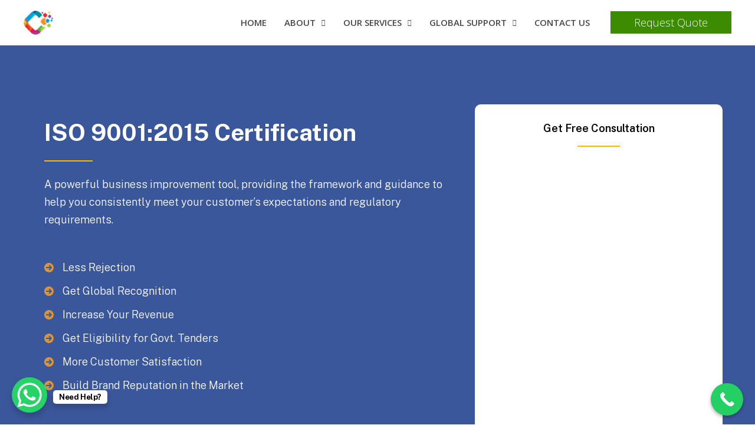

--- FILE ---
content_type: text/html; charset=UTF-8
request_url: https://gladiasconsulting.com/iso/iso-9001-certification-standard/
body_size: 74798
content:
<!DOCTYPE html><html lang="en-US" prefix="og: https://ogp.me/ns#"><head><meta charset="UTF-8"><meta name="viewport" content="width=device-width, initial-scale=1"><link rel="profile" href="https://gmpg.org/xfn/11"><style>img:is([sizes="auto" i], [sizes^="auto," i]) { contain-intrinsic-size: 3000px 1500px }</style><title>ISO 9001 Certification in India</title><meta name="description" content="The ISO 9001 certification facilitates a set of principles that ensures a logical approach to the management of business activities."/><meta name="robots" content="nofollow, noindex"/><meta property="og:locale" content="en_US" /><meta property="og:type" content="article" /><meta property="og:title" content="ISO 9001 Certification in India" /><meta property="og:description" content="The ISO 9001 certification facilitates a set of principles that ensures a logical approach to the management of business activities." /><meta property="og:url" content="https://gladiasconsulting.com/iso/iso-9001-certification-standard/" /><meta property="og:site_name" content="Gladias ISO Consultants" /><meta property="og:updated_time" content="2023-11-13T12:06:50+05:30" /><meta property="og:image" content="https://gladiasconsulting.com/iso/wp-content/uploads/2023/05/6293837230fb025780ee296a.png" /><meta property="og:image:secure_url" content="https://gladiasconsulting.com/iso/wp-content/uploads/2023/05/6293837230fb025780ee296a.png" /><meta property="og:image:width" content="627" /><meta property="og:image:height" content="398" /><meta property="og:image:alt" content="ISO 9001 Certification" /><meta property="og:image:type" content="image/png" /><meta property="article:published_time" content="2021-05-08T18:17:10+05:30" /><meta property="article:modified_time" content="2023-11-13T12:06:50+05:30" /><meta name="twitter:card" content="summary_large_image" /><meta name="twitter:title" content="ISO 9001 Certification in India" /><meta name="twitter:description" content="The ISO 9001 certification facilitates a set of principles that ensures a logical approach to the management of business activities." /><meta name="twitter:image" content="https://gladiasconsulting.com/iso/wp-content/uploads/2023/05/6293837230fb025780ee296a.png" /><meta name="twitter:label1" content="Time to read" /><meta name="twitter:data1" content="2 minutes" /> <script type="application/ld+json" class="rank-math-schema">{"@context":"https://schema.org","@graph":[{"@type":["Person","Organization"],"@id":"https://gladiasconsulting.com/iso/#person","name":"admin_gladias","logo":{"@type":"ImageObject","@id":"https://gladiasconsulting.com/iso/#logo","url":"https://www.gladiasconsulting.com/iso/wp-content/uploads/2021/03/cropped-gladias-consulting-logo.png","contentUrl":"https://www.gladiasconsulting.com/iso/wp-content/uploads/2021/03/cropped-gladias-consulting-logo.png","caption":"admin_gladias","inLanguage":"en-US"},"image":{"@type":"ImageObject","@id":"https://gladiasconsulting.com/iso/#logo","url":"https://www.gladiasconsulting.com/iso/wp-content/uploads/2021/03/cropped-gladias-consulting-logo.png","contentUrl":"https://www.gladiasconsulting.com/iso/wp-content/uploads/2021/03/cropped-gladias-consulting-logo.png","caption":"admin_gladias","inLanguage":"en-US"}},{"@type":"WebSite","@id":"https://gladiasconsulting.com/iso/#website","url":"https://gladiasconsulting.com/iso","name":"admin_gladias","publisher":{"@id":"https://gladiasconsulting.com/iso/#person"},"inLanguage":"en-US"},{"@type":"ImageObject","@id":"https://gladiasconsulting.com/iso/wp-content/uploads/2023/05/6293837230fb025780ee296a.png","url":"https://gladiasconsulting.com/iso/wp-content/uploads/2023/05/6293837230fb025780ee296a.png","width":"200","height":"200","inLanguage":"en-US"},{"@type":"BreadcrumbList","@id":"https://gladiasconsulting.com/iso/iso-9001-certification-standard/#breadcrumb","itemListElement":[{"@type":"ListItem","position":"1","item":{"@id":"https://gladiasconsulting.com/iso","name":"Home"}},{"@type":"ListItem","position":"2","item":{"@id":"https://gladiasconsulting.com/iso/iso-9001-certification-standard/","name":"ISO 9001 Certification Standard"}}]},{"@type":"WebPage","@id":"https://gladiasconsulting.com/iso/iso-9001-certification-standard/#webpage","url":"https://gladiasconsulting.com/iso/iso-9001-certification-standard/","name":"ISO 9001 Certification in India","datePublished":"2021-05-08T18:17:10+05:30","dateModified":"2023-11-13T12:06:50+05:30","isPartOf":{"@id":"https://gladiasconsulting.com/iso/#website"},"primaryImageOfPage":{"@id":"https://gladiasconsulting.com/iso/wp-content/uploads/2023/05/6293837230fb025780ee296a.png"},"inLanguage":"en-US","breadcrumb":{"@id":"https://gladiasconsulting.com/iso/iso-9001-certification-standard/#breadcrumb"}},{"@type":"Person","@id":"https://gladiasconsulting.com/iso/iso-9001-certification-standard/#author","name":"admin_gladias","image":{"@type":"ImageObject","@id":"https://secure.gravatar.com/avatar/70f616bee3a7bdbc07ce1a376f9d2d60?s=96&amp;d=mm&amp;r=g","url":"https://secure.gravatar.com/avatar/70f616bee3a7bdbc07ce1a376f9d2d60?s=96&amp;d=mm&amp;r=g","caption":"admin_gladias","inLanguage":"en-US"},"sameAs":["https://gladiasconsulting.com/iso"]},{"@type":"Article","headline":"ISO 9001 Certification in India","keywords":"ISO 9001 Certification","datePublished":"2021-05-08T18:17:10+05:30","dateModified":"2023-11-13T12:06:50+05:30","author":{"@id":"https://gladiasconsulting.com/iso/iso-9001-certification-standard/#author","name":"admin_gladias"},"publisher":{"@id":"https://gladiasconsulting.com/iso/#person"},"description":"The ISO 9001 certification facilitates a set of principles that ensures a logical approach to the management of business activities.","name":"ISO 9001 Certification in India","@id":"https://gladiasconsulting.com/iso/iso-9001-certification-standard/#richSnippet","isPartOf":{"@id":"https://gladiasconsulting.com/iso/iso-9001-certification-standard/#webpage"},"image":{"@id":"https://gladiasconsulting.com/iso/wp-content/uploads/2023/05/6293837230fb025780ee296a.png"},"inLanguage":"en-US","mainEntityOfPage":{"@id":"https://gladiasconsulting.com/iso/iso-9001-certification-standard/#webpage"}}]}</script> <link rel='dns-prefetch' href='//www.googletagmanager.com' /><link rel='dns-prefetch' href='//fonts.googleapis.com' /><link rel="alternate" type="application/rss+xml" title="Gladias ISO Consultants &raquo; Feed" href="https://gladiasconsulting.com/iso/feed/" /><link rel="alternate" type="application/rss+xml" title="Gladias ISO Consultants &raquo; Comments Feed" href="https://gladiasconsulting.com/iso/comments/feed/" /> <script defer src="[data-uri]"></script> <link rel='stylesheet' id='astra-theme-css-css' href='https://gladiasconsulting.com/iso/wp-content/themes/astra/assets/css/minified/frontend.min.css?ver=4.9.0' media='all' /><style id='astra-theme-css-inline-css'>.ast-no-sidebar .entry-content .alignfull {margin-left: calc( -50vw + 50%);margin-right: calc( -50vw + 50%);max-width: 100vw;width: 100vw;}.ast-no-sidebar .entry-content .alignwide {margin-left: calc(-41vw + 50%);margin-right: calc(-41vw + 50%);max-width: unset;width: unset;}.ast-no-sidebar .entry-content .alignfull .alignfull,.ast-no-sidebar .entry-content .alignfull .alignwide,.ast-no-sidebar .entry-content .alignwide .alignfull,.ast-no-sidebar .entry-content .alignwide .alignwide,.ast-no-sidebar .entry-content .wp-block-column .alignfull,.ast-no-sidebar .entry-content .wp-block-column .alignwide{width: 100%;margin-left: auto;margin-right: auto;}.wp-block-gallery,.blocks-gallery-grid {margin: 0;}.wp-block-separator {max-width: 100px;}.wp-block-separator.is-style-wide,.wp-block-separator.is-style-dots {max-width: none;}.entry-content .has-2-columns .wp-block-column:first-child {padding-right: 10px;}.entry-content .has-2-columns .wp-block-column:last-child {padding-left: 10px;}@media (max-width: 782px) {.entry-content .wp-block-columns .wp-block-column {flex-basis: 100%;}.entry-content .has-2-columns .wp-block-column:first-child {padding-right: 0;}.entry-content .has-2-columns .wp-block-column:last-child {padding-left: 0;}}body .entry-content .wp-block-latest-posts {margin-left: 0;}body .entry-content .wp-block-latest-posts li {list-style: none;}.ast-no-sidebar .ast-container .entry-content .wp-block-latest-posts {margin-left: 0;}.ast-header-break-point .entry-content .alignwide {margin-left: auto;margin-right: auto;}.entry-content .blocks-gallery-item img {margin-bottom: auto;}.wp-block-pullquote {border-top: 4px solid #555d66;border-bottom: 4px solid #555d66;color: #40464d;}:root{--ast-post-nav-space:0;--ast-container-default-xlg-padding:6.67em;--ast-container-default-lg-padding:5.67em;--ast-container-default-slg-padding:4.34em;--ast-container-default-md-padding:3.34em;--ast-container-default-sm-padding:6.67em;--ast-container-default-xs-padding:2.4em;--ast-container-default-xxs-padding:1.4em;--ast-code-block-background:#EEEEEE;--ast-comment-inputs-background:#FAFAFA;--ast-normal-container-width:1200px;--ast-narrow-container-width:750px;--ast-blog-title-font-weight:normal;--ast-blog-meta-weight:inherit;--ast-global-color-primary:var(--ast-global-color-5);--ast-global-color-secondary:var(--ast-global-color-4);--ast-global-color-alternate-background:var(--ast-global-color-7);--ast-global-color-subtle-background:var(--ast-global-color-6);--ast-bg-style-guide:#F8FAFC;--ast-shadow-style-guide:0px 0px 4px 0 #00000057;--ast-global-dark-bg-style:#fff;--ast-global-dark-lfs:#fbfbfb;--ast-widget-bg-color:#fafafa;--ast-wc-container-head-bg-color:#fbfbfb;--ast-title-layout-bg:#eeeeee;--ast-search-border-color:#e7e7e7;--ast-lifter-hover-bg:#e6e6e6;--ast-gallery-block-color:#000;--srfm-color-input-label:var(--ast-global-color-2);}html{font-size:112.5%;}a,.page-title{color:#da9537;}a:hover,a:focus{color:var(--ast-global-color-1);}body,button,input,select,textarea,.ast-button,.ast-custom-button{font-family:'Public Sans',sans-serif;font-weight:300;font-size:18px;font-size:1rem;line-height:var(--ast-body-line-height,1.7em);}blockquote{color:#000000;}h1,.entry-content h1,h2,.entry-content h2,h3,.entry-content h3,h4,.entry-content h4,h5,.entry-content h5,h6,.entry-content h6,.site-title,.site-title a{font-family:'Public Sans',sans-serif;font-weight:600;text-transform:capitalize;}.ast-site-identity .site-title a{color:var(--ast-global-color-2);}.site-title{font-size:35px;font-size:1.9444444444444rem;display:none;}header .custom-logo-link img{max-width:50px;width:50px;}.astra-logo-svg{width:50px;}.site-header .site-description{font-size:15px;font-size:0.83333333333333rem;display:none;}.entry-title{font-size:26px;font-size:1.4444444444444rem;}.archive .ast-article-post .ast-article-inner,.blog .ast-article-post .ast-article-inner,.archive .ast-article-post .ast-article-inner:hover,.blog .ast-article-post .ast-article-inner:hover{overflow:hidden;}h1,.entry-content h1{font-size:36px;font-size:2rem;font-weight:700;font-family:'Public Sans',sans-serif;line-height:1.4em;text-transform:capitalize;}h2,.entry-content h2{font-size:20px;font-size:1.1111111111111rem;font-weight:600;font-family:'Public Sans',sans-serif;line-height:1.3em;text-transform:capitalize;}h3,.entry-content h3{font-size:20px;font-size:1.1111111111111rem;font-weight:600;font-family:'Public Sans',sans-serif;line-height:1.3em;text-transform:capitalize;}h4,.entry-content h4{font-size:20px;font-size:1.1111111111111rem;line-height:1.2em;font-family:'Public Sans',sans-serif;text-transform:capitalize;}h5,.entry-content h5{font-size:18px;font-size:1rem;line-height:1.2em;font-family:'Public Sans',sans-serif;text-transform:capitalize;}h6,.entry-content h6{font-size:15px;font-size:0.83333333333333rem;line-height:1.25em;font-family:'Public Sans',sans-serif;text-transform:capitalize;}::selection{background-color:#0c3354;color:#ffffff;}body,h1,.entry-title a,.entry-content h1,h2,.entry-content h2,h3,.entry-content h3,h4,.entry-content h4,h5,.entry-content h5,h6,.entry-content h6{color:#000000;}.tagcloud a:hover,.tagcloud a:focus,.tagcloud a.current-item{color:#000000;border-color:#da9537;background-color:#da9537;}input:focus,input[type="text"]:focus,input[type="email"]:focus,input[type="url"]:focus,input[type="password"]:focus,input[type="reset"]:focus,input[type="search"]:focus,textarea:focus{border-color:#da9537;}input[type="radio"]:checked,input[type=reset],input[type="checkbox"]:checked,input[type="checkbox"]:hover:checked,input[type="checkbox"]:focus:checked,input[type=range]::-webkit-slider-thumb{border-color:#da9537;background-color:#da9537;box-shadow:none;}.site-footer a:hover + .post-count,.site-footer a:focus + .post-count{background:#da9537;border-color:#da9537;}.single .nav-links .nav-previous,.single .nav-links .nav-next{color:#da9537;}.entry-meta,.entry-meta *{line-height:1.45;color:#da9537;}.entry-meta a:not(.ast-button):hover,.entry-meta a:not(.ast-button):hover *,.entry-meta a:not(.ast-button):focus,.entry-meta a:not(.ast-button):focus *,.page-links > .page-link,.page-links .page-link:hover,.post-navigation a:hover{color:var(--ast-global-color-1);}#cat option,.secondary .calendar_wrap thead a,.secondary .calendar_wrap thead a:visited{color:#da9537;}.secondary .calendar_wrap #today,.ast-progress-val span{background:#da9537;}.secondary a:hover + .post-count,.secondary a:focus + .post-count{background:#da9537;border-color:#da9537;}.calendar_wrap #today > a{color:#000000;}.page-links .page-link,.single .post-navigation a{color:#da9537;}.ast-search-menu-icon .search-form button.search-submit{padding:0 4px;}.ast-search-menu-icon form.search-form{padding-right:0;}.ast-search-menu-icon.slide-search input.search-field{width:0;}.ast-header-search .ast-search-menu-icon.ast-dropdown-active .search-form,.ast-header-search .ast-search-menu-icon.ast-dropdown-active .search-field:focus{transition:all 0.2s;}.search-form input.search-field:focus{outline:none;}.widget-title,.widget .wp-block-heading{font-size:25px;font-size:1.3888888888889rem;color:#000000;}.ast-search-menu-icon.slide-search a:focus-visible:focus-visible,.astra-search-icon:focus-visible,#close:focus-visible,a:focus-visible,.ast-menu-toggle:focus-visible,.site .skip-link:focus-visible,.wp-block-loginout input:focus-visible,.wp-block-search.wp-block-search__button-inside .wp-block-search__inside-wrapper,.ast-header-navigation-arrow:focus-visible,.woocommerce .wc-proceed-to-checkout > .checkout-button:focus-visible,.woocommerce .woocommerce-MyAccount-navigation ul li a:focus-visible,.ast-orders-table__row .ast-orders-table__cell:focus-visible,.woocommerce .woocommerce-order-details .order-again > .button:focus-visible,.woocommerce .woocommerce-message a.button.wc-forward:focus-visible,.woocommerce #minus_qty:focus-visible,.woocommerce #plus_qty:focus-visible,a#ast-apply-coupon:focus-visible,.woocommerce .woocommerce-info a:focus-visible,.woocommerce .astra-shop-summary-wrap a:focus-visible,.woocommerce a.wc-forward:focus-visible,#ast-apply-coupon:focus-visible,.woocommerce-js .woocommerce-mini-cart-item a.remove:focus-visible,#close:focus-visible,.button.search-submit:focus-visible,#search_submit:focus,.normal-search:focus-visible,.ast-header-account-wrap:focus-visible,.woocommerce .ast-on-card-button.ast-quick-view-trigger:focus{outline-style:dotted;outline-color:inherit;outline-width:thin;}input:focus,input[type="text"]:focus,input[type="email"]:focus,input[type="url"]:focus,input[type="password"]:focus,input[type="reset"]:focus,input[type="search"]:focus,input[type="number"]:focus,textarea:focus,.wp-block-search__input:focus,[data-section="section-header-mobile-trigger"] .ast-button-wrap .ast-mobile-menu-trigger-minimal:focus,.ast-mobile-popup-drawer.active .menu-toggle-close:focus,.woocommerce-ordering select.orderby:focus,#ast-scroll-top:focus,#coupon_code:focus,.woocommerce-page #comment:focus,.woocommerce #reviews #respond input#submit:focus,.woocommerce a.add_to_cart_button:focus,.woocommerce .button.single_add_to_cart_button:focus,.woocommerce .woocommerce-cart-form button:focus,.woocommerce .woocommerce-cart-form__cart-item .quantity .qty:focus,.woocommerce .woocommerce-billing-fields .woocommerce-billing-fields__field-wrapper .woocommerce-input-wrapper > .input-text:focus,.woocommerce #order_comments:focus,.woocommerce #place_order:focus,.woocommerce .woocommerce-address-fields .woocommerce-address-fields__field-wrapper .woocommerce-input-wrapper > .input-text:focus,.woocommerce .woocommerce-MyAccount-content form button:focus,.woocommerce .woocommerce-MyAccount-content .woocommerce-EditAccountForm .woocommerce-form-row .woocommerce-Input.input-text:focus,.woocommerce .ast-woocommerce-container .woocommerce-pagination ul.page-numbers li a:focus,body #content .woocommerce form .form-row .select2-container--default .select2-selection--single:focus,#ast-coupon-code:focus,.woocommerce.woocommerce-js .quantity input[type=number]:focus,.woocommerce-js .woocommerce-mini-cart-item .quantity input[type=number]:focus,.woocommerce p#ast-coupon-trigger:focus{border-style:dotted;border-color:inherit;border-width:thin;}input{outline:none;}.ast-logo-title-inline .site-logo-img{padding-right:1em;}.site-logo-img img{ transition:all 0.2s linear;}body .ast-oembed-container *{position:absolute;top:0;width:100%;height:100%;left:0;}body .wp-block-embed-pocket-casts .ast-oembed-container *{position:unset;}.ast-single-post-featured-section + article {margin-top: 2em;}.site-content .ast-single-post-featured-section img {width: 100%;overflow: hidden;object-fit: cover;}.site > .ast-single-related-posts-container {margin-top: 0;}@media (min-width: 922px) {.ast-desktop .ast-container--narrow {max-width: var(--ast-narrow-container-width);margin: 0 auto;}}.ast-page-builder-template .hentry {margin: 0;}.ast-page-builder-template .site-content > .ast-container {max-width: 100%;padding: 0;}.ast-page-builder-template .site .site-content #primary {padding: 0;margin: 0;}.ast-page-builder-template .no-results {text-align: center;margin: 4em auto;}.ast-page-builder-template .ast-pagination {padding: 2em;}.ast-page-builder-template .entry-header.ast-no-title.ast-no-thumbnail {margin-top: 0;}.ast-page-builder-template .entry-header.ast-header-without-markup {margin-top: 0;margin-bottom: 0;}.ast-page-builder-template .entry-header.ast-no-title.ast-no-meta {margin-bottom: 0;}.ast-page-builder-template.single .post-navigation {padding-bottom: 2em;}.ast-page-builder-template.single-post .site-content > .ast-container {max-width: 100%;}.ast-page-builder-template .entry-header {margin-top: 4em;margin-left: auto;margin-right: auto;padding-left: 20px;padding-right: 20px;}.single.ast-page-builder-template .entry-header {padding-left: 20px;padding-right: 20px;}.ast-page-builder-template .ast-archive-description {margin: 4em auto 0;padding-left: 20px;padding-right: 20px;}.ast-page-builder-template.ast-no-sidebar .entry-content .alignwide {margin-left: 0;margin-right: 0;}@media (max-width:921.9px){#ast-desktop-header{display:none;}}@media (min-width:922px){#ast-mobile-header{display:none;}}.wp-block-buttons.aligncenter{justify-content:center;}@media (max-width:921px){.ast-theme-transparent-header #primary,.ast-theme-transparent-header #secondary{padding:0;}}@media (max-width:921px){.ast-plain-container.ast-no-sidebar #primary{padding:0;}}.ast-plain-container.ast-no-sidebar #primary{margin-top:0;margin-bottom:0;}@media (min-width:1200px){.wp-block-group .has-background{padding:20px;}}@media (min-width:1200px){.ast-page-builder-template.ast-no-sidebar .entry-content .wp-block-cover.alignwide,.ast-page-builder-template.ast-no-sidebar .entry-content .wp-block-cover.alignfull{padding-right:0;padding-left:0;}}@media (min-width:1200px){.wp-block-cover-image.alignwide .wp-block-cover__inner-container,.wp-block-cover.alignwide .wp-block-cover__inner-container,.wp-block-cover-image.alignfull .wp-block-cover__inner-container,.wp-block-cover.alignfull .wp-block-cover__inner-container{width:100%;}}.wp-block-columns{margin-bottom:unset;}.wp-block-image.size-full{margin:2rem 0;}.wp-block-separator.has-background{padding:0;}.wp-block-gallery{margin-bottom:1.6em;}.wp-block-group{padding-top:4em;padding-bottom:4em;}.wp-block-group__inner-container .wp-block-columns:last-child,.wp-block-group__inner-container :last-child,.wp-block-table table{margin-bottom:0;}.blocks-gallery-grid{width:100%;}.wp-block-navigation-link__content{padding:5px 0;}.wp-block-group .wp-block-group .has-text-align-center,.wp-block-group .wp-block-column .has-text-align-center{max-width:100%;}.has-text-align-center{margin:0 auto;}@media (min-width:1200px){.wp-block-cover__inner-container,.alignwide .wp-block-group__inner-container,.alignfull .wp-block-group__inner-container{max-width:1200px;margin:0 auto;}.wp-block-group.alignnone,.wp-block-group.aligncenter,.wp-block-group.alignleft,.wp-block-group.alignright,.wp-block-group.alignwide,.wp-block-columns.alignwide{margin:2rem 0 1rem 0;}}@media (max-width:1200px){.wp-block-group{padding:3em;}.wp-block-group .wp-block-group{padding:1.5em;}.wp-block-columns,.wp-block-column{margin:1rem 0;}}@media (min-width:921px){.wp-block-columns .wp-block-group{padding:2em;}}@media (max-width:544px){.wp-block-cover-image .wp-block-cover__inner-container,.wp-block-cover .wp-block-cover__inner-container{width:unset;}.wp-block-cover,.wp-block-cover-image{padding:2em 0;}.wp-block-group,.wp-block-cover{padding:2em;}.wp-block-media-text__media img,.wp-block-media-text__media video{width:unset;max-width:100%;}.wp-block-media-text.has-background .wp-block-media-text__content{padding:1em;}}.wp-block-image.aligncenter{margin-left:auto;margin-right:auto;}.wp-block-table.aligncenter{margin-left:auto;margin-right:auto;}@media (min-width:544px){.entry-content .wp-block-media-text.has-media-on-the-right .wp-block-media-text__content{padding:0 8% 0 0;}.entry-content .wp-block-media-text .wp-block-media-text__content{padding:0 0 0 8%;}.ast-plain-container .site-content .entry-content .has-custom-content-position.is-position-bottom-left > *,.ast-plain-container .site-content .entry-content .has-custom-content-position.is-position-bottom-right > *,.ast-plain-container .site-content .entry-content .has-custom-content-position.is-position-top-left > *,.ast-plain-container .site-content .entry-content .has-custom-content-position.is-position-top-right > *,.ast-plain-container .site-content .entry-content .has-custom-content-position.is-position-center-right > *,.ast-plain-container .site-content .entry-content .has-custom-content-position.is-position-center-left > *{margin:0;}}@media (max-width:544px){.entry-content .wp-block-media-text .wp-block-media-text__content{padding:8% 0;}.wp-block-media-text .wp-block-media-text__media img{width:auto;max-width:100%;}}.wp-block-buttons .wp-block-button.is-style-outline .wp-block-button__link.wp-element-button,.ast-outline-button,.wp-block-uagb-buttons-child .uagb-buttons-repeater.ast-outline-button{border-top-width:2px;border-right-width:2px;border-bottom-width:2px;border-left-width:2px;font-family:inherit;font-weight:inherit;line-height:1em;}.wp-block-button .wp-block-button__link.wp-element-button.is-style-outline:not(.has-background),.wp-block-button.is-style-outline>.wp-block-button__link.wp-element-button:not(.has-background),.ast-outline-button{background-color:transparent;}.entry-content[data-ast-blocks-layout] > figure{margin-bottom:1em;}@media (max-width:921px){.ast-separate-container #primary,.ast-separate-container #secondary{padding:1.5em 0;}#primary,#secondary{padding:1.5em 0;margin:0;}.ast-left-sidebar #content > .ast-container{display:flex;flex-direction:column-reverse;width:100%;}.ast-separate-container .ast-article-post,.ast-separate-container .ast-article-single{padding:1.5em 2.14em;}.ast-author-box img.avatar{margin:20px 0 0 0;}}@media (min-width:922px){.ast-separate-container.ast-right-sidebar #primary,.ast-separate-container.ast-left-sidebar #primary{border:0;}.search-no-results.ast-separate-container #primary{margin-bottom:4em;}}.wp-block-button .wp-block-button__link{color:#ffffff;}.wp-block-button .wp-block-button__link:hover,.wp-block-button .wp-block-button__link:focus{color:#ffffff;background-color:var(--ast-global-color-1);border-color:var(--ast-global-color-1);}.elementor-widget-heading h1.elementor-heading-title{line-height:1.4em;}.elementor-widget-heading h2.elementor-heading-title{line-height:1.3em;}.elementor-widget-heading h3.elementor-heading-title{line-height:1.3em;}.elementor-widget-heading h4.elementor-heading-title{line-height:1.2em;}.elementor-widget-heading h5.elementor-heading-title{line-height:1.2em;}.elementor-widget-heading h6.elementor-heading-title{line-height:1.25em;}.wp-block-button .wp-block-button__link{border-top-width:0;border-right-width:0;border-left-width:0;border-bottom-width:0;border-color:#0c3354;background-color:#0c3354;color:#ffffff;font-family:inherit;font-weight:inherit;line-height:1em;padding-top:10px;padding-right:40px;padding-bottom:10px;padding-left:40px;}.menu-toggle,button,.ast-button,.ast-custom-button,.button,input#submit,input[type="button"],input[type="submit"],input[type="reset"]{border-style:solid;border-top-width:0;border-right-width:0;border-left-width:0;border-bottom-width:0;color:#ffffff;border-color:#0c3354;background-color:#0c3354;padding-top:10px;padding-right:40px;padding-bottom:10px;padding-left:40px;font-family:inherit;font-weight:inherit;line-height:1em;}button:focus,.menu-toggle:hover,button:hover,.ast-button:hover,.ast-custom-button:hover .button:hover,.ast-custom-button:hover ,input[type=reset]:hover,input[type=reset]:focus,input#submit:hover,input#submit:focus,input[type="button"]:hover,input[type="button"]:focus,input[type="submit"]:hover,input[type="submit"]:focus{color:#ffffff;background-color:var(--ast-global-color-1);border-color:var(--ast-global-color-1);}@media (max-width:921px){.ast-mobile-header-stack .main-header-bar .ast-search-menu-icon{display:inline-block;}.ast-header-break-point.ast-header-custom-item-outside .ast-mobile-header-stack .main-header-bar .ast-search-icon{margin:0;}.ast-comment-avatar-wrap img{max-width:2.5em;}.ast-comment-meta{padding:0 1.8888em 1.3333em;}.ast-separate-container .ast-comment-list li.depth-1{padding:1.5em 2.14em;}.ast-separate-container .comment-respond{padding:2em 2.14em;}}@media (min-width:544px){.ast-container{max-width:100%;}}@media (max-width:544px){.ast-separate-container .ast-article-post,.ast-separate-container .ast-article-single,.ast-separate-container .comments-title,.ast-separate-container .ast-archive-description{padding:1.5em 1em;}.ast-separate-container #content .ast-container{padding-left:0.54em;padding-right:0.54em;}.ast-separate-container .ast-comment-list .bypostauthor{padding:.5em;}.ast-search-menu-icon.ast-dropdown-active .search-field{width:170px;}} #ast-mobile-header .ast-site-header-cart-li a{pointer-events:none;}@media (min-width:545px){.ast-page-builder-template .comments-area,.single.ast-page-builder-template .entry-header,.single.ast-page-builder-template .post-navigation,.single.ast-page-builder-template .ast-single-related-posts-container{max-width:1240px;margin-left:auto;margin-right:auto;}}.ast-no-sidebar.ast-separate-container .entry-content .alignfull {margin-left: -6.67em;margin-right: -6.67em;width: auto;}@media (max-width: 1200px) {.ast-no-sidebar.ast-separate-container .entry-content .alignfull {margin-left: -2.4em;margin-right: -2.4em;}}@media (max-width: 768px) {.ast-no-sidebar.ast-separate-container .entry-content .alignfull {margin-left: -2.14em;margin-right: -2.14em;}}@media (max-width: 544px) {.ast-no-sidebar.ast-separate-container .entry-content .alignfull {margin-left: -1em;margin-right: -1em;}}.ast-no-sidebar.ast-separate-container .entry-content .alignwide {margin-left: -20px;margin-right: -20px;}.ast-no-sidebar.ast-separate-container .entry-content .wp-block-column .alignfull,.ast-no-sidebar.ast-separate-container .entry-content .wp-block-column .alignwide {margin-left: auto;margin-right: auto;width: 100%;}@media (max-width:921px){.widget-title{font-size:22px;font-size:1.375rem;}body,button,input,select,textarea,.ast-button,.ast-custom-button{font-size:16px;font-size:0.88888888888889rem;}#secondary,#secondary button,#secondary input,#secondary select,#secondary textarea{font-size:16px;font-size:0.88888888888889rem;}.site-title{display:none;}.site-header .site-description{display:none;}h1,.entry-content h1{font-size:45px;}h2,.entry-content h2{font-size:32px;}h3,.entry-content h3{font-size:26px;}h4,.entry-content h4{font-size:22px;font-size:1.2222222222222rem;}h5,.entry-content h5{font-size:18px;font-size:1rem;}h6,.entry-content h6{font-size:15px;font-size:0.83333333333333rem;}}@media (max-width:544px){.widget-title{font-size:22px;font-size:1.375rem;}body,button,input,select,textarea,.ast-button,.ast-custom-button{font-size:16px;font-size:0.88888888888889rem;}#secondary,#secondary button,#secondary input,#secondary select,#secondary textarea{font-size:16px;font-size:0.88888888888889rem;}.site-title{display:none;}.site-header .site-description{display:none;}h1,.entry-content h1{font-size:26px;}h2,.entry-content h2{font-size:22px;}h3,.entry-content h3{font-size:20px;}h4,.entry-content h4{font-size:18px;font-size:1rem;}h5,.entry-content h5{font-size:20px;font-size:1.1111111111111rem;}h6,.entry-content h6{font-size:15px;font-size:0.83333333333333rem;}header .custom-logo-link img,.ast-header-break-point .site-branding img,.ast-header-break-point .custom-logo-link img{max-width:60px;width:60px;}.astra-logo-svg{width:60px;}.ast-header-break-point .site-logo-img .custom-mobile-logo-link img{max-width:60px;}}@media (max-width:544px){html{font-size:112.5%;}}@media (min-width:922px){.ast-container{max-width:1240px;}}@font-face {font-family: "Astra";src: url(https://gladiasconsulting.com/iso/wp-content/themes/astra/assets/fonts/astra.woff) format("woff"),url(https://gladiasconsulting.com/iso/wp-content/themes/astra/assets/fonts/astra.ttf) format("truetype"),url(https://gladiasconsulting.com/iso/wp-content/themes/astra/assets/fonts/astra.svg#astra) format("svg");font-weight: normal;font-style: normal;font-display: fallback;}@media (min-width:922px){.main-header-menu .sub-menu .menu-item.ast-left-align-sub-menu:hover > .sub-menu,.main-header-menu .sub-menu .menu-item.ast-left-align-sub-menu.focus > .sub-menu{margin-left:-0px;}}.site .comments-area{padding-bottom:3em;}.astra-icon-down_arrow::after {content: "\e900";font-family: Astra;}.astra-icon-close::after {content: "\e5cd";font-family: Astra;}.astra-icon-drag_handle::after {content: "\e25d";font-family: Astra;}.astra-icon-format_align_justify::after {content: "\e235";font-family: Astra;}.astra-icon-menu::after {content: "\e5d2";font-family: Astra;}.astra-icon-reorder::after {content: "\e8fe";font-family: Astra;}.astra-icon-search::after {content: "\e8b6";font-family: Astra;}.astra-icon-zoom_in::after {content: "\e56b";font-family: Astra;}.astra-icon-check-circle::after {content: "\e901";font-family: Astra;}.astra-icon-shopping-cart::after {content: "\f07a";font-family: Astra;}.astra-icon-shopping-bag::after {content: "\f290";font-family: Astra;}.astra-icon-shopping-basket::after {content: "\f291";font-family: Astra;}.astra-icon-circle-o::after {content: "\e903";font-family: Astra;}.astra-icon-certificate::after {content: "\e902";font-family: Astra;}blockquote {padding: 1.2em;}:root .has-ast-global-color-0-color{color:var(--ast-global-color-0);}:root .has-ast-global-color-0-background-color{background-color:var(--ast-global-color-0);}:root .wp-block-button .has-ast-global-color-0-color{color:var(--ast-global-color-0);}:root .wp-block-button .has-ast-global-color-0-background-color{background-color:var(--ast-global-color-0);}:root .has-ast-global-color-1-color{color:var(--ast-global-color-1);}:root .has-ast-global-color-1-background-color{background-color:var(--ast-global-color-1);}:root .wp-block-button .has-ast-global-color-1-color{color:var(--ast-global-color-1);}:root .wp-block-button .has-ast-global-color-1-background-color{background-color:var(--ast-global-color-1);}:root .has-ast-global-color-2-color{color:var(--ast-global-color-2);}:root .has-ast-global-color-2-background-color{background-color:var(--ast-global-color-2);}:root .wp-block-button .has-ast-global-color-2-color{color:var(--ast-global-color-2);}:root .wp-block-button .has-ast-global-color-2-background-color{background-color:var(--ast-global-color-2);}:root .has-ast-global-color-3-color{color:var(--ast-global-color-3);}:root .has-ast-global-color-3-background-color{background-color:var(--ast-global-color-3);}:root .wp-block-button .has-ast-global-color-3-color{color:var(--ast-global-color-3);}:root .wp-block-button .has-ast-global-color-3-background-color{background-color:var(--ast-global-color-3);}:root .has-ast-global-color-4-color{color:var(--ast-global-color-4);}:root .has-ast-global-color-4-background-color{background-color:var(--ast-global-color-4);}:root .wp-block-button .has-ast-global-color-4-color{color:var(--ast-global-color-4);}:root .wp-block-button .has-ast-global-color-4-background-color{background-color:var(--ast-global-color-4);}:root .has-ast-global-color-5-color{color:var(--ast-global-color-5);}:root .has-ast-global-color-5-background-color{background-color:var(--ast-global-color-5);}:root .wp-block-button .has-ast-global-color-5-color{color:var(--ast-global-color-5);}:root .wp-block-button .has-ast-global-color-5-background-color{background-color:var(--ast-global-color-5);}:root .has-ast-global-color-6-color{color:var(--ast-global-color-6);}:root .has-ast-global-color-6-background-color{background-color:var(--ast-global-color-6);}:root .wp-block-button .has-ast-global-color-6-color{color:var(--ast-global-color-6);}:root .wp-block-button .has-ast-global-color-6-background-color{background-color:var(--ast-global-color-6);}:root .has-ast-global-color-7-color{color:var(--ast-global-color-7);}:root .has-ast-global-color-7-background-color{background-color:var(--ast-global-color-7);}:root .wp-block-button .has-ast-global-color-7-color{color:var(--ast-global-color-7);}:root .wp-block-button .has-ast-global-color-7-background-color{background-color:var(--ast-global-color-7);}:root .has-ast-global-color-8-color{color:var(--ast-global-color-8);}:root .has-ast-global-color-8-background-color{background-color:var(--ast-global-color-8);}:root .wp-block-button .has-ast-global-color-8-color{color:var(--ast-global-color-8);}:root .wp-block-button .has-ast-global-color-8-background-color{background-color:var(--ast-global-color-8);}:root{--ast-global-color-0:#0170B9;--ast-global-color-1:#3a3a3a;--ast-global-color-2:#3a3a3a;--ast-global-color-3:#4B4F58;--ast-global-color-4:#F5F5F5;--ast-global-color-5:#FFFFFF;--ast-global-color-6:#E5E5E5;--ast-global-color-7:#424242;--ast-global-color-8:#000000;}:root {--ast-border-color : #dddddd;}.ast-single-entry-banner {-js-display: flex;display: flex;flex-direction: column;justify-content: center;text-align: center;position: relative;background: var(--ast-title-layout-bg);}.ast-single-entry-banner[data-banner-layout="layout-1"] {max-width: 1200px;background: inherit;padding: 20px 0;}.ast-single-entry-banner[data-banner-width-type="custom"] {margin: 0 auto;width: 100%;}.ast-single-entry-banner + .site-content .entry-header {margin-bottom: 0;}.site .ast-author-avatar {--ast-author-avatar-size: ;}a.ast-underline-text {text-decoration: underline;}.ast-container > .ast-terms-link {position: relative;display: block;}a.ast-button.ast-badge-tax {padding: 4px 8px;border-radius: 3px;font-size: inherit;}header.entry-header > *:not(:last-child){margin-bottom:10px;}.ast-archive-entry-banner {-js-display: flex;display: flex;flex-direction: column;justify-content: center;text-align: center;position: relative;background: var(--ast-title-layout-bg);}.ast-archive-entry-banner[data-banner-width-type="custom"] {margin: 0 auto;width: 100%;}.ast-archive-entry-banner[data-banner-layout="layout-1"] {background: inherit;padding: 20px 0;text-align: left;}body.archive .ast-archive-description{max-width:1200px;width:100%;text-align:left;padding-top:3em;padding-right:3em;padding-bottom:3em;padding-left:3em;}body.archive .ast-archive-description .ast-archive-title,body.archive .ast-archive-description .ast-archive-title *{font-size:40px;font-size:2.2222222222222rem;}body.archive .ast-archive-description > *:not(:last-child){margin-bottom:10px;}@media (max-width:921px){body.archive .ast-archive-description{text-align:left;}}@media (max-width:544px){body.archive .ast-archive-description{text-align:left;}}.ast-breadcrumbs .trail-browse,.ast-breadcrumbs .trail-items,.ast-breadcrumbs .trail-items li{display:inline-block;margin:0;padding:0;border:none;background:inherit;text-indent:0;text-decoration:none;}.ast-breadcrumbs .trail-browse{font-size:inherit;font-style:inherit;font-weight:inherit;color:inherit;}.ast-breadcrumbs .trail-items{list-style:none;}.trail-items li::after{padding:0 0.3em;content:"\00bb";}.trail-items li:last-of-type::after{display:none;}.trail-items li::after{content:"\00BB";}.ast-breadcrumbs-wrapper,.ast-breadcrumbs-wrapper *{font-size:12px;font-size:0.66666666666667rem;}.ast-breadcrumbs-wrapper #ast-breadcrumbs-yoast,.ast-breadcrumbs-wrapper .breadcrumbs,.ast-breadcrumbs-wrapper .rank-math-breadcrumb,.ast-breadcrumbs-inner nav{padding-top:2px;padding-right:2px;padding-bottom:2px;padding-left:2px;}.ast-breadcrumbs-wrapper{text-align:left;}.ast-default-menu-enable.ast-main-header-nav-open.ast-header-break-point .main-header-bar.ast-header-breadcrumb,.ast-main-header-nav-open .main-header-bar.ast-header-breadcrumb{padding-top:1em;padding-bottom:1em;}.ast-header-break-point .main-header-bar.ast-header-breadcrumb{border-bottom-width:1px;border-bottom-color:#eaeaea;border-bottom-style:solid;}.ast-breadcrumbs-wrapper{line-height:1.4;}.ast-breadcrumbs-wrapper .rank-math-breadcrumb p{margin-bottom:0px;}.ast-breadcrumbs-wrapper{display:block;width:100%;}h1,.entry-content h1,h2,.entry-content h2,h3,.entry-content h3,h4,.entry-content h4,h5,.entry-content h5,h6,.entry-content h6{color:var(--ast-global-color-8);}@media (max-width:921px){.ast-builder-grid-row-container.ast-builder-grid-row-tablet-3-firstrow .ast-builder-grid-row > *:first-child,.ast-builder-grid-row-container.ast-builder-grid-row-tablet-3-lastrow .ast-builder-grid-row > *:last-child{grid-column:1 / -1;}}@media (max-width:544px){.ast-builder-grid-row-container.ast-builder-grid-row-mobile-3-firstrow .ast-builder-grid-row > *:first-child,.ast-builder-grid-row-container.ast-builder-grid-row-mobile-3-lastrow .ast-builder-grid-row > *:last-child{grid-column:1 / -1;}}.ast-builder-layout-element[data-section="title_tagline"]{display:flex;}@media (max-width:921px){.ast-header-break-point .ast-builder-layout-element[data-section="title_tagline"]{display:flex;}}@media (max-width:544px){.ast-header-break-point .ast-builder-layout-element[data-section="title_tagline"]{display:flex;}}[data-section*="section-hb-button-"] .menu-link{display:none;}.ast-header-button-1[data-section*="section-hb-button-"] .ast-builder-button-wrap .ast-custom-button{font-family:'Open Sans',sans-serif;}.ast-header-button-1 .ast-custom-button{background:#3c8b00;}.ast-header-button-1[data-section="section-hb-button-1"]{display:flex;}@media (max-width:921px){.ast-header-break-point .ast-header-button-1[data-section="section-hb-button-1"]{display:flex;}}@media (max-width:544px){.ast-header-break-point .ast-header-button-1[data-section="section-hb-button-1"]{display:flex;}}.ast-builder-menu-1{font-family:'Open Sans',sans-serif;font-weight:600;text-transform:uppercase;}.ast-builder-menu-1 .menu-item > .menu-link{font-size:15px;font-size:0.83333333333333rem;color:#474747;}.ast-builder-menu-1 .menu-item > .ast-menu-toggle{color:#474747;}.ast-builder-menu-1 .sub-menu,.ast-builder-menu-1 .inline-on-mobile .sub-menu{border-top-width:2px;border-bottom-width:0px;border-right-width:0px;border-left-width:0px;border-color:#0c3354;border-style:solid;width:215px;}.ast-builder-menu-1 .sub-menu .sub-menu{top:-2px;}.ast-builder-menu-1 .main-header-menu > .menu-item > .sub-menu,.ast-builder-menu-1 .main-header-menu > .menu-item > .astra-full-megamenu-wrapper{margin-top:0px;}.ast-desktop .ast-builder-menu-1 .main-header-menu > .menu-item > .sub-menu:before,.ast-desktop .ast-builder-menu-1 .main-header-menu > .menu-item > .astra-full-megamenu-wrapper:before{height:calc( 0px + 2px + 5px );}.ast-desktop .ast-builder-menu-1 .menu-item .sub-menu .menu-link{border-bottom-width:1px;border-color:#eaeaea;border-style:solid;}.ast-desktop .ast-builder-menu-1 .menu-item .sub-menu:last-child > .menu-item > .menu-link{border-bottom-width:1px;}.ast-desktop .ast-builder-menu-1 .menu-item:last-child > .menu-item > .menu-link{border-bottom-width:0;}@media (max-width:921px){.ast-header-break-point .ast-builder-menu-1 .menu-item.menu-item-has-children > .ast-menu-toggle{top:0;}.ast-builder-menu-1 .inline-on-mobile .menu-item.menu-item-has-children > .ast-menu-toggle{right:-15px;}.ast-builder-menu-1 .menu-item-has-children > .menu-link:after{content:unset;}.ast-builder-menu-1 .main-header-menu > .menu-item > .sub-menu,.ast-builder-menu-1 .main-header-menu > .menu-item > .astra-full-megamenu-wrapper{margin-top:0;}}@media (max-width:544px){.ast-header-break-point .ast-builder-menu-1 .menu-item.menu-item-has-children > .ast-menu-toggle{top:0;}.ast-builder-menu-1 .main-header-menu > .menu-item > .sub-menu,.ast-builder-menu-1 .main-header-menu > .menu-item > .astra-full-megamenu-wrapper{margin-top:0;}}.ast-builder-menu-1{display:flex;}@media (max-width:921px){.ast-header-break-point .ast-builder-menu-1{display:flex;}}@media (max-width:544px){.ast-header-break-point .ast-builder-menu-1{display:flex;}}.elementor-posts-container [CLASS*="ast-width-"]{width:100%;}.elementor-template-full-width .ast-container{display:block;}.elementor-screen-only,.screen-reader-text,.screen-reader-text span,.ui-helper-hidden-accessible{top:0 !important;}@media (max-width:544px){.elementor-element .elementor-wc-products .woocommerce[class*="columns-"] ul.products li.product{width:auto;margin:0;}.elementor-element .woocommerce .woocommerce-result-count{float:none;}}.ast-header-break-point .main-header-bar{border-bottom-width:1px;}@media (min-width:922px){.main-header-bar{border-bottom-width:1px;}}.main-header-menu .menu-item, #astra-footer-menu .menu-item, .main-header-bar .ast-masthead-custom-menu-items{-js-display:flex;display:flex;-webkit-box-pack:center;-webkit-justify-content:center;-moz-box-pack:center;-ms-flex-pack:center;justify-content:center;-webkit-box-orient:vertical;-webkit-box-direction:normal;-webkit-flex-direction:column;-moz-box-orient:vertical;-moz-box-direction:normal;-ms-flex-direction:column;flex-direction:column;}.main-header-menu > .menu-item > .menu-link, #astra-footer-menu > .menu-item > .menu-link{height:100%;-webkit-box-align:center;-webkit-align-items:center;-moz-box-align:center;-ms-flex-align:center;align-items:center;-js-display:flex;display:flex;}.main-header-menu .sub-menu .menu-item.menu-item-has-children > .menu-link:after{position:absolute;right:1em;top:50%;transform:translate(0,-50%) rotate(270deg);}.ast-header-break-point .main-header-bar .main-header-bar-navigation .page_item_has_children > .ast-menu-toggle::before, .ast-header-break-point .main-header-bar .main-header-bar-navigation .menu-item-has-children > .ast-menu-toggle::before, .ast-mobile-popup-drawer .main-header-bar-navigation .menu-item-has-children>.ast-menu-toggle::before, .ast-header-break-point .ast-mobile-header-wrap .main-header-bar-navigation .menu-item-has-children > .ast-menu-toggle::before{font-weight:bold;content:"\e900";font-family:Astra;text-decoration:inherit;display:inline-block;}.ast-header-break-point .main-navigation ul.sub-menu .menu-item .menu-link:before{content:"\e900";font-family:Astra;font-size:.65em;text-decoration:inherit;display:inline-block;transform:translate(0, -2px) rotateZ(270deg);margin-right:5px;}.widget_search .search-form:after{font-family:Astra;font-size:1.2em;font-weight:normal;content:"\e8b6";position:absolute;top:50%;right:15px;transform:translate(0, -50%);}.astra-search-icon::before{content:"\e8b6";font-family:Astra;font-style:normal;font-weight:normal;text-decoration:inherit;text-align:center;-webkit-font-smoothing:antialiased;-moz-osx-font-smoothing:grayscale;z-index:3;}.main-header-bar .main-header-bar-navigation .page_item_has_children > a:after, .main-header-bar .main-header-bar-navigation .menu-item-has-children > a:after, .menu-item-has-children .ast-header-navigation-arrow:after{content:"\e900";display:inline-block;font-family:Astra;font-size:.6rem;font-weight:bold;text-rendering:auto;-webkit-font-smoothing:antialiased;-moz-osx-font-smoothing:grayscale;margin-left:10px;line-height:normal;}.menu-item-has-children .sub-menu .ast-header-navigation-arrow:after{margin-left:0;}.ast-mobile-popup-drawer .main-header-bar-navigation .ast-submenu-expanded>.ast-menu-toggle::before{transform:rotateX(180deg);}.ast-header-break-point .main-header-bar-navigation .menu-item-has-children > .menu-link:after{display:none;}@media (min-width:922px){.ast-builder-menu .main-navigation > ul > li:last-child a{margin-right:0;}}.ast-separate-container .ast-article-inner{background-color:transparent;background-image:none;}.ast-separate-container .ast-article-post{background-color:var(--ast-global-color-5);background-image:none;}@media (max-width:921px){.ast-separate-container .ast-article-post{background-color:var(--ast-global-color-5);background-image:none;}}@media (max-width:544px){.ast-separate-container .ast-article-post{background-color:var(--ast-global-color-5);background-image:none;}}.ast-separate-container .ast-article-single:not(.ast-related-post), .woocommerce.ast-separate-container .ast-woocommerce-container, .ast-separate-container .error-404, .ast-separate-container .no-results, .single.ast-separate-container  .ast-author-meta, .ast-separate-container .related-posts-title-wrapper,.ast-separate-container .comments-count-wrapper, .ast-box-layout.ast-plain-container .site-content,.ast-padded-layout.ast-plain-container .site-content, .ast-separate-container .ast-archive-description, .ast-separate-container .comments-area .comment-respond, .ast-separate-container .comments-area .ast-comment-list li, .ast-separate-container .comments-area .comments-title{background-color:var(--ast-global-color-5);background-image:none;}@media (max-width:921px){.ast-separate-container .ast-article-single:not(.ast-related-post), .woocommerce.ast-separate-container .ast-woocommerce-container, .ast-separate-container .error-404, .ast-separate-container .no-results, .single.ast-separate-container  .ast-author-meta, .ast-separate-container .related-posts-title-wrapper,.ast-separate-container .comments-count-wrapper, .ast-box-layout.ast-plain-container .site-content,.ast-padded-layout.ast-plain-container .site-content, .ast-separate-container .ast-archive-description{background-color:var(--ast-global-color-5);background-image:none;}}@media (max-width:544px){.ast-separate-container .ast-article-single:not(.ast-related-post), .woocommerce.ast-separate-container .ast-woocommerce-container, .ast-separate-container .error-404, .ast-separate-container .no-results, .single.ast-separate-container  .ast-author-meta, .ast-separate-container .related-posts-title-wrapper,.ast-separate-container .comments-count-wrapper, .ast-box-layout.ast-plain-container .site-content,.ast-padded-layout.ast-plain-container .site-content, .ast-separate-container .ast-archive-description{background-color:var(--ast-global-color-5);background-image:none;}}.ast-separate-container.ast-two-container #secondary .widget{background-color:var(--ast-global-color-5);background-image:none;}@media (max-width:921px){.ast-separate-container.ast-two-container #secondary .widget{background-color:var(--ast-global-color-5);background-image:none;}}@media (max-width:544px){.ast-separate-container.ast-two-container #secondary .widget{background-color:var(--ast-global-color-5);background-image:none;}}.ast-off-canvas-active body.ast-main-header-nav-open {overflow: hidden;}.ast-mobile-popup-drawer .ast-mobile-popup-overlay {background-color: rgba(0,0,0,0.4);position: fixed;top: 0;right: 0;bottom: 0;left: 0;visibility: hidden;opacity: 0;transition: opacity 0.2s ease-in-out;}.ast-mobile-popup-drawer .ast-mobile-popup-header {-js-display: flex;display: flex;justify-content: flex-end;min-height: calc( 1.2em + 24px);}.ast-mobile-popup-drawer .ast-mobile-popup-header .menu-toggle-close {background: transparent;border: 0;font-size: 24px;line-height: 1;padding: .6em;color: inherit;-js-display: flex;display: flex;box-shadow: none;}.ast-mobile-popup-drawer.ast-mobile-popup-full-width .ast-mobile-popup-inner {max-width: none;transition: transform 0s ease-in,opacity 0.2s ease-in;}.ast-mobile-popup-drawer.active {left: 0;opacity: 1;right: 0;z-index: 100000;transition: opacity 0.25s ease-out;}.ast-mobile-popup-drawer.active .ast-mobile-popup-overlay {opacity: 1;cursor: pointer;visibility: visible;}body.admin-bar .ast-mobile-popup-drawer,body.admin-bar .ast-mobile-popup-drawer .ast-mobile-popup-inner {top: 32px;}body.admin-bar.ast-primary-sticky-header-active .ast-mobile-popup-drawer,body.admin-bar.ast-primary-sticky-header-active .ast-mobile-popup-drawer .ast-mobile-popup-inner{top: 0px;}@media (max-width: 782px) {body.admin-bar .ast-mobile-popup-drawer,body.admin-bar .ast-mobile-popup-drawer .ast-mobile-popup-inner {top: 46px;}}.ast-mobile-popup-content > *,.ast-desktop-popup-content > *{padding: 10px 0;height: auto;}.ast-mobile-popup-content > *:first-child,.ast-desktop-popup-content > *:first-child{padding-top: 10px;}.ast-mobile-popup-content > .ast-builder-menu,.ast-desktop-popup-content > .ast-builder-menu{padding-top: 0;}.ast-mobile-popup-content > *:last-child,.ast-desktop-popup-content > *:last-child {padding-bottom: 0;}.ast-mobile-popup-drawer .ast-mobile-popup-content .ast-search-icon,.ast-mobile-popup-drawer .main-header-bar-navigation .menu-item-has-children .sub-menu,.ast-mobile-popup-drawer .ast-desktop-popup-content .ast-search-icon {display: none;}.ast-mobile-popup-drawer .ast-mobile-popup-content .ast-search-menu-icon.ast-inline-search label,.ast-mobile-popup-drawer .ast-desktop-popup-content .ast-search-menu-icon.ast-inline-search label {width: 100%;}.ast-mobile-popup-content .ast-builder-menu-mobile .main-header-menu,.ast-mobile-popup-content .ast-builder-menu-mobile .main-header-menu .sub-menu {background-color: transparent;}.ast-mobile-popup-content .ast-icon svg {height: .85em;width: .95em;margin-top: 15px;}.ast-mobile-popup-content .ast-icon.icon-search svg {margin-top: 0;}.ast-desktop .ast-desktop-popup-content .astra-menu-animation-slide-up > .menu-item > .sub-menu,.ast-desktop .ast-desktop-popup-content .astra-menu-animation-slide-up > .menu-item .menu-item > .sub-menu,.ast-desktop .ast-desktop-popup-content .astra-menu-animation-slide-down > .menu-item > .sub-menu,.ast-desktop .ast-desktop-popup-content .astra-menu-animation-slide-down > .menu-item .menu-item > .sub-menu,.ast-desktop .ast-desktop-popup-content .astra-menu-animation-fade > .menu-item > .sub-menu,.ast-mobile-popup-drawer.show,.ast-desktop .ast-desktop-popup-content .astra-menu-animation-fade > .menu-item .menu-item > .sub-menu{opacity: 1;visibility: visible;}.ast-mobile-popup-drawer {position: fixed;top: 0;bottom: 0;left: -99999rem;right: 99999rem;transition: opacity 0.25s ease-in,left 0s 0.25s,right 0s 0.25s;opacity: 0;}.ast-mobile-popup-drawer .ast-mobile-popup-inner {width: 100%;transform: translateX(100%);max-width: 90%;right: 0;top: 0;background: #fafafa;color: #3a3a3a;bottom: 0;opacity: 0;position: fixed;box-shadow: 0 0 2rem 0 rgba(0,0,0,0.1);-js-display: flex;display: flex;flex-direction: column;transition: transform 0.2s ease-in,opacity 0.2s ease-in;overflow-y:auto;overflow-x:hidden;}.ast-mobile-popup-drawer.ast-mobile-popup-left .ast-mobile-popup-inner {transform: translateX(-100%);right: auto;left: 0;}.ast-hfb-header.ast-default-menu-enable.ast-header-break-point .ast-mobile-popup-drawer .main-header-bar-navigation ul .menu-item .sub-menu .menu-link {padding-left: 30px;}.ast-hfb-header.ast-default-menu-enable.ast-header-break-point .ast-mobile-popup-drawer .main-header-bar-navigation .sub-menu .menu-item .menu-item .menu-link {padding-left: 40px;}.ast-mobile-popup-drawer .main-header-bar-navigation .menu-item-has-children > .ast-menu-toggle {right: calc( 20px - 0.907em);}.ast-mobile-popup-drawer.content-align-flex-end .main-header-bar-navigation .menu-item-has-children > .ast-menu-toggle {left: calc( 20px - 0.907em);width: fit-content;}.ast-mobile-popup-drawer .ast-mobile-popup-content .ast-search-menu-icon,.ast-mobile-popup-drawer .ast-mobile-popup-content .ast-search-menu-icon.slide-search,.ast-mobile-popup-drawer .ast-desktop-popup-content .ast-search-menu-icon,.ast-mobile-popup-drawer .ast-desktop-popup-content .ast-search-menu-icon.slide-search {width: 100%;position: relative;display: block;right: auto;transform: none;}.ast-mobile-popup-drawer .ast-mobile-popup-content .ast-search-menu-icon.slide-search .search-form,.ast-mobile-popup-drawer .ast-mobile-popup-content .ast-search-menu-icon .search-form,.ast-mobile-popup-drawer .ast-desktop-popup-content .ast-search-menu-icon.slide-search .search-form,.ast-mobile-popup-drawer .ast-desktop-popup-content .ast-search-menu-icon .search-form {right: 0;visibility: visible;opacity: 1;position: relative;top: auto;transform: none;padding: 0;display: block;overflow: hidden;}.ast-mobile-popup-drawer .ast-mobile-popup-content .ast-search-menu-icon.ast-inline-search .search-field,.ast-mobile-popup-drawer .ast-mobile-popup-content .ast-search-menu-icon .search-field,.ast-mobile-popup-drawer .ast-desktop-popup-content .ast-search-menu-icon.ast-inline-search .search-field,.ast-mobile-popup-drawer .ast-desktop-popup-content .ast-search-menu-icon .search-field {width: 100%;padding-right: 5.5em;}.ast-mobile-popup-drawer .ast-mobile-popup-content .ast-search-menu-icon .search-submit,.ast-mobile-popup-drawer .ast-desktop-popup-content .ast-search-menu-icon .search-submit {display: block;position: absolute;height: 100%;top: 0;right: 0;padding: 0 1em;border-radius: 0;}.ast-mobile-popup-drawer.active .ast-mobile-popup-inner {opacity: 1;visibility: visible;transform: translateX(0%);}.ast-mobile-popup-drawer.active .ast-mobile-popup-inner{background-color:#ffffff;;}.ast-mobile-header-wrap .ast-mobile-header-content, .ast-desktop-header-content{background-color:#ffffff;;}.ast-mobile-popup-content > *, .ast-mobile-header-content > *, .ast-desktop-popup-content > *, .ast-desktop-header-content > *{padding-top:0px;padding-bottom:0px;}.content-align-flex-start .ast-builder-layout-element{justify-content:flex-start;}.content-align-flex-start .main-header-menu{text-align:left;}.ast-mobile-popup-drawer.active .menu-toggle-close{color:#3a3a3a;}.ast-mobile-header-wrap .ast-primary-header-bar,.ast-primary-header-bar .site-primary-header-wrap{min-height:70px;}.ast-desktop .ast-primary-header-bar .main-header-menu > .menu-item{line-height:70px;}.ast-header-break-point #masthead .ast-mobile-header-wrap .ast-primary-header-bar,.ast-header-break-point #masthead .ast-mobile-header-wrap .ast-below-header-bar,.ast-header-break-point #masthead .ast-mobile-header-wrap .ast-above-header-bar{padding-left:20px;padding-right:20px;}.ast-header-break-point .ast-primary-header-bar{border-bottom-width:0px;border-bottom-color:var( --ast-global-color-subtle-background,--ast-global-color-7 );border-bottom-style:solid;}@media (min-width:922px){.ast-primary-header-bar{border-bottom-width:0px;border-bottom-color:var( --ast-global-color-subtle-background,--ast-global-color-7 );border-bottom-style:solid;}}.ast-primary-header-bar{background-color:#ffffff;background-image:none;}.ast-primary-header-bar{display:block;}@media (max-width:921px){.ast-header-break-point .ast-primary-header-bar{display:grid;}}@media (max-width:544px){.ast-header-break-point .ast-primary-header-bar{display:grid;}}[data-section="section-header-mobile-trigger"] .ast-button-wrap .ast-mobile-menu-trigger-fill{color:var(--ast-global-color-5);border:none;background:#3c8b00;}[data-section="section-header-mobile-trigger"] .ast-button-wrap .mobile-menu-toggle-icon .ast-mobile-svg{width:15px;height:15px;fill:var(--ast-global-color-5);}[data-section="section-header-mobile-trigger"] .ast-button-wrap .mobile-menu-wrap .mobile-menu{color:var(--ast-global-color-5);}.ast-builder-menu-mobile .main-navigation .menu-item.menu-item-has-children > .ast-menu-toggle{top:0;}.ast-builder-menu-mobile .main-navigation .menu-item-has-children > .menu-link:after{content:unset;}.ast-hfb-header .ast-builder-menu-mobile .main-header-menu, .ast-hfb-header .ast-builder-menu-mobile .main-navigation .menu-item .menu-link, .ast-hfb-header .ast-builder-menu-mobile .main-navigation .menu-item .sub-menu .menu-link{border-style:none;}.ast-builder-menu-mobile .main-navigation .menu-item.menu-item-has-children > .ast-menu-toggle{top:0;}@media (max-width:921px){.ast-builder-menu-mobile .main-navigation .menu-item.menu-item-has-children > .ast-menu-toggle{top:0;}.ast-builder-menu-mobile .main-navigation .menu-item-has-children > .menu-link:after{content:unset;}}@media (max-width:544px){.ast-builder-menu-mobile .main-navigation .menu-item.menu-item-has-children > .ast-menu-toggle{top:0;}}.ast-builder-menu-mobile .main-navigation{display:block;}@media (max-width:921px){.ast-header-break-point .ast-builder-menu-mobile .main-navigation{display:block;}}@media (max-width:544px){.ast-header-break-point .ast-builder-menu-mobile .main-navigation{display:block;}}:root{--e-global-color-astglobalcolor0:#0170B9;--e-global-color-astglobalcolor1:#3a3a3a;--e-global-color-astglobalcolor2:#3a3a3a;--e-global-color-astglobalcolor3:#4B4F58;--e-global-color-astglobalcolor4:#F5F5F5;--e-global-color-astglobalcolor5:#FFFFFF;--e-global-color-astglobalcolor6:#E5E5E5;--e-global-color-astglobalcolor7:#424242;--e-global-color-astglobalcolor8:#000000;}</style><link rel='stylesheet' id='astra-google-fonts-css' href='https://fonts.googleapis.com/css?family=Public+Sans%3A300%2C400%2C600%2C700%7COpen+Sans%3A400%2C600%7CPlayfair+Display%3A400%2C400italic&#038;display=fallback&#038;ver=4.9.0' media='all' /><style id='wp-emoji-styles-inline-css'>img.wp-smiley, img.emoji {
		display: inline !important;
		border: none !important;
		box-shadow: none !important;
		height: 1em !important;
		width: 1em !important;
		margin: 0 0.07em !important;
		vertical-align: -0.1em !important;
		background: none !important;
		padding: 0 !important;
	}</style><link rel='stylesheet' id='wp-block-library-css' href='https://gladiasconsulting.com/iso/wp-includes/css/dist/block-library/style.min.css?ver=6.7.4' media='all' /><link rel='stylesheet' id='wp-components-css' href='https://gladiasconsulting.com/iso/wp-includes/css/dist/components/style.min.css?ver=6.7.4' media='all' /><link rel='stylesheet' id='wp-preferences-css' href='https://gladiasconsulting.com/iso/wp-includes/css/dist/preferences/style.min.css?ver=6.7.4' media='all' /><link rel='stylesheet' id='wp-block-editor-css' href='https://gladiasconsulting.com/iso/wp-includes/css/dist/block-editor/style.min.css?ver=6.7.4' media='all' /><link rel='stylesheet' id='wp-reusable-blocks-css' href='https://gladiasconsulting.com/iso/wp-includes/css/dist/reusable-blocks/style.min.css?ver=6.7.4' media='all' /><link rel='stylesheet' id='wp-patterns-css' href='https://gladiasconsulting.com/iso/wp-includes/css/dist/patterns/style.min.css?ver=6.7.4' media='all' /><link rel='stylesheet' id='wp-editor-css' href='https://gladiasconsulting.com/iso/wp-includes/css/dist/editor/style.min.css?ver=6.7.4' media='all' /><link rel='stylesheet' id='sticky_block-css-css' href='https://gladiasconsulting.com/iso/wp-content/cache/autoptimize/autoptimize_single_ade7c1009c9160393a08be8836f73a47.php?ver=1.11.1' media='all' /><style id='global-styles-inline-css'>:root{--wp--preset--aspect-ratio--square: 1;--wp--preset--aspect-ratio--4-3: 4/3;--wp--preset--aspect-ratio--3-4: 3/4;--wp--preset--aspect-ratio--3-2: 3/2;--wp--preset--aspect-ratio--2-3: 2/3;--wp--preset--aspect-ratio--16-9: 16/9;--wp--preset--aspect-ratio--9-16: 9/16;--wp--preset--color--black: #000000;--wp--preset--color--cyan-bluish-gray: #abb8c3;--wp--preset--color--white: #ffffff;--wp--preset--color--pale-pink: #f78da7;--wp--preset--color--vivid-red: #cf2e2e;--wp--preset--color--luminous-vivid-orange: #ff6900;--wp--preset--color--luminous-vivid-amber: #fcb900;--wp--preset--color--light-green-cyan: #7bdcb5;--wp--preset--color--vivid-green-cyan: #00d084;--wp--preset--color--pale-cyan-blue: #8ed1fc;--wp--preset--color--vivid-cyan-blue: #0693e3;--wp--preset--color--vivid-purple: #9b51e0;--wp--preset--color--ast-global-color-0: var(--ast-global-color-0);--wp--preset--color--ast-global-color-1: var(--ast-global-color-1);--wp--preset--color--ast-global-color-2: var(--ast-global-color-2);--wp--preset--color--ast-global-color-3: var(--ast-global-color-3);--wp--preset--color--ast-global-color-4: var(--ast-global-color-4);--wp--preset--color--ast-global-color-5: var(--ast-global-color-5);--wp--preset--color--ast-global-color-6: var(--ast-global-color-6);--wp--preset--color--ast-global-color-7: var(--ast-global-color-7);--wp--preset--color--ast-global-color-8: var(--ast-global-color-8);--wp--preset--gradient--vivid-cyan-blue-to-vivid-purple: linear-gradient(135deg,rgba(6,147,227,1) 0%,rgb(155,81,224) 100%);--wp--preset--gradient--light-green-cyan-to-vivid-green-cyan: linear-gradient(135deg,rgb(122,220,180) 0%,rgb(0,208,130) 100%);--wp--preset--gradient--luminous-vivid-amber-to-luminous-vivid-orange: linear-gradient(135deg,rgba(252,185,0,1) 0%,rgba(255,105,0,1) 100%);--wp--preset--gradient--luminous-vivid-orange-to-vivid-red: linear-gradient(135deg,rgba(255,105,0,1) 0%,rgb(207,46,46) 100%);--wp--preset--gradient--very-light-gray-to-cyan-bluish-gray: linear-gradient(135deg,rgb(238,238,238) 0%,rgb(169,184,195) 100%);--wp--preset--gradient--cool-to-warm-spectrum: linear-gradient(135deg,rgb(74,234,220) 0%,rgb(151,120,209) 20%,rgb(207,42,186) 40%,rgb(238,44,130) 60%,rgb(251,105,98) 80%,rgb(254,248,76) 100%);--wp--preset--gradient--blush-light-purple: linear-gradient(135deg,rgb(255,206,236) 0%,rgb(152,150,240) 100%);--wp--preset--gradient--blush-bordeaux: linear-gradient(135deg,rgb(254,205,165) 0%,rgb(254,45,45) 50%,rgb(107,0,62) 100%);--wp--preset--gradient--luminous-dusk: linear-gradient(135deg,rgb(255,203,112) 0%,rgb(199,81,192) 50%,rgb(65,88,208) 100%);--wp--preset--gradient--pale-ocean: linear-gradient(135deg,rgb(255,245,203) 0%,rgb(182,227,212) 50%,rgb(51,167,181) 100%);--wp--preset--gradient--electric-grass: linear-gradient(135deg,rgb(202,248,128) 0%,rgb(113,206,126) 100%);--wp--preset--gradient--midnight: linear-gradient(135deg,rgb(2,3,129) 0%,rgb(40,116,252) 100%);--wp--preset--font-size--small: 13px;--wp--preset--font-size--medium: 20px;--wp--preset--font-size--large: 36px;--wp--preset--font-size--x-large: 42px;--wp--preset--spacing--20: 0.44rem;--wp--preset--spacing--30: 0.67rem;--wp--preset--spacing--40: 1rem;--wp--preset--spacing--50: 1.5rem;--wp--preset--spacing--60: 2.25rem;--wp--preset--spacing--70: 3.38rem;--wp--preset--spacing--80: 5.06rem;--wp--preset--shadow--natural: 6px 6px 9px rgba(0, 0, 0, 0.2);--wp--preset--shadow--deep: 12px 12px 50px rgba(0, 0, 0, 0.4);--wp--preset--shadow--sharp: 6px 6px 0px rgba(0, 0, 0, 0.2);--wp--preset--shadow--outlined: 6px 6px 0px -3px rgba(255, 255, 255, 1), 6px 6px rgba(0, 0, 0, 1);--wp--preset--shadow--crisp: 6px 6px 0px rgba(0, 0, 0, 1);}:root { --wp--style--global--content-size: var(--wp--custom--ast-content-width-size);--wp--style--global--wide-size: var(--wp--custom--ast-wide-width-size); }:where(body) { margin: 0; }.wp-site-blocks > .alignleft { float: left; margin-right: 2em; }.wp-site-blocks > .alignright { float: right; margin-left: 2em; }.wp-site-blocks > .aligncenter { justify-content: center; margin-left: auto; margin-right: auto; }:where(.wp-site-blocks) > * { margin-block-start: 24px; margin-block-end: 0; }:where(.wp-site-blocks) > :first-child { margin-block-start: 0; }:where(.wp-site-blocks) > :last-child { margin-block-end: 0; }:root { --wp--style--block-gap: 24px; }:root :where(.is-layout-flow) > :first-child{margin-block-start: 0;}:root :where(.is-layout-flow) > :last-child{margin-block-end: 0;}:root :where(.is-layout-flow) > *{margin-block-start: 24px;margin-block-end: 0;}:root :where(.is-layout-constrained) > :first-child{margin-block-start: 0;}:root :where(.is-layout-constrained) > :last-child{margin-block-end: 0;}:root :where(.is-layout-constrained) > *{margin-block-start: 24px;margin-block-end: 0;}:root :where(.is-layout-flex){gap: 24px;}:root :where(.is-layout-grid){gap: 24px;}.is-layout-flow > .alignleft{float: left;margin-inline-start: 0;margin-inline-end: 2em;}.is-layout-flow > .alignright{float: right;margin-inline-start: 2em;margin-inline-end: 0;}.is-layout-flow > .aligncenter{margin-left: auto !important;margin-right: auto !important;}.is-layout-constrained > .alignleft{float: left;margin-inline-start: 0;margin-inline-end: 2em;}.is-layout-constrained > .alignright{float: right;margin-inline-start: 2em;margin-inline-end: 0;}.is-layout-constrained > .aligncenter{margin-left: auto !important;margin-right: auto !important;}.is-layout-constrained > :where(:not(.alignleft):not(.alignright):not(.alignfull)){max-width: var(--wp--style--global--content-size);margin-left: auto !important;margin-right: auto !important;}.is-layout-constrained > .alignwide{max-width: var(--wp--style--global--wide-size);}body .is-layout-flex{display: flex;}.is-layout-flex{flex-wrap: wrap;align-items: center;}.is-layout-flex > :is(*, div){margin: 0;}body .is-layout-grid{display: grid;}.is-layout-grid > :is(*, div){margin: 0;}body{padding-top: 0px;padding-right: 0px;padding-bottom: 0px;padding-left: 0px;}a:where(:not(.wp-element-button)){text-decoration: none;}:root :where(.wp-element-button, .wp-block-button__link){background-color: #32373c;border-width: 0;color: #fff;font-family: inherit;font-size: inherit;line-height: inherit;padding: calc(0.667em + 2px) calc(1.333em + 2px);text-decoration: none;}.has-black-color{color: var(--wp--preset--color--black) !important;}.has-cyan-bluish-gray-color{color: var(--wp--preset--color--cyan-bluish-gray) !important;}.has-white-color{color: var(--wp--preset--color--white) !important;}.has-pale-pink-color{color: var(--wp--preset--color--pale-pink) !important;}.has-vivid-red-color{color: var(--wp--preset--color--vivid-red) !important;}.has-luminous-vivid-orange-color{color: var(--wp--preset--color--luminous-vivid-orange) !important;}.has-luminous-vivid-amber-color{color: var(--wp--preset--color--luminous-vivid-amber) !important;}.has-light-green-cyan-color{color: var(--wp--preset--color--light-green-cyan) !important;}.has-vivid-green-cyan-color{color: var(--wp--preset--color--vivid-green-cyan) !important;}.has-pale-cyan-blue-color{color: var(--wp--preset--color--pale-cyan-blue) !important;}.has-vivid-cyan-blue-color{color: var(--wp--preset--color--vivid-cyan-blue) !important;}.has-vivid-purple-color{color: var(--wp--preset--color--vivid-purple) !important;}.has-ast-global-color-0-color{color: var(--wp--preset--color--ast-global-color-0) !important;}.has-ast-global-color-1-color{color: var(--wp--preset--color--ast-global-color-1) !important;}.has-ast-global-color-2-color{color: var(--wp--preset--color--ast-global-color-2) !important;}.has-ast-global-color-3-color{color: var(--wp--preset--color--ast-global-color-3) !important;}.has-ast-global-color-4-color{color: var(--wp--preset--color--ast-global-color-4) !important;}.has-ast-global-color-5-color{color: var(--wp--preset--color--ast-global-color-5) !important;}.has-ast-global-color-6-color{color: var(--wp--preset--color--ast-global-color-6) !important;}.has-ast-global-color-7-color{color: var(--wp--preset--color--ast-global-color-7) !important;}.has-ast-global-color-8-color{color: var(--wp--preset--color--ast-global-color-8) !important;}.has-black-background-color{background-color: var(--wp--preset--color--black) !important;}.has-cyan-bluish-gray-background-color{background-color: var(--wp--preset--color--cyan-bluish-gray) !important;}.has-white-background-color{background-color: var(--wp--preset--color--white) !important;}.has-pale-pink-background-color{background-color: var(--wp--preset--color--pale-pink) !important;}.has-vivid-red-background-color{background-color: var(--wp--preset--color--vivid-red) !important;}.has-luminous-vivid-orange-background-color{background-color: var(--wp--preset--color--luminous-vivid-orange) !important;}.has-luminous-vivid-amber-background-color{background-color: var(--wp--preset--color--luminous-vivid-amber) !important;}.has-light-green-cyan-background-color{background-color: var(--wp--preset--color--light-green-cyan) !important;}.has-vivid-green-cyan-background-color{background-color: var(--wp--preset--color--vivid-green-cyan) !important;}.has-pale-cyan-blue-background-color{background-color: var(--wp--preset--color--pale-cyan-blue) !important;}.has-vivid-cyan-blue-background-color{background-color: var(--wp--preset--color--vivid-cyan-blue) !important;}.has-vivid-purple-background-color{background-color: var(--wp--preset--color--vivid-purple) !important;}.has-ast-global-color-0-background-color{background-color: var(--wp--preset--color--ast-global-color-0) !important;}.has-ast-global-color-1-background-color{background-color: var(--wp--preset--color--ast-global-color-1) !important;}.has-ast-global-color-2-background-color{background-color: var(--wp--preset--color--ast-global-color-2) !important;}.has-ast-global-color-3-background-color{background-color: var(--wp--preset--color--ast-global-color-3) !important;}.has-ast-global-color-4-background-color{background-color: var(--wp--preset--color--ast-global-color-4) !important;}.has-ast-global-color-5-background-color{background-color: var(--wp--preset--color--ast-global-color-5) !important;}.has-ast-global-color-6-background-color{background-color: var(--wp--preset--color--ast-global-color-6) !important;}.has-ast-global-color-7-background-color{background-color: var(--wp--preset--color--ast-global-color-7) !important;}.has-ast-global-color-8-background-color{background-color: var(--wp--preset--color--ast-global-color-8) !important;}.has-black-border-color{border-color: var(--wp--preset--color--black) !important;}.has-cyan-bluish-gray-border-color{border-color: var(--wp--preset--color--cyan-bluish-gray) !important;}.has-white-border-color{border-color: var(--wp--preset--color--white) !important;}.has-pale-pink-border-color{border-color: var(--wp--preset--color--pale-pink) !important;}.has-vivid-red-border-color{border-color: var(--wp--preset--color--vivid-red) !important;}.has-luminous-vivid-orange-border-color{border-color: var(--wp--preset--color--luminous-vivid-orange) !important;}.has-luminous-vivid-amber-border-color{border-color: var(--wp--preset--color--luminous-vivid-amber) !important;}.has-light-green-cyan-border-color{border-color: var(--wp--preset--color--light-green-cyan) !important;}.has-vivid-green-cyan-border-color{border-color: var(--wp--preset--color--vivid-green-cyan) !important;}.has-pale-cyan-blue-border-color{border-color: var(--wp--preset--color--pale-cyan-blue) !important;}.has-vivid-cyan-blue-border-color{border-color: var(--wp--preset--color--vivid-cyan-blue) !important;}.has-vivid-purple-border-color{border-color: var(--wp--preset--color--vivid-purple) !important;}.has-ast-global-color-0-border-color{border-color: var(--wp--preset--color--ast-global-color-0) !important;}.has-ast-global-color-1-border-color{border-color: var(--wp--preset--color--ast-global-color-1) !important;}.has-ast-global-color-2-border-color{border-color: var(--wp--preset--color--ast-global-color-2) !important;}.has-ast-global-color-3-border-color{border-color: var(--wp--preset--color--ast-global-color-3) !important;}.has-ast-global-color-4-border-color{border-color: var(--wp--preset--color--ast-global-color-4) !important;}.has-ast-global-color-5-border-color{border-color: var(--wp--preset--color--ast-global-color-5) !important;}.has-ast-global-color-6-border-color{border-color: var(--wp--preset--color--ast-global-color-6) !important;}.has-ast-global-color-7-border-color{border-color: var(--wp--preset--color--ast-global-color-7) !important;}.has-ast-global-color-8-border-color{border-color: var(--wp--preset--color--ast-global-color-8) !important;}.has-vivid-cyan-blue-to-vivid-purple-gradient-background{background: var(--wp--preset--gradient--vivid-cyan-blue-to-vivid-purple) !important;}.has-light-green-cyan-to-vivid-green-cyan-gradient-background{background: var(--wp--preset--gradient--light-green-cyan-to-vivid-green-cyan) !important;}.has-luminous-vivid-amber-to-luminous-vivid-orange-gradient-background{background: var(--wp--preset--gradient--luminous-vivid-amber-to-luminous-vivid-orange) !important;}.has-luminous-vivid-orange-to-vivid-red-gradient-background{background: var(--wp--preset--gradient--luminous-vivid-orange-to-vivid-red) !important;}.has-very-light-gray-to-cyan-bluish-gray-gradient-background{background: var(--wp--preset--gradient--very-light-gray-to-cyan-bluish-gray) !important;}.has-cool-to-warm-spectrum-gradient-background{background: var(--wp--preset--gradient--cool-to-warm-spectrum) !important;}.has-blush-light-purple-gradient-background{background: var(--wp--preset--gradient--blush-light-purple) !important;}.has-blush-bordeaux-gradient-background{background: var(--wp--preset--gradient--blush-bordeaux) !important;}.has-luminous-dusk-gradient-background{background: var(--wp--preset--gradient--luminous-dusk) !important;}.has-pale-ocean-gradient-background{background: var(--wp--preset--gradient--pale-ocean) !important;}.has-electric-grass-gradient-background{background: var(--wp--preset--gradient--electric-grass) !important;}.has-midnight-gradient-background{background: var(--wp--preset--gradient--midnight) !important;}.has-small-font-size{font-size: var(--wp--preset--font-size--small) !important;}.has-medium-font-size{font-size: var(--wp--preset--font-size--medium) !important;}.has-large-font-size{font-size: var(--wp--preset--font-size--large) !important;}.has-x-large-font-size{font-size: var(--wp--preset--font-size--x-large) !important;}
:root :where(.wp-block-pullquote){font-size: 1.5em;line-height: 1.6;}</style><link rel='stylesheet' id='uagb-block-positioning-css-css' href='https://gladiasconsulting.com/iso/wp-content/plugins/ultimate-addons-for-gutenberg/assets/css/spectra-block-positioning.min.css?ver=2.19.1' media='all' /><link rel='stylesheet' id='uagb-block-css-css' href='https://gladiasconsulting.com/iso/wp-content/cache/autoptimize/autoptimize_single_5d77b2f22c8ceead6fde34cecdeba859.php?ver=2.19.1' media='all' /><link rel='stylesheet' id='wpcf-swiper-css' href='https://gladiasconsulting.com/iso/wp-content/plugins/wp-carousel-free/public/css/swiper-bundle.min.css?ver=2.7.4' media='all' /><link rel='stylesheet' id='wp-carousel-free-fontawesome-css' href='https://gladiasconsulting.com/iso/wp-content/plugins/wp-carousel-free/public/css/font-awesome.min.css?ver=2.7.4' media='all' /><link rel='stylesheet' id='wpcf-fancybox-popup-css' href='https://gladiasconsulting.com/iso/wp-content/plugins/wp-carousel-free/public/css/jquery.fancybox.min.css?ver=2.7.4' media='all' /><link rel='stylesheet' id='wp-carousel-free-css' href='https://gladiasconsulting.com/iso/wp-content/plugins/wp-carousel-free/public/css/wp-carousel-free-public.min.css?ver=2.7.4' media='all' /><style id='wp-carousel-free-inline-css'>#sp-wp-carousel-free-id-4315 .wpcp-swiper-dots {margin: 40px 0px 0px 0px;}.wpcp-wrapper-4315 .swiper-wrapper .swiper-slide-kenburn, .wpcp-wrapper-4315 .swiper-wrapper, .wpcp-wrapper-4315 .wpcpro-row{align-items: center;}#sp-wp-carousel-free-id-4315 .wpcp-single-item {box-shadow: 0px 0px 0px 0px #dddddd;transition: all .3s;margin: 0px;}#sp-wp-carousel-free-id-4315.swiper-flip .wpcp-single-item{margin: 0!important;}#sp-wp-carousel-free-id-4315 .wpcp-single-item:hover {box-shadow: 0px 0px 0px 0px #dddddd;}#sp-wp-carousel-free-id-4315.sp-wpcp-4315 .wpcp-single-item {border: 0px none #f5f5f5;}#sp-wp-carousel-free-id-4315.sp-wpcp-4315 .swiper-button-prev,#sp-wp-carousel-free-id-4315.sp-wpcp-4315 .swiper-button-next,#sp-wp-carousel-free-id-4315.sp-wpcp-4315 .swiper-button-prev:hover,#sp-wp-carousel-free-id-4315.sp-wpcp-4315 .swiper-button-next:hover {background: none;border: none;font-size: 30px;}#sp-wp-carousel-free-id-4315.sp-wpcp-4315 .swiper-button-prev i,#sp-wp-carousel-free-id-4315.sp-wpcp-4315 .swiper-button-next i {color: #d8d8d8;}#sp-wp-carousel-free-id-4315.sp-wpcp-4315 .swiper-button-prev i:hover,#sp-wp-carousel-free-id-4315.sp-wpcp-4315 .swiper-button-next i:hover {color: #072b83;} #sp-wp-carousel-free-id-4315.sp-wpcp-4315.wpcp-image-carousel .wpcp-single-item:hover img, #sp-wp-carousel-free-id-4315.sp-wpcp-4315.wpcp-post-carousel .wpcp-single-item:hover img, #sp-wp-carousel-free-id-4315.sp-wpcp-4315.wpcp-product-carousel .wpcp-single-item:hover img{-webkit-transform: scale(1.2);-moz-transform: scale(1.2);transform: scale(1.2);}@media screen and (max-width: 479px) {#sp-wp-carousel-free-id-4315.nav-vertical-center {padding: 0;margin:0;}#sp-wp-carousel-free-id-4315.nav-vertical-center .wpcp-next-button,#sp-wp-carousel-free-id-4315.nav-vertical-center .wpcp-prev-button {display: none;}}#sp-wp-carousel-free-id-4315 .wpcpro-row>[class*="wpcpro-col-"] { padding: 0 10px; padding-bottom: 30px;} #sp-wp-carousel-free-id-4315 .swiper-slide .single-item-fade:not(:last-child) { margin-right: 20px;}@media (min-width: 480px) { .wpcpro-row .wpcpro-col-sm-1 { flex: 0 0 100%; max-width: 100%; } .wpcpro-row .wpcpro-col-sm-2 { flex: 0 0 50%; max-width: 50%; } .wpcpro-row .wpcpro-col-sm-2-5 { flex: 0 0 75%; max-width: 75%; } .wpcpro-row .wpcpro-col-sm-3 { flex: 0 0 33.333%; max-width: 33.333%; } .wpcpro-row .wpcpro-col-sm-4 { flex: 0 0 25%; max-width: 25%; } .wpcpro-row .wpcpro-col-sm-5 { flex: 0 0 20%; max-width: 20%; } .wpcpro-row .wpcpro-col-sm-6 { flex: 0 0 16.66666666666667%; max-width: 16.66666666666667%; } .wpcpro-row .wpcpro-col-sm-7 { flex: 0 0 14.28571428%; max-width: 14.28571428%; } .wpcpro-row .wpcpro-col-sm-8 { flex: 0 0 12.5%; max-width: 12.5%; } } @media (max-width: 480px) { .wpcpro-row .wpcpro-col-xs-1 { flex: 0 0 100%; max-width: 100%; } .wpcpro-row .wpcpro-col-xs-2 { flex: 0 0 50%; max-width: 50%; } .wpcpro-row .wpcpro-col-xs-3 { flex: 0 0 33.222%; max-width: 33.222%; } .wpcpro-row .wpcpro-col-xs-4 { flex: 0 0 25%; max-width: 25%; } .wpcpro-row .wpcpro-col-xs-5 { flex: 0 0 20%; max-width: 20%; } .wpcpro-row .wpcpro-col-xs-6 { flex: 0 0 16.6667%; max-width: 16.6667%; } .wpcpro-row .wpcpro-col-xs-7 { flex: 0 0 14.28571428%; max-width: 14.28571428%; } .wpcpro-row .wpcpro-col-xs-8 { flex: 0 0 12.5%; max-width: 12.5%; } } @media (min-width: 736px) { .wpcpro-row .wpcpro-col-md-1 { flex: 0 0 100%; max-width: 100%; } .wpcpro-row .wpcpro-col-md-2 { flex: 0 0 50%; max-width: 50%; } .wpcpro-row .wpcpro-col-md-2-5 { flex: 0 0 75%; max-width: 75%; } .wpcpro-row .wpcpro-col-md-3 { flex: 0 0 33.333%; max-width: 33.333%; } .wpcpro-row .wpcpro-col-md-4 { flex: 0 0 25%; max-width: 25%; } .wpcpro-row .wpcpro-col-md-5 { flex: 0 0 20%; max-width: 20%; } .wpcpro-row .wpcpro-col-md-6 { flex: 0 0 16.66666666666667%; max-width: 16.66666666666667%; } .wpcpro-row .wpcpro-col-md-7 { flex: 0 0 14.28571428%; max-width: 14.28571428%; } .wpcpro-row .wpcpro-col-md-8 { flex: 0 0 12.5%; max-width: 12.5%; } } @media (min-width: 980px) { .wpcpro-row .wpcpro-col-lg-1 { flex: 0 0 100%; max-width: 100%; } .wpcpro-row .wpcpro-col-lg-2 { flex: 0 0 50%; max-width: 50%; } .wpcpro-row .wpcpro-col-lg-3 { flex: 0 0 33.222%; max-width: 33.222%; } .wpcpro-row .wpcpro-col-lg-4 { flex: 0 0 25%; max-width: 25%; } .wpcpro-row .wpcpro-col-lg-5 { flex: 0 0 20%; max-width: 20%; } .wpcpro-row .wpcpro-col-lg-6 { flex: 0 0 16.6667%; max-width: 16.6667%; } .wpcpro-row .wpcpro-col-lg-7 { flex: 0 0 14.28571428%; max-width: 14.28571428%; } .wpcpro-row .wpcpro-col-lg-8 { flex: 0 0 12.5%; max-width: 12.5%; } } @media (min-width: 1200px) { .wpcpro-row .wpcpro-col-xl-1 { flex: 0 0 100%; max-width: 100%; } .wpcpro-row .wpcpro-col-xl-2 { flex: 0 0 50%; max-width: 50%; } .wpcpro-row .wpcpro-col-xl-3 { flex: 0 0 33.22222222%; max-width: 33.22222222%; } .wpcpro-row .wpcpro-col-xl-4 { flex: 0 0 25%; max-width: 25%; } .wpcpro-row .wpcpro-col-xl-5 { flex: 0 0 20%; max-width: 20%; } .wpcpro-row .wpcpro-col-xl-6 { flex: 0 0 16.66667%; max-width: 16.66667%; } .wpcpro-row .wpcpro-col-xl-7 { flex: 0 0 14.28571428%; max-width: 14.28571428%; } .wpcpro-row .wpcpro-col-xl-8 { flex: 0 0 12.5%; max-width: 12.5%; } }</style><link rel='stylesheet' id='elementor-frontend-css' href='https://gladiasconsulting.com/iso/wp-content/plugins/elementor/assets/css/frontend.min.css?ver=3.27.6' media='all' /><link rel='stylesheet' id='widget-image-css' href='https://gladiasconsulting.com/iso/wp-content/plugins/elementor/assets/css/widget-image.min.css?ver=3.27.6' media='all' /><link rel='stylesheet' id='widget-spacer-css' href='https://gladiasconsulting.com/iso/wp-content/plugins/elementor/assets/css/widget-spacer.min.css?ver=3.27.6' media='all' /><link rel='stylesheet' id='widget-social-icons-css' href='https://gladiasconsulting.com/iso/wp-content/plugins/elementor/assets/css/widget-social-icons.min.css?ver=3.27.6' media='all' /><link rel='stylesheet' id='e-apple-webkit-css' href='https://gladiasconsulting.com/iso/wp-content/plugins/elementor/assets/css/conditionals/apple-webkit.min.css?ver=3.27.6' media='all' /><link rel='stylesheet' id='widget-animated-headline-css' href='https://gladiasconsulting.com/iso/wp-content/plugins/elementor-pro/assets/css/widget-animated-headline.min.css?ver=3.27.5' media='all' /><link rel='stylesheet' id='widget-text-editor-css' href='https://gladiasconsulting.com/iso/wp-content/plugins/elementor/assets/css/widget-text-editor.min.css?ver=3.27.6' media='all' /><link rel='stylesheet' id='widget-icon-list-css' href='https://gladiasconsulting.com/iso/wp-content/plugins/elementor/assets/css/widget-icon-list.min.css?ver=3.27.6' media='all' /><link rel='stylesheet' id='widget-image-box-css' href='https://gladiasconsulting.com/iso/wp-content/plugins/elementor/assets/css/widget-image-box.min.css?ver=3.27.6' media='all' /><link rel='stylesheet' id='elementor-icons-css' href='https://gladiasconsulting.com/iso/wp-content/plugins/elementor/assets/lib/eicons/css/elementor-icons.min.css?ver=5.35.0' media='all' /><link rel='stylesheet' id='elementor-post-71-css' href='https://gladiasconsulting.com/iso/wp-content/cache/autoptimize/autoptimize_single_e76a7f4f7d06dddff941b87c9a50d3d5.php?ver=1741502703' media='all' /><link rel='stylesheet' id='elementor-post-3009-css' href='https://gladiasconsulting.com/iso/wp-content/cache/autoptimize/autoptimize_single_4df8a25e36a6f8711ff221f9239baf53.php?ver=1741502703' media='all' /><link rel='stylesheet' id='call-now-button-modern-style-css' href='https://gladiasconsulting.com/iso/wp-content/cache/autoptimize/autoptimize_single_94ffc94f562c6e0c9a9553fe3c8ff331.php?ver=1.4.16' media='all' /><link rel='stylesheet' id='google-fonts-1-css' href='https://fonts.googleapis.com/css?family=Roboto%3A100%2C100italic%2C200%2C200italic%2C300%2C300italic%2C400%2C400italic%2C500%2C500italic%2C600%2C600italic%2C700%2C700italic%2C800%2C800italic%2C900%2C900italic%7CRoboto+Slab%3A100%2C100italic%2C200%2C200italic%2C300%2C300italic%2C400%2C400italic%2C500%2C500italic%2C600%2C600italic%2C700%2C700italic%2C800%2C800italic%2C900%2C900italic%7COpen+Sans%3A100%2C100italic%2C200%2C200italic%2C300%2C300italic%2C400%2C400italic%2C500%2C500italic%2C600%2C600italic%2C700%2C700italic%2C800%2C800italic%2C900%2C900italic&#038;display=auto&#038;ver=6.7.4' media='all' /><link rel='stylesheet' id='elementor-icons-shared-0-css' href='https://gladiasconsulting.com/iso/wp-content/plugins/elementor/assets/lib/font-awesome/css/fontawesome.min.css?ver=5.15.3' media='all' /><link rel='stylesheet' id='elementor-icons-fa-brands-css' href='https://gladiasconsulting.com/iso/wp-content/plugins/elementor/assets/lib/font-awesome/css/brands.min.css?ver=5.15.3' media='all' /><link rel='stylesheet' id='elementor-icons-fa-solid-css' href='https://gladiasconsulting.com/iso/wp-content/plugins/elementor/assets/lib/font-awesome/css/solid.min.css?ver=5.15.3' media='all' /><link rel="preconnect" href="https://fonts.gstatic.com/" crossorigin><!--[if IE]> <script src="https://gladiasconsulting.com/iso/wp-content/themes/astra/assets/js/minified/flexibility.min.js?ver=4.9.0" id="astra-flexibility-js"></script> <script id="astra-flexibility-js-after">flexibility(document.documentElement);</script> <![endif]--> <script src="https://gladiasconsulting.com/iso/wp-includes/js/jquery/jquery.min.js?ver=3.7.1" id="jquery-core-js"></script> <script defer src="https://gladiasconsulting.com/iso/wp-includes/js/jquery/jquery-migrate.min.js?ver=3.4.1" id="jquery-migrate-js"></script>    <script defer src="https://www.googletagmanager.com/gtag/js?id=G-HDQ0PVFDPL" id="google_gtagjs-js"></script> <script defer id="google_gtagjs-js-after" src="[data-uri]"></script> <link rel="https://api.w.org/" href="https://gladiasconsulting.com/iso/wp-json/" /><link rel="alternate" title="JSON" type="application/json" href="https://gladiasconsulting.com/iso/wp-json/wp/v2/pages/1087" /><link rel="EditURI" type="application/rsd+xml" title="RSD" href="https://gladiasconsulting.com/iso/xmlrpc.php?rsd" /><meta name="generator" content="WordPress 6.7.4" /><link rel='shortlink' href='https://gladiasconsulting.com/iso/?p=1087' /><link rel="alternate" title="oEmbed (JSON)" type="application/json+oembed" href="https://gladiasconsulting.com/iso/wp-json/oembed/1.0/embed?url=https%3A%2F%2Fgladiasconsulting.com%2Fiso%2Fiso-9001-certification-standard%2F" /><link rel="alternate" title="oEmbed (XML)" type="text/xml+oembed" href="https://gladiasconsulting.com/iso/wp-json/oembed/1.0/embed?url=https%3A%2F%2Fgladiasconsulting.com%2Fiso%2Fiso-9001-certification-standard%2F&#038;format=xml" /><meta name="generator" content="Site Kit by Google 1.147.0" /><meta name="google-site-verification" content="XUvj-wadjLnSPg0nEXW0gBxQlnF5vE-BRr78A9Y83Zo"><meta name="generator" content="Elementor 3.27.6; features: additional_custom_breakpoints; settings: css_print_method-external, google_font-enabled, font_display-auto"><style>.e-con.e-parent:nth-of-type(n+4):not(.e-lazyloaded):not(.e-no-lazyload),
				.e-con.e-parent:nth-of-type(n+4):not(.e-lazyloaded):not(.e-no-lazyload) * {
					background-image: none !important;
				}
				@media screen and (max-height: 1024px) {
					.e-con.e-parent:nth-of-type(n+3):not(.e-lazyloaded):not(.e-no-lazyload),
					.e-con.e-parent:nth-of-type(n+3):not(.e-lazyloaded):not(.e-no-lazyload) * {
						background-image: none !important;
					}
				}
				@media screen and (max-height: 640px) {
					.e-con.e-parent:nth-of-type(n+2):not(.e-lazyloaded):not(.e-no-lazyload),
					.e-con.e-parent:nth-of-type(n+2):not(.e-lazyloaded):not(.e-no-lazyload) * {
						background-image: none !important;
					}
				}</style><style id="uagb-style-conditional-extension">@media (min-width: 1025px){body .uag-hide-desktop.uagb-google-map__wrap,body .uag-hide-desktop{display:none !important}}@media (min-width: 768px) and (max-width: 1024px){body .uag-hide-tab.uagb-google-map__wrap,body .uag-hide-tab{display:none !important}}@media (max-width: 767px){body .uag-hide-mob.uagb-google-map__wrap,body .uag-hide-mob{display:none !important}}</style><style id="uagb-style-frontend-1087">.uagb-block-0b14535c.uagb-section__wrap{padding-top: 80px;padding-bottom: 40px;padding-left: 20px;padding-right: 20px;margin-top: 0px;margin-bottom: 0px;border-style: none;margin-right: 0px;margin-left: 0px;background-image: url('https://gladiasconsulting.com/iso/wp-content/uploads/2021/06/iso-9001-certification.jpg' );background-position: center center;background-attachment: fixed;background-repeat: no-repeat;background-size: cover;}.uagb-block-0b14535c > .uagb-section__video-wrap{opacity: 0.5;}.uagb-block-0b14535c > .uagb-section__inner-wrap{max-width: 1250px;}.uagb-block-0b14535c.wp-block-uagb-section{box-shadow: 0px 0px    ;}.uagb-block-0b14535c > .uagb-section__overlay{background-color: rgba(7,42,130,0.79);border-radius:    ;}.uagb-block-22a78c6b.wp-block-uagb-columns.uagb-columns__wrap{padding-top: 20px;padding-bottom: 20px;padding-left: 20px;padding-right: 20px;margin-top: 0px;margin-bottom: 0px;}.uagb-block-22a78c6b .uagb-columns__video-wrap{opacity: 0.5;}.uagb-block-22a78c6b > .uagb-columns__inner-wrap{max-width: 1250px;}.uagb-block-22a78c6b .uagb-column__inner-wrap{padding: 10px;}.uagb-block-22a78c6b .uagb-column__wrap{padding: 10px;}.uagb-block-22a78c6b .uagb-columns__shape.uagb-columns__shape-top .uagb-columns__shape-fill{fill: rgba(51,51,51,1);}.uagb-block-22a78c6b .uagb-columns__shape.uagb-columns__shape-bottom .uagb-columns__shape-fill{fill: rgba(51,51,51,1);}.uagb-block-22a78c6b.wp-block-uagb-columns{box-shadow: 0px 0px    ;}.uagb-block-22a78c6b > .uagb-columns__overlay{border-radius:    ;}.uagb-block-22a78c6b.uagb-columns__wrap{border-style: none;}.wp-block-uagb-column.uagb-block-5dc36567.uagb-column__wrap{padding-top: 20px;padding-bottom: 20px;padding-left: 20px;padding-right: 20px;border-style: none;width: 60%;}.wp-block-uagb-column.uagb-block-5dc36567 > .uagb-column__overlay{border-radius:    ;}.wp-block-uagb-advanced-heading.uagb-block-f545180a.wp-block-uagb-advanced-heading .uagb-heading-text{color: #ffffff;}.wp-block-uagb-advanced-heading.uagb-block-f545180a.wp-block-uagb-advanced-heading .uagb-desc-text{color: #ffffff;margin-bottom: 15px;}.wp-block-uagb-advanced-heading.uagb-block-f545180a.wp-block-uagb-advanced-heading .uagb-highlight{font-style: normal;font-weight: Default;background: #007cba;color: #fff;-webkit-text-fill-color: #fff;}.wp-block-uagb-advanced-heading.uagb-block-f545180a.wp-block-uagb-advanced-heading .uagb-highlight::-moz-selection{color: #fff;background: #007cba;-webkit-text-fill-color: #fff;}.wp-block-uagb-advanced-heading.uagb-block-f545180a.wp-block-uagb-advanced-heading .uagb-highlight::selection{color: #fff;background: #007cba;-webkit-text-fill-color: #fff;}.wp-block-uagb-advanced-heading.uagb-block-f545180a.wp-block-uagb-advanced-heading .uagb-separator{border-top-style: solid;border-top-width: 2px;width: 12%;border-color: #fcb900;margin-bottom: 15px;}.wp-block-uagb-advanced-heading.uagb-block-f545180a .uagb-heading-text{font-size: 40px;margin-bottom: 15px;}.wp-block-uagb-advanced-heading.uagb-block-f545180a .uagb-desc-text{font-size: 18px;}.wp-block-uagb-icon-list.uagb-block-7dcdc251 .uagb-icon-list__source-image{width: 16px;}.wp-block-uagb-icon-list.uagb-block-7dcdc251 .wp-block-uagb-icon-list-child .uagb-icon-list__source-wrap svg{width: 16px;height: 16px;font-size: 16px;}.wp-block-uagb-icon-list.uagb-block-7dcdc251 .wp-block-uagb-icon-list-child .uagb-icon-list__source-wrap{padding: 0px;border-radius: 0px;border-width: 0px;align-self: center;}.wp-block-uagb-icon-list.uagb-block-7dcdc251 .wp-block-uagb-icon-list-child .uagb-icon-list__label{text-decoration: !important;line-height: em;}.wp-block-uagb-icon-list.uagb-block-7dcdc251 .uagb-icon-list__wrap{display: flex;flex-direction: column;justify-content: center;-webkit-box-pack: center;-ms-flex-pack: center;-webkit-box-align: flex-start;-ms-flex-align: flex-start;align-items: flex-start;}.wp-block-uagb-icon-list.uagb-block-7dcdc251 .uagb-icon-list__label{text-align: left;}.wp-block-uagb-icon-list.uagb-block-7dcdc251 .wp-block-uagb-icon-list-child{text-decoration: !important;line-height: em;}.wp-block-uagb-icon-list.uagb-block-7dcdc251.wp-block-uagb-icon-list .wp-block-uagb-icon-list-child{margin-left: 0;margin-right: 0;margin-bottom: 10px;}.wp-block-uagb-icon-list.uagb-block-7dcdc251 .uagb-icon-list__source-wrap{margin-right: 15px;}.uagb-block-74f6e099.wp-block-uagb-icon-list-child .uagb-icon-list__source-wrap svg{fill: #da9537 !important;color: #da9537 !important;}.uagb-block-74f6e099.wp-block-uagb-icon-list-child .uagb-icon-list__label{color: #ffffff !important;}.uagb-block-74f6e099.wp-block-uagb-icon-list-child .uagb-icon-list__source-wrap{background:  !important;border-color:  !important;}.uagb-block-74f6e099.wp-block-uagb-icon-list-child:hover .uagb-icon-list__source-wrap{background:  !important;border-color:  !important;}.uagb-block-d3ca61bd.wp-block-uagb-icon-list-child .uagb-icon-list__source-wrap svg{fill: #da9537 !important;color: #da9537 !important;}.uagb-block-d3ca61bd.wp-block-uagb-icon-list-child .uagb-icon-list__label{color: #ffffff !important;}.uagb-block-d3ca61bd.wp-block-uagb-icon-list-child .uagb-icon-list__source-wrap{background:  !important;border-color:  !important;}.uagb-block-d3ca61bd.wp-block-uagb-icon-list-child:hover .uagb-icon-list__source-wrap{background:  !important;border-color:  !important;}.uagb-block-441616b8.wp-block-uagb-icon-list-child .uagb-icon-list__source-wrap svg{fill: #da9537 !important;color: #da9537 !important;}.uagb-block-441616b8.wp-block-uagb-icon-list-child .uagb-icon-list__label{color: #ffffff !important;}.uagb-block-441616b8.wp-block-uagb-icon-list-child .uagb-icon-list__source-wrap{background:  !important;border-color:  !important;}.uagb-block-441616b8.wp-block-uagb-icon-list-child:hover .uagb-icon-list__source-wrap{background:  !important;border-color:  !important;}.uagb-block-72df1d34.wp-block-uagb-icon-list-child .uagb-icon-list__source-wrap svg{fill: #da9537 !important;color: #da9537 !important;}.uagb-block-72df1d34.wp-block-uagb-icon-list-child .uagb-icon-list__label{color: #ffffff !important;}.uagb-block-72df1d34.wp-block-uagb-icon-list-child .uagb-icon-list__source-wrap{background:  !important;border-color:  !important;}.uagb-block-72df1d34.wp-block-uagb-icon-list-child:hover .uagb-icon-list__source-wrap{background:  !important;border-color:  !important;}.uagb-block-03b93352.wp-block-uagb-icon-list-child .uagb-icon-list__source-wrap svg{fill: #da9537 !important;color: #da9537 !important;}.uagb-block-03b93352.wp-block-uagb-icon-list-child .uagb-icon-list__label{color: #ffffff !important;}.uagb-block-03b93352.wp-block-uagb-icon-list-child .uagb-icon-list__source-wrap{background:  !important;border-color:  !important;}.uagb-block-03b93352.wp-block-uagb-icon-list-child:hover .uagb-icon-list__source-wrap{background:  !important;border-color:  !important;}.uagb-block-82b1df44.wp-block-uagb-icon-list-child .uagb-icon-list__source-wrap svg{fill: #da9537 !important;color: #da9537 !important;}.uagb-block-82b1df44.wp-block-uagb-icon-list-child .uagb-icon-list__label{color: #ffffff !important;}.uagb-block-82b1df44.wp-block-uagb-icon-list-child .uagb-icon-list__source-wrap{background:  !important;border-color:  !important;}.uagb-block-82b1df44.wp-block-uagb-icon-list-child:hover .uagb-icon-list__source-wrap{background:  !important;border-color:  !important;}.wp-block-uagb-column.uagb-block-319f5fbb.uagb-column__wrap{padding-top: 30px;padding-bottom: 10px;padding-left: 30px;padding-right: 30px;border-top-left-radius: 10px;border-top-right-radius: 10px;border-bottom-left-radius: 10px;border-bottom-right-radius: 10px;border-style: none;width: 35%;}.wp-block-uagb-column.uagb-block-319f5fbb > .uagb-column__overlay{background-color: #ffffff;border-radius: 10 10 10 10;}.wp-block-uagb-advanced-heading.uagb-block-e27f5be9.wp-block-uagb-advanced-heading {text-align: center;margin-top: 0px;margin-right: 0px;margin-bottom: 0px;margin-left: 0px;padding-top: 0px;padding-right: 0px;padding-bottom: 0px;padding-left: 0px;}.wp-block-uagb-advanced-heading.uagb-block-e27f5be9.wp-block-uagb-advanced-heading .uagb-desc-text{margin-bottom: 15px;}.wp-block-uagb-advanced-heading.uagb-block-e27f5be9.wp-block-uagb-advanced-heading .uagb-highlight{font-style: normal;font-weight: Default;background: #007cba;color: #fff;-webkit-text-fill-color: #fff;}.wp-block-uagb-advanced-heading.uagb-block-e27f5be9.wp-block-uagb-advanced-heading .uagb-highlight::-moz-selection{color: #fff;background: #007cba;-webkit-text-fill-color: #fff;}.wp-block-uagb-advanced-heading.uagb-block-e27f5be9.wp-block-uagb-advanced-heading .uagb-highlight::selection{color: #fff;background: #007cba;-webkit-text-fill-color: #fff;}.wp-block-uagb-advanced-heading.uagb-block-e27f5be9.wp-block-uagb-advanced-heading .uagb-separator{border-top-style: solid;border-top-width: 2px;width: 20%;border-color: #fcb900;margin-bottom: 15px;}.wp-block-uagb-advanced-heading.uagb-block-e27f5be9 .uagb-heading-text{margin-bottom: 15px;}.wp-block-uagb-container.uagb-block-b9f30637 .uagb-container__shape-top svg{width: calc( 100% + 1.3px );}.wp-block-uagb-container.uagb-block-b9f30637 .uagb-container__shape.uagb-container__shape-top .uagb-container__shape-fill{fill: rgba(51,51,51,1);}.wp-block-uagb-container.uagb-block-b9f30637 .uagb-container__shape-bottom svg{width: calc( 100% + 1.3px );}.wp-block-uagb-container.uagb-block-b9f30637 .uagb-container__shape.uagb-container__shape-bottom .uagb-container__shape-fill{fill: rgba(51,51,51,1);}.wp-block-uagb-container.uagb-block-b9f30637 .uagb-container__video-wrap video{opacity: 1;}.wp-block-uagb-container.uagb-is-root-container .uagb-block-b9f30637{max-width: 100%;width: 100%;}.wp-block-uagb-container.uagb-is-root-container.alignfull.uagb-block-b9f30637 > .uagb-container-inner-blocks-wrap{--inner-content-custom-width: min( 100%, 1200px);max-width: var(--inner-content-custom-width);width: 100%;flex-direction: column;align-items: center;justify-content: center;flex-wrap: nowrap;row-gap: 0px;column-gap: 20px;}.wp-block-uagb-container.uagb-block-b9f30637{box-shadow: 0px 0px   #00000070 ;padding-top: 81px;padding-bottom: 81px;padding-left: 0px;padding-right: 0px;margin-top:  !important;margin-bottom:  !important;overflow: visible;order: initial;border-color: inherit;background-color: var(--ast-global-color-4);;row-gap: 0px;column-gap: 20px;}.wp-block-uagb-advanced-heading.uagb-block-81a1386a.wp-block-uagb-advanced-heading {text-align: center;margin-top: 0px;margin-right: 0px;margin-bottom: 20px;margin-left: 0px;}.wp-block-uagb-advanced-heading.uagb-block-81a1386a.wp-block-uagb-advanced-heading .uagb-desc-text{margin-bottom: 15px;}.wp-block-uagb-advanced-heading.uagb-block-81a1386a.wp-block-uagb-advanced-heading .uagb-highlight{font-style: normal;font-weight: Default;background: #007cba;color: #fff;-webkit-text-fill-color: #fff;}.wp-block-uagb-advanced-heading.uagb-block-81a1386a.wp-block-uagb-advanced-heading .uagb-highlight::-moz-selection{color: #fff;background: #007cba;-webkit-text-fill-color: #fff;}.wp-block-uagb-advanced-heading.uagb-block-81a1386a.wp-block-uagb-advanced-heading .uagb-highlight::selection{color: #fff;background: #007cba;-webkit-text-fill-color: #fff;}.wp-block-uagb-advanced-heading.uagb-block-81a1386a .uagb-heading-text{font-size: 22px;}.uagb-block-b2334cd7.uagb-section__wrap{padding-top: 0px;padding-bottom: 0px;padding-left: 20px;padding-right: 20px;margin-top: 0px;margin-bottom: 0px;border-style: none;margin-right: 0px;margin-left: 0px;}.uagb-block-b2334cd7 > .uagb-section__video-wrap{opacity: 0.5;}.uagb-block-b2334cd7 > .uagb-section__inner-wrap{max-width: 1540px;}.uagb-block-b2334cd7.wp-block-uagb-section{box-shadow: 0px 1px 20px  var(--ast-global-color-6) ;}.uagb-block-b2334cd7 > .uagb-section__overlay{border-radius:    ;}.uagb-block-4e717dd7.wp-block-uagb-columns.uagb-columns__wrap{padding-top: 10px;padding-bottom: 0px;padding-left: 20px;padding-right: 20px;margin-top: 0px;margin-bottom: 0px;}.uagb-block-4e717dd7 .uagb-columns__video-wrap{opacity: 0.5;}.uagb-block-4e717dd7 > .uagb-columns__inner-wrap{max-width: 1200px;}.uagb-block-4e717dd7 .uagb-column__inner-wrap{padding: 10px;}.uagb-block-4e717dd7 .uagb-column__wrap{padding: 10px;}.uagb-block-4e717dd7 .uagb-columns__shape.uagb-columns__shape-top .uagb-columns__shape-fill{fill: rgba(51,51,51,1);}.uagb-block-4e717dd7 .uagb-columns__shape.uagb-columns__shape-bottom .uagb-columns__shape-fill{fill: rgba(51,51,51,1);}.uagb-block-4e717dd7.wp-block-uagb-columns{box-shadow: 0px 0px    ;}.uagb-block-4e717dd7 > .uagb-columns__overlay{border-radius:    ;}.uagb-block-4e717dd7.uagb-columns__wrap{border-style: none;}.wp-block-uagb-column.uagb-block-5f8fa920.uagb-column__wrap{border-style: none;width: 20%;}.wp-block-uagb-column.uagb-block-5f8fa920 > .uagb-column__overlay{border-radius:    ;}.uagb-block-c258661d .uagb-ifb-icon{width: 20px;line-height: 20px;}.uagb-block-c258661d .uagb-ifb-icon > span{font-size: 20px;width: 20px;line-height: 20px;color: #333;}.uagb-block-c258661d .uagb-ifb-icon svg{fill: #333;}.uagb-block-c258661d.uagb-infobox__content-wrap .uagb-ifb-icon-wrap svg{width: 20px;height: 20px;line-height: 20px;font-size: 20px;color: #333;fill: #333;}.uagb-block-c258661d .uagb-ifb-content .uagb-ifb-icon-wrap svg{line-height: 20px;font-size: 20px;color: #333;fill: #333;}.uagb-block-c258661d .uagb-iconbox-icon-wrap{margin: auto;display: inline-flex;align-items: center;justify-content: center;box-sizing: content-box;width: 20px;height: 20px;line-height: 20px;padding-left: 0px;padding-right: 0px;padding-top: 0px;padding-bottom: 0px;}.uagb-block-c258661d.uagb-infobox__content-wrap .uagb-ifb-icon-wrap > svg{padding-left: 0px;padding-right: 0px;padding-top: 0px;padding-bottom: 0px;}.uagb-block-c258661d.uagb-infobox__content-wrap .uagb-ifb-content .uagb-ifb-icon-wrap > svg{padding-left: 0px;padding-right: 0px;padding-top: 0px;padding-bottom: 0px;}.uagb-block-c258661d .uagb-ifb-content .uagb-ifb-left-title-image svg{width: 20px;line-height: 20px;font-size: 20px;color: #333;fill: #333;}.uagb-block-c258661d .uagb-ifb-content .uagb-ifb-right-title-image svg{width: 20px;line-height: 20px;font-size: 20px;color: #333;fill: #333;}.uagb-block-c258661d .uagb-infobox__content-wrap .uagb-ifb-imgicon-wrap{padding-left: 0px;padding-right: 0px;padding-top: 0px;padding-bottom: 0px;}.uagb-block-c258661d .uagb-infobox .uagb-ifb-image-content img{border-radius: 0px;}.uagb-block-c258661d.uagb-infobox__content-wrap img{padding-left: 0px;padding-right: 0px;padding-top: 0px;padding-bottom: 0px;border-radius: 0px;}.uagb-block-c258661d.uagb-infobox__content-wrap .uagb-ifb-content .uagb-ifb-right-title-image > img{padding-left: 0px;padding-right: 0px;padding-top: 0px;padding-bottom: 0px;border-radius: 0px;}.uagb-block-c258661d.uagb-infobox__content-wrap .uagb-ifb-content .uagb-ifb-left-title-image > img{padding-left: 0px;padding-right: 0px;padding-top: 0px;padding-bottom: 0px;border-radius: 0px;}.uagb-block-c258661d.uagb-infobox__content-wrap .uagb-ifb-content > img{padding-left: 0px;padding-right: 0px;padding-top: 0px;padding-bottom: 0px;border-radius: 0px;}.uagb-block-c258661d .uagb-ifb-title-wrap .uagb-ifb-title-prefix{margin-bottom: 10px;margin-top: 5px;}.uagb-block-c258661d.wp-block-uagb-info-box .uagb-ifb-title{margin-bottom: 0px;}.uagb-block-c258661d.wp-block-uagb-info-box .uagb-ifb-desc{margin-bottom: 0px;}.uagb-block-c258661d .uagb-ifb-separator{width: 30%;border-top-width: 2px;border-top-color: #333;border-top-style: solid;margin-bottom: 0px;}.uagb-block-c258661d .uagb-infobox__content-wrap .uagb-ifb-separator{width: 30%;border-top-width: 2px;border-top-color: #333;border-top-style: solid;}.uagb-block-c258661d .uagb-ifb-align-icon-after{margin-left: 5px;}.uagb-block-c258661d .uagb-ifb-align-icon-before{margin-right: 5px;}.uagb-block-c258661d.uagb-infobox__content-wrap .uagb-ifb-content svg{box-sizing: content-box;}.uagb-block-c258661d.uagb-infobox__content-wrap .uagb-ifb-content img{box-sizing: content-box;}.uagb-block-c258661d.uagb-infobox__content-wrap .uagb-infobox-cta-link > svg {margin-left: 5px;}[dir=rtl] .uagb-block-c258661d .uagb-iconbox-icon-wrap{padding-right: 0px;padding-left: 0px;}[dir=rtl] .uagb-block-c258661d.uagb-infobox__content-wrap .uagb-ifb-icon-wrap > svg{padding-right: 0px;padding-left: 0px;}[dir=rtl] .uagb-block-c258661d.uagb-infobox__content-wrap .uagb-ifb-content .uagb-ifb-icon-wrap > svg{padding-right: 0px;padding-left: 0px;}[dir=rtl] .uagb-block-c258661d.uagb-infobox__content-wrap img{padding-right: 0px;padding-left: 0px;}[dir=rtl] .uagb-block-c258661d.uagb-infobox__content-wrap .uagb-ifb-content .uagb-ifb-right-title-image > img{padding-right: 0px;padding-left: 0px;}[dir=rtl] .uagb-block-c258661d.uagb-infobox__content-wrap .uagb-ifb-content .uagb-ifb-left-title-image > img{padding-right: 0px;padding-left: 0px;}[dir=rtl] .uagb-block-c258661d.uagb-infobox__content-wrap .uagb-ifb-content > img{padding-right: 0px;padding-left: 0px;}[dir=rtl] .uagb-block-c258661d.uagb-infobox-left{text-align: right;}[dir=rtl] .uagb-block-c258661d.uagb-infobox-right{text-align: left;}[dir=rtl] .uagb-block-c258661d.uagb-infobox__content-wrap .uagb-infobox-cta-link > svg{margin-right: 5px;margin-left: 0px;}.wp-block-uagb-column.uagb-block-71eb5c1b.uagb-column__wrap{border-style: none;width: 20%;}.wp-block-uagb-column.uagb-block-71eb5c1b > .uagb-column__overlay{border-radius:    ;}.uagb-block-b6e7560d .uagb-ifb-icon{width: 20px;line-height: 20px;}.uagb-block-b6e7560d .uagb-ifb-icon > span{font-size: 20px;width: 20px;line-height: 20px;color: #333;}.uagb-block-b6e7560d .uagb-ifb-icon svg{fill: #333;}.uagb-block-b6e7560d.uagb-infobox__content-wrap .uagb-ifb-icon-wrap svg{width: 20px;height: 20px;line-height: 20px;font-size: 20px;color: #333;fill: #333;}.uagb-block-b6e7560d .uagb-ifb-content .uagb-ifb-icon-wrap svg{line-height: 20px;font-size: 20px;color: #333;fill: #333;}.uagb-block-b6e7560d .uagb-iconbox-icon-wrap{margin: auto;display: inline-flex;align-items: center;justify-content: center;box-sizing: content-box;width: 20px;height: 20px;line-height: 20px;padding-left: 0px;padding-right: 0px;padding-top: 0px;padding-bottom: 0px;}.uagb-block-b6e7560d.uagb-infobox__content-wrap .uagb-ifb-icon-wrap > svg{padding-left: 0px;padding-right: 0px;padding-top: 0px;padding-bottom: 0px;}.uagb-block-b6e7560d.uagb-infobox__content-wrap .uagb-ifb-content .uagb-ifb-icon-wrap > svg{padding-left: 0px;padding-right: 0px;padding-top: 0px;padding-bottom: 0px;}.uagb-block-b6e7560d .uagb-ifb-content .uagb-ifb-left-title-image svg{width: 20px;line-height: 20px;font-size: 20px;color: #333;fill: #333;}.uagb-block-b6e7560d .uagb-ifb-content .uagb-ifb-right-title-image svg{width: 20px;line-height: 20px;font-size: 20px;color: #333;fill: #333;}.uagb-block-b6e7560d .uagb-infobox__content-wrap .uagb-ifb-imgicon-wrap{padding-left: 0px;padding-right: 0px;padding-top: 0px;padding-bottom: 0px;}.uagb-block-b6e7560d .uagb-infobox .uagb-ifb-image-content img{border-radius: 0px;}.uagb-block-b6e7560d.uagb-infobox__content-wrap img{padding-left: 0px;padding-right: 0px;padding-top: 0px;padding-bottom: 0px;border-radius: 0px;}.uagb-block-b6e7560d.uagb-infobox__content-wrap .uagb-ifb-content .uagb-ifb-right-title-image > img{padding-left: 0px;padding-right: 0px;padding-top: 0px;padding-bottom: 0px;border-radius: 0px;}.uagb-block-b6e7560d.uagb-infobox__content-wrap .uagb-ifb-content .uagb-ifb-left-title-image > img{padding-left: 0px;padding-right: 0px;padding-top: 0px;padding-bottom: 0px;border-radius: 0px;}.uagb-block-b6e7560d.uagb-infobox__content-wrap .uagb-ifb-content > img{padding-left: 0px;padding-right: 0px;padding-top: 0px;padding-bottom: 0px;border-radius: 0px;}.uagb-block-b6e7560d .uagb-ifb-title-wrap .uagb-ifb-title-prefix{margin-bottom: 10px;margin-top: 5px;}.uagb-block-b6e7560d.wp-block-uagb-info-box .uagb-ifb-title{margin-bottom: 0px;}.uagb-block-b6e7560d.wp-block-uagb-info-box .uagb-ifb-desc{margin-bottom: 0px;}.uagb-block-b6e7560d .uagb-ifb-separator{width: 30%;border-top-width: 2px;border-top-color: #333;border-top-style: solid;margin-bottom: 0px;}.uagb-block-b6e7560d .uagb-infobox__content-wrap .uagb-ifb-separator{width: 30%;border-top-width: 2px;border-top-color: #333;border-top-style: solid;}.uagb-block-b6e7560d .uagb-ifb-align-icon-after{margin-left: 5px;}.uagb-block-b6e7560d .uagb-ifb-align-icon-before{margin-right: 5px;}.uagb-block-b6e7560d.uagb-infobox__content-wrap .uagb-ifb-content svg{box-sizing: content-box;}.uagb-block-b6e7560d.uagb-infobox__content-wrap .uagb-ifb-content img{box-sizing: content-box;}.uagb-block-b6e7560d.uagb-infobox__content-wrap .uagb-infobox-cta-link > svg {margin-left: 5px;}[dir=rtl] .uagb-block-b6e7560d .uagb-iconbox-icon-wrap{padding-right: 0px;padding-left: 0px;}[dir=rtl] .uagb-block-b6e7560d.uagb-infobox__content-wrap .uagb-ifb-icon-wrap > svg{padding-right: 0px;padding-left: 0px;}[dir=rtl] .uagb-block-b6e7560d.uagb-infobox__content-wrap .uagb-ifb-content .uagb-ifb-icon-wrap > svg{padding-right: 0px;padding-left: 0px;}[dir=rtl] .uagb-block-b6e7560d.uagb-infobox__content-wrap img{padding-right: 0px;padding-left: 0px;}[dir=rtl] .uagb-block-b6e7560d.uagb-infobox__content-wrap .uagb-ifb-content .uagb-ifb-right-title-image > img{padding-right: 0px;padding-left: 0px;}[dir=rtl] .uagb-block-b6e7560d.uagb-infobox__content-wrap .uagb-ifb-content .uagb-ifb-left-title-image > img{padding-right: 0px;padding-left: 0px;}[dir=rtl] .uagb-block-b6e7560d.uagb-infobox__content-wrap .uagb-ifb-content > img{padding-right: 0px;padding-left: 0px;}[dir=rtl] .uagb-block-b6e7560d.uagb-infobox-left{text-align: right;}[dir=rtl] .uagb-block-b6e7560d.uagb-infobox-right{text-align: left;}[dir=rtl] .uagb-block-b6e7560d.uagb-infobox__content-wrap .uagb-infobox-cta-link > svg{margin-right: 5px;margin-left: 0px;}.wp-block-uagb-column.uagb-block-26be92c4.uagb-column__wrap{border-style: none;width: 20%;}.wp-block-uagb-column.uagb-block-26be92c4 > .uagb-column__overlay{border-radius:    ;}.uagb-block-195f0d7b .uagb-ifb-icon{width: 20px;line-height: 20px;}.uagb-block-195f0d7b .uagb-ifb-icon > span{font-size: 20px;width: 20px;line-height: 20px;color: #333;}.uagb-block-195f0d7b .uagb-ifb-icon svg{fill: #333;}.uagb-block-195f0d7b.uagb-infobox__content-wrap .uagb-ifb-icon-wrap svg{width: 20px;height: 20px;line-height: 20px;font-size: 20px;color: #333;fill: #333;}.uagb-block-195f0d7b .uagb-ifb-content .uagb-ifb-icon-wrap svg{line-height: 20px;font-size: 20px;color: #333;fill: #333;}.uagb-block-195f0d7b .uagb-iconbox-icon-wrap{margin: auto;display: inline-flex;align-items: center;justify-content: center;box-sizing: content-box;width: 20px;height: 20px;line-height: 20px;padding-left: 0px;padding-right: 0px;padding-top: 0px;padding-bottom: 0px;}.uagb-block-195f0d7b.uagb-infobox__content-wrap .uagb-ifb-icon-wrap > svg{padding-left: 0px;padding-right: 0px;padding-top: 0px;padding-bottom: 0px;}.uagb-block-195f0d7b.uagb-infobox__content-wrap .uagb-ifb-content .uagb-ifb-icon-wrap > svg{padding-left: 0px;padding-right: 0px;padding-top: 0px;padding-bottom: 0px;}.uagb-block-195f0d7b .uagb-ifb-content .uagb-ifb-left-title-image svg{width: 20px;line-height: 20px;font-size: 20px;color: #333;fill: #333;}.uagb-block-195f0d7b .uagb-ifb-content .uagb-ifb-right-title-image svg{width: 20px;line-height: 20px;font-size: 20px;color: #333;fill: #333;}.uagb-block-195f0d7b .uagb-infobox__content-wrap .uagb-ifb-imgicon-wrap{padding-left: 0px;padding-right: 0px;padding-top: 0px;padding-bottom: 0px;}.uagb-block-195f0d7b .uagb-infobox .uagb-ifb-image-content img{border-radius: 0px;}.uagb-block-195f0d7b.uagb-infobox__content-wrap img{padding-left: 0px;padding-right: 0px;padding-top: 0px;padding-bottom: 0px;border-radius: 0px;}.uagb-block-195f0d7b.uagb-infobox__content-wrap .uagb-ifb-content .uagb-ifb-right-title-image > img{padding-left: 0px;padding-right: 0px;padding-top: 0px;padding-bottom: 0px;border-radius: 0px;}.uagb-block-195f0d7b.uagb-infobox__content-wrap .uagb-ifb-content .uagb-ifb-left-title-image > img{padding-left: 0px;padding-right: 0px;padding-top: 0px;padding-bottom: 0px;border-radius: 0px;}.uagb-block-195f0d7b.uagb-infobox__content-wrap .uagb-ifb-content > img{padding-left: 0px;padding-right: 0px;padding-top: 0px;padding-bottom: 0px;border-radius: 0px;}.uagb-block-195f0d7b .uagb-ifb-title-wrap .uagb-ifb-title-prefix{margin-bottom: 10px;margin-top: 5px;}.uagb-block-195f0d7b.wp-block-uagb-info-box .uagb-ifb-title{margin-bottom: 0px;}.uagb-block-195f0d7b.wp-block-uagb-info-box .uagb-ifb-desc{margin-bottom: 0px;}.uagb-block-195f0d7b .uagb-ifb-separator{width: 30%;border-top-width: 2px;border-top-color: #333;border-top-style: solid;margin-bottom: 0px;}.uagb-block-195f0d7b .uagb-infobox__content-wrap .uagb-ifb-separator{width: 30%;border-top-width: 2px;border-top-color: #333;border-top-style: solid;}.uagb-block-195f0d7b .uagb-ifb-align-icon-after{margin-left: 5px;}.uagb-block-195f0d7b .uagb-ifb-align-icon-before{margin-right: 5px;}.uagb-block-195f0d7b.uagb-infobox__content-wrap .uagb-ifb-content svg{box-sizing: content-box;}.uagb-block-195f0d7b.uagb-infobox__content-wrap .uagb-ifb-content img{box-sizing: content-box;}.uagb-block-195f0d7b.uagb-infobox__content-wrap .uagb-infobox-cta-link > svg {margin-left: 5px;}[dir=rtl] .uagb-block-195f0d7b .uagb-iconbox-icon-wrap{padding-right: 0px;padding-left: 0px;}[dir=rtl] .uagb-block-195f0d7b.uagb-infobox__content-wrap .uagb-ifb-icon-wrap > svg{padding-right: 0px;padding-left: 0px;}[dir=rtl] .uagb-block-195f0d7b.uagb-infobox__content-wrap .uagb-ifb-content .uagb-ifb-icon-wrap > svg{padding-right: 0px;padding-left: 0px;}[dir=rtl] .uagb-block-195f0d7b.uagb-infobox__content-wrap img{padding-right: 0px;padding-left: 0px;}[dir=rtl] .uagb-block-195f0d7b.uagb-infobox__content-wrap .uagb-ifb-content .uagb-ifb-right-title-image > img{padding-right: 0px;padding-left: 0px;}[dir=rtl] .uagb-block-195f0d7b.uagb-infobox__content-wrap .uagb-ifb-content .uagb-ifb-left-title-image > img{padding-right: 0px;padding-left: 0px;}[dir=rtl] .uagb-block-195f0d7b.uagb-infobox__content-wrap .uagb-ifb-content > img{padding-right: 0px;padding-left: 0px;}[dir=rtl] .uagb-block-195f0d7b.uagb-infobox-left{text-align: right;}[dir=rtl] .uagb-block-195f0d7b.uagb-infobox-right{text-align: left;}[dir=rtl] .uagb-block-195f0d7b.uagb-infobox__content-wrap .uagb-infobox-cta-link > svg{margin-right: 5px;margin-left: 0px;}.wp-block-uagb-column.uagb-block-7de89e84.uagb-column__wrap{border-style: none;width: 20%;}.wp-block-uagb-column.uagb-block-7de89e84 > .uagb-column__overlay{border-radius:    ;}.uagb-block-f126a5a1 .uagb-ifb-icon{width: 20px;line-height: 20px;}.uagb-block-f126a5a1 .uagb-ifb-icon > span{font-size: 20px;width: 20px;line-height: 20px;color: #333;}.uagb-block-f126a5a1 .uagb-ifb-icon svg{fill: #333;}.uagb-block-f126a5a1.uagb-infobox__content-wrap .uagb-ifb-icon-wrap svg{width: 20px;height: 20px;line-height: 20px;font-size: 20px;color: #333;fill: #333;}.uagb-block-f126a5a1 .uagb-ifb-content .uagb-ifb-icon-wrap svg{line-height: 20px;font-size: 20px;color: #333;fill: #333;}.uagb-block-f126a5a1 .uagb-iconbox-icon-wrap{margin: auto;display: inline-flex;align-items: center;justify-content: center;box-sizing: content-box;width: 20px;height: 20px;line-height: 20px;padding-left: 0px;padding-right: 0px;padding-top: 0px;padding-bottom: 0px;}.uagb-block-f126a5a1.uagb-infobox__content-wrap .uagb-ifb-icon-wrap > svg{padding-left: 0px;padding-right: 0px;padding-top: 0px;padding-bottom: 0px;}.uagb-block-f126a5a1.uagb-infobox__content-wrap .uagb-ifb-content .uagb-ifb-icon-wrap > svg{padding-left: 0px;padding-right: 0px;padding-top: 0px;padding-bottom: 0px;}.uagb-block-f126a5a1 .uagb-ifb-content .uagb-ifb-left-title-image svg{width: 20px;line-height: 20px;font-size: 20px;color: #333;fill: #333;}.uagb-block-f126a5a1 .uagb-ifb-content .uagb-ifb-right-title-image svg{width: 20px;line-height: 20px;font-size: 20px;color: #333;fill: #333;}.uagb-block-f126a5a1 .uagb-infobox__content-wrap .uagb-ifb-imgicon-wrap{padding-left: 0px;padding-right: 0px;padding-top: 0px;padding-bottom: 0px;}.uagb-block-f126a5a1 .uagb-infobox .uagb-ifb-image-content img{border-radius: 0px;}.uagb-block-f126a5a1.uagb-infobox__content-wrap img{padding-left: 0px;padding-right: 0px;padding-top: 0px;padding-bottom: 0px;border-radius: 0px;}.uagb-block-f126a5a1.uagb-infobox__content-wrap .uagb-ifb-content .uagb-ifb-right-title-image > img{padding-left: 0px;padding-right: 0px;padding-top: 0px;padding-bottom: 0px;border-radius: 0px;}.uagb-block-f126a5a1.uagb-infobox__content-wrap .uagb-ifb-content .uagb-ifb-left-title-image > img{padding-left: 0px;padding-right: 0px;padding-top: 0px;padding-bottom: 0px;border-radius: 0px;}.uagb-block-f126a5a1.uagb-infobox__content-wrap .uagb-ifb-content > img{padding-left: 0px;padding-right: 0px;padding-top: 0px;padding-bottom: 0px;border-radius: 0px;}.uagb-block-f126a5a1 .uagb-ifb-title-wrap .uagb-ifb-title-prefix{margin-bottom: 10px;margin-top: 5px;}.uagb-block-f126a5a1.wp-block-uagb-info-box .uagb-ifb-title{margin-bottom: 0px;}.uagb-block-f126a5a1.wp-block-uagb-info-box .uagb-ifb-desc{margin-bottom: 0px;}.uagb-block-f126a5a1 .uagb-ifb-separator{width: 30%;border-top-width: 2px;border-top-color: #333;border-top-style: solid;margin-bottom: 0px;}.uagb-block-f126a5a1 .uagb-infobox__content-wrap .uagb-ifb-separator{width: 30%;border-top-width: 2px;border-top-color: #333;border-top-style: solid;}.uagb-block-f126a5a1 .uagb-ifb-align-icon-after{margin-left: 5px;}.uagb-block-f126a5a1 .uagb-ifb-align-icon-before{margin-right: 5px;}.uagb-block-f126a5a1.uagb-infobox__content-wrap .uagb-ifb-content svg{box-sizing: content-box;}.uagb-block-f126a5a1.uagb-infobox__content-wrap .uagb-ifb-content img{box-sizing: content-box;}.uagb-block-f126a5a1.uagb-infobox__content-wrap .uagb-infobox-cta-link > svg {margin-left: 5px;}[dir=rtl] .uagb-block-f126a5a1 .uagb-iconbox-icon-wrap{padding-right: 0px;padding-left: 0px;}[dir=rtl] .uagb-block-f126a5a1.uagb-infobox__content-wrap .uagb-ifb-icon-wrap > svg{padding-right: 0px;padding-left: 0px;}[dir=rtl] .uagb-block-f126a5a1.uagb-infobox__content-wrap .uagb-ifb-content .uagb-ifb-icon-wrap > svg{padding-right: 0px;padding-left: 0px;}[dir=rtl] .uagb-block-f126a5a1.uagb-infobox__content-wrap img{padding-right: 0px;padding-left: 0px;}[dir=rtl] .uagb-block-f126a5a1.uagb-infobox__content-wrap .uagb-ifb-content .uagb-ifb-right-title-image > img{padding-right: 0px;padding-left: 0px;}[dir=rtl] .uagb-block-f126a5a1.uagb-infobox__content-wrap .uagb-ifb-content .uagb-ifb-left-title-image > img{padding-right: 0px;padding-left: 0px;}[dir=rtl] .uagb-block-f126a5a1.uagb-infobox__content-wrap .uagb-ifb-content > img{padding-right: 0px;padding-left: 0px;}[dir=rtl] .uagb-block-f126a5a1.uagb-infobox-left{text-align: right;}[dir=rtl] .uagb-block-f126a5a1.uagb-infobox-right{text-align: left;}[dir=rtl] .uagb-block-f126a5a1.uagb-infobox__content-wrap .uagb-infobox-cta-link > svg{margin-right: 5px;margin-left: 0px;}.wp-block-uagb-column.uagb-block-446c5791.uagb-column__wrap{border-style: none;}.wp-block-uagb-column.uagb-block-446c5791 > .uagb-column__overlay{border-radius:    ;}.uagb-block-eed800d4 .uagb-ifb-icon{width: 20px;line-height: 20px;}.uagb-block-eed800d4 .uagb-ifb-icon > span{font-size: 20px;width: 20px;line-height: 20px;color: #333;}.uagb-block-eed800d4 .uagb-ifb-icon svg{fill: #333;}.uagb-block-eed800d4.uagb-infobox__content-wrap .uagb-ifb-icon-wrap svg{width: 20px;height: 20px;line-height: 20px;font-size: 20px;color: #333;fill: #333;}.uagb-block-eed800d4 .uagb-ifb-content .uagb-ifb-icon-wrap svg{line-height: 20px;font-size: 20px;color: #333;fill: #333;}.uagb-block-eed800d4 .uagb-iconbox-icon-wrap{margin: auto;display: inline-flex;align-items: center;justify-content: center;box-sizing: content-box;width: 20px;height: 20px;line-height: 20px;padding-left: 0px;padding-right: 0px;padding-top: 0px;padding-bottom: 0px;}.uagb-block-eed800d4.uagb-infobox__content-wrap .uagb-ifb-icon-wrap > svg{padding-left: 0px;padding-right: 0px;padding-top: 0px;padding-bottom: 0px;}.uagb-block-eed800d4.uagb-infobox__content-wrap .uagb-ifb-content .uagb-ifb-icon-wrap > svg{padding-left: 0px;padding-right: 0px;padding-top: 0px;padding-bottom: 0px;}.uagb-block-eed800d4 .uagb-ifb-content .uagb-ifb-left-title-image svg{width: 20px;line-height: 20px;font-size: 20px;color: #333;fill: #333;}.uagb-block-eed800d4 .uagb-ifb-content .uagb-ifb-right-title-image svg{width: 20px;line-height: 20px;font-size: 20px;color: #333;fill: #333;}.uagb-block-eed800d4 .uagb-infobox__content-wrap .uagb-ifb-imgicon-wrap{padding-left: 0px;padding-right: 0px;padding-top: 0px;padding-bottom: 0px;}.uagb-block-eed800d4 .uagb-infobox .uagb-ifb-image-content img{border-radius: 0px;}.uagb-block-eed800d4.uagb-infobox__content-wrap img{padding-left: 0px;padding-right: 0px;padding-top: 0px;padding-bottom: 0px;border-radius: 0px;}.uagb-block-eed800d4.uagb-infobox__content-wrap .uagb-ifb-content .uagb-ifb-right-title-image > img{padding-left: 0px;padding-right: 0px;padding-top: 0px;padding-bottom: 0px;border-radius: 0px;}.uagb-block-eed800d4.uagb-infobox__content-wrap .uagb-ifb-content .uagb-ifb-left-title-image > img{padding-left: 0px;padding-right: 0px;padding-top: 0px;padding-bottom: 0px;border-radius: 0px;}.uagb-block-eed800d4.uagb-infobox__content-wrap .uagb-ifb-content > img{padding-left: 0px;padding-right: 0px;padding-top: 0px;padding-bottom: 0px;border-radius: 0px;}.uagb-block-eed800d4 .uagb-ifb-title-wrap .uagb-ifb-title-prefix{margin-bottom: 10px;margin-top: 5px;}.uagb-block-eed800d4.wp-block-uagb-info-box .uagb-ifb-title{margin-bottom: 0px;}.uagb-block-eed800d4.wp-block-uagb-info-box .uagb-ifb-desc{margin-bottom: 0px;}.uagb-block-eed800d4 .uagb-ifb-separator{width: 30%;border-top-width: 2px;border-top-color: #333;border-top-style: solid;margin-bottom: 0px;}.uagb-block-eed800d4 .uagb-infobox__content-wrap .uagb-ifb-separator{width: 30%;border-top-width: 2px;border-top-color: #333;border-top-style: solid;}.uagb-block-eed800d4 .uagb-ifb-align-icon-after{margin-left: 5px;}.uagb-block-eed800d4 .uagb-ifb-align-icon-before{margin-right: 5px;}.uagb-block-eed800d4.uagb-infobox__content-wrap .uagb-ifb-content svg{box-sizing: content-box;}.uagb-block-eed800d4.uagb-infobox__content-wrap .uagb-ifb-content img{box-sizing: content-box;}.uagb-block-eed800d4.uagb-infobox__content-wrap .uagb-infobox-cta-link > svg {margin-left: 5px;}[dir=rtl] .uagb-block-eed800d4 .uagb-iconbox-icon-wrap{padding-right: 0px;padding-left: 0px;}[dir=rtl] .uagb-block-eed800d4.uagb-infobox__content-wrap .uagb-ifb-icon-wrap > svg{padding-right: 0px;padding-left: 0px;}[dir=rtl] .uagb-block-eed800d4.uagb-infobox__content-wrap .uagb-ifb-content .uagb-ifb-icon-wrap > svg{padding-right: 0px;padding-left: 0px;}[dir=rtl] .uagb-block-eed800d4.uagb-infobox__content-wrap img{padding-right: 0px;padding-left: 0px;}[dir=rtl] .uagb-block-eed800d4.uagb-infobox__content-wrap .uagb-ifb-content .uagb-ifb-right-title-image > img{padding-right: 0px;padding-left: 0px;}[dir=rtl] .uagb-block-eed800d4.uagb-infobox__content-wrap .uagb-ifb-content .uagb-ifb-left-title-image > img{padding-right: 0px;padding-left: 0px;}[dir=rtl] .uagb-block-eed800d4.uagb-infobox__content-wrap .uagb-ifb-content > img{padding-right: 0px;padding-left: 0px;}[dir=rtl] .uagb-block-eed800d4.uagb-infobox-left{text-align: right;}[dir=rtl] .uagb-block-eed800d4.uagb-infobox-right{text-align: left;}[dir=rtl] .uagb-block-eed800d4.uagb-infobox__content-wrap .uagb-infobox-cta-link > svg{margin-right: 5px;margin-left: 0px;}.uagb-block-d96575fa.uagb-section__wrap{padding-top: 50px;padding-bottom: 0px;padding-left: 20px;padding-right: 20px;margin-top: 0px;margin-bottom: 0px;border-style: none;margin-right: 0px;margin-left: 0px;max-width: 100%;background-image: url('https://gladiasconsulting.com/iso/wp-content/uploads/2022/07/iso-certification-g-1.jpg' );background-position: right top;background-attachment: scroll;background-repeat: no-repeat;background-size: auto;}.uagb-block-d96575fa > .uagb-section__video-wrap{opacity: 0.5;}.uagb-block-d96575fa > .uagb-section__inner-wrap{max-width: 900px;}.uagb-block-d96575fa.wp-block-uagb-section{box-shadow: 0px 0px    ;}.uagb-block-d96575fa > .uagb-section__overlay{border-radius:    ;}.wp-block-uagb-advanced-heading.uagb-block-52a3b9fb.wp-block-uagb-advanced-heading .uagb-desc-text{margin-bottom: 15px;}.wp-block-uagb-advanced-heading.uagb-block-52a3b9fb.wp-block-uagb-advanced-heading .uagb-highlight{font-style: normal;font-weight: Default;background: #007cba;color: #fff;-webkit-text-fill-color: #fff;}.wp-block-uagb-advanced-heading.uagb-block-52a3b9fb.wp-block-uagb-advanced-heading .uagb-highlight::-moz-selection{color: #fff;background: #007cba;-webkit-text-fill-color: #fff;}.wp-block-uagb-advanced-heading.uagb-block-52a3b9fb.wp-block-uagb-advanced-heading .uagb-highlight::selection{color: #fff;background: #007cba;-webkit-text-fill-color: #fff;}.wp-block-uagb-advanced-heading.uagb-block-af30ba27.wp-block-uagb-advanced-heading .uagb-desc-text{margin-bottom: 15px;}.wp-block-uagb-advanced-heading.uagb-block-af30ba27.wp-block-uagb-advanced-heading .uagb-highlight{font-style: normal;font-weight: Default;background: #007cba;color: #fff;-webkit-text-fill-color: #fff;}.wp-block-uagb-advanced-heading.uagb-block-af30ba27.wp-block-uagb-advanced-heading .uagb-highlight::-moz-selection{color: #fff;background: #007cba;-webkit-text-fill-color: #fff;}.wp-block-uagb-advanced-heading.uagb-block-af30ba27.wp-block-uagb-advanced-heading .uagb-highlight::selection{color: #fff;background: #007cba;-webkit-text-fill-color: #fff;}.uagb-block-53c0534e.wp-block-uagb-columns.uagb-columns__wrap{padding-top: 20px;padding-bottom: 20px;padding-left: 0px;padding-right: 0px;margin-top: 0px;margin-bottom: 0px;}.uagb-block-53c0534e .uagb-columns__video-wrap{opacity: 0.5;}.uagb-block-53c0534e > .uagb-columns__inner-wrap{max-width: 1200px;}.uagb-block-53c0534e .uagb-column__inner-wrap{padding: 10px;}.uagb-block-53c0534e .uagb-column__wrap{padding: 10px;}.uagb-block-53c0534e .uagb-columns__shape.uagb-columns__shape-top .uagb-columns__shape-fill{fill: rgba(51,51,51,1);}.uagb-block-53c0534e .uagb-columns__shape.uagb-columns__shape-bottom .uagb-columns__shape-fill{fill: rgba(51,51,51,1);}.uagb-block-53c0534e.wp-block-uagb-columns{box-shadow: 0px 0px    ;}.uagb-block-53c0534e > .uagb-columns__overlay{border-radius:    ;}.uagb-block-53c0534e.uagb-columns__wrap{border-style: none;}.wp-block-uagb-column.uagb-block-d6d6e386.uagb-column__wrap{border-style: none;width: 50%;}.wp-block-uagb-column.uagb-block-d6d6e386 > .uagb-column__overlay{border-radius:    ;}.wp-block-uagb-icon-list.uagb-block-b144ec66 .uagb-icon-list__source-image{width: 30px;}.wp-block-uagb-icon-list.uagb-block-b144ec66 .wp-block-uagb-icon-list-child .uagb-icon-list__source-wrap svg{width: 30px;height: 30px;font-size: 30px;color: #3c8b00;fill: #3c8b00;}.wp-block-uagb-icon-list.uagb-block-b144ec66 .wp-block-uagb-icon-list-child .uagb-icon-list__source-wrap{border-color: #072b83;padding: 11px;border-radius: 100px;border-style: solid;border-width: 1px;align-self: center;}.wp-block-uagb-icon-list.uagb-block-b144ec66 .wp-block-uagb-icon-list-child .uagb-icon-list__label{text-decoration: !important;line-height: em;}.wp-block-uagb-icon-list.uagb-block-b144ec66 .uagb-icon-list__wrap{display: flex;flex-direction: column;justify-content: center;-webkit-box-pack: center;-ms-flex-pack: center;-webkit-box-align: flex-start;-ms-flex-align: flex-start;align-items: flex-start;}.wp-block-uagb-icon-list.uagb-block-b144ec66 .uagb-icon-list__label{text-align: left;}.wp-block-uagb-icon-list.uagb-block-b144ec66 .wp-block-uagb-icon-list-child{text-decoration: !important;line-height: em;}.wp-block-uagb-icon-list.uagb-block-b144ec66.wp-block-uagb-icon-list .wp-block-uagb-icon-list-child{margin-left: 0;margin-right: 0;margin-bottom: 10px;}.wp-block-uagb-icon-list.uagb-block-b144ec66 .uagb-icon-list__source-wrap{margin-right: 15px;}.uagb-block-932e41da.wp-block-uagb-icon-list-child .uagb-icon-list__source-wrap{background:  !important;border-color:  !important;}.uagb-block-932e41da.wp-block-uagb-icon-list-child:hover .uagb-icon-list__source-wrap{background:  !important;border-color:  !important;}.uagb-block-5bd1f9db.wp-block-uagb-icon-list-child .uagb-icon-list__source-wrap{background:  !important;border-color:  !important;}.uagb-block-5bd1f9db.wp-block-uagb-icon-list-child:hover .uagb-icon-list__source-wrap{background:  !important;border-color:  !important;}.uagb-block-fa4824ee.wp-block-uagb-icon-list-child .uagb-icon-list__source-wrap{background:  !important;border-color:  !important;}.uagb-block-fa4824ee.wp-block-uagb-icon-list-child:hover .uagb-icon-list__source-wrap{background:  !important;border-color:  !important;}.uagb-block-0a31db8f.wp-block-uagb-icon-list-child .uagb-icon-list__source-wrap{background:  !important;border-color:  !important;}.uagb-block-0a31db8f.wp-block-uagb-icon-list-child:hover .uagb-icon-list__source-wrap{background:  !important;border-color:  !important;}.uagb-block-b5cda391.wp-block-uagb-icon-list-child .uagb-icon-list__source-wrap{background:  !important;border-color:  !important;}.uagb-block-b5cda391.wp-block-uagb-icon-list-child:hover .uagb-icon-list__source-wrap{background:  !important;border-color:  !important;}.wp-block-uagb-column.uagb-block-d4436951.uagb-column__wrap{border-style: none;width: 50%;}.wp-block-uagb-column.uagb-block-d4436951 > .uagb-column__overlay{border-radius:    ;}.wp-block-uagb-icon-list.uagb-block-a7be080b .uagb-icon-list__source-image{width: 30px;}.wp-block-uagb-icon-list.uagb-block-a7be080b .wp-block-uagb-icon-list-child .uagb-icon-list__source-wrap svg{width: 30px;height: 30px;font-size: 30px;color: #3c8b00;fill: #3c8b00;}.wp-block-uagb-icon-list.uagb-block-a7be080b .wp-block-uagb-icon-list-child .uagb-icon-list__source-wrap{border-color: #072b83;padding: 11px;border-radius: 100px;border-style: solid;border-width: 1px;align-self: center;}.wp-block-uagb-icon-list.uagb-block-a7be080b .wp-block-uagb-icon-list-child .uagb-icon-list__label{text-decoration: !important;line-height: em;}.wp-block-uagb-icon-list.uagb-block-a7be080b .uagb-icon-list__wrap{display: flex;flex-direction: column;justify-content: center;-webkit-box-pack: center;-ms-flex-pack: center;-webkit-box-align: flex-start;-ms-flex-align: flex-start;align-items: flex-start;}.wp-block-uagb-icon-list.uagb-block-a7be080b .uagb-icon-list__label{text-align: left;}.wp-block-uagb-icon-list.uagb-block-a7be080b .wp-block-uagb-icon-list-child{text-decoration: !important;line-height: em;}.wp-block-uagb-icon-list.uagb-block-a7be080b.wp-block-uagb-icon-list .wp-block-uagb-icon-list-child{margin-left: 0;margin-right: 0;margin-bottom: 10px;}.wp-block-uagb-icon-list.uagb-block-a7be080b .uagb-icon-list__source-wrap{margin-right: 15px;}.uagb-block-6611b5bc.wp-block-uagb-icon-list-child .uagb-icon-list__source-wrap{background:  !important;border-color:  !important;}.uagb-block-6611b5bc.wp-block-uagb-icon-list-child:hover .uagb-icon-list__source-wrap{background:  !important;border-color:  !important;}.uagb-block-8ae2d30e.wp-block-uagb-icon-list-child .uagb-icon-list__source-wrap{background:  !important;border-color:  !important;}.uagb-block-8ae2d30e.wp-block-uagb-icon-list-child:hover .uagb-icon-list__source-wrap{background:  !important;border-color:  !important;}.uagb-block-f0bf69e1.wp-block-uagb-icon-list-child .uagb-icon-list__source-wrap{background:  !important;border-color:  !important;}.uagb-block-f0bf69e1.wp-block-uagb-icon-list-child:hover .uagb-icon-list__source-wrap{background:  !important;border-color:  !important;}.uagb-block-30b3360d.wp-block-uagb-icon-list-child .uagb-icon-list__source-wrap{background:  !important;border-color:  !important;}.uagb-block-30b3360d.wp-block-uagb-icon-list-child:hover .uagb-icon-list__source-wrap{background:  !important;border-color:  !important;}.uagb-block-f396c729.wp-block-uagb-icon-list-child .uagb-icon-list__source-wrap{background:  !important;border-color:  !important;}.uagb-block-f396c729.wp-block-uagb-icon-list-child:hover .uagb-icon-list__source-wrap{background:  !important;border-color:  !important;}.uagb-block-59085cb4.uagb-section__wrap{padding-top: 50px;padding-bottom: 30px;padding-left: 50px;padding-right: 50px;margin-top: 0px;margin-bottom: 0px;border-top-left-radius: 2px;border-top-right-radius: 2px;border-bottom-left-radius: 2px;border-bottom-right-radius: 2px;border-style: none;margin-right: 0px;margin-left: 0px;max-width: 100%;}.uagb-block-59085cb4 > .uagb-section__video-wrap{opacity: 0.5;}.uagb-block-59085cb4 > .uagb-section__inner-wrap{max-width: 1140px;}.uagb-block-59085cb4.wp-block-uagb-section{box-shadow: 0px 0px    ;}.uagb-block-59085cb4 > .uagb-section__overlay{background-color: #3c8b00;border-radius: 2 2 2 2;}.wp-block-uagb-advanced-heading.uagb-block-63c12a3c.wp-block-uagb-advanced-heading .uagb-heading-text{color: #ffffff;}.wp-block-uagb-advanced-heading.uagb-block-63c12a3c.wp-block-uagb-advanced-heading {text-align: center;}.wp-block-uagb-advanced-heading.uagb-block-63c12a3c.wp-block-uagb-advanced-heading .uagb-desc-text{margin-bottom: 15px;}.wp-block-uagb-advanced-heading.uagb-block-63c12a3c.wp-block-uagb-advanced-heading .uagb-highlight{font-style: normal;font-weight: Default;background: #007cba;color: #fff;-webkit-text-fill-color: #fff;}.wp-block-uagb-advanced-heading.uagb-block-63c12a3c.wp-block-uagb-advanced-heading .uagb-highlight::-moz-selection{color: #fff;background: #007cba;-webkit-text-fill-color: #fff;}.wp-block-uagb-advanced-heading.uagb-block-63c12a3c.wp-block-uagb-advanced-heading .uagb-highlight::selection{color: #fff;background: #007cba;-webkit-text-fill-color: #fff;}.wp-block-uagb-advanced-heading.uagb-block-63c12a3c .uagb-heading-text{font-family: "Playfair Display";font-weight: 400;font-size: 28px;}.uagb-block-42f2e637.uagb-section__wrap{padding-top: 50px;padding-bottom: 50px;padding-left: 20px;padding-right: 20px;margin-top: 0px;margin-bottom: 0px;border-style: none;margin-right: 0px;margin-left: 0px;max-width: 100%;background-image: url('https://gladiasconsulting.com/iso/wp-content/uploads/2022/07/iso-certification-g-2.jpg' );background-position: left bottom;background-attachment: scroll;background-repeat: no-repeat;background-size: auto;}.uagb-block-42f2e637 > .uagb-section__video-wrap{opacity: 0.5;}.uagb-block-42f2e637 > .uagb-section__inner-wrap{max-width: 900px;}.uagb-block-42f2e637.wp-block-uagb-section{box-shadow: 0px 0px    ;}.uagb-block-42f2e637 > .uagb-section__overlay{border-radius:    ;}.wp-block-uagb-advanced-heading.uagb-block-028a10b5.wp-block-uagb-advanced-heading .uagb-desc-text{margin-bottom: 15px;}.wp-block-uagb-advanced-heading.uagb-block-028a10b5.wp-block-uagb-advanced-heading .uagb-highlight{font-style: normal;font-weight: Default;background: #007cba;color: #fff;-webkit-text-fill-color: #fff;}.wp-block-uagb-advanced-heading.uagb-block-028a10b5.wp-block-uagb-advanced-heading .uagb-highlight::-moz-selection{color: #fff;background: #007cba;-webkit-text-fill-color: #fff;}.wp-block-uagb-advanced-heading.uagb-block-028a10b5.wp-block-uagb-advanced-heading .uagb-highlight::selection{color: #fff;background: #007cba;-webkit-text-fill-color: #fff;}.wp-block-uagb-advanced-heading.uagb-block-028a10b5 .uagb-heading-text{margin-bottom: 15px;}.uagb-block-364a0bdb.wp-block-uagb-columns.uagb-columns__wrap{padding-top: 20px;padding-bottom: 20px;padding-left: 0px;padding-right: 0px;margin-top: 0px;margin-bottom: 0px;}.uagb-block-364a0bdb .uagb-columns__video-wrap{opacity: 0.5;}.uagb-block-364a0bdb > .uagb-columns__inner-wrap{max-width: 1200px;}.uagb-block-364a0bdb .uagb-column__inner-wrap{padding: 10px;}.uagb-block-364a0bdb .uagb-column__wrap{padding: 10px;}.uagb-block-364a0bdb .uagb-columns__shape.uagb-columns__shape-top .uagb-columns__shape-fill{fill: rgba(51,51,51,1);}.uagb-block-364a0bdb .uagb-columns__shape.uagb-columns__shape-bottom .uagb-columns__shape-fill{fill: rgba(51,51,51,1);}.uagb-block-364a0bdb.wp-block-uagb-columns{box-shadow: 0px 0px    ;}.uagb-block-364a0bdb > .uagb-columns__overlay{border-radius:    ;}.uagb-block-364a0bdb.uagb-columns__wrap{border-style: none;}.wp-block-uagb-column.uagb-block-2f6612de.uagb-column__wrap{border-style: none;width: 50%;}.wp-block-uagb-column.uagb-block-2f6612de > .uagb-column__overlay{border-radius:    ;}.wp-block-uagb-icon-list.uagb-block-572c9249 .uagb-icon-list__source-image{width: 16px;}.wp-block-uagb-icon-list.uagb-block-572c9249 .wp-block-uagb-icon-list-child .uagb-icon-list__source-wrap svg{width: 16px;height: 16px;font-size: 16px;}.wp-block-uagb-icon-list.uagb-block-572c9249 .wp-block-uagb-icon-list-child .uagb-icon-list__source-wrap{padding: 0px;border-radius: 0px;border-width: 0px;align-self: center;}.wp-block-uagb-icon-list.uagb-block-572c9249 .wp-block-uagb-icon-list-child .uagb-icon-list__label{text-decoration: !important;line-height: em;}.wp-block-uagb-icon-list.uagb-block-572c9249 .uagb-icon-list__wrap{display: flex;flex-direction: column;justify-content: center;-webkit-box-pack: center;-ms-flex-pack: center;-webkit-box-align: flex-start;-ms-flex-align: flex-start;align-items: flex-start;}.wp-block-uagb-icon-list.uagb-block-572c9249 .uagb-icon-list__label{text-align: left;}.wp-block-uagb-icon-list.uagb-block-572c9249 .wp-block-uagb-icon-list-child{text-decoration: !important;line-height: em;}.wp-block-uagb-icon-list.uagb-block-572c9249.wp-block-uagb-icon-list .wp-block-uagb-icon-list-child{margin-left: 0;margin-right: 0;margin-bottom: 10px;}.wp-block-uagb-icon-list.uagb-block-572c9249 .uagb-icon-list__source-wrap{margin-right: 15px;}.uagb-block-d5e0de87.wp-block-uagb-icon-list-child .uagb-icon-list__source-wrap svg{fill: #da9537 !important;color: #da9537 !important;}.uagb-block-d5e0de87.wp-block-uagb-icon-list-child .uagb-icon-list__source-wrap{background:  !important;border-color:  !important;}.uagb-block-d5e0de87.wp-block-uagb-icon-list-child:hover .uagb-icon-list__source-wrap{background:  !important;border-color:  !important;}.uagb-block-96981f9f.wp-block-uagb-icon-list-child .uagb-icon-list__source-wrap svg{fill: #da9537 !important;color: #da9537 !important;}.uagb-block-96981f9f.wp-block-uagb-icon-list-child .uagb-icon-list__source-wrap{background:  !important;border-color:  !important;}.uagb-block-96981f9f.wp-block-uagb-icon-list-child:hover .uagb-icon-list__source-wrap{background:  !important;border-color:  !important;}.uagb-block-7697e9c4.wp-block-uagb-icon-list-child .uagb-icon-list__source-wrap svg{fill: #da9537 !important;color: #da9537 !important;}.uagb-block-7697e9c4.wp-block-uagb-icon-list-child .uagb-icon-list__source-wrap{background:  !important;border-color:  !important;}.uagb-block-7697e9c4.wp-block-uagb-icon-list-child:hover .uagb-icon-list__source-wrap{background:  !important;border-color:  !important;}.uagb-block-1208cd3c.wp-block-uagb-icon-list-child .uagb-icon-list__source-wrap svg{fill: #da9537 !important;color: #da9537 !important;}.uagb-block-1208cd3c.wp-block-uagb-icon-list-child .uagb-icon-list__source-wrap{background:  !important;border-color:  !important;}.uagb-block-1208cd3c.wp-block-uagb-icon-list-child:hover .uagb-icon-list__source-wrap{background:  !important;border-color:  !important;}.wp-block-uagb-column.uagb-block-a74b6b9a.uagb-column__wrap{border-style: none;width: 50%;}.wp-block-uagb-column.uagb-block-a74b6b9a > .uagb-column__overlay{border-radius:    ;}.wp-block-uagb-icon-list.uagb-block-91f2b4a3 .uagb-icon-list__source-image{width: 16px;}.wp-block-uagb-icon-list.uagb-block-91f2b4a3 .wp-block-uagb-icon-list-child .uagb-icon-list__source-wrap svg{width: 16px;height: 16px;font-size: 16px;}.wp-block-uagb-icon-list.uagb-block-91f2b4a3 .wp-block-uagb-icon-list-child .uagb-icon-list__source-wrap{padding: 0px;border-radius: 0px;border-width: 0px;align-self: center;}.wp-block-uagb-icon-list.uagb-block-91f2b4a3 .wp-block-uagb-icon-list-child .uagb-icon-list__label{text-decoration: !important;line-height: em;}.wp-block-uagb-icon-list.uagb-block-91f2b4a3 .uagb-icon-list__wrap{display: flex;flex-direction: column;justify-content: center;-webkit-box-pack: center;-ms-flex-pack: center;-webkit-box-align: flex-start;-ms-flex-align: flex-start;align-items: flex-start;}.wp-block-uagb-icon-list.uagb-block-91f2b4a3 .uagb-icon-list__label{text-align: left;}.wp-block-uagb-icon-list.uagb-block-91f2b4a3 .wp-block-uagb-icon-list-child{text-decoration: !important;line-height: em;}.wp-block-uagb-icon-list.uagb-block-91f2b4a3.wp-block-uagb-icon-list .wp-block-uagb-icon-list-child{margin-left: 0;margin-right: 0;margin-bottom: 10px;}.wp-block-uagb-icon-list.uagb-block-91f2b4a3 .uagb-icon-list__source-wrap{margin-right: 15px;}.uagb-block-10d0b47b.wp-block-uagb-icon-list-child .uagb-icon-list__source-wrap svg{fill: #da9537 !important;color: #da9537 !important;}.uagb-block-10d0b47b.wp-block-uagb-icon-list-child .uagb-icon-list__source-wrap{background:  !important;border-color:  !important;}.uagb-block-10d0b47b.wp-block-uagb-icon-list-child:hover .uagb-icon-list__source-wrap{background:  !important;border-color:  !important;}.uagb-block-5329b152.wp-block-uagb-icon-list-child .uagb-icon-list__source-wrap svg{fill: #da9537 !important;color: #da9537 !important;}.uagb-block-5329b152.wp-block-uagb-icon-list-child .uagb-icon-list__source-wrap{background:  !important;border-color:  !important;}.uagb-block-5329b152.wp-block-uagb-icon-list-child:hover .uagb-icon-list__source-wrap{background:  !important;border-color:  !important;}.uagb-block-642b5983.wp-block-uagb-icon-list-child .uagb-icon-list__source-wrap svg{fill: #da9537 !important;color: #da9537 !important;}.uagb-block-642b5983.wp-block-uagb-icon-list-child .uagb-icon-list__source-wrap{background:  !important;border-color:  !important;}.uagb-block-642b5983.wp-block-uagb-icon-list-child:hover .uagb-icon-list__source-wrap{background:  !important;border-color:  !important;}.uagb-block-d3bac642.wp-block-uagb-icon-list-child .uagb-icon-list__source-wrap svg{fill: #da9537 !important;color: #da9537 !important;}.uagb-block-d3bac642.wp-block-uagb-icon-list-child .uagb-icon-list__source-wrap{background:  !important;border-color:  !important;}.uagb-block-d3bac642.wp-block-uagb-icon-list-child:hover .uagb-icon-list__source-wrap{background:  !important;border-color:  !important;}.wp-block-uagb-advanced-heading.uagb-block-f1f7c5ac.wp-block-uagb-advanced-heading .uagb-desc-text{margin-bottom: 15px;}.wp-block-uagb-advanced-heading.uagb-block-f1f7c5ac.wp-block-uagb-advanced-heading .uagb-highlight{font-style: normal;font-weight: Default;background: #007cba;color: #fff;-webkit-text-fill-color: #fff;}.wp-block-uagb-advanced-heading.uagb-block-f1f7c5ac.wp-block-uagb-advanced-heading .uagb-highlight::-moz-selection{color: #fff;background: #007cba;-webkit-text-fill-color: #fff;}.wp-block-uagb-advanced-heading.uagb-block-f1f7c5ac.wp-block-uagb-advanced-heading .uagb-highlight::selection{color: #fff;background: #007cba;-webkit-text-fill-color: #fff;}.wp-block-uagb-container.uagb-block-0e85f7dd .uagb-container__shape-top svg{width: calc( 100% + 1.3px );}.wp-block-uagb-container.uagb-block-0e85f7dd .uagb-container__shape.uagb-container__shape-top .uagb-container__shape-fill{fill: rgba(51,51,51,1);}.wp-block-uagb-container.uagb-block-0e85f7dd .uagb-container__shape-bottom svg{width: calc( 100% + 1.3px );}.wp-block-uagb-container.uagb-block-0e85f7dd .uagb-container__shape.uagb-container__shape-bottom .uagb-container__shape-fill{fill: rgba(51,51,51,1);}.wp-block-uagb-container.uagb-block-0e85f7dd .uagb-container__video-wrap video{opacity: 1;}.wp-block-uagb-container.uagb-is-root-container .uagb-block-0e85f7dd{max-width: 100%;width: 100%;}.wp-block-uagb-container.uagb-is-root-container.alignfull.uagb-block-0e85f7dd > .uagb-container-inner-blocks-wrap{--inner-content-custom-width: min( 100%, 950px);max-width: var(--inner-content-custom-width);width: 100%;flex-direction: row;align-items: flex-start;justify-content: space-evenly;flex-wrap: nowrap;row-gap: 20px;column-gap: 20px;}.wp-block-uagb-container.uagb-block-0e85f7dd{box-shadow: 0px 0px   #00000070 ;padding-top: 0px;padding-bottom: 0px;padding-left: 0px;padding-right: 0px;margin-top: 10px !important;margin-bottom: 10px !important;margin-left: 10px;margin-right: 10px;overflow: visible;order: initial;border-top-left-radius: 10px;border-top-right-radius: 10px;border-bottom-left-radius: 10px;border-bottom-right-radius: 10px;border-style: none;border-color: #dddddd;background-color: ;;row-gap: 20px;column-gap: 20px;}.wp-block-uagb-container.uagb-block-90be01c6 .uagb-container__shape-top svg{width: calc( 100% + 1.3px );}.wp-block-uagb-container.uagb-block-90be01c6 .uagb-container__shape.uagb-container__shape-top .uagb-container__shape-fill{fill: rgba(51,51,51,1);}.wp-block-uagb-container.uagb-block-90be01c6 .uagb-container__shape-bottom svg{width: calc( 100% + 1.3px );}.wp-block-uagb-container.uagb-block-90be01c6 .uagb-container__shape.uagb-container__shape-bottom .uagb-container__shape-fill{fill: rgba(51,51,51,1);}.wp-block-uagb-container.uagb-block-90be01c6 .uagb-container__video-wrap video{opacity: 1;}.wp-block-uagb-container.uagb-is-root-container .uagb-block-90be01c6{max-width: 33%;width: 100%;}.wp-block-uagb-container.uagb-is-root-container.alignfull.uagb-block-90be01c6 > .uagb-container-inner-blocks-wrap{--inner-content-custom-width: min( 100%, 1200px);max-width: var(--inner-content-custom-width);width: 100%;flex-direction: column;align-items: flex-start;justify-content: flex-start;flex-wrap: nowrap;align-content: flex-start;row-gap: 20px;column-gap: 20px;}.wp-block-uagb-container.uagb-block-90be01c6{box-shadow: 0px 2px 5px -1px #0000001a ;padding-top: 30px;padding-bottom: 30px;padding-left: 30px;padding-right: 30px;margin-top: 10px !important;margin-bottom: 10px !important;margin-left: 10px;margin-right: 10px;overflow: visible;order: initial;border-top-width: 1px;border-left-width: 0px;border-right-width: 0px;border-bottom-width: 0px;border-top-left-radius: 2px;border-top-right-radius: 2px;border-bottom-left-radius: 2px;border-bottom-right-radius: 2px;border-style: solid;border-color: var(--ast-global-color-5);background-color: #ffffff;;flex-direction: column;align-items: flex-start;justify-content: flex-start;flex-wrap: nowrap;align-content: flex-start;row-gap: 20px;column-gap: 20px;}.wp-block-uagb-container.wp-block-uagb-container.uagb-block-90be01c6:hover{border-color: var(--ast-global-color-0);}.uagb-block-a2d2151f .uagb-ifb-icon{width: 30px;line-height: 30px;}.uagb-block-a2d2151f .uagb-ifb-icon > span{font-size: 30px;width: 30px;line-height: 30px;color: #333;}.uagb-block-a2d2151f .uagb-ifb-icon svg{fill: #333;}.uagb-block-a2d2151f.uagb-infobox__content-wrap .uagb-ifb-icon-wrap svg{width: 30px;height: 30px;line-height: 30px;font-size: 30px;color: #333;fill: #333;}.uagb-block-a2d2151f .uagb-ifb-content .uagb-ifb-icon-wrap svg{line-height: 30px;font-size: 30px;color: #333;fill: #333;}.uagb-block-a2d2151f .uagb-iconbox-icon-wrap{margin: auto;display: inline-flex;align-items: center;justify-content: center;box-sizing: content-box;width: 30px;height: 30px;line-height: 30px;padding-left: 0px;padding-right: 0px;padding-top: 0px;padding-bottom: 0px;}.uagb-block-a2d2151f.uagb-infobox__content-wrap .uagb-ifb-icon-wrap > svg{padding-left: 0px;padding-right: 0px;padding-top: 0px;padding-bottom: 0px;}.uagb-block-a2d2151f.uagb-infobox__content-wrap .uagb-ifb-content .uagb-ifb-icon-wrap > svg{padding-left: 0px;padding-right: 0px;padding-top: 0px;padding-bottom: 0px;}.uagb-block-a2d2151f .uagb-ifb-content .uagb-ifb-left-title-image svg{width: 30px;line-height: 30px;font-size: 30px;color: #333;fill: #333;}.uagb-block-a2d2151f .uagb-ifb-content .uagb-ifb-right-title-image svg{width: 30px;line-height: 30px;font-size: 30px;color: #333;fill: #333;}.uagb-block-a2d2151f .uagb-infobox__content-wrap .uagb-ifb-imgicon-wrap{padding-left: 0px;padding-right: 0px;padding-top: 0px;padding-bottom: 0px;}.uagb-block-a2d2151f .uagb-infobox .uagb-ifb-image-content img{border-radius: 0px;}.uagb-block-a2d2151f.uagb-infobox__content-wrap img{padding-left: 0px;padding-right: 0px;padding-top: 0px;padding-bottom: 0px;border-radius: 0px;}.uagb-block-a2d2151f.uagb-infobox__content-wrap .uagb-ifb-content .uagb-ifb-right-title-image > img{padding-left: 0px;padding-right: 0px;padding-top: 0px;padding-bottom: 0px;border-radius: 0px;}.uagb-block-a2d2151f.uagb-infobox__content-wrap .uagb-ifb-content .uagb-ifb-left-title-image > img{padding-left: 0px;padding-right: 0px;padding-top: 0px;padding-bottom: 0px;border-radius: 0px;}.uagb-block-a2d2151f.uagb-infobox__content-wrap .uagb-ifb-content > img{padding-left: 0px;padding-right: 0px;padding-top: 0px;padding-bottom: 0px;border-radius: 0px;}.uagb-block-a2d2151f .uagb-ifb-title-wrap .uagb-ifb-title-prefix{color: var(--ast-global-color-0);margin-bottom: 24px;margin-top: 0px;margin-left: 0px;margin-right: 0px;}.uagb-block-a2d2151f.wp-block-uagb-info-box .uagb-ifb-title{margin-bottom: 10px;}.uagb-block-a2d2151f.wp-block-uagb-info-box .uagb-ifb-desc{margin-bottom: 0px;}.uagb-block-a2d2151f .uagb-ifb-separator{width: 30%;border-top-width: 2px;border-top-color: #333;border-top-style: solid;margin-bottom: 0px;}.uagb-block-a2d2151f .uagb-infobox__content-wrap .uagb-ifb-separator{width: 30%;border-top-width: 2px;border-top-color: #333;border-top-style: solid;}.uagb-block-a2d2151f .uagb-ifb-align-icon-after{margin-left: 5px;}.uagb-block-a2d2151f .uagb-ifb-align-icon-before{margin-right: 5px;}.uagb-block-a2d2151f.uagb-infobox__content-wrap .uagb-ifb-content svg{box-sizing: content-box;}.uagb-block-a2d2151f.uagb-infobox__content-wrap .uagb-ifb-content img{box-sizing: content-box;}.uagb-block-a2d2151f .uagb-infobox__content-wrap{text-align: center;}.uagb-block-a2d2151f.uagb-infobox-icon-above-title{text-align: center;}.uagb-block-a2d2151f.uagb-infobox__content-wrap:not(.wp-block-uagb-info-box--has-margin){padding-top: 0px;padding-right: 0px;padding-bottom: 0px;padding-left: 0px;}.uagb-block-a2d2151f.uagb-infobox__content-wrap.wp-block-uagb-info-box--has-margin .uagb-infobox-margin-wrapper{padding-top: 0px;padding-right: 0px;padding-bottom: 0px;padding-left: 0px;}.uagb-block-a2d2151f .uagb-ifb-content .uagb-ifb-image-content > img{width: 188px;}.uagb-block-a2d2151f.uagb-infobox__content-wrap .uagb-ifb-image-content > img{width: 188px;}.uagb-block-a2d2151f .uagb-ifb-content .uagb-ifb-left-title-image > img{width: 188px;}.uagb-block-a2d2151f .uagb-ifb-content .uagb-ifb-right-title-image > img{width: 188px;}.uagb-block-a2d2151f.uagb-infobox__content-wrap .uagb-infobox-cta-link > svg {margin-left: 5px;}.uagb-block-a2d2151f .uagb-ifb-desc{font-size: 14px;}.uagb-block-a2d2151f .uagb-ifb-title-prefix{font-weight: 600;}[dir=rtl] .uagb-block-a2d2151f .uagb-iconbox-icon-wrap{padding-right: 0px;padding-left: 0px;}[dir=rtl] .uagb-block-a2d2151f.uagb-infobox__content-wrap .uagb-ifb-icon-wrap > svg{padding-right: 0px;padding-left: 0px;}[dir=rtl] .uagb-block-a2d2151f.uagb-infobox__content-wrap .uagb-ifb-content .uagb-ifb-icon-wrap > svg{padding-right: 0px;padding-left: 0px;}[dir=rtl] .uagb-block-a2d2151f.uagb-infobox__content-wrap img{padding-right: 0px;padding-left: 0px;}[dir=rtl] .uagb-block-a2d2151f.uagb-infobox__content-wrap .uagb-ifb-content .uagb-ifb-right-title-image > img{padding-right: 0px;padding-left: 0px;}[dir=rtl] .uagb-block-a2d2151f.uagb-infobox__content-wrap .uagb-ifb-content .uagb-ifb-left-title-image > img{padding-right: 0px;padding-left: 0px;}[dir=rtl] .uagb-block-a2d2151f.uagb-infobox__content-wrap .uagb-ifb-content > img{padding-right: 0px;padding-left: 0px;}[dir=rtl] .uagb-block-a2d2151f.uagb-infobox__content-wrap{text-align: center;}[dir=rtl] .uagb-block-a2d2151f.uagb-infobox-icon-above-title{text-align: center;}[dir=rtl] .uagb-block-a2d2151f.uagb-infobox__content-wrap .uagb-infobox-cta-link > svg{margin-right: 5px;margin-left: 0px;}.wp-block-uagb-container.uagb-block-958a37a6 .uagb-container__shape-top svg{width: calc( 100% + 1.3px );}.wp-block-uagb-container.uagb-block-958a37a6 .uagb-container__shape.uagb-container__shape-top .uagb-container__shape-fill{fill: rgba(51,51,51,1);}.wp-block-uagb-container.uagb-block-958a37a6 .uagb-container__shape-bottom svg{width: calc( 100% + 1.3px );}.wp-block-uagb-container.uagb-block-958a37a6 .uagb-container__shape.uagb-container__shape-bottom .uagb-container__shape-fill{fill: rgba(51,51,51,1);}.wp-block-uagb-container.uagb-block-958a37a6 .uagb-container__video-wrap video{opacity: 1;}.wp-block-uagb-container.uagb-is-root-container .uagb-block-958a37a6{max-width: 33%;width: 100%;}.wp-block-uagb-container.uagb-is-root-container.alignfull.uagb-block-958a37a6 > .uagb-container-inner-blocks-wrap{--inner-content-custom-width: min( 100%, 1200px);max-width: var(--inner-content-custom-width);width: 100%;flex-direction: column;align-items: flex-start;justify-content: flex-start;flex-wrap: nowrap;row-gap: 20px;column-gap: 20px;}.wp-block-uagb-container.uagb-block-958a37a6{box-shadow: 0px 2px 5px -1px #0000001a ;padding-top: 30px;padding-bottom: 30px;padding-left: 30px;padding-right: 30px;margin-top: 10px !important;margin-bottom: 10px !important;margin-left: 10px;margin-right: 10px;overflow: visible;order: initial;border-top-width: 1px;border-left-width: 0px;border-right-width: 0px;border-bottom-width: 0px;border-top-left-radius: 2px;border-top-right-radius: 2px;border-bottom-left-radius: 2px;border-bottom-right-radius: 2px;border-style: solid;border-color: var(--ast-global-color-5);background-color: #ffffff;;flex-direction: column;align-items: flex-start;justify-content: flex-start;flex-wrap: nowrap;row-gap: 20px;column-gap: 20px;}.wp-block-uagb-container.wp-block-uagb-container.uagb-block-958a37a6:hover{border-color: var(--ast-global-color-0);}.uagb-block-408f1463 .uagb-ifb-icon{width: 30px;line-height: 30px;}.uagb-block-408f1463 .uagb-ifb-icon > span{font-size: 30px;width: 30px;line-height: 30px;color: #333;}.uagb-block-408f1463 .uagb-ifb-icon svg{fill: #333;}.uagb-block-408f1463.uagb-infobox__content-wrap .uagb-ifb-icon-wrap svg{width: 30px;height: 30px;line-height: 30px;font-size: 30px;color: #333;fill: #333;}.uagb-block-408f1463 .uagb-ifb-content .uagb-ifb-icon-wrap svg{line-height: 30px;font-size: 30px;color: #333;fill: #333;}.uagb-block-408f1463 .uagb-iconbox-icon-wrap{margin: auto;display: inline-flex;align-items: center;justify-content: center;box-sizing: content-box;width: 30px;height: 30px;line-height: 30px;padding-left: 0px;padding-right: 0px;padding-top: 0px;padding-bottom: 0px;}.uagb-block-408f1463.uagb-infobox__content-wrap .uagb-ifb-icon-wrap > svg{padding-left: 0px;padding-right: 0px;padding-top: 0px;padding-bottom: 0px;}.uagb-block-408f1463.uagb-infobox__content-wrap .uagb-ifb-content .uagb-ifb-icon-wrap > svg{padding-left: 0px;padding-right: 0px;padding-top: 0px;padding-bottom: 0px;}.uagb-block-408f1463 .uagb-ifb-content .uagb-ifb-left-title-image svg{width: 30px;line-height: 30px;font-size: 30px;color: #333;fill: #333;}.uagb-block-408f1463 .uagb-ifb-content .uagb-ifb-right-title-image svg{width: 30px;line-height: 30px;font-size: 30px;color: #333;fill: #333;}.uagb-block-408f1463 .uagb-infobox__content-wrap .uagb-ifb-imgicon-wrap{padding-left: 0px;padding-right: 0px;padding-top: 0px;padding-bottom: 0px;}.uagb-block-408f1463 .uagb-infobox .uagb-ifb-image-content img{border-radius: 0px;}.uagb-block-408f1463.uagb-infobox__content-wrap img{padding-left: 0px;padding-right: 0px;padding-top: 0px;padding-bottom: 0px;border-radius: 0px;}.uagb-block-408f1463.uagb-infobox__content-wrap .uagb-ifb-content .uagb-ifb-right-title-image > img{padding-left: 0px;padding-right: 0px;padding-top: 0px;padding-bottom: 0px;border-radius: 0px;}.uagb-block-408f1463.uagb-infobox__content-wrap .uagb-ifb-content .uagb-ifb-left-title-image > img{padding-left: 0px;padding-right: 0px;padding-top: 0px;padding-bottom: 0px;border-radius: 0px;}.uagb-block-408f1463.uagb-infobox__content-wrap .uagb-ifb-content > img{padding-left: 0px;padding-right: 0px;padding-top: 0px;padding-bottom: 0px;border-radius: 0px;}.uagb-block-408f1463 .uagb-ifb-title-wrap .uagb-ifb-title-prefix{color: var(--ast-global-color-0);margin-bottom: 24px;margin-top: 0px;margin-left: 0px;margin-right: 0px;}.uagb-block-408f1463.wp-block-uagb-info-box .uagb-ifb-title{margin-bottom: 10px;}.uagb-block-408f1463.wp-block-uagb-info-box .uagb-ifb-desc{margin-bottom: 0px;}.uagb-block-408f1463 .uagb-ifb-separator{width: 30%;border-top-width: 2px;border-top-color: #333;border-top-style: solid;margin-bottom: 0px;}.uagb-block-408f1463 .uagb-infobox__content-wrap .uagb-ifb-separator{width: 30%;border-top-width: 2px;border-top-color: #333;border-top-style: solid;}.uagb-block-408f1463 .uagb-ifb-align-icon-after{margin-left: 5px;}.uagb-block-408f1463 .uagb-ifb-align-icon-before{margin-right: 5px;}.uagb-block-408f1463.uagb-infobox__content-wrap .uagb-ifb-content svg{box-sizing: content-box;}.uagb-block-408f1463.uagb-infobox__content-wrap .uagb-ifb-content img{box-sizing: content-box;}.uagb-block-408f1463 .uagb-infobox__content-wrap{text-align: center;}.uagb-block-408f1463.uagb-infobox-icon-above-title{text-align: center;}.uagb-block-408f1463.uagb-infobox__content-wrap:not(.wp-block-uagb-info-box--has-margin){padding-top: 0px;padding-right: 0px;padding-bottom: 0px;padding-left: 0px;}.uagb-block-408f1463.uagb-infobox__content-wrap.wp-block-uagb-info-box--has-margin .uagb-infobox-margin-wrapper{padding-top: 0px;padding-right: 0px;padding-bottom: 0px;padding-left: 0px;}.uagb-block-408f1463 .uagb-ifb-content .uagb-ifb-image-content > img{width: 188px;}.uagb-block-408f1463.uagb-infobox__content-wrap .uagb-ifb-image-content > img{width: 188px;}.uagb-block-408f1463 .uagb-ifb-content .uagb-ifb-left-title-image > img{width: 188px;}.uagb-block-408f1463 .uagb-ifb-content .uagb-ifb-right-title-image > img{width: 188px;}.uagb-block-408f1463.uagb-infobox__content-wrap .uagb-infobox-cta-link > svg {margin-left: 5px;}.uagb-block-408f1463 .uagb-ifb-desc{font-size: 14px;}.uagb-block-408f1463 .uagb-ifb-title-prefix{font-weight: 600;}[dir=rtl] .uagb-block-408f1463 .uagb-iconbox-icon-wrap{padding-right: 0px;padding-left: 0px;}[dir=rtl] .uagb-block-408f1463.uagb-infobox__content-wrap .uagb-ifb-icon-wrap > svg{padding-right: 0px;padding-left: 0px;}[dir=rtl] .uagb-block-408f1463.uagb-infobox__content-wrap .uagb-ifb-content .uagb-ifb-icon-wrap > svg{padding-right: 0px;padding-left: 0px;}[dir=rtl] .uagb-block-408f1463.uagb-infobox__content-wrap img{padding-right: 0px;padding-left: 0px;}[dir=rtl] .uagb-block-408f1463.uagb-infobox__content-wrap .uagb-ifb-content .uagb-ifb-right-title-image > img{padding-right: 0px;padding-left: 0px;}[dir=rtl] .uagb-block-408f1463.uagb-infobox__content-wrap .uagb-ifb-content .uagb-ifb-left-title-image > img{padding-right: 0px;padding-left: 0px;}[dir=rtl] .uagb-block-408f1463.uagb-infobox__content-wrap .uagb-ifb-content > img{padding-right: 0px;padding-left: 0px;}[dir=rtl] .uagb-block-408f1463.uagb-infobox__content-wrap{text-align: center;}[dir=rtl] .uagb-block-408f1463.uagb-infobox-icon-above-title{text-align: center;}[dir=rtl] .uagb-block-408f1463.uagb-infobox__content-wrap .uagb-infobox-cta-link > svg{margin-right: 5px;margin-left: 0px;}.wp-block-uagb-container.uagb-block-ee00e1c2 .uagb-container__shape-top svg{width: calc( 100% + 1.3px );}.wp-block-uagb-container.uagb-block-ee00e1c2 .uagb-container__shape.uagb-container__shape-top .uagb-container__shape-fill{fill: rgba(51,51,51,1);}.wp-block-uagb-container.uagb-block-ee00e1c2 .uagb-container__shape-bottom svg{width: calc( 100% + 1.3px );}.wp-block-uagb-container.uagb-block-ee00e1c2 .uagb-container__shape.uagb-container__shape-bottom .uagb-container__shape-fill{fill: rgba(51,51,51,1);}.wp-block-uagb-container.uagb-block-ee00e1c2 .uagb-container__video-wrap video{opacity: 1;}.wp-block-uagb-container.uagb-is-root-container .uagb-block-ee00e1c2{max-width: 33%;width: 100%;}.wp-block-uagb-container.uagb-is-root-container.alignfull.uagb-block-ee00e1c2 > .uagb-container-inner-blocks-wrap{--inner-content-custom-width: min( 100%, 1200px);max-width: var(--inner-content-custom-width);width: 100%;flex-direction: column;align-items: flex-start;justify-content: flex-start;flex-wrap: nowrap;row-gap: 20px;column-gap: 20px;}.wp-block-uagb-container.uagb-block-ee00e1c2{box-shadow: 0px 2px 5px -1px #0000001a ;padding-top: 30px;padding-bottom: 30px;padding-left: 30px;padding-right: 30px;margin-top: 10px !important;margin-bottom: 10px !important;margin-left: 10px;margin-right: 10px;overflow: visible;order: initial;border-top-width: 1px;border-left-width: 0px;border-right-width: 0px;border-bottom-width: 0px;border-top-left-radius: 2px;border-top-right-radius: 2px;border-bottom-left-radius: 2px;border-bottom-right-radius: 2px;border-style: solid;border-color: var(--ast-global-color-5);background-color: #ffffff;;flex-direction: column;align-items: flex-start;justify-content: flex-start;flex-wrap: nowrap;row-gap: 20px;column-gap: 20px;}.wp-block-uagb-container.wp-block-uagb-container.uagb-block-ee00e1c2:hover{border-color: var(--ast-global-color-0);}.uagb-block-caadfdc8 .uagb-ifb-icon{width: 30px;line-height: 30px;}.uagb-block-caadfdc8 .uagb-ifb-icon > span{font-size: 30px;width: 30px;line-height: 30px;color: #333;}.uagb-block-caadfdc8 .uagb-ifb-icon svg{fill: #333;}.uagb-block-caadfdc8.uagb-infobox__content-wrap .uagb-ifb-icon-wrap svg{width: 30px;height: 30px;line-height: 30px;font-size: 30px;color: #333;fill: #333;}.uagb-block-caadfdc8 .uagb-ifb-content .uagb-ifb-icon-wrap svg{line-height: 30px;font-size: 30px;color: #333;fill: #333;}.uagb-block-caadfdc8 .uagb-iconbox-icon-wrap{margin: auto;display: inline-flex;align-items: center;justify-content: center;box-sizing: content-box;width: 30px;height: 30px;line-height: 30px;padding-left: 0px;padding-right: 0px;padding-top: 0px;padding-bottom: 0px;}.uagb-block-caadfdc8.uagb-infobox__content-wrap .uagb-ifb-icon-wrap > svg{padding-left: 0px;padding-right: 0px;padding-top: 0px;padding-bottom: 0px;}.uagb-block-caadfdc8.uagb-infobox__content-wrap .uagb-ifb-content .uagb-ifb-icon-wrap > svg{padding-left: 0px;padding-right: 0px;padding-top: 0px;padding-bottom: 0px;}.uagb-block-caadfdc8 .uagb-ifb-content .uagb-ifb-left-title-image svg{width: 30px;line-height: 30px;font-size: 30px;color: #333;fill: #333;}.uagb-block-caadfdc8 .uagb-ifb-content .uagb-ifb-right-title-image svg{width: 30px;line-height: 30px;font-size: 30px;color: #333;fill: #333;}.uagb-block-caadfdc8 .uagb-infobox__content-wrap .uagb-ifb-imgicon-wrap{padding-left: 0px;padding-right: 0px;padding-top: 0px;padding-bottom: 0px;}.uagb-block-caadfdc8 .uagb-infobox .uagb-ifb-image-content img{border-radius: 0px;}.uagb-block-caadfdc8.uagb-infobox__content-wrap img{padding-left: 0px;padding-right: 0px;padding-top: 0px;padding-bottom: 0px;border-radius: 0px;}.uagb-block-caadfdc8.uagb-infobox__content-wrap .uagb-ifb-content .uagb-ifb-right-title-image > img{padding-left: 0px;padding-right: 0px;padding-top: 0px;padding-bottom: 0px;border-radius: 0px;}.uagb-block-caadfdc8.uagb-infobox__content-wrap .uagb-ifb-content .uagb-ifb-left-title-image > img{padding-left: 0px;padding-right: 0px;padding-top: 0px;padding-bottom: 0px;border-radius: 0px;}.uagb-block-caadfdc8.uagb-infobox__content-wrap .uagb-ifb-content > img{padding-left: 0px;padding-right: 0px;padding-top: 0px;padding-bottom: 0px;border-radius: 0px;}.uagb-block-caadfdc8 .uagb-ifb-title-wrap .uagb-ifb-title-prefix{color: var(--ast-global-color-0);margin-bottom: 24px;margin-top: 0px;margin-left: 0px;margin-right: 0px;}.uagb-block-caadfdc8.wp-block-uagb-info-box .uagb-ifb-title{margin-bottom: 10px;}.uagb-block-caadfdc8.wp-block-uagb-info-box .uagb-ifb-desc{margin-bottom: 0px;}.uagb-block-caadfdc8 .uagb-ifb-separator{width: 30%;border-top-width: 2px;border-top-color: #333;border-top-style: solid;margin-bottom: 0px;}.uagb-block-caadfdc8 .uagb-infobox__content-wrap .uagb-ifb-separator{width: 30%;border-top-width: 2px;border-top-color: #333;border-top-style: solid;}.uagb-block-caadfdc8 .uagb-ifb-align-icon-after{margin-left: 5px;}.uagb-block-caadfdc8 .uagb-ifb-align-icon-before{margin-right: 5px;}.uagb-block-caadfdc8.uagb-infobox__content-wrap .uagb-ifb-content svg{box-sizing: content-box;}.uagb-block-caadfdc8.uagb-infobox__content-wrap .uagb-ifb-content img{box-sizing: content-box;}.uagb-block-caadfdc8 .uagb-infobox__content-wrap{text-align: center;}.uagb-block-caadfdc8.uagb-infobox-icon-above-title{text-align: center;}.uagb-block-caadfdc8.uagb-infobox__content-wrap:not(.wp-block-uagb-info-box--has-margin){padding-top: 0px;padding-right: 0px;padding-bottom: 0px;padding-left: 0px;}.uagb-block-caadfdc8.uagb-infobox__content-wrap.wp-block-uagb-info-box--has-margin .uagb-infobox-margin-wrapper{padding-top: 0px;padding-right: 0px;padding-bottom: 0px;padding-left: 0px;}.uagb-block-caadfdc8 .uagb-ifb-content .uagb-ifb-image-content > img{width: 188px;}.uagb-block-caadfdc8.uagb-infobox__content-wrap .uagb-ifb-image-content > img{width: 188px;}.uagb-block-caadfdc8 .uagb-ifb-content .uagb-ifb-left-title-image > img{width: 188px;}.uagb-block-caadfdc8 .uagb-ifb-content .uagb-ifb-right-title-image > img{width: 188px;}.uagb-block-caadfdc8.uagb-infobox__content-wrap .uagb-infobox-cta-link > svg {margin-left: 5px;}.uagb-block-caadfdc8 .uagb-ifb-desc{font-size: 14px;}.uagb-block-caadfdc8 .uagb-ifb-title-prefix{font-weight: 600;}[dir=rtl] .uagb-block-caadfdc8 .uagb-iconbox-icon-wrap{padding-right: 0px;padding-left: 0px;}[dir=rtl] .uagb-block-caadfdc8.uagb-infobox__content-wrap .uagb-ifb-icon-wrap > svg{padding-right: 0px;padding-left: 0px;}[dir=rtl] .uagb-block-caadfdc8.uagb-infobox__content-wrap .uagb-ifb-content .uagb-ifb-icon-wrap > svg{padding-right: 0px;padding-left: 0px;}[dir=rtl] .uagb-block-caadfdc8.uagb-infobox__content-wrap img{padding-right: 0px;padding-left: 0px;}[dir=rtl] .uagb-block-caadfdc8.uagb-infobox__content-wrap .uagb-ifb-content .uagb-ifb-right-title-image > img{padding-right: 0px;padding-left: 0px;}[dir=rtl] .uagb-block-caadfdc8.uagb-infobox__content-wrap .uagb-ifb-content .uagb-ifb-left-title-image > img{padding-right: 0px;padding-left: 0px;}[dir=rtl] .uagb-block-caadfdc8.uagb-infobox__content-wrap .uagb-ifb-content > img{padding-right: 0px;padding-left: 0px;}[dir=rtl] .uagb-block-caadfdc8.uagb-infobox__content-wrap{text-align: center;}[dir=rtl] .uagb-block-caadfdc8.uagb-infobox-icon-above-title{text-align: center;}[dir=rtl] .uagb-block-caadfdc8.uagb-infobox__content-wrap .uagb-infobox-cta-link > svg{margin-right: 5px;margin-left: 0px;}.wp-block-uagb-advanced-heading.uagb-block-4c221033.wp-block-uagb-advanced-heading .uagb-desc-text{margin-bottom: 15px;}.wp-block-uagb-advanced-heading.uagb-block-4c221033.wp-block-uagb-advanced-heading .uagb-highlight{font-style: normal;font-weight: Default;background: #007cba;color: #fff;-webkit-text-fill-color: #fff;}.wp-block-uagb-advanced-heading.uagb-block-4c221033.wp-block-uagb-advanced-heading .uagb-highlight::-moz-selection{color: #fff;background: #007cba;-webkit-text-fill-color: #fff;}.wp-block-uagb-advanced-heading.uagb-block-4c221033.wp-block-uagb-advanced-heading .uagb-highlight::selection{color: #fff;background: #007cba;-webkit-text-fill-color: #fff;}.uagb-block-d9794572.uagb-section__wrap{padding-top: 50px;padding-bottom: 30px;padding-left: 50px;padding-right: 50px;margin-top: 0px;margin-bottom: 0px;border-top-left-radius: 2px;border-top-right-radius: 2px;border-bottom-left-radius: 2px;border-bottom-right-radius: 2px;border-style: none;margin-right: 0px;margin-left: 0px;max-width: 100%;}.uagb-block-d9794572 > .uagb-section__video-wrap{opacity: 0.5;}.uagb-block-d9794572 > .uagb-section__inner-wrap{max-width: 1140px;}.uagb-block-d9794572.wp-block-uagb-section{box-shadow: 0px 0px    ;}.uagb-block-d9794572 > .uagb-section__overlay{background-color: #3c8b00;border-radius: 2 2 2 2;}.wp-block-uagb-advanced-heading.uagb-block-f94a0fdc.wp-block-uagb-advanced-heading .uagb-heading-text{color: #ffffff;}.wp-block-uagb-advanced-heading.uagb-block-f94a0fdc.wp-block-uagb-advanced-heading {text-align: center;}.wp-block-uagb-advanced-heading.uagb-block-f94a0fdc.wp-block-uagb-advanced-heading .uagb-desc-text{margin-bottom: 15px;}.wp-block-uagb-advanced-heading.uagb-block-f94a0fdc.wp-block-uagb-advanced-heading .uagb-highlight{font-style: normal;font-weight: Default;background: #007cba;color: #fff;-webkit-text-fill-color: #fff;}.wp-block-uagb-advanced-heading.uagb-block-f94a0fdc.wp-block-uagb-advanced-heading .uagb-highlight::-moz-selection{color: #fff;background: #007cba;-webkit-text-fill-color: #fff;}.wp-block-uagb-advanced-heading.uagb-block-f94a0fdc.wp-block-uagb-advanced-heading .uagb-highlight::selection{color: #fff;background: #007cba;-webkit-text-fill-color: #fff;}.wp-block-uagb-advanced-heading.uagb-block-f94a0fdc .uagb-heading-text{font-family: "Playfair Display";font-weight: 400;font-size: 28px;}.wp-block-uagb-advanced-heading.uagb-block-c7ebacb1.wp-block-uagb-advanced-heading .uagb-desc-text{margin-bottom: 15px;}.wp-block-uagb-advanced-heading.uagb-block-c7ebacb1.wp-block-uagb-advanced-heading .uagb-highlight{font-style: normal;font-weight: Default;background: #007cba;color: #fff;-webkit-text-fill-color: #fff;}.wp-block-uagb-advanced-heading.uagb-block-c7ebacb1.wp-block-uagb-advanced-heading .uagb-highlight::-moz-selection{color: #fff;background: #007cba;-webkit-text-fill-color: #fff;}.wp-block-uagb-advanced-heading.uagb-block-c7ebacb1.wp-block-uagb-advanced-heading .uagb-highlight::selection{color: #fff;background: #007cba;-webkit-text-fill-color: #fff;}.uagb-block-08af7779.wp-block-uagb-columns.uagb-columns__wrap{padding-top: 20px;padding-bottom: 20px;padding-left: 20px;padding-right: 20px;margin-top: 0px;margin-bottom: 0px;}.uagb-block-08af7779 .uagb-columns__video-wrap{opacity: 0.5;}.uagb-block-08af7779 > .uagb-columns__inner-wrap{max-width: 1200px;}.uagb-block-08af7779 .uagb-column__inner-wrap{padding: 10px;}.uagb-block-08af7779 .uagb-column__wrap{padding: 10px;}.uagb-block-08af7779 .uagb-columns__shape.uagb-columns__shape-top .uagb-columns__shape-fill{fill: rgba(51,51,51,1);}.uagb-block-08af7779 .uagb-columns__shape.uagb-columns__shape-bottom .uagb-columns__shape-fill{fill: rgba(51,51,51,1);}.uagb-block-08af7779.wp-block-uagb-columns{box-shadow: 0px 0px    ;}.uagb-block-08af7779 > .uagb-columns__overlay{border-radius:    ;}.uagb-block-08af7779.uagb-columns__wrap{border-style: none;}.wp-block-uagb-column.uagb-block-e9f1ac83.uagb-column__wrap{border-style: none;width: 50%;}.wp-block-uagb-column.uagb-block-e9f1ac83 > .uagb-column__overlay{border-radius:    ;}.wp-block-uagb-icon-list.uagb-block-8e0bba35 .uagb-icon-list__source-image{width: 16px;}.wp-block-uagb-icon-list.uagb-block-8e0bba35 .wp-block-uagb-icon-list-child .uagb-icon-list__source-wrap svg{width: 16px;height: 16px;font-size: 16px;}.wp-block-uagb-icon-list.uagb-block-8e0bba35 .wp-block-uagb-icon-list-child .uagb-icon-list__source-wrap{padding: 0px;border-radius: 0px;border-width: 0px;align-self: center;}.wp-block-uagb-icon-list.uagb-block-8e0bba35 .wp-block-uagb-icon-list-child .uagb-icon-list__label{text-decoration: !important;line-height: em;}.wp-block-uagb-icon-list.uagb-block-8e0bba35 .uagb-icon-list__wrap{display: flex;flex-direction: column;justify-content: center;-webkit-box-pack: center;-ms-flex-pack: center;-webkit-box-align: flex-start;-ms-flex-align: flex-start;align-items: flex-start;}.wp-block-uagb-icon-list.uagb-block-8e0bba35 .uagb-icon-list__label{text-align: left;}.wp-block-uagb-icon-list.uagb-block-8e0bba35 .wp-block-uagb-icon-list-child{text-decoration: !important;line-height: em;}.wp-block-uagb-icon-list.uagb-block-8e0bba35.wp-block-uagb-icon-list .wp-block-uagb-icon-list-child{margin-left: 0;margin-right: 0;margin-bottom: 10px;}.wp-block-uagb-icon-list.uagb-block-8e0bba35 .uagb-icon-list__source-wrap{margin-right: 15px;}.uagb-block-ab74e4ab.wp-block-uagb-icon-list-child .uagb-icon-list__source-wrap svg{fill: #da9537 !important;color: #da9537 !important;}.uagb-block-ab74e4ab.wp-block-uagb-icon-list-child .uagb-icon-list__source-wrap{background:  !important;border-color:  !important;}.uagb-block-ab74e4ab.wp-block-uagb-icon-list-child:hover .uagb-icon-list__source-wrap{background:  !important;border-color:  !important;}.uagb-block-95637384.wp-block-uagb-icon-list-child .uagb-icon-list__source-wrap svg{fill: #da9537 !important;color: #da9537 !important;}.uagb-block-95637384.wp-block-uagb-icon-list-child .uagb-icon-list__source-wrap{background:  !important;border-color:  !important;}.uagb-block-95637384.wp-block-uagb-icon-list-child:hover .uagb-icon-list__source-wrap{background:  !important;border-color:  !important;}.uagb-block-1d92b7d9.wp-block-uagb-icon-list-child .uagb-icon-list__source-wrap svg{fill: #da9537 !important;color: #da9537 !important;}.uagb-block-1d92b7d9.wp-block-uagb-icon-list-child .uagb-icon-list__source-wrap{background:  !important;border-color:  !important;}.uagb-block-1d92b7d9.wp-block-uagb-icon-list-child:hover .uagb-icon-list__source-wrap{background:  !important;border-color:  !important;}.wp-block-uagb-column.uagb-block-a65a17e8.uagb-column__wrap{border-style: none;width: 50%;}.wp-block-uagb-column.uagb-block-a65a17e8 > .uagb-column__overlay{border-radius:    ;}.wp-block-uagb-icon-list.uagb-block-305d59fb .uagb-icon-list__source-image{width: 16px;}.wp-block-uagb-icon-list.uagb-block-305d59fb .wp-block-uagb-icon-list-child .uagb-icon-list__source-wrap svg{width: 16px;height: 16px;font-size: 16px;}.wp-block-uagb-icon-list.uagb-block-305d59fb .wp-block-uagb-icon-list-child .uagb-icon-list__source-wrap{padding: 0px;border-radius: 0px;border-width: 0px;align-self: center;}.wp-block-uagb-icon-list.uagb-block-305d59fb .wp-block-uagb-icon-list-child .uagb-icon-list__label{text-decoration: !important;line-height: em;}.wp-block-uagb-icon-list.uagb-block-305d59fb .uagb-icon-list__wrap{display: flex;flex-direction: column;justify-content: center;-webkit-box-pack: center;-ms-flex-pack: center;-webkit-box-align: flex-start;-ms-flex-align: flex-start;align-items: flex-start;}.wp-block-uagb-icon-list.uagb-block-305d59fb .uagb-icon-list__label{text-align: left;}.wp-block-uagb-icon-list.uagb-block-305d59fb .wp-block-uagb-icon-list-child{text-decoration: !important;line-height: em;}.wp-block-uagb-icon-list.uagb-block-305d59fb.wp-block-uagb-icon-list .wp-block-uagb-icon-list-child{margin-left: 0;margin-right: 0;margin-bottom: 10px;}.wp-block-uagb-icon-list.uagb-block-305d59fb .uagb-icon-list__source-wrap{margin-right: 15px;}.uagb-block-4cc0434f.wp-block-uagb-icon-list-child .uagb-icon-list__source-wrap svg{fill: #da9537 !important;color: #da9537 !important;}.uagb-block-4cc0434f.wp-block-uagb-icon-list-child .uagb-icon-list__source-wrap{background:  !important;border-color:  !important;}.uagb-block-4cc0434f.wp-block-uagb-icon-list-child:hover .uagb-icon-list__source-wrap{background:  !important;border-color:  !important;}.uagb-block-82ca15ca.wp-block-uagb-icon-list-child .uagb-icon-list__source-wrap svg{fill: #da9537 !important;color: #da9537 !important;}.uagb-block-82ca15ca.wp-block-uagb-icon-list-child .uagb-icon-list__source-wrap{background:  !important;border-color:  !important;}.uagb-block-82ca15ca.wp-block-uagb-icon-list-child:hover .uagb-icon-list__source-wrap{background:  !important;border-color:  !important;}.uagb-block-a6e01ebf.wp-block-uagb-icon-list-child .uagb-icon-list__source-wrap svg{fill: #da9537 !important;color: #da9537 !important;}.uagb-block-a6e01ebf.wp-block-uagb-icon-list-child .uagb-icon-list__source-wrap{background:  !important;border-color:  !important;}.uagb-block-a6e01ebf.wp-block-uagb-icon-list-child:hover .uagb-icon-list__source-wrap{background:  !important;border-color:  !important;}.wp-block-uagb-advanced-heading.uagb-block-91854b5e.wp-block-uagb-advanced-heading .uagb-desc-text{margin-bottom: 15px;}.wp-block-uagb-advanced-heading.uagb-block-91854b5e.wp-block-uagb-advanced-heading .uagb-highlight{font-style: normal;font-weight: Default;background: #007cba;color: #fff;-webkit-text-fill-color: #fff;}.wp-block-uagb-advanced-heading.uagb-block-91854b5e.wp-block-uagb-advanced-heading .uagb-highlight::-moz-selection{color: #fff;background: #007cba;-webkit-text-fill-color: #fff;}.wp-block-uagb-advanced-heading.uagb-block-91854b5e.wp-block-uagb-advanced-heading .uagb-highlight::selection{color: #fff;background: #007cba;-webkit-text-fill-color: #fff;}.wp-block-uagb-advanced-heading.uagb-block-91854b5e .uagb-heading-text{margin-bottom: 15px;}.uagb-block-c6fdb5d6.uagb-section__wrap{padding-top: 20px;padding-bottom: 20px;padding-left: 20px;padding-right: 20px;margin-top: 0px;margin-bottom: 0px;border-style: none;margin-right: 0px;margin-left: 0px;max-width: 100%;}.uagb-block-c6fdb5d6 > .uagb-section__video-wrap{opacity: 0.5;}.uagb-block-c6fdb5d6 > .uagb-section__inner-wrap{max-width: 1540px;}.uagb-block-c6fdb5d6.wp-block-uagb-section{box-shadow: 0px 0px    ;}.uagb-block-c6fdb5d6 > .uagb-section__overlay{background-color: #f0f0f0;border-radius:    ;}.uagb-block-2390be7f.wp-block-uagb-columns.uagb-columns__wrap{padding-top: 20px;padding-bottom: 20px;padding-left: 20px;padding-right: 20px;margin-top: 0px;margin-bottom: 0px;}.uagb-block-2390be7f .uagb-columns__video-wrap{opacity: 0.5;}.uagb-block-2390be7f > .uagb-columns__inner-wrap{max-width: 1200px;}.uagb-block-2390be7f .uagb-column__inner-wrap{padding: 10px;}.uagb-block-2390be7f .uagb-column__wrap{padding: 10px;}.uagb-block-2390be7f .uagb-columns__shape.uagb-columns__shape-top .uagb-columns__shape-fill{fill: rgba(51,51,51,1);}.uagb-block-2390be7f .uagb-columns__shape.uagb-columns__shape-bottom .uagb-columns__shape-fill{fill: rgba(51,51,51,1);}.uagb-block-2390be7f.wp-block-uagb-columns{box-shadow: 0px 0px    ;}.uagb-block-2390be7f > .uagb-columns__overlay{border-radius:    ;}.uagb-block-2390be7f.uagb-columns__wrap{border-style: none;}.wp-block-uagb-column.uagb-block-8ebc3fb6.uagb-column__wrap{padding-top: 20px;padding-bottom: 20px;padding-left: 30px;padding-right: 30px;border-style: none;}.wp-block-uagb-column.uagb-block-8ebc3fb6 > .uagb-column__overlay{border-radius:    ;}.wp-block-uagb-advanced-heading.uagb-block-2f75bcd1.wp-block-uagb-advanced-heading {text-align: center;}.wp-block-uagb-advanced-heading.uagb-block-2f75bcd1.wp-block-uagb-advanced-heading .uagb-desc-text{margin-bottom: 15px;}.wp-block-uagb-advanced-heading.uagb-block-2f75bcd1.wp-block-uagb-advanced-heading .uagb-highlight{font-style: normal;font-weight: Default;background: #007cba;color: #fff;-webkit-text-fill-color: #fff;}.wp-block-uagb-advanced-heading.uagb-block-2f75bcd1.wp-block-uagb-advanced-heading .uagb-highlight::-moz-selection{color: #fff;background: #007cba;-webkit-text-fill-color: #fff;}.wp-block-uagb-advanced-heading.uagb-block-2f75bcd1.wp-block-uagb-advanced-heading .uagb-highlight::selection{color: #fff;background: #007cba;-webkit-text-fill-color: #fff;}.wp-block-uagb-advanced-heading.uagb-block-2f75bcd1 .uagb-heading-text{font-size: 50px;margin-bottom: 15px;}.uagb-block-7ccc4bf5.wp-block-uagb-buttons.uagb-buttons__outer-wrap .uagb-buttons__wrap {gap: 25px;}.uagb-block-7ccc4bf5.uagb-buttons__outer-wrap .uagb-buttons__wrap {justify-content: center;align-items: center;}.wp-block-uagb-buttons .uagb-block-ea12ccca.wp-block-uagb-buttons-child .uagb-buttons-repeater{background: #072b83;}.wp-block-uagb-buttons .uagb-block-ea12ccca .wp-block-button__link{background: #072b83;}.wp-block-uagb-buttons .uagb-block-ea12ccca .uagb-button__wrapper  .uagb-buttons-repeater.wp-block-button__link{box-shadow: 0px 0px 0 #00000026;}.wp-block-uagb-buttons .uagb-block-ea12ccca .uagb-button__wrapper  .uagb-buttons-repeater.wp-block-button__link:hover{box-shadow: 0px 0px 0 #00000026;}.wp-block-uagb-buttons .uagb-block-ea12ccca .uagb-buttons-repeater.wp-block-button__link{border-top-left-radius: 2px;border-top-right-radius: 2px;border-bottom-left-radius: 2px;border-bottom-right-radius: 2px;border-color: #333;border-style: none;}.wp-block-uagb-buttons .uagb-block-ea12ccca .uagb-buttons-repeater.wp-block-button__link:hover{border-color: #333;}.wp-block-uagb-buttons .uagb-block-ea12ccca .uagb-buttons-repeater.wp-block-button__link:focus{border-color: #333;}.wp-block-uagb-buttons .uagb-block-ea12ccca.wp-block-button.is-style-outline .uagb-button__wrapper .wp-block-button__link.uagb-buttons-repeater{border-top-left-radius: 2px;border-top-right-radius: 2px;border-bottom-left-radius: 2px;border-bottom-right-radius: 2px;border-color: #333;border-style: none;}.wp-block-uagb-buttons .uagb-block-ea12ccca.wp-block-button.is-style-outline .uagb-button__wrapper .wp-block-button__link.uagb-buttons-repeater:hover{border-color: #333;}.wp-block-uagb-buttons .uagb-block-ea12ccca .uagb-buttons-repeater .uagb-button__icon > svg{width: 15px;height: 15px;}.wp-block-uagb-buttons .uagb-block-ea12ccca .uagb-buttons-repeater .uagb-button__icon-position-after{margin-left: 8px;}.wp-block-uagb-buttons .uagb-block-ea12ccca .uagb-buttons-repeater .uagb-button__icon-position-before{margin-right: 8px;}.wp-block-uagb-buttons .uagb-block-ea12ccca .uagb-button__link{text-transform: normal;text-decoration: none;}.wp-block-uagb-buttons .uagb-block-09632399.wp-block-uagb-buttons-child .uagb-buttons-repeater{background: #3c8b00;}.wp-block-uagb-buttons .uagb-block-09632399 .wp-block-button__link{background: #3c8b00;}.wp-block-uagb-buttons .uagb-block-09632399 .uagb-button__wrapper  .uagb-buttons-repeater.wp-block-button__link{box-shadow: 0px 0px 0 #00000026;}.wp-block-uagb-buttons .uagb-block-09632399 .uagb-button__wrapper  .uagb-buttons-repeater.wp-block-button__link:hover{box-shadow: 0px 0px 0 #00000026;}.wp-block-uagb-buttons .uagb-block-09632399 .uagb-buttons-repeater.wp-block-button__link{border-top-left-radius: 2px;border-top-right-radius: 2px;border-bottom-left-radius: 2px;border-bottom-right-radius: 2px;border-color: #333;border-style: none;}.wp-block-uagb-buttons .uagb-block-09632399 .uagb-buttons-repeater.wp-block-button__link:hover{border-color: #333;}.wp-block-uagb-buttons .uagb-block-09632399 .uagb-buttons-repeater.wp-block-button__link:focus{border-color: #333;}.wp-block-uagb-buttons .uagb-block-09632399.wp-block-button.is-style-outline .uagb-button__wrapper .wp-block-button__link.uagb-buttons-repeater{border-top-left-radius: 2px;border-top-right-radius: 2px;border-bottom-left-radius: 2px;border-bottom-right-radius: 2px;border-color: #333;border-style: none;}.wp-block-uagb-buttons .uagb-block-09632399.wp-block-button.is-style-outline .uagb-button__wrapper .wp-block-button__link.uagb-buttons-repeater:hover{border-color: #333;}.wp-block-uagb-buttons .uagb-block-09632399 .uagb-buttons-repeater .uagb-button__icon > svg{width: 15px;height: 15px;}.wp-block-uagb-buttons .uagb-block-09632399 .uagb-buttons-repeater .uagb-button__icon-position-after{margin-left: 8px;}.wp-block-uagb-buttons .uagb-block-09632399 .uagb-buttons-repeater .uagb-button__icon-position-before{margin-right: 8px;}.wp-block-uagb-buttons .uagb-block-09632399 .uagb-button__link{text-transform: normal;text-decoration: none;}@media only screen and (max-width: 976px) {.uagb-block-0b14535c.uagb-section__wrap{border-style: none;}.uagb-block-22a78c6b.uagb-columns__wrap{border-style: none;}.wp-block-uagb-column.uagb-block-5dc36567.uagb-column__wrap{border-style: none;}.wp-block-uagb-icon-list.uagb-block-7dcdc251 .uagb-icon-list__source-image{width: 16px;}.wp-block-uagb-icon-list.uagb-block-7dcdc251 .wp-block-uagb-icon-list-child .uagb-icon-list__source-wrap svg{width: 16px;height: 16px;font-size: 16px;}.wp-block-uagb-icon-list.uagb-block-7dcdc251 .wp-block-uagb-icon-list-child .uagb-icon-list__source-wrap {padding: 0px;border-width: 0px;align-self: center;}.wp-block-uagb-icon-list.uagb-block-7dcdc251 .uagb-icon-list__wrap{display: flex;flex-direction: column;justify-content: center;-webkit-box-pack: center;-ms-flex-pack: center;-webkit-box-align: flex-start;-ms-flex-align: flex-start;align-items: flex-start;}.wp-block-uagb-icon-list.uagb-block-7dcdc251.wp-block-uagb-icon-list .wp-block-uagb-icon-list-child{margin-left: 0;margin-right: 0;margin-bottom: 10px;}.wp-block-uagb-column.uagb-block-319f5fbb.uagb-column__wrap{border-style: none;}.wp-block-uagb-container.uagb-is-root-container .uagb-block-b9f30637{width: 100%;}.wp-block-uagb-container.uagb-is-root-container.alignfull.uagb-block-b9f30637 > .uagb-container-inner-blocks-wrap{--inner-content-custom-width: min( 100%, 1024px);max-width: var(--inner-content-custom-width);width: 100%;row-gap: 0px;}.wp-block-uagb-container.uagb-block-b9f30637{padding-top: 80px;padding-bottom: 50px;padding-left: 40px;padding-right: 40px;margin-top:  !important;margin-bottom:  !important;order: initial;background-color: var(--ast-global-color-4);;row-gap: 0px;}.uagb-block-b2334cd7.uagb-section__wrap{border-style: none;}.uagb-block-4e717dd7.uagb-columns__wrap{border-style: none;}.wp-block-uagb-column.uagb-block-5f8fa920.uagb-column__wrap{border-style: none;}.uagb-block-c258661d.uagb-infobox__content-wrap .uagb-ifb-icon-wrap > svg{width: 20px;height: 20px;line-height: 20px;font-size: 20px;}.uagb-block-c258661d.uagb-infobox__content-wrap .uagb-ifb-content .uagb-ifb-icon-wrap > svg{line-height: 20px;font-size: 20px;}.uagb-block-c258661d.uagb-infobox__content-wrap .uagb-ifb-content img{box-sizing: content-box;}.uagb-block-c258661d .uagb-ifb-icon{width: 20px;line-height: 20px;}.uagb-block-c258661d .uagb-ifb-icon > span{font-size: 20px;width: 20px;line-height: 20px;}.uagb-block-c258661d .uagb-iconbox-icon-wrap{width: 20px;height: 20px;line-height: 20px;}.uagb-block-c258661d .uagb-ifb-content .uagb-ifb-left-title-image > svg{width: 20px;line-height: 20px;font-size: 20px;}.uagb-block-c258661d .uagb-ifb-content .uagb-ifb-right-title-image > svg{width: 20px;line-height: 20px;font-size: 20px;}.uagb-block-c258661d.uagb-infobox__content-wrap .uagb-infobox-cta-link > svg {margin-left: 5px;}[dir=rtl] .uagb-block-c258661d.uagb-infobox__content-wrap .uagb-infobox-cta-link > svg{margin-right: 5px;margin-left: 0px;}.wp-block-uagb-column.uagb-block-71eb5c1b.uagb-column__wrap{border-style: none;}.uagb-block-b6e7560d.uagb-infobox__content-wrap .uagb-ifb-icon-wrap > svg{width: 20px;height: 20px;line-height: 20px;font-size: 20px;}.uagb-block-b6e7560d.uagb-infobox__content-wrap .uagb-ifb-content .uagb-ifb-icon-wrap > svg{line-height: 20px;font-size: 20px;}.uagb-block-b6e7560d.uagb-infobox__content-wrap .uagb-ifb-content img{box-sizing: content-box;}.uagb-block-b6e7560d .uagb-ifb-icon{width: 20px;line-height: 20px;}.uagb-block-b6e7560d .uagb-ifb-icon > span{font-size: 20px;width: 20px;line-height: 20px;}.uagb-block-b6e7560d .uagb-iconbox-icon-wrap{width: 20px;height: 20px;line-height: 20px;}.uagb-block-b6e7560d .uagb-ifb-content .uagb-ifb-left-title-image > svg{width: 20px;line-height: 20px;font-size: 20px;}.uagb-block-b6e7560d .uagb-ifb-content .uagb-ifb-right-title-image > svg{width: 20px;line-height: 20px;font-size: 20px;}.uagb-block-b6e7560d.uagb-infobox__content-wrap .uagb-infobox-cta-link > svg {margin-left: 5px;}[dir=rtl] .uagb-block-b6e7560d.uagb-infobox__content-wrap .uagb-infobox-cta-link > svg{margin-right: 5px;margin-left: 0px;}.wp-block-uagb-column.uagb-block-26be92c4.uagb-column__wrap{border-style: none;}.uagb-block-195f0d7b.uagb-infobox__content-wrap .uagb-ifb-icon-wrap > svg{width: 20px;height: 20px;line-height: 20px;font-size: 20px;}.uagb-block-195f0d7b.uagb-infobox__content-wrap .uagb-ifb-content .uagb-ifb-icon-wrap > svg{line-height: 20px;font-size: 20px;}.uagb-block-195f0d7b.uagb-infobox__content-wrap .uagb-ifb-content img{box-sizing: content-box;}.uagb-block-195f0d7b .uagb-ifb-icon{width: 20px;line-height: 20px;}.uagb-block-195f0d7b .uagb-ifb-icon > span{font-size: 20px;width: 20px;line-height: 20px;}.uagb-block-195f0d7b .uagb-iconbox-icon-wrap{width: 20px;height: 20px;line-height: 20px;}.uagb-block-195f0d7b .uagb-ifb-content .uagb-ifb-left-title-image > svg{width: 20px;line-height: 20px;font-size: 20px;}.uagb-block-195f0d7b .uagb-ifb-content .uagb-ifb-right-title-image > svg{width: 20px;line-height: 20px;font-size: 20px;}.uagb-block-195f0d7b.uagb-infobox__content-wrap .uagb-infobox-cta-link > svg {margin-left: 5px;}[dir=rtl] .uagb-block-195f0d7b.uagb-infobox__content-wrap .uagb-infobox-cta-link > svg{margin-right: 5px;margin-left: 0px;}.wp-block-uagb-column.uagb-block-7de89e84.uagb-column__wrap{border-style: none;}.uagb-block-f126a5a1.uagb-infobox__content-wrap .uagb-ifb-icon-wrap > svg{width: 20px;height: 20px;line-height: 20px;font-size: 20px;}.uagb-block-f126a5a1.uagb-infobox__content-wrap .uagb-ifb-content .uagb-ifb-icon-wrap > svg{line-height: 20px;font-size: 20px;}.uagb-block-f126a5a1.uagb-infobox__content-wrap .uagb-ifb-content img{box-sizing: content-box;}.uagb-block-f126a5a1 .uagb-ifb-icon{width: 20px;line-height: 20px;}.uagb-block-f126a5a1 .uagb-ifb-icon > span{font-size: 20px;width: 20px;line-height: 20px;}.uagb-block-f126a5a1 .uagb-iconbox-icon-wrap{width: 20px;height: 20px;line-height: 20px;}.uagb-block-f126a5a1 .uagb-ifb-content .uagb-ifb-left-title-image > svg{width: 20px;line-height: 20px;font-size: 20px;}.uagb-block-f126a5a1 .uagb-ifb-content .uagb-ifb-right-title-image > svg{width: 20px;line-height: 20px;font-size: 20px;}.uagb-block-f126a5a1.uagb-infobox__content-wrap .uagb-infobox-cta-link > svg {margin-left: 5px;}[dir=rtl] .uagb-block-f126a5a1.uagb-infobox__content-wrap .uagb-infobox-cta-link > svg{margin-right: 5px;margin-left: 0px;}.wp-block-uagb-column.uagb-block-446c5791.uagb-column__wrap{border-style: none;}.uagb-block-eed800d4.uagb-infobox__content-wrap .uagb-ifb-icon-wrap > svg{width: 20px;height: 20px;line-height: 20px;font-size: 20px;}.uagb-block-eed800d4.uagb-infobox__content-wrap .uagb-ifb-content .uagb-ifb-icon-wrap > svg{line-height: 20px;font-size: 20px;}.uagb-block-eed800d4.uagb-infobox__content-wrap .uagb-ifb-content img{box-sizing: content-box;}.uagb-block-eed800d4 .uagb-ifb-icon{width: 20px;line-height: 20px;}.uagb-block-eed800d4 .uagb-ifb-icon > span{font-size: 20px;width: 20px;line-height: 20px;}.uagb-block-eed800d4 .uagb-iconbox-icon-wrap{width: 20px;height: 20px;line-height: 20px;}.uagb-block-eed800d4 .uagb-ifb-content .uagb-ifb-left-title-image > svg{width: 20px;line-height: 20px;font-size: 20px;}.uagb-block-eed800d4 .uagb-ifb-content .uagb-ifb-right-title-image > svg{width: 20px;line-height: 20px;font-size: 20px;}.uagb-block-eed800d4.uagb-infobox__content-wrap .uagb-infobox-cta-link > svg {margin-left: 5px;}[dir=rtl] .uagb-block-eed800d4.uagb-infobox__content-wrap .uagb-infobox-cta-link > svg{margin-right: 5px;margin-left: 0px;}.uagb-block-d96575fa.uagb-section__wrap{border-style: none;}.uagb-block-53c0534e.uagb-columns__wrap{border-style: none;}.wp-block-uagb-column.uagb-block-d6d6e386.uagb-column__wrap{border-style: none;}.wp-block-uagb-icon-list.uagb-block-b144ec66 .uagb-icon-list__source-image{width: 30px;}.wp-block-uagb-icon-list.uagb-block-b144ec66 .wp-block-uagb-icon-list-child .uagb-icon-list__source-wrap svg{width: 30px;height: 30px;font-size: 30px;}.wp-block-uagb-icon-list.uagb-block-b144ec66 .wp-block-uagb-icon-list-child .uagb-icon-list__source-wrap {padding: 11px;border-style: solid;border-width: 1px;align-self: center;}.wp-block-uagb-icon-list.uagb-block-b144ec66 .uagb-icon-list__wrap{display: flex;flex-direction: column;justify-content: center;-webkit-box-pack: center;-ms-flex-pack: center;-webkit-box-align: flex-start;-ms-flex-align: flex-start;align-items: flex-start;}.wp-block-uagb-icon-list.uagb-block-b144ec66.wp-block-uagb-icon-list .wp-block-uagb-icon-list-child{margin-left: 0;margin-right: 0;margin-bottom: 10px;}.wp-block-uagb-column.uagb-block-d4436951.uagb-column__wrap{border-style: none;}.wp-block-uagb-icon-list.uagb-block-a7be080b .uagb-icon-list__source-image{width: 30px;}.wp-block-uagb-icon-list.uagb-block-a7be080b .wp-block-uagb-icon-list-child .uagb-icon-list__source-wrap svg{width: 30px;height: 30px;font-size: 30px;}.wp-block-uagb-icon-list.uagb-block-a7be080b .wp-block-uagb-icon-list-child .uagb-icon-list__source-wrap {padding: 11px;border-style: solid;border-width: 1px;align-self: center;}.wp-block-uagb-icon-list.uagb-block-a7be080b .uagb-icon-list__wrap{display: flex;flex-direction: column;justify-content: center;-webkit-box-pack: center;-ms-flex-pack: center;-webkit-box-align: flex-start;-ms-flex-align: flex-start;align-items: flex-start;}.wp-block-uagb-icon-list.uagb-block-a7be080b.wp-block-uagb-icon-list .wp-block-uagb-icon-list-child{margin-left: 0;margin-right: 0;margin-bottom: 10px;}.uagb-block-59085cb4.uagb-section__wrap{border-style: none;}.uagb-block-42f2e637.uagb-section__wrap{border-style: none;}.uagb-block-364a0bdb.uagb-columns__wrap{border-style: none;}.wp-block-uagb-column.uagb-block-2f6612de.uagb-column__wrap{border-style: none;}.wp-block-uagb-icon-list.uagb-block-572c9249 .uagb-icon-list__source-image{width: 16px;}.wp-block-uagb-icon-list.uagb-block-572c9249 .wp-block-uagb-icon-list-child .uagb-icon-list__source-wrap svg{width: 16px;height: 16px;font-size: 16px;}.wp-block-uagb-icon-list.uagb-block-572c9249 .wp-block-uagb-icon-list-child .uagb-icon-list__source-wrap {padding: 0px;border-width: 0px;align-self: center;}.wp-block-uagb-icon-list.uagb-block-572c9249 .uagb-icon-list__wrap{display: flex;flex-direction: column;justify-content: center;-webkit-box-pack: center;-ms-flex-pack: center;-webkit-box-align: flex-start;-ms-flex-align: flex-start;align-items: flex-start;}.wp-block-uagb-icon-list.uagb-block-572c9249.wp-block-uagb-icon-list .wp-block-uagb-icon-list-child{margin-left: 0;margin-right: 0;margin-bottom: 10px;}.wp-block-uagb-column.uagb-block-a74b6b9a.uagb-column__wrap{border-style: none;}.wp-block-uagb-icon-list.uagb-block-91f2b4a3 .uagb-icon-list__source-image{width: 16px;}.wp-block-uagb-icon-list.uagb-block-91f2b4a3 .wp-block-uagb-icon-list-child .uagb-icon-list__source-wrap svg{width: 16px;height: 16px;font-size: 16px;}.wp-block-uagb-icon-list.uagb-block-91f2b4a3 .wp-block-uagb-icon-list-child .uagb-icon-list__source-wrap {padding: 0px;border-width: 0px;align-self: center;}.wp-block-uagb-icon-list.uagb-block-91f2b4a3 .uagb-icon-list__wrap{display: flex;flex-direction: column;justify-content: center;-webkit-box-pack: center;-ms-flex-pack: center;-webkit-box-align: flex-start;-ms-flex-align: flex-start;align-items: flex-start;}.wp-block-uagb-icon-list.uagb-block-91f2b4a3.wp-block-uagb-icon-list .wp-block-uagb-icon-list-child{margin-left: 0;margin-right: 0;margin-bottom: 10px;}.wp-block-uagb-container.uagb-is-root-container .uagb-block-0e85f7dd{width: 100%;}.wp-block-uagb-container.uagb-is-root-container.alignfull.uagb-block-0e85f7dd > .uagb-container-inner-blocks-wrap{--inner-content-custom-width: min( 100%, 1024px);max-width: var(--inner-content-custom-width);width: 100%;flex-wrap: wrap;row-gap: 0px;}.wp-block-uagb-container.uagb-block-0e85f7dd{padding-top: 0px;padding-bottom: 0px;padding-left: 0px;padding-right: 0px;margin-top: 10px !important;margin-bottom: 10px !important;margin-left: 10px;margin-right: 10px;order: initial;border-style: none;border-color: #dddddd;background-color: ;;row-gap: 0px;}.wp-block-uagb-container.uagb-is-root-container .uagb-block-90be01c6{max-width: 50%;width: 100%;}.wp-block-uagb-container.uagb-is-root-container.alignfull.uagb-block-90be01c6 > .uagb-container-inner-blocks-wrap{--inner-content-custom-width: min( 100%, 1024px);max-width: var(--inner-content-custom-width);width: 100%;}.wp-block-uagb-container.uagb-block-90be01c6{padding-top: 24px;padding-bottom: 32px;padding-left: 0px;padding-right: 64px;margin-top: 0px !important;margin-bottom: 0px !important;margin-left: 0px;margin-right: 0px;order: initial;border-style: solid;border-color: var(--ast-global-color-5);background-color: #ffffff;;}.uagb-block-a2d2151f.uagb-infobox__content-wrap .uagb-ifb-icon-wrap > svg{width: 30px;height: 30px;line-height: 30px;font-size: 30px;}.uagb-block-a2d2151f.uagb-infobox__content-wrap .uagb-ifb-content .uagb-ifb-icon-wrap > svg{line-height: 30px;font-size: 30px;}.uagb-block-a2d2151f.uagb-infobox__content-wrap .uagb-ifb-content img{box-sizing: content-box;}.uagb-block-a2d2151f .uagb-ifb-icon{width: 30px;line-height: 30px;}.uagb-block-a2d2151f .uagb-ifb-icon > span{font-size: 30px;width: 30px;line-height: 30px;}.uagb-block-a2d2151f .uagb-iconbox-icon-wrap{width: 30px;height: 30px;line-height: 30px;}.uagb-block-a2d2151f .uagb-ifb-content .uagb-ifb-left-title-image > svg{width: 30px;line-height: 30px;font-size: 30px;}.uagb-block-a2d2151f .uagb-ifb-content .uagb-ifb-right-title-image > svg{width: 30px;line-height: 30px;font-size: 30px;}.uagb-block-a2d2151f.uagb-infobox-icon-above-title{text-align: left;}.uagb-block-a2d2151f .uagb-ifb-content .uagb-ifb-image-content img{width: 188px;}.uagb-block-a2d2151f.uagb-infobox__content-wrap .uagb-ifb-image-content img{width: 188px;}.uagb-block-a2d2151f .uagb-ifb-content .uagb-ifb-left-title-image img{width: 188px;}.uagb-block-a2d2151f .uagb-ifb-content .uagb-ifb-right-title-image img{width: 188px;}.uagb-block-a2d2151f.uagb-infobox__content-wrap .uagb-infobox-cta-link > svg {margin-left: 5px;}[dir=rtl] .uagb-block-a2d2151f.uagb-infobox-icon-above-title{text-align: right;}[dir=rtl] .uagb-block-a2d2151f.uagb-infobox__content-wrap .uagb-infobox-cta-link > svg{margin-right: 5px;margin-left: 0px;}.wp-block-uagb-container.uagb-is-root-container .uagb-block-958a37a6{max-width: 50%;width: 100%;}.wp-block-uagb-container.uagb-is-root-container.alignfull.uagb-block-958a37a6 > .uagb-container-inner-blocks-wrap{--inner-content-custom-width: min( 100%, 1024px);max-width: var(--inner-content-custom-width);width: 100%;}.wp-block-uagb-container.uagb-block-958a37a6{padding-top: 24px;padding-bottom: 32px;padding-left: 0px;padding-right: 64px;margin-top: 0px !important;margin-bottom: 0px !important;margin-left: 0px;margin-right: 0px;order: initial;border-style: solid;border-color: var(--ast-global-color-5);background-color: #ffffff;;}.uagb-block-408f1463.uagb-infobox__content-wrap .uagb-ifb-icon-wrap > svg{width: 30px;height: 30px;line-height: 30px;font-size: 30px;}.uagb-block-408f1463.uagb-infobox__content-wrap .uagb-ifb-content .uagb-ifb-icon-wrap > svg{line-height: 30px;font-size: 30px;}.uagb-block-408f1463.uagb-infobox__content-wrap .uagb-ifb-content img{box-sizing: content-box;}.uagb-block-408f1463 .uagb-ifb-icon{width: 30px;line-height: 30px;}.uagb-block-408f1463 .uagb-ifb-icon > span{font-size: 30px;width: 30px;line-height: 30px;}.uagb-block-408f1463 .uagb-iconbox-icon-wrap{width: 30px;height: 30px;line-height: 30px;}.uagb-block-408f1463 .uagb-ifb-content .uagb-ifb-left-title-image > svg{width: 30px;line-height: 30px;font-size: 30px;}.uagb-block-408f1463 .uagb-ifb-content .uagb-ifb-right-title-image > svg{width: 30px;line-height: 30px;font-size: 30px;}.uagb-block-408f1463.uagb-infobox-icon-above-title{text-align: left;}.uagb-block-408f1463 .uagb-ifb-content .uagb-ifb-image-content img{width: 188px;}.uagb-block-408f1463.uagb-infobox__content-wrap .uagb-ifb-image-content img{width: 188px;}.uagb-block-408f1463 .uagb-ifb-content .uagb-ifb-left-title-image img{width: 188px;}.uagb-block-408f1463 .uagb-ifb-content .uagb-ifb-right-title-image img{width: 188px;}.uagb-block-408f1463.uagb-infobox__content-wrap .uagb-infobox-cta-link > svg {margin-left: 5px;}[dir=rtl] .uagb-block-408f1463.uagb-infobox-icon-above-title{text-align: right;}[dir=rtl] .uagb-block-408f1463.uagb-infobox__content-wrap .uagb-infobox-cta-link > svg{margin-right: 5px;margin-left: 0px;}.wp-block-uagb-container.uagb-is-root-container .uagb-block-ee00e1c2{max-width: 50%;width: 100%;}.wp-block-uagb-container.uagb-is-root-container.alignfull.uagb-block-ee00e1c2 > .uagb-container-inner-blocks-wrap{--inner-content-custom-width: min( 100%, 1024px);max-width: var(--inner-content-custom-width);width: 100%;}.wp-block-uagb-container.uagb-block-ee00e1c2{padding-top: 24px;padding-bottom: 32px;padding-left: 0px;padding-right: 64px;margin-top: 0px !important;margin-bottom: 0px !important;margin-left: 0px;margin-right: 0px;order: initial;border-style: solid;border-color: var(--ast-global-color-5);background-color: #ffffff;;}.uagb-block-caadfdc8.uagb-infobox__content-wrap .uagb-ifb-icon-wrap > svg{width: 30px;height: 30px;line-height: 30px;font-size: 30px;}.uagb-block-caadfdc8.uagb-infobox__content-wrap .uagb-ifb-content .uagb-ifb-icon-wrap > svg{line-height: 30px;font-size: 30px;}.uagb-block-caadfdc8.uagb-infobox__content-wrap .uagb-ifb-content img{box-sizing: content-box;}.uagb-block-caadfdc8 .uagb-ifb-icon{width: 30px;line-height: 30px;}.uagb-block-caadfdc8 .uagb-ifb-icon > span{font-size: 30px;width: 30px;line-height: 30px;}.uagb-block-caadfdc8 .uagb-iconbox-icon-wrap{width: 30px;height: 30px;line-height: 30px;}.uagb-block-caadfdc8 .uagb-ifb-content .uagb-ifb-left-title-image > svg{width: 30px;line-height: 30px;font-size: 30px;}.uagb-block-caadfdc8 .uagb-ifb-content .uagb-ifb-right-title-image > svg{width: 30px;line-height: 30px;font-size: 30px;}.uagb-block-caadfdc8.uagb-infobox-icon-above-title{text-align: left;}.uagb-block-caadfdc8 .uagb-ifb-content .uagb-ifb-image-content img{width: 188px;}.uagb-block-caadfdc8.uagb-infobox__content-wrap .uagb-ifb-image-content img{width: 188px;}.uagb-block-caadfdc8 .uagb-ifb-content .uagb-ifb-left-title-image img{width: 188px;}.uagb-block-caadfdc8 .uagb-ifb-content .uagb-ifb-right-title-image img{width: 188px;}.uagb-block-caadfdc8.uagb-infobox__content-wrap .uagb-infobox-cta-link > svg {margin-left: 5px;}[dir=rtl] .uagb-block-caadfdc8.uagb-infobox-icon-above-title{text-align: right;}[dir=rtl] .uagb-block-caadfdc8.uagb-infobox__content-wrap .uagb-infobox-cta-link > svg{margin-right: 5px;margin-left: 0px;}.uagb-block-d9794572.uagb-section__wrap{border-style: none;}.uagb-block-08af7779.uagb-columns__wrap{border-style: none;}.wp-block-uagb-column.uagb-block-e9f1ac83.uagb-column__wrap{border-style: none;}.wp-block-uagb-icon-list.uagb-block-8e0bba35 .uagb-icon-list__source-image{width: 16px;}.wp-block-uagb-icon-list.uagb-block-8e0bba35 .wp-block-uagb-icon-list-child .uagb-icon-list__source-wrap svg{width: 16px;height: 16px;font-size: 16px;}.wp-block-uagb-icon-list.uagb-block-8e0bba35 .wp-block-uagb-icon-list-child .uagb-icon-list__source-wrap {padding: 0px;border-width: 0px;align-self: center;}.wp-block-uagb-icon-list.uagb-block-8e0bba35 .uagb-icon-list__wrap{display: flex;flex-direction: column;justify-content: center;-webkit-box-pack: center;-ms-flex-pack: center;-webkit-box-align: flex-start;-ms-flex-align: flex-start;align-items: flex-start;}.wp-block-uagb-icon-list.uagb-block-8e0bba35.wp-block-uagb-icon-list .wp-block-uagb-icon-list-child{margin-left: 0;margin-right: 0;margin-bottom: 10px;}.wp-block-uagb-column.uagb-block-a65a17e8.uagb-column__wrap{border-style: none;}.wp-block-uagb-icon-list.uagb-block-305d59fb .uagb-icon-list__source-image{width: 16px;}.wp-block-uagb-icon-list.uagb-block-305d59fb .wp-block-uagb-icon-list-child .uagb-icon-list__source-wrap svg{width: 16px;height: 16px;font-size: 16px;}.wp-block-uagb-icon-list.uagb-block-305d59fb .wp-block-uagb-icon-list-child .uagb-icon-list__source-wrap {padding: 0px;border-width: 0px;align-self: center;}.wp-block-uagb-icon-list.uagb-block-305d59fb .uagb-icon-list__wrap{display: flex;flex-direction: column;justify-content: center;-webkit-box-pack: center;-ms-flex-pack: center;-webkit-box-align: flex-start;-ms-flex-align: flex-start;align-items: flex-start;}.wp-block-uagb-icon-list.uagb-block-305d59fb.wp-block-uagb-icon-list .wp-block-uagb-icon-list-child{margin-left: 0;margin-right: 0;margin-bottom: 10px;}.uagb-block-c6fdb5d6.uagb-section__wrap{border-style: none;}.uagb-block-2390be7f.uagb-columns__wrap{border-style: none;}.wp-block-uagb-column.uagb-block-8ebc3fb6.uagb-column__wrap{border-style: none;}.uagb-block-7ccc4bf5.uagb-buttons__outer-wrap .uagb-buttons__wrap {justify-content: center;align-items: center;}.uagb-block-7ccc4bf5.uagb-buttons__outer-wrap .uagb-buttons__wrap .wp-block-button{width: auto;}.wp-block-uagb-buttons .uagb-block-ea12ccca.wp-block-button.is-style-outline .uagb-button__wrapper .wp-block-button__link.uagb-buttons-repeater{border-style: none;border-color: #333;}.wp-block-uagb-buttons .uagb-block-ea12ccca .uagb-buttons-repeater.wp-block-button__link{border-style: none;border-color: #333;}.wp-block-uagb-buttons .uagb-block-09632399.wp-block-button.is-style-outline .uagb-button__wrapper .wp-block-button__link.uagb-buttons-repeater{border-style: none;border-color: #333;}.wp-block-uagb-buttons .uagb-block-09632399 .uagb-buttons-repeater.wp-block-button__link{border-style: none;border-color: #333;}}@media only screen and (max-width: 767px) {.uagb-block-0b14535c.uagb-section__wrap{padding-top: 20px;padding-left: 0px;padding-right: 0px;border-style: none;}.uagb-block-22a78c6b.uagb-columns__wrap{border-style: none;}.wp-block-uagb-column.uagb-block-5dc36567.uagb-column__wrap{padding-left: 0px;padding-right: 0px;border-style: none;}.wp-block-uagb-icon-list.uagb-block-7dcdc251 .uagb-icon-list__source-image{width: 16px;}.wp-block-uagb-icon-list.uagb-block-7dcdc251 .wp-block-uagb-icon-list-child .uagb-icon-list__source-wrap svg{width: 16px;height: 16px;font-size: 16px;}.wp-block-uagb-icon-list.uagb-block-7dcdc251 .wp-block-uagb-icon-list-child .uagb-icon-list__source-wrap{padding: 0px;border-width: 0px;align-self: center;}.wp-block-uagb-icon-list.uagb-block-7dcdc251 .uagb-icon-list__wrap{display: flex;flex-direction: column;justify-content: center;-webkit-box-pack: center;-ms-flex-pack: center;-webkit-box-align: flex-start;-ms-flex-align: flex-start;align-items: flex-start;}.wp-block-uagb-icon-list.uagb-block-7dcdc251.wp-block-uagb-icon-list .wp-block-uagb-icon-list-child{margin-left: 0;margin-right: 0;margin-bottom: 10px;}.wp-block-uagb-column.uagb-block-319f5fbb.uagb-column__wrap{border-style: none;}.wp-block-uagb-container.uagb-is-root-container .uagb-block-b9f30637{max-width: 100%;width: 100%;}.wp-block-uagb-container.uagb-is-root-container.alignfull.uagb-block-b9f30637 > .uagb-container-inner-blocks-wrap{--inner-content-custom-width: min( 100%, 767px);max-width: var(--inner-content-custom-width);width: 100%;flex-wrap: wrap;row-gap: 0px;}.wp-block-uagb-container.uagb-block-b9f30637{padding-top: 64px;padding-bottom: 54px;padding-left: 24px;padding-right: 24px;margin-top:  !important;margin-bottom:  !important;row-gap: 0px;order: initial;background-color: var(--ast-global-color-4);;}.wp-block-uagb-advanced-heading.uagb-block-81a1386a.wp-block-uagb-advanced-heading {text-align: center;margin-top: 0px;margin-right: 0px;margin-bottom: 0px;margin-left: 0px;}.uagb-block-b2334cd7.uagb-section__wrap{border-style: none;}.uagb-block-4e717dd7.uagb-columns__wrap{border-style: none;}.wp-block-uagb-column.uagb-block-5f8fa920.uagb-column__wrap{border-style: none;}.uagb-block-c258661d.uagb-infobox__content-wrap .uagb-ifb-icon-wrap > svg{width: 20px;height: 20px;line-height: 20px;font-size: 20px;}.uagb-block-c258661d.uagb-infobox__content-wrap .uagb-ifb-content .uagb-ifb-icon-wrap > svg{line-height: 20px;font-size: 20px;}.uagb-block-c258661d .uagb-ifb-content .uagb-ifb-left-title-image > svg{width: 20px;line-height: 20px;font-size: 20px;}.uagb-block-c258661d .uagb-ifb-content .uagb-ifb-right-title-image > svg{width: 20px;line-height: 20px;font-size: 20px;}.uagb-block-c258661d.uagb-infobox__content-wrap .uagb-ifb-content img{box-sizing: content-box;}.uagb-block-c258661d .uagb-ifb-icon{width: 20px;line-height: 20px;}.uagb-block-c258661d .uagb-ifb-icon > span{font-size: 20px;width: 20px;line-height: 20px;}.uagb-block-c258661d .uagb-iconbox-icon-wrap{width: 20px;height: 20px;line-height: 20px;}.uagb-block-c258661d.uagb-infobox__content-wrap .uagb-infobox-cta-link > svg {margin-left: 5px;}[dir=rtl] .uagb-block-c258661d.uagb-infobox__content-wrap .uagb-infobox-cta-link > svg{margin-right: 5px;margin-left: 0px;}.wp-block-uagb-column.uagb-block-71eb5c1b.uagb-column__wrap{border-style: none;}.uagb-block-b6e7560d.uagb-infobox__content-wrap .uagb-ifb-icon-wrap > svg{width: 20px;height: 20px;line-height: 20px;font-size: 20px;}.uagb-block-b6e7560d.uagb-infobox__content-wrap .uagb-ifb-content .uagb-ifb-icon-wrap > svg{line-height: 20px;font-size: 20px;}.uagb-block-b6e7560d .uagb-ifb-content .uagb-ifb-left-title-image > svg{width: 20px;line-height: 20px;font-size: 20px;}.uagb-block-b6e7560d .uagb-ifb-content .uagb-ifb-right-title-image > svg{width: 20px;line-height: 20px;font-size: 20px;}.uagb-block-b6e7560d.uagb-infobox__content-wrap .uagb-ifb-content img{box-sizing: content-box;}.uagb-block-b6e7560d .uagb-ifb-icon{width: 20px;line-height: 20px;}.uagb-block-b6e7560d .uagb-ifb-icon > span{font-size: 20px;width: 20px;line-height: 20px;}.uagb-block-b6e7560d .uagb-iconbox-icon-wrap{width: 20px;height: 20px;line-height: 20px;}.uagb-block-b6e7560d.uagb-infobox__content-wrap .uagb-infobox-cta-link > svg {margin-left: 5px;}[dir=rtl] .uagb-block-b6e7560d.uagb-infobox__content-wrap .uagb-infobox-cta-link > svg{margin-right: 5px;margin-left: 0px;}.wp-block-uagb-column.uagb-block-26be92c4.uagb-column__wrap{border-style: none;}.uagb-block-195f0d7b.uagb-infobox__content-wrap .uagb-ifb-icon-wrap > svg{width: 20px;height: 20px;line-height: 20px;font-size: 20px;}.uagb-block-195f0d7b.uagb-infobox__content-wrap .uagb-ifb-content .uagb-ifb-icon-wrap > svg{line-height: 20px;font-size: 20px;}.uagb-block-195f0d7b .uagb-ifb-content .uagb-ifb-left-title-image > svg{width: 20px;line-height: 20px;font-size: 20px;}.uagb-block-195f0d7b .uagb-ifb-content .uagb-ifb-right-title-image > svg{width: 20px;line-height: 20px;font-size: 20px;}.uagb-block-195f0d7b.uagb-infobox__content-wrap .uagb-ifb-content img{box-sizing: content-box;}.uagb-block-195f0d7b .uagb-ifb-icon{width: 20px;line-height: 20px;}.uagb-block-195f0d7b .uagb-ifb-icon > span{font-size: 20px;width: 20px;line-height: 20px;}.uagb-block-195f0d7b .uagb-iconbox-icon-wrap{width: 20px;height: 20px;line-height: 20px;}.uagb-block-195f0d7b.uagb-infobox__content-wrap .uagb-infobox-cta-link > svg {margin-left: 5px;}[dir=rtl] .uagb-block-195f0d7b.uagb-infobox__content-wrap .uagb-infobox-cta-link > svg{margin-right: 5px;margin-left: 0px;}.wp-block-uagb-column.uagb-block-7de89e84.uagb-column__wrap{border-style: none;}.uagb-block-f126a5a1.uagb-infobox__content-wrap .uagb-ifb-icon-wrap > svg{width: 20px;height: 20px;line-height: 20px;font-size: 20px;}.uagb-block-f126a5a1.uagb-infobox__content-wrap .uagb-ifb-content .uagb-ifb-icon-wrap > svg{line-height: 20px;font-size: 20px;}.uagb-block-f126a5a1 .uagb-ifb-content .uagb-ifb-left-title-image > svg{width: 20px;line-height: 20px;font-size: 20px;}.uagb-block-f126a5a1 .uagb-ifb-content .uagb-ifb-right-title-image > svg{width: 20px;line-height: 20px;font-size: 20px;}.uagb-block-f126a5a1.uagb-infobox__content-wrap .uagb-ifb-content img{box-sizing: content-box;}.uagb-block-f126a5a1 .uagb-ifb-icon{width: 20px;line-height: 20px;}.uagb-block-f126a5a1 .uagb-ifb-icon > span{font-size: 20px;width: 20px;line-height: 20px;}.uagb-block-f126a5a1 .uagb-iconbox-icon-wrap{width: 20px;height: 20px;line-height: 20px;}.uagb-block-f126a5a1.uagb-infobox__content-wrap .uagb-infobox-cta-link > svg {margin-left: 5px;}[dir=rtl] .uagb-block-f126a5a1.uagb-infobox__content-wrap .uagb-infobox-cta-link > svg{margin-right: 5px;margin-left: 0px;}.wp-block-uagb-column.uagb-block-446c5791.uagb-column__wrap{border-style: none;}.uagb-block-eed800d4.uagb-infobox__content-wrap .uagb-ifb-icon-wrap > svg{width: 20px;height: 20px;line-height: 20px;font-size: 20px;}.uagb-block-eed800d4.uagb-infobox__content-wrap .uagb-ifb-content .uagb-ifb-icon-wrap > svg{line-height: 20px;font-size: 20px;}.uagb-block-eed800d4 .uagb-ifb-content .uagb-ifb-left-title-image > svg{width: 20px;line-height: 20px;font-size: 20px;}.uagb-block-eed800d4 .uagb-ifb-content .uagb-ifb-right-title-image > svg{width: 20px;line-height: 20px;font-size: 20px;}.uagb-block-eed800d4.uagb-infobox__content-wrap .uagb-ifb-content img{box-sizing: content-box;}.uagb-block-eed800d4 .uagb-ifb-icon{width: 20px;line-height: 20px;}.uagb-block-eed800d4 .uagb-ifb-icon > span{font-size: 20px;width: 20px;line-height: 20px;}.uagb-block-eed800d4 .uagb-iconbox-icon-wrap{width: 20px;height: 20px;line-height: 20px;}.uagb-block-eed800d4.uagb-infobox__content-wrap .uagb-infobox-cta-link > svg {margin-left: 5px;}[dir=rtl] .uagb-block-eed800d4.uagb-infobox__content-wrap .uagb-infobox-cta-link > svg{margin-right: 5px;margin-left: 0px;}.uagb-block-d96575fa.uagb-section__wrap{border-style: none;}.uagb-block-53c0534e.wp-block-uagb-columns.uagb-columns__wrap{padding-top: 0px;padding-bottom: 0px;padding-left: 0px;padding-right: 0px;}.uagb-block-53c0534e.uagb-columns__wrap{border-style: none;}.wp-block-uagb-column.uagb-block-d6d6e386.uagb-column__wrap{border-style: none;}.wp-block-uagb-icon-list.uagb-block-b144ec66 .uagb-icon-list__source-image{width: 30px;}.wp-block-uagb-icon-list.uagb-block-b144ec66 .wp-block-uagb-icon-list-child .uagb-icon-list__source-wrap svg{width: 30px;height: 30px;font-size: 30px;}.wp-block-uagb-icon-list.uagb-block-b144ec66 .wp-block-uagb-icon-list-child .uagb-icon-list__source-wrap{padding: 11px;border-style: solid;border-width: 1px;align-self: center;}.wp-block-uagb-icon-list.uagb-block-b144ec66 .uagb-icon-list__wrap{display: flex;flex-direction: column;justify-content: center;-webkit-box-pack: center;-ms-flex-pack: center;-webkit-box-align: flex-start;-ms-flex-align: flex-start;align-items: flex-start;}.wp-block-uagb-icon-list.uagb-block-b144ec66.wp-block-uagb-icon-list .wp-block-uagb-icon-list-child{margin-left: 0;margin-right: 0;margin-bottom: 10px;}.wp-block-uagb-column.uagb-block-d4436951.uagb-column__wrap{border-style: none;}.wp-block-uagb-icon-list.uagb-block-a7be080b .uagb-icon-list__source-image{width: 30px;}.wp-block-uagb-icon-list.uagb-block-a7be080b .wp-block-uagb-icon-list-child .uagb-icon-list__source-wrap svg{width: 30px;height: 30px;font-size: 30px;}.wp-block-uagb-icon-list.uagb-block-a7be080b .wp-block-uagb-icon-list-child .uagb-icon-list__source-wrap{padding: 11px;border-style: solid;border-width: 1px;align-self: center;}.wp-block-uagb-icon-list.uagb-block-a7be080b .uagb-icon-list__wrap{display: flex;flex-direction: column;justify-content: center;-webkit-box-pack: center;-ms-flex-pack: center;-webkit-box-align: flex-start;-ms-flex-align: flex-start;align-items: flex-start;}.wp-block-uagb-icon-list.uagb-block-a7be080b.wp-block-uagb-icon-list .wp-block-uagb-icon-list-child{margin-left: 0;margin-right: 0;margin-bottom: 10px;}.uagb-block-59085cb4.uagb-section__wrap{padding-left: 20px;padding-right: 20px;border-style: none;}.uagb-block-42f2e637.uagb-section__wrap{border-style: none;}.uagb-block-364a0bdb.uagb-columns__wrap{border-style: none;}.wp-block-uagb-column.uagb-block-2f6612de.uagb-column__wrap{border-style: none;}.wp-block-uagb-icon-list.uagb-block-572c9249 .uagb-icon-list__source-image{width: 16px;}.wp-block-uagb-icon-list.uagb-block-572c9249 .wp-block-uagb-icon-list-child .uagb-icon-list__source-wrap svg{width: 16px;height: 16px;font-size: 16px;}.wp-block-uagb-icon-list.uagb-block-572c9249 .wp-block-uagb-icon-list-child .uagb-icon-list__source-wrap{padding: 0px;border-width: 0px;align-self: center;}.wp-block-uagb-icon-list.uagb-block-572c9249 .uagb-icon-list__wrap{display: flex;flex-direction: column;justify-content: center;-webkit-box-pack: center;-ms-flex-pack: center;-webkit-box-align: flex-start;-ms-flex-align: flex-start;align-items: flex-start;}.wp-block-uagb-icon-list.uagb-block-572c9249.wp-block-uagb-icon-list .wp-block-uagb-icon-list-child{margin-left: 0;margin-right: 0;margin-bottom: 10px;}.wp-block-uagb-column.uagb-block-a74b6b9a.uagb-column__wrap{border-style: none;}.wp-block-uagb-icon-list.uagb-block-91f2b4a3 .uagb-icon-list__source-image{width: 16px;}.wp-block-uagb-icon-list.uagb-block-91f2b4a3 .wp-block-uagb-icon-list-child .uagb-icon-list__source-wrap svg{width: 16px;height: 16px;font-size: 16px;}.wp-block-uagb-icon-list.uagb-block-91f2b4a3 .wp-block-uagb-icon-list-child .uagb-icon-list__source-wrap{padding: 0px;border-width: 0px;align-self: center;}.wp-block-uagb-icon-list.uagb-block-91f2b4a3 .uagb-icon-list__wrap{display: flex;flex-direction: column;justify-content: center;-webkit-box-pack: center;-ms-flex-pack: center;-webkit-box-align: flex-start;-ms-flex-align: flex-start;align-items: flex-start;}.wp-block-uagb-icon-list.uagb-block-91f2b4a3.wp-block-uagb-icon-list .wp-block-uagb-icon-list-child{margin-left: 0;margin-right: 0;margin-bottom: 10px;}.wp-block-uagb-container.uagb-is-root-container .uagb-block-0e85f7dd{max-width: 100%;width: 100%;}.wp-block-uagb-container.uagb-is-root-container.alignfull.uagb-block-0e85f7dd > .uagb-container-inner-blocks-wrap{--inner-content-custom-width: min( 100%, 767px);max-width: var(--inner-content-custom-width);width: 100%;flex-wrap: wrap;row-gap: 0px;}.wp-block-uagb-container.uagb-block-0e85f7dd{padding-top: 0px;padding-bottom: 0px;padding-left: 0px;padding-right: 0px;margin-top: 0px !important;margin-bottom: 0px !important;margin-left: 0px;margin-right: 0px;row-gap: 0px;order: initial;border-style: none;border-color: #dddddd;background-color: ;;}.wp-block-uagb-container.uagb-is-root-container .uagb-block-90be01c6{max-width: 100%;width: 100%;}.wp-block-uagb-container.uagb-is-root-container.alignfull.uagb-block-90be01c6 > .uagb-container-inner-blocks-wrap{--inner-content-custom-width: min( 100%, 767px);max-width: var(--inner-content-custom-width);width: 100%;flex-wrap: wrap;}.wp-block-uagb-container.uagb-block-90be01c6{padding-top: 20px;padding-bottom: 20px;padding-left: 20px;padding-right: 20px;margin-top: 10px !important;margin-bottom: 10px !important;margin-left: 0px;margin-right: 0px;order: initial;border-style: solid;border-color: var(--ast-global-color-5);background-color: #ffffff;;flex-wrap: wrap;}.uagb-block-a2d2151f.uagb-infobox__content-wrap .uagb-ifb-icon-wrap > svg{width: 30px;height: 30px;line-height: 30px;font-size: 30px;}.uagb-block-a2d2151f.uagb-infobox__content-wrap .uagb-ifb-content .uagb-ifb-icon-wrap > svg{line-height: 30px;font-size: 30px;}.uagb-block-a2d2151f .uagb-ifb-content .uagb-ifb-left-title-image > svg{width: 30px;line-height: 30px;font-size: 30px;}.uagb-block-a2d2151f .uagb-ifb-content .uagb-ifb-right-title-image > svg{width: 30px;line-height: 30px;font-size: 30px;}.uagb-block-a2d2151f.uagb-infobox__content-wrap .uagb-ifb-content img{box-sizing: content-box;}.uagb-block-a2d2151f .uagb-ifb-icon{width: 30px;line-height: 30px;}.uagb-block-a2d2151f .uagb-ifb-icon > span{font-size: 30px;width: 30px;line-height: 30px;}.uagb-block-a2d2151f .uagb-iconbox-icon-wrap{width: 30px;height: 30px;line-height: 30px;}.uagb-block-a2d2151f.uagb-infobox-icon-above-title{text-align: center;}.uagb-block-a2d2151f .uagb-ifb-content .uagb-ifb-image-content img{width: 188px;}.uagb-block-a2d2151f.uagb-infobox__content-wrap .uagb-ifb-image-content img{width: 188px;}.uagb-block-a2d2151f .uagb-ifb-content .uagb-ifb-left-title-image img{width: 188px;}.uagb-block-a2d2151f .uagb-ifb-content .uagb-ifb-right-title-image img{width: 188px;}.uagb-block-a2d2151f.uagb-infobox__content-wrap .uagb-infobox-cta-link > svg {margin-left: 5px;}[dir=rtl] .uagb-block-a2d2151f.uagb-infobox-icon-above-title{text-align: center;}[dir=rtl] .uagb-block-a2d2151f.uagb-infobox__content-wrap .uagb-infobox-cta-link > svg{margin-right: 5px;margin-left: 0px;}.wp-block-uagb-container.uagb-is-root-container .uagb-block-958a37a6{max-width: 100%;width: 100%;}.wp-block-uagb-container.uagb-is-root-container.alignfull.uagb-block-958a37a6 > .uagb-container-inner-blocks-wrap{--inner-content-custom-width: min( 100%, 767px);max-width: var(--inner-content-custom-width);width: 100%;flex-wrap: wrap;}.wp-block-uagb-container.uagb-block-958a37a6{padding-top: 20px;padding-bottom: 20px;padding-left: 20px;padding-right: 20px;margin-top: 10px !important;margin-bottom: 10px !important;margin-left: 0px;margin-right: 0px;order: initial;border-style: solid;border-color: var(--ast-global-color-5);background-color: #ffffff;;flex-wrap: wrap;}.uagb-block-408f1463.uagb-infobox__content-wrap .uagb-ifb-icon-wrap > svg{width: 30px;height: 30px;line-height: 30px;font-size: 30px;}.uagb-block-408f1463.uagb-infobox__content-wrap .uagb-ifb-content .uagb-ifb-icon-wrap > svg{line-height: 30px;font-size: 30px;}.uagb-block-408f1463 .uagb-ifb-content .uagb-ifb-left-title-image > svg{width: 30px;line-height: 30px;font-size: 30px;}.uagb-block-408f1463 .uagb-ifb-content .uagb-ifb-right-title-image > svg{width: 30px;line-height: 30px;font-size: 30px;}.uagb-block-408f1463.uagb-infobox__content-wrap .uagb-ifb-content img{box-sizing: content-box;}.uagb-block-408f1463 .uagb-ifb-icon{width: 30px;line-height: 30px;}.uagb-block-408f1463 .uagb-ifb-icon > span{font-size: 30px;width: 30px;line-height: 30px;}.uagb-block-408f1463 .uagb-iconbox-icon-wrap{width: 30px;height: 30px;line-height: 30px;}.uagb-block-408f1463.uagb-infobox-icon-above-title{text-align: center;}.uagb-block-408f1463 .uagb-ifb-content .uagb-ifb-image-content img{width: 188px;}.uagb-block-408f1463.uagb-infobox__content-wrap .uagb-ifb-image-content img{width: 188px;}.uagb-block-408f1463 .uagb-ifb-content .uagb-ifb-left-title-image img{width: 188px;}.uagb-block-408f1463 .uagb-ifb-content .uagb-ifb-right-title-image img{width: 188px;}.uagb-block-408f1463.uagb-infobox__content-wrap .uagb-infobox-cta-link > svg {margin-left: 5px;}[dir=rtl] .uagb-block-408f1463.uagb-infobox-icon-above-title{text-align: center;}[dir=rtl] .uagb-block-408f1463.uagb-infobox__content-wrap .uagb-infobox-cta-link > svg{margin-right: 5px;margin-left: 0px;}.wp-block-uagb-container.uagb-is-root-container .uagb-block-ee00e1c2{max-width: 100%;width: 100%;}.wp-block-uagb-container.uagb-is-root-container.alignfull.uagb-block-ee00e1c2 > .uagb-container-inner-blocks-wrap{--inner-content-custom-width: min( 100%, 767px);max-width: var(--inner-content-custom-width);width: 100%;flex-wrap: wrap;}.wp-block-uagb-container.uagb-block-ee00e1c2{padding-top: 20px;padding-bottom: 20px;padding-left: 20px;padding-right: 20px;margin-top: 10px !important;margin-bottom: 10px !important;margin-left: 0px;margin-right: 0px;order: initial;border-style: solid;border-color: var(--ast-global-color-5);background-color: #ffffff;;flex-wrap: wrap;}.uagb-block-caadfdc8.uagb-infobox__content-wrap .uagb-ifb-icon-wrap > svg{width: 30px;height: 30px;line-height: 30px;font-size: 30px;}.uagb-block-caadfdc8.uagb-infobox__content-wrap .uagb-ifb-content .uagb-ifb-icon-wrap > svg{line-height: 30px;font-size: 30px;}.uagb-block-caadfdc8 .uagb-ifb-content .uagb-ifb-left-title-image > svg{width: 30px;line-height: 30px;font-size: 30px;}.uagb-block-caadfdc8 .uagb-ifb-content .uagb-ifb-right-title-image > svg{width: 30px;line-height: 30px;font-size: 30px;}.uagb-block-caadfdc8.uagb-infobox__content-wrap .uagb-ifb-content img{box-sizing: content-box;}.uagb-block-caadfdc8 .uagb-ifb-icon{width: 30px;line-height: 30px;}.uagb-block-caadfdc8 .uagb-ifb-icon > span{font-size: 30px;width: 30px;line-height: 30px;}.uagb-block-caadfdc8 .uagb-iconbox-icon-wrap{width: 30px;height: 30px;line-height: 30px;}.uagb-block-caadfdc8.uagb-infobox-icon-above-title{text-align: center;}.uagb-block-caadfdc8 .uagb-ifb-content .uagb-ifb-image-content img{width: 188px;}.uagb-block-caadfdc8.uagb-infobox__content-wrap .uagb-ifb-image-content img{width: 188px;}.uagb-block-caadfdc8 .uagb-ifb-content .uagb-ifb-left-title-image img{width: 188px;}.uagb-block-caadfdc8 .uagb-ifb-content .uagb-ifb-right-title-image img{width: 188px;}.uagb-block-caadfdc8.uagb-infobox__content-wrap .uagb-infobox-cta-link > svg {margin-left: 5px;}[dir=rtl] .uagb-block-caadfdc8.uagb-infobox-icon-above-title{text-align: center;}[dir=rtl] .uagb-block-caadfdc8.uagb-infobox__content-wrap .uagb-infobox-cta-link > svg{margin-right: 5px;margin-left: 0px;}.uagb-block-d9794572.uagb-section__wrap{padding-left: 20px;padding-right: 20px;border-style: none;}.uagb-block-08af7779.uagb-columns__wrap{border-style: none;}.wp-block-uagb-column.uagb-block-e9f1ac83.uagb-column__wrap{border-style: none;}.wp-block-uagb-icon-list.uagb-block-8e0bba35 .uagb-icon-list__source-image{width: 16px;}.wp-block-uagb-icon-list.uagb-block-8e0bba35 .wp-block-uagb-icon-list-child .uagb-icon-list__source-wrap svg{width: 16px;height: 16px;font-size: 16px;}.wp-block-uagb-icon-list.uagb-block-8e0bba35 .wp-block-uagb-icon-list-child .uagb-icon-list__source-wrap{padding: 0px;border-width: 0px;align-self: center;}.wp-block-uagb-icon-list.uagb-block-8e0bba35 .uagb-icon-list__wrap{display: flex;flex-direction: column;justify-content: center;-webkit-box-pack: center;-ms-flex-pack: center;-webkit-box-align: flex-start;-ms-flex-align: flex-start;align-items: flex-start;}.wp-block-uagb-icon-list.uagb-block-8e0bba35.wp-block-uagb-icon-list .wp-block-uagb-icon-list-child{margin-left: 0;margin-right: 0;margin-bottom: 10px;}.wp-block-uagb-column.uagb-block-a65a17e8.uagb-column__wrap{border-style: none;}.wp-block-uagb-icon-list.uagb-block-305d59fb .uagb-icon-list__source-image{width: 16px;}.wp-block-uagb-icon-list.uagb-block-305d59fb .wp-block-uagb-icon-list-child .uagb-icon-list__source-wrap svg{width: 16px;height: 16px;font-size: 16px;}.wp-block-uagb-icon-list.uagb-block-305d59fb .wp-block-uagb-icon-list-child .uagb-icon-list__source-wrap{padding: 0px;border-width: 0px;align-self: center;}.wp-block-uagb-icon-list.uagb-block-305d59fb .uagb-icon-list__wrap{display: flex;flex-direction: column;justify-content: center;-webkit-box-pack: center;-ms-flex-pack: center;-webkit-box-align: flex-start;-ms-flex-align: flex-start;align-items: flex-start;}.wp-block-uagb-icon-list.uagb-block-305d59fb.wp-block-uagb-icon-list .wp-block-uagb-icon-list-child{margin-left: 0;margin-right: 0;margin-bottom: 10px;}.uagb-block-c6fdb5d6.uagb-section__wrap{border-style: none;}.uagb-block-2390be7f.uagb-columns__wrap{border-style: none;}.wp-block-uagb-column.uagb-block-8ebc3fb6.uagb-column__wrap{padding-top: 0px;padding-bottom: 0px;padding-left: 0px;padding-right: 0px;border-style: none;}.wp-block-uagb-advanced-heading.uagb-block-2f75bcd1 .uagb-heading-text{font-size: 40px;line-height: 1.4em;}.uagb-block-7ccc4bf5.uagb-buttons__outer-wrap .uagb-buttons__wrap {justify-content: center;align-items: center;}.uagb-block-7ccc4bf5.uagb-buttons__outer-wrap .uagb-buttons__wrap .wp-block-button{width: auto;}.wp-block-uagb-buttons .uagb-block-ea12ccca.wp-block-button.is-style-outline .uagb-button__wrapper .wp-block-button__link.uagb-buttons-repeater{border-style: none;border-color: #333;}.wp-block-uagb-buttons .uagb-block-ea12ccca .uagb-buttons-repeater.wp-block-button__link{border-style: none;border-color: #333;}.wp-block-uagb-buttons .uagb-block-09632399.wp-block-button.is-style-outline .uagb-button__wrapper .wp-block-button__link.uagb-buttons-repeater{border-style: none;border-color: #333;}.wp-block-uagb-buttons .uagb-block-09632399 .uagb-buttons-repeater.wp-block-button__link{border-style: none;border-color: #333;}}</style><link rel="icon" href="https://gladiasconsulting.com/iso/wp-content/uploads/2021/03/cropped-gladias-logo-32x32.png" sizes="32x32" /><link rel="icon" href="https://gladiasconsulting.com/iso/wp-content/uploads/2021/03/cropped-gladias-logo-192x192.png" sizes="192x192" /><link rel="apple-touch-icon" href="https://gladiasconsulting.com/iso/wp-content/uploads/2021/03/cropped-gladias-logo-180x180.png" /><meta name="msapplication-TileImage" content="https://gladiasconsulting.com/iso/wp-content/uploads/2021/03/cropped-gladias-logo-270x270.png" /><style id="wp-custom-css">.ast-right-sidebar #secondary {
 position: -webkit-sticky;
 position: sticky;
 top: 20px;
 background-color: #f0f0f0;
padding-top: 40px;
	padding-bottom: 40px;
	padding-right: 40px;
	padding-left: 40px;
	
}

.sticky-content .wp-block-group {
position: sticky;
position: -webkit-sticky;
top: 8vw !important;
}</style></head><body itemtype='https://schema.org/WebPage' itemscope='itemscope' class="page-template-default page page-id-1087 wp-custom-logo ast-desktop ast-page-builder-template ast-no-sidebar astra-4.9.0 ast-single-post ast-inherit-site-logo-transparent ast-hfb-header elementor-default elementor-kit-71"> <a
 class="skip-link screen-reader-text"
 href="#content"
 title="Skip to content"> Skip to content</a><div
class="hfeed site" id="page"><header
 class="site-header header-main-layout-1 ast-primary-menu-enabled ast-logo-title-inline ast-hide-custom-menu-mobile ast-builder-menu-toggle-icon ast-mobile-header-inline" id="masthead" itemtype="https://schema.org/WPHeader" itemscope="itemscope" itemid="#masthead"		><div id="ast-desktop-header" data-toggle-type="off-canvas"><div class="ast-main-header-wrap main-header-bar-wrap "><div class="ast-primary-header-bar ast-primary-header main-header-bar site-header-focus-item" data-section="section-primary-header-builder"><div class="site-primary-header-wrap ast-builder-grid-row-container site-header-focus-item ast-container" data-section="section-primary-header-builder"><div class="ast-builder-grid-row ast-builder-grid-row-has-sides ast-builder-grid-row-no-center"><div class="site-header-primary-section-left site-header-section ast-flex site-header-section-left"><div class="ast-builder-layout-element ast-flex site-header-focus-item" data-section="title_tagline"><div
 class="site-branding ast-site-identity" itemtype="https://schema.org/Organization" itemscope="itemscope"				> <span class="site-logo-img"><a href="https://gladiasconsulting.com/iso/" class="custom-logo-link" rel="home"><img width="60" height="49" src="https://gladiasconsulting.com/iso/wp-content/uploads/2021/03/cropped-cropped-cropped-gladias-logo-60x49.png" class="custom-logo" alt="gladias logo" decoding="async" srcset="https://gladiasconsulting.com/iso/wp-content/uploads/2021/03/cropped-cropped-cropped-gladias-logo-60x49.png 60w, https://gladiasconsulting.com/iso/wp-content/uploads/2021/03/cropped-cropped-cropped-gladias-logo-300x246.png 300w, https://gladiasconsulting.com/iso/wp-content/uploads/2021/03/cropped-cropped-cropped-gladias-logo.png 501w" sizes="(max-width: 60px) 100vw, 60px" /></a></span></div></div></div><div class="site-header-primary-section-right site-header-section ast-flex ast-grid-right-section"><div class="ast-builder-menu-1 ast-builder-menu ast-flex ast-builder-menu-1-focus-item ast-builder-layout-element site-header-focus-item" data-section="section-hb-menu-1"><div class="ast-main-header-bar-alignment"><div class="main-header-bar-navigation"><nav class="site-navigation ast-flex-grow-1 navigation-accessibility site-header-focus-item" id="primary-site-navigation-desktop" aria-label="Site Navigation: Primary" itemtype="https://schema.org/SiteNavigationElement" itemscope="itemscope"><div class="main-navigation ast-inline-flex"><ul id="ast-hf-menu-1" class="main-header-menu ast-menu-shadow ast-nav-menu ast-flex  submenu-with-border stack-on-mobile"><li id="menu-item-547" class="menu-item menu-item-type-custom menu-item-object-custom menu-item-home menu-item-547"><a href="https://gladiasconsulting.com/iso/" class="menu-link">Home</a></li><li id="menu-item-4923" class="menu-item menu-item-type-custom menu-item-object-custom menu-item-has-children menu-item-4923"><a aria-expanded="false" href="#" class="menu-link">About</a><button class="ast-menu-toggle" aria-expanded="false"><span class="screen-reader-text">Menu Toggle</span><span class="ast-icon icon-arrow"></span></button><ul class="sub-menu"><li id="menu-item-1687" class="menu-item menu-item-type-post_type menu-item-object-page menu-item-1687"><a href="https://gladiasconsulting.com/iso/about-us/" class="menu-link">About Us</a></li><li id="menu-item-4922" class="menu-item menu-item-type-post_type menu-item-object-page menu-item-4922"><a href="https://gladiasconsulting.com/iso/our-methodology/" class="menu-link">Our Methodology</a></li></ul></li><li id="menu-item-540" class="menu-item menu-item-type-custom menu-item-object-custom current-menu-ancestor current-menu-parent menu-item-has-children menu-item-540"><a aria-expanded="false" class="menu-link">Our Services</a><button class="ast-menu-toggle" aria-expanded="false"><span class="screen-reader-text">Menu Toggle</span><span class="ast-icon icon-arrow"></span></button><ul class="sub-menu"><li id="menu-item-1342" class="menu-item menu-item-type-post_type menu-item-object-page current-menu-item page_item page-item-1087 current_page_item menu-item-1342"><a href="https://gladiasconsulting.com/iso/iso-9001-certification-standard/" aria-current="page" class="menu-link">ISO 9001 Certification</a></li><li id="menu-item-1341" class="menu-item menu-item-type-post_type menu-item-object-page menu-item-1341"><a href="https://gladiasconsulting.com/iso/iso-14001-certification-standard/" class="menu-link">ISO 14001 Certification</a></li><li id="menu-item-1340" class="menu-item menu-item-type-post_type menu-item-object-page menu-item-1340"><a href="https://gladiasconsulting.com/iso/iso-22000-certification-standard/" class="menu-link">ISO 22000 Certification</a></li><li id="menu-item-1339" class="menu-item menu-item-type-post_type menu-item-object-page menu-item-1339"><a href="https://gladiasconsulting.com/iso/iso-27001-certification-standard/" class="menu-link">ISO 27001 Certification</a></li><li id="menu-item-1338" class="menu-item menu-item-type-post_type menu-item-object-page menu-item-1338"><a href="https://gladiasconsulting.com/iso/iso-45001-certification-standard/" class="menu-link">ISO 45001 Certification</a></li><li id="menu-item-1725" class="menu-item menu-item-type-post_type menu-item-object-page menu-item-1725"><a href="https://gladiasconsulting.com/iso/ce-marking-certification-india/" class="menu-link">CE Mark Certification</a></li><li id="menu-item-1724" class="menu-item menu-item-type-post_type menu-item-object-page menu-item-1724"><a href="https://gladiasconsulting.com/iso/gmp-certification-india/" class="menu-link">GMP Certification</a></li></ul></li><li id="menu-item-3848" class="menu-item menu-item-type-custom menu-item-object-custom menu-item-has-children menu-item-3848"><a aria-expanded="false" href="#" class="menu-link">Global Support</a><button class="ast-menu-toggle" aria-expanded="false"><span class="screen-reader-text">Menu Toggle</span><span class="ast-icon icon-arrow"></span></button><ul class="sub-menu"><li id="menu-item-3851" class="menu-item menu-item-type-custom menu-item-object-custom menu-item-has-children menu-item-3851"><a aria-expanded="false" href="#" class="menu-link">Asia</a><button class="ast-menu-toggle" aria-expanded="false"><span class="screen-reader-text">Menu Toggle</span><span class="ast-icon icon-arrow"></span></button><ul class="sub-menu"><li id="menu-item-4899" class="menu-item menu-item-type-custom menu-item-object-custom menu-item-has-children menu-item-4899"><a aria-expanded="false" href="#" class="menu-link">India</a><button class="ast-menu-toggle" aria-expanded="false"><span class="screen-reader-text">Menu Toggle</span><span class="ast-icon icon-arrow"></span></button><ul class="sub-menu"><li id="menu-item-3867" class="menu-item menu-item-type-post_type menu-item-object-page menu-item-3867"><a href="https://gladiasconsulting.com/iso/iso-certification-chennai/" class="menu-link">Chennai</a></li><li id="menu-item-3868" class="menu-item menu-item-type-post_type menu-item-object-page menu-item-3868"><a href="https://gladiasconsulting.com/iso/iso-certification-bangalore/" class="menu-link">Bangalore</a></li><li id="menu-item-3871" class="menu-item menu-item-type-post_type menu-item-object-page menu-item-3871"><a href="https://gladiasconsulting.com/iso/iso-certification-mumbai/" class="menu-link">Mumbai</a></li><li id="menu-item-3873" class="menu-item menu-item-type-post_type menu-item-object-page menu-item-3873"><a href="https://gladiasconsulting.com/iso/iso-certification-pune/" class="menu-link">Pune</a></li><li id="menu-item-3876" class="menu-item menu-item-type-post_type menu-item-object-page menu-item-3876"><a href="https://gladiasconsulting.com/iso/iso-certification-new-delhi/" class="menu-link">New Delhi</a></li></ul></li><li id="menu-item-3869" class="menu-item menu-item-type-post_type menu-item-object-page menu-item-3869"><a href="https://gladiasconsulting.com/iso/iso-certification-in-indonesia/" class="menu-link">Indonesia</a></li><li id="menu-item-3870" class="menu-item menu-item-type-post_type menu-item-object-page menu-item-3870"><a href="https://gladiasconsulting.com/iso/iso-certification-in-malaysia/" class="menu-link">Malaysia</a></li><li id="menu-item-3872" class="menu-item menu-item-type-post_type menu-item-object-page menu-item-3872"><a href="https://gladiasconsulting.com/iso/iso-certification-in-philippines/" class="menu-link">Philippines</a></li><li id="menu-item-3874" class="menu-item menu-item-type-post_type menu-item-object-page menu-item-3874"><a href="https://gladiasconsulting.com/iso/iso-certification-in-thailand/" class="menu-link">Thailand</a></li><li id="menu-item-3875" class="menu-item menu-item-type-post_type menu-item-object-page menu-item-3875"><a href="https://gladiasconsulting.com/iso/iso-certification-in-vietnam/" class="menu-link">Vietnam</a></li></ul></li><li id="menu-item-3850" class="menu-item menu-item-type-custom menu-item-object-custom menu-item-has-children menu-item-3850"><a aria-expanded="false" href="#" class="menu-link">Africa</a><button class="ast-menu-toggle" aria-expanded="false"><span class="screen-reader-text">Menu Toggle</span><span class="ast-icon icon-arrow"></span></button><ul class="sub-menu"><li id="menu-item-3862" class="menu-item menu-item-type-post_type menu-item-object-page menu-item-3862"><a href="https://gladiasconsulting.com/iso/iso-certification-in-algeria/" class="menu-link">Algeria</a></li><li id="menu-item-3863" class="menu-item menu-item-type-post_type menu-item-object-page menu-item-3863"><a href="https://gladiasconsulting.com/iso/iso-certification-in-ghana/" class="menu-link">Ghana</a></li><li id="menu-item-3864" class="menu-item menu-item-type-post_type menu-item-object-page menu-item-3864"><a href="https://gladiasconsulting.com/iso/iso-certification-in-kenya/" class="menu-link">Kenya</a></li><li id="menu-item-3865" class="menu-item menu-item-type-post_type menu-item-object-page menu-item-3865"><a href="https://gladiasconsulting.com/iso/iso-certification-in-south-africa/" class="menu-link">South Africa</a></li><li id="menu-item-3866" class="menu-item menu-item-type-post_type menu-item-object-page menu-item-3866"><a href="https://gladiasconsulting.com/iso/iso-certification-process-in-nigeria/" class="menu-link">Nigeria</a></li></ul></li><li id="menu-item-3852" class="menu-item menu-item-type-custom menu-item-object-custom menu-item-has-children menu-item-3852"><a aria-expanded="false" href="#" class="menu-link">Middle East</a><button class="ast-menu-toggle" aria-expanded="false"><span class="screen-reader-text">Menu Toggle</span><span class="ast-icon icon-arrow"></span></button><ul class="sub-menu"><li id="menu-item-3853" class="menu-item menu-item-type-post_type menu-item-object-page menu-item-3853"><a href="https://gladiasconsulting.com/iso/iso-certification-in-bahrain/" class="menu-link">Bahrain</a></li><li id="menu-item-5233" class="menu-item menu-item-type-post_type menu-item-object-page menu-item-5233"><a href="https://gladiasconsulting.com/iso/iso-certification-in-dubai-uae/" class="menu-link">Dubai UAE</a></li><li id="menu-item-3855" class="menu-item menu-item-type-post_type menu-item-object-page menu-item-3855"><a href="https://gladiasconsulting.com/iso/iso-certification-in-egypt/" class="menu-link">Egypt</a></li><li id="menu-item-3856" class="menu-item menu-item-type-post_type menu-item-object-page menu-item-3856"><a href="https://gladiasconsulting.com/iso/iso-certification-in-iran/" class="menu-link">Iran</a></li><li id="menu-item-3857" class="menu-item menu-item-type-post_type menu-item-object-page menu-item-3857"><a href="https://gladiasconsulting.com/iso/iso-certification-in-iraq/" class="menu-link">Iraq</a></li><li id="menu-item-3858" class="menu-item menu-item-type-post_type menu-item-object-page menu-item-3858"><a href="https://gladiasconsulting.com/iso/iso-certification-in-lebanon/" class="menu-link">Lebanon</a></li><li id="menu-item-3859" class="menu-item menu-item-type-post_type menu-item-object-page menu-item-3859"><a href="https://gladiasconsulting.com/iso/iso-certification-in-oman/" class="menu-link">Oman</a></li><li id="menu-item-3860" class="menu-item menu-item-type-post_type menu-item-object-page menu-item-3860"><a href="https://gladiasconsulting.com/iso/iso-certification-in-saudi-arabia/" class="menu-link">Saudi Arabia</a></li><li id="menu-item-3861" class="menu-item menu-item-type-post_type menu-item-object-page menu-item-3861"><a href="https://gladiasconsulting.com/iso/iso-certification-in-turkey/" class="menu-link">Turkey</a></li></ul></li></ul></li><li id="menu-item-3877" class="menu-item menu-item-type-post_type menu-item-object-page menu-item-3877"><a href="https://gladiasconsulting.com/iso/contact-us/" class="menu-link">Contact Us</a></li></ul></div></nav></div></div></div><div class="ast-builder-layout-element ast-flex site-header-focus-item ast-header-button-1" data-section="section-hb-button-1"><div class="ast-builder-button-wrap ast-builder-button-size-"><a class="ast-custom-button-link" href="https://gladiasconsulting.com/iso/contact-us/" target="_self" ><div class=ast-custom-button>Request  Quote</div></a><a class="menu-link" href="https://gladiasconsulting.com/iso/contact-us/" target="_self" >Request  Quote</a></div></div></div></div></div></div></div></div><div id="ast-mobile-header" class="ast-mobile-header-wrap " data-type="off-canvas"><div class="ast-main-header-wrap main-header-bar-wrap" ><div class="ast-primary-header-bar ast-primary-header main-header-bar site-primary-header-wrap site-header-focus-item ast-builder-grid-row-layout-default ast-builder-grid-row-tablet-layout-default ast-builder-grid-row-mobile-layout-default" data-section="section-primary-header-builder"><div class="ast-builder-grid-row ast-builder-grid-row-has-sides ast-builder-grid-row-no-center"><div class="site-header-primary-section-left site-header-section ast-flex site-header-section-left"><div class="ast-builder-layout-element ast-flex site-header-focus-item" data-section="title_tagline"><div
 class="site-branding ast-site-identity" itemtype="https://schema.org/Organization" itemscope="itemscope"				> <span class="site-logo-img"><a href="https://gladiasconsulting.com/iso/" class="custom-logo-link" rel="home"><img width="60" height="49" src="https://gladiasconsulting.com/iso/wp-content/uploads/2021/03/cropped-cropped-cropped-gladias-logo-60x49.png" class="custom-logo" alt="gladias logo" decoding="async" srcset="https://gladiasconsulting.com/iso/wp-content/uploads/2021/03/cropped-cropped-cropped-gladias-logo-60x49.png 60w, https://gladiasconsulting.com/iso/wp-content/uploads/2021/03/cropped-cropped-cropped-gladias-logo-300x246.png 300w, https://gladiasconsulting.com/iso/wp-content/uploads/2021/03/cropped-cropped-cropped-gladias-logo.png 501w" sizes="(max-width: 60px) 100vw, 60px" /></a></span></div></div></div><div class="site-header-primary-section-right site-header-section ast-flex ast-grid-right-section"><div class="ast-builder-layout-element ast-flex site-header-focus-item" data-section="section-header-mobile-trigger"><div class="ast-button-wrap"> <button type="button" class="menu-toggle main-header-menu-toggle ast-mobile-menu-trigger-fill"   aria-expanded="false"> <span class="screen-reader-text">Main Menu</span> <span class="mobile-menu-toggle-icon"> <span aria-hidden="true" class="ahfb-svg-iconset ast-inline-flex svg-baseline"><svg class='ast-mobile-svg ast-menu-svg' fill='currentColor' version='1.1' xmlns='http://www.w3.org/2000/svg' width='24' height='24' viewBox='0 0 24 24'><path d='M3 13h18c0.552 0 1-0.448 1-1s-0.448-1-1-1h-18c-0.552 0-1 0.448-1 1s0.448 1 1 1zM3 7h18c0.552 0 1-0.448 1-1s-0.448-1-1-1h-18c-0.552 0-1 0.448-1 1s0.448 1 1 1zM3 19h18c0.552 0 1-0.448 1-1s-0.448-1-1-1h-18c-0.552 0-1 0.448-1 1s0.448 1 1 1z'></path></svg></span><span aria-hidden="true" class="ahfb-svg-iconset ast-inline-flex svg-baseline"><svg class='ast-mobile-svg ast-close-svg' fill='currentColor' version='1.1' xmlns='http://www.w3.org/2000/svg' width='24' height='24' viewBox='0 0 24 24'><path d='M5.293 6.707l5.293 5.293-5.293 5.293c-0.391 0.391-0.391 1.024 0 1.414s1.024 0.391 1.414 0l5.293-5.293 5.293 5.293c0.391 0.391 1.024 0.391 1.414 0s0.391-1.024 0-1.414l-5.293-5.293 5.293-5.293c0.391-0.391 0.391-1.024 0-1.414s-1.024-0.391-1.414 0l-5.293 5.293-5.293-5.293c-0.391-0.391-1.024-0.391-1.414 0s-0.391 1.024 0 1.414z'></path></svg></span> </span> </button></div></div></div></div></div></div></div></header><div id="content" class="site-content"><div class="ast-container"><div id="primary" class="content-area primary"><main id="main" class="site-main"><article
class="post-1087 page type-page status-publish ast-article-single" id="post-1087" itemtype="https://schema.org/CreativeWork" itemscope="itemscope"><header class="entry-header ast-no-title ast-header-without-markup"></header><div class="entry-content clear"
 itemprop="text"><section class="wp-block-uagb-section uagb-section__wrap uagb-section__background-image alignfull uagb-block-0b14535c"><div class="uagb-section__overlay"></div><div class="uagb-section__inner-wrap"><section class="wp-block-uagb-columns uagb-columns__wrap uagb-columns__background-none uagb-columns__stack-mobile uagb-columns__valign- uagb-columns__gap-10 alignfull uagb-block-22a78c6b uagb-columns__columns-2 uagb-columns__max_width-custom"><div class="uagb-columns__overlay"></div><div class="uagb-columns__inner-wrap uagb-columns__columns-2"><div class="wp-block-uagb-column uagb-column__wrap uagb-column__background-undefined uagb-block-5dc36567"><div class="uagb-column__overlay"></div><div class="wp-block-uagb-advanced-heading uagb-block-f545180a"><h1 class="uagb-heading-text"><strong>ISO 9001:2015 Certification</strong></h1><div class="uagb-separator"></div><p class="uagb-desc-text">A powerful business improvement tool, providing the framework and guidance to help you consistently meet your customer’s expectations and regulatory requirements.</p></div><div style="height:36px" aria-hidden="true" class="wp-block-spacer"></div><div class="wp-block-uagb-icon-list uagb-block-7dcdc251 uagb-icon-list__outer-wrap uagb-icon-list__layout-vertical"><div class="uagb-icon-list__wrap"><div class="wp-block-uagb-icon-list-child uagb-block-74f6e099 uagb-icon-list-repeater uagb-icon-list__wrapper"><span class="uagb-icon-list__source-wrap"><svg xmlns="https://www.w3.org/2000/svg" viewBox="0 0 512 512"><path d="M256 0C114.6 0 0 114.6 0 256c0 141.4 114.6 256 256 256s256-114.6 256-256C512 114.6 397.4 0 256 0zM406.6 278.6l-103.1 103.1c-12.5 12.5-32.75 12.5-45.25 0s-12.5-32.75 0-45.25L306.8 288H128C110.3 288 96 273.7 96 256s14.31-32 32-32h178.8l-49.38-49.38c-12.5-12.5-12.5-32.75 0-45.25s32.75-12.5 45.25 0l103.1 103.1C414.6 241.3 416 251.1 416 256C416 260.9 414.6 270.7 406.6 278.6z"></path></svg></span><span class="uagb-icon-list__label">Less Rejection</span></div><div class="wp-block-uagb-icon-list-child uagb-block-d3ca61bd uagb-icon-list-repeater uagb-icon-list__wrapper"><span class="uagb-icon-list__source-wrap"><svg xmlns="https://www.w3.org/2000/svg" viewBox="0 0 512 512"><path d="M256 0C114.6 0 0 114.6 0 256c0 141.4 114.6 256 256 256s256-114.6 256-256C512 114.6 397.4 0 256 0zM406.6 278.6l-103.1 103.1c-12.5 12.5-32.75 12.5-45.25 0s-12.5-32.75 0-45.25L306.8 288H128C110.3 288 96 273.7 96 256s14.31-32 32-32h178.8l-49.38-49.38c-12.5-12.5-12.5-32.75 0-45.25s32.75-12.5 45.25 0l103.1 103.1C414.6 241.3 416 251.1 416 256C416 260.9 414.6 270.7 406.6 278.6z"></path></svg></span><span class="uagb-icon-list__label">Get Global Recognition</span></div><div class="wp-block-uagb-icon-list-child uagb-block-441616b8 uagb-icon-list-repeater uagb-icon-list__wrapper"><span class="uagb-icon-list__source-wrap"><svg xmlns="https://www.w3.org/2000/svg" viewBox="0 0 512 512"><path d="M256 0C114.6 0 0 114.6 0 256c0 141.4 114.6 256 256 256s256-114.6 256-256C512 114.6 397.4 0 256 0zM406.6 278.6l-103.1 103.1c-12.5 12.5-32.75 12.5-45.25 0s-12.5-32.75 0-45.25L306.8 288H128C110.3 288 96 273.7 96 256s14.31-32 32-32h178.8l-49.38-49.38c-12.5-12.5-12.5-32.75 0-45.25s32.75-12.5 45.25 0l103.1 103.1C414.6 241.3 416 251.1 416 256C416 260.9 414.6 270.7 406.6 278.6z"></path></svg></span><span class="uagb-icon-list__label">Increase Your Revenue</span></div><div class="wp-block-uagb-icon-list-child uagb-block-72df1d34 uagb-icon-list-repeater uagb-icon-list__wrapper"><span class="uagb-icon-list__source-wrap"><svg xmlns="https://www.w3.org/2000/svg" viewBox="0 0 512 512"><path d="M256 0C114.6 0 0 114.6 0 256c0 141.4 114.6 256 256 256s256-114.6 256-256C512 114.6 397.4 0 256 0zM406.6 278.6l-103.1 103.1c-12.5 12.5-32.75 12.5-45.25 0s-12.5-32.75 0-45.25L306.8 288H128C110.3 288 96 273.7 96 256s14.31-32 32-32h178.8l-49.38-49.38c-12.5-12.5-12.5-32.75 0-45.25s32.75-12.5 45.25 0l103.1 103.1C414.6 241.3 416 251.1 416 256C416 260.9 414.6 270.7 406.6 278.6z"></path></svg></span><span class="uagb-icon-list__label">Get Eligibility for Govt. Tenders</span></div><div class="wp-block-uagb-icon-list-child uagb-block-03b93352 uagb-icon-list-repeater uagb-icon-list__wrapper"><span class="uagb-icon-list__source-wrap"><svg xmlns="https://www.w3.org/2000/svg" viewBox="0 0 512 512"><path d="M256 0C114.6 0 0 114.6 0 256c0 141.4 114.6 256 256 256s256-114.6 256-256C512 114.6 397.4 0 256 0zM406.6 278.6l-103.1 103.1c-12.5 12.5-32.75 12.5-45.25 0s-12.5-32.75 0-45.25L306.8 288H128C110.3 288 96 273.7 96 256s14.31-32 32-32h178.8l-49.38-49.38c-12.5-12.5-12.5-32.75 0-45.25s32.75-12.5 45.25 0l103.1 103.1C414.6 241.3 416 251.1 416 256C416 260.9 414.6 270.7 406.6 278.6z"></path></svg></span><span class="uagb-icon-list__label">More Customer Satisfaction</span></div><div class="wp-block-uagb-icon-list-child uagb-block-82b1df44 uagb-icon-list-repeater uagb-icon-list__wrapper"><span class="uagb-icon-list__source-wrap"><svg xmlns="https://www.w3.org/2000/svg" viewBox="0 0 512 512"><path d="M256 0C114.6 0 0 114.6 0 256c0 141.4 114.6 256 256 256s256-114.6 256-256C512 114.6 397.4 0 256 0zM406.6 278.6l-103.1 103.1c-12.5 12.5-32.75 12.5-45.25 0s-12.5-32.75 0-45.25L306.8 288H128C110.3 288 96 273.7 96 256s14.31-32 32-32h178.8l-49.38-49.38c-12.5-12.5-12.5-32.75 0-45.25s32.75-12.5 45.25 0l103.1 103.1C414.6 241.3 416 251.1 416 256C416 260.9 414.6 270.7 406.6 278.6z"></path></svg></span><span class="uagb-icon-list__label">Build Brand Reputation in the Market</span></div></div></div><figure class="wp-block-image size-full is-resized"><img fetchpriority="high" decoding="async" width="627" height="398" src="https://gladiasconsulting.com/iso/wp-content/uploads/2023/05/6293837230fb025780ee296a.png" alt="" class="wp-image-5828" style="width:157px;height:100px" srcset="https://gladiasconsulting.com/iso/wp-content/uploads/2023/05/6293837230fb025780ee296a.png 627w, https://gladiasconsulting.com/iso/wp-content/uploads/2023/05/6293837230fb025780ee296a-300x190.png 300w" sizes="(max-width: 627px) 100vw, 627px" /></figure></div><div class="wp-block-uagb-column uagb-column__wrap uagb-column__background-color uagb-block-319f5fbb"><div class="uagb-column__overlay"></div><div class="wp-block-uagb-advanced-heading uagb-block-e27f5be9"><h5 class="uagb-heading-text" id="get-free-consultation">Get Free Consultation</h5><div class="uagb-separator"></div></div><div class="engage-hub-form-embed" id="eh_form_6651368051310592" data-id="6651368051310592"></div></div></div></section></div></section><div id="clients" class="wp-block-uagb-container uagb-block-b9f30637 alignfull uagb-is-root-container"><div class="uagb-container-inner-blocks-wrap"><div class="wp-block-uagb-advanced-heading uagb-block-81a1386a"><h5 class="uagb-heading-text"><strong>TRUSTED BY MSME&#8217;s TO MNC&#8217;s</strong></h5></div><div class="wpcp-carousel-wrapper wpcp-wrapper-4315"><div id="wpcp-preloader-4315" class="wpcp-carousel-preloader"><img decoding="async" src="https://gladiasconsulting.com/iso/wp-content/plugins/wp-carousel-free/public/css/spinner.svg" alt="Preloader Image" /></div><div class="wpcp-carousel-content-wrapper"><div id="sp-wp-carousel-free-id-4315" class="wpcp-carousel-section sp-wpcp-4315  nav-vertical-center wpcp-image-carousel wpcp-preloader wpcp-standard" data-swiper='{ &quot;accessibility&quot;:true, &quot;spaceBetween&quot;:20, &quot;arrows&quot;:true, &quot;freeMode&quot;: false, &quot;autoplay&quot;:true, &quot;effect&quot;: &quot;&quot;, &quot;centerMode&quot;: false, &quot;autoplaySpeed&quot;:3000, &quot;dots&quot;:false, &quot;infinite&quot;:true, &quot;speed&quot;:600, &quot;pauseOnHover&quot;:true,
 &quot;slidesToShow&quot;:{&quot;lg_desktop&quot;:5, &quot;desktop&quot;: 4, &quot;laptop&quot;: 3, &quot;tablet&quot;: 2, &quot;mobile&quot;: 2}, &quot;responsive&quot;:{&quot;desktop&quot;:1200, &quot;laptop&quot;: 980, &quot;tablet&quot;: 736, &quot;mobile&quot;: 480}, &quot;rtl&quot;:false, &quot;lazyLoad&quot;: &quot;ondemand&quot;, &quot;swipe&quot;: true, &quot;draggable&quot;: true, &quot;swipeToSlide&quot;:false }' dir="ltr"><div class="swiper-wrapper"><div class="swiper-slide"><div class="wpcp-single-item"><div class="wpcp-slide-image"> <img decoding="async" class="wcp-lazy swiper-lazy" data-src="https://gladiasconsulting.com/iso/wp-content/uploads/2022/10/r-tec-instruments.png" src="https://gladiasconsulting.com/iso/wp-content/plugins/wp-carousel-free/public/css/spinner.svg" alt="r-tec-instruments" width="162" height="92"></div></div></div><div class="swiper-slide"><div class="wpcp-single-item"><div class="wpcp-slide-image"> <img loading="lazy" decoding="async" class="wcp-lazy swiper-lazy" data-src="https://gladiasconsulting.com/iso/wp-content/uploads/2022/10/pti.png" src="https://gladiasconsulting.com/iso/wp-content/plugins/wp-carousel-free/public/css/spinner.svg" alt="pti" width="162" height="92"></div></div></div><div class="swiper-slide"><div class="wpcp-single-item"><div class="wpcp-slide-image"> <img loading="lazy" decoding="async" class="wcp-lazy swiper-lazy" data-src="https://gladiasconsulting.com/iso/wp-content/uploads/2022/08/kempegowda-international-airport-bangalore.png" src="https://gladiasconsulting.com/iso/wp-content/plugins/wp-carousel-free/public/css/spinner.svg" alt="iso certification client kempegowda international airport" width="162" height="92"></div></div></div><div class="swiper-slide"><div class="wpcp-single-item"><div class="wpcp-slide-image"> <img loading="lazy" decoding="async" class="wcp-lazy swiper-lazy" data-src="https://gladiasconsulting.com/iso/wp-content/uploads/2022/10/ultimus-software.png" src="https://gladiasconsulting.com/iso/wp-content/plugins/wp-carousel-free/public/css/spinner.svg" alt="ultimus-software" width="162" height="92"></div></div></div><div class="swiper-slide"><div class="wpcp-single-item"><div class="wpcp-slide-image"> <img loading="lazy" decoding="async" class="wcp-lazy swiper-lazy" data-src="https://gladiasconsulting.com/iso/wp-content/uploads/2022/08/abb-bagalore.png" src="https://gladiasconsulting.com/iso/wp-content/plugins/wp-carousel-free/public/css/spinner.svg" alt="iso certification client abb" width="162" height="92"></div></div></div><div class="swiper-slide"><div class="wpcp-single-item"><div class="wpcp-slide-image"> <img loading="lazy" decoding="async" class="wcp-lazy swiper-lazy" data-src="https://gladiasconsulting.com/iso/wp-content/uploads/2022/08/mitsubishi-electric-bangalore.png" src="https://gladiasconsulting.com/iso/wp-content/plugins/wp-carousel-free/public/css/spinner.svg" alt="iso certification client mitsubishi electric" width="162" height="92"></div></div></div><div class="swiper-slide"><div class="wpcp-single-item"><div class="wpcp-slide-image"> <img loading="lazy" decoding="async" class="wcp-lazy swiper-lazy" data-src="https://gladiasconsulting.com/iso/wp-content/uploads/2022/08/shadow-fox.png" src="https://gladiasconsulting.com/iso/wp-content/plugins/wp-carousel-free/public/css/spinner.svg" alt="iso certification client shadowfox" width="162" height="92"></div></div></div><div class="swiper-slide"><div class="wpcp-single-item"><div class="wpcp-slide-image"> <img loading="lazy" decoding="async" class="wcp-lazy swiper-lazy" data-src="https://gladiasconsulting.com/iso/wp-content/uploads/2022/08/om-logistics-bangalore.png" src="https://gladiasconsulting.com/iso/wp-content/plugins/wp-carousel-free/public/css/spinner.svg" alt="iso certification client om logistics" width="162" height="92"></div></div></div><div class="swiper-slide"><div class="wpcp-single-item"><div class="wpcp-slide-image"> <img loading="lazy" decoding="async" class="wcp-lazy swiper-lazy" data-src="https://gladiasconsulting.com/iso/wp-content/uploads/2022/08/bcits-bangalore.png" src="https://gladiasconsulting.com/iso/wp-content/plugins/wp-carousel-free/public/css/spinner.svg" alt="iso certification client bcits" width="162" height="92"></div></div></div><div class="swiper-slide"><div class="wpcp-single-item"><div class="wpcp-slide-image"> <img loading="lazy" decoding="async" class="wcp-lazy swiper-lazy" data-src="https://gladiasconsulting.com/iso/wp-content/uploads/2022/08/harsha-engineers-bangalore.png" src="https://gladiasconsulting.com/iso/wp-content/plugins/wp-carousel-free/public/css/spinner.svg" alt="iso certification client harsha engineers" width="162" height="92"></div></div></div></div><div class="wpcp-prev-button swiper-button-prev"><i class="fa fa-angle-left"></i></div><div class="wpcp-next-button swiper-button-next"><i class="fa fa-angle-right"></i></div></div></div></div></div></div><section class="wp-block-uagb-section uagb-section__wrap uagb-section__background-color alignfull uagb-block-b2334cd7"><div class="uagb-section__overlay"></div><div class="uagb-section__inner-wrap"><section class="wp-block-uagb-columns uagb-columns__wrap uagb-columns__background-none uagb-columns__stack-mobile uagb-columns__valign- uagb-columns__gap-10 alignfull uagb-block-4e717dd7 uagb-columns__columns-5 uagb-columns__max_width-theme"><div class="uagb-columns__overlay"></div><div class="uagb-columns__inner-wrap uagb-columns__columns-5"><div class="wp-block-uagb-column uagb-column__wrap uagb-column__background-none uagb-block-5f8fa920"><div class="uagb-column__overlay"></div><div class="wp-block-uagb-info-box uagb-block-c258661d uagb-infobox__content-wrap  uagb-infobox-icon-left uagb-infobox-left uagb-infobox-stacked-tablet uagb-infobox-image-valign-middle uagb-infobox__outer-wrap"><div class="uagb-ifb-icon-wrap"><svg xmlns="https://www.w3.org/2000/svg" viewBox="0 0 512 512"><path d="M222.7 32.15C227.7 49.08 218.1 66.9 201.1 71.94C121.8 95.55 64 169.1 64 255.1C64 362 149.1 447.1 256 447.1C362 447.1 448 362 448 255.1C448 169.1 390.2 95.55 310.9 71.94C293.9 66.9 284.3 49.08 289.3 32.15C294.4 15.21 312.2 5.562 329.1 10.6C434.9 42.07 512 139.1 512 255.1C512 397.4 397.4 511.1 256 511.1C114.6 511.1 0 397.4 0 255.1C0 139.1 77.15 42.07 182.9 10.6C199.8 5.562 217.6 15.21 222.7 32.15V32.15z"></path></svg></div><div class="uagb-ifb-content"><div class="uagb-ifb-title-wrap"><p class="uagb-ifb-title">ISO 9001</p></div><p class="uagb-ifb-desc"><strong><a href="#overview">OVERVIEW</a></strong></p></div></div></div><div class="wp-block-uagb-column uagb-column__wrap uagb-column__background-undefined uagb-block-71eb5c1b"><div class="uagb-column__overlay"></div><div class="wp-block-uagb-info-box uagb-block-b6e7560d uagb-infobox__content-wrap  uagb-infobox-icon-left uagb-infobox-left uagb-infobox-stacked-tablet uagb-infobox-image-valign-middle uagb-infobox__outer-wrap"><div class="uagb-ifb-icon-wrap"><svg xmlns="https://www.w3.org/2000/svg" viewBox="0 0 512 512"><path d="M222.7 32.15C227.7 49.08 218.1 66.9 201.1 71.94C121.8 95.55 64 169.1 64 255.1C64 362 149.1 447.1 256 447.1C362 447.1 448 362 448 255.1C448 169.1 390.2 95.55 310.9 71.94C293.9 66.9 284.3 49.08 289.3 32.15C294.4 15.21 312.2 5.562 329.1 10.6C434.9 42.07 512 139.1 512 255.1C512 397.4 397.4 511.1 256 511.1C114.6 511.1 0 397.4 0 255.1C0 139.1 77.15 42.07 182.9 10.6C199.8 5.562 217.6 15.21 222.7 32.15V32.15z"></path></svg></div><div class="uagb-ifb-content"><div class="uagb-ifb-title-wrap"><p class="uagb-ifb-title">ISO 9001</p></div><p class="uagb-ifb-desc"><strong><a href="#benefits">BENEFITS</a></strong></p></div></div></div><div class="wp-block-uagb-column uagb-column__wrap uagb-column__background-undefined uagb-block-26be92c4"><div class="uagb-column__overlay"></div><div class="wp-block-uagb-info-box uagb-block-195f0d7b uagb-infobox__content-wrap  uagb-infobox-icon-left uagb-infobox-left uagb-infobox-stacked-tablet uagb-infobox-image-valign-middle uagb-infobox__outer-wrap"><div class="uagb-ifb-icon-wrap"><svg xmlns="https://www.w3.org/2000/svg" viewBox="0 0 512 512"><path d="M222.7 32.15C227.7 49.08 218.1 66.9 201.1 71.94C121.8 95.55 64 169.1 64 255.1C64 362 149.1 447.1 256 447.1C362 447.1 448 362 448 255.1C448 169.1 390.2 95.55 310.9 71.94C293.9 66.9 284.3 49.08 289.3 32.15C294.4 15.21 312.2 5.562 329.1 10.6C434.9 42.07 512 139.1 512 255.1C512 397.4 397.4 511.1 256 511.1C114.6 511.1 0 397.4 0 255.1C0 139.1 77.15 42.07 182.9 10.6C199.8 5.562 217.6 15.21 222.7 32.15V32.15z"></path></svg></div><div class="uagb-ifb-content"><div class="uagb-ifb-title-wrap"><p class="uagb-ifb-title">ISO 9001</p></div><p class="uagb-ifb-desc"><strong><a href="#process">PROCESS</a></strong></p></div></div></div><div class="wp-block-uagb-column uagb-column__wrap uagb-column__background-undefined uagb-block-7de89e84"><div class="uagb-column__overlay"></div><div class="wp-block-uagb-info-box uagb-block-f126a5a1 uagb-infobox__content-wrap  uagb-infobox-icon-left uagb-infobox-left uagb-infobox-stacked-tablet uagb-infobox-image-valign-middle uagb-infobox__outer-wrap"><div class="uagb-ifb-icon-wrap"><svg xmlns="https://www.w3.org/2000/svg" viewBox="0 0 512 512"><path d="M222.7 32.15C227.7 49.08 218.1 66.9 201.1 71.94C121.8 95.55 64 169.1 64 255.1C64 362 149.1 447.1 256 447.1C362 447.1 448 362 448 255.1C448 169.1 390.2 95.55 310.9 71.94C293.9 66.9 284.3 49.08 289.3 32.15C294.4 15.21 312.2 5.562 329.1 10.6C434.9 42.07 512 139.1 512 255.1C512 397.4 397.4 511.1 256 511.1C114.6 511.1 0 397.4 0 255.1C0 139.1 77.15 42.07 182.9 10.6C199.8 5.562 217.6 15.21 222.7 32.15V32.15z"></path></svg></div><div class="uagb-ifb-content"><div class="uagb-ifb-title-wrap"><p class="uagb-ifb-title">ISO 9001</p></div><p class="uagb-ifb-desc"><strong><strong><a href="#for-who">FOR WHOM</a></strong></strong></p></div></div></div><div class="wp-block-uagb-column uagb-column__wrap uagb-column__background-undefined uagb-block-446c5791"><div class="uagb-column__overlay"></div><div class="wp-block-uagb-info-box uagb-block-eed800d4 uagb-infobox__content-wrap  uagb-infobox-icon-left uagb-infobox-left uagb-infobox-stacked-tablet uagb-infobox-image-valign-middle uagb-infobox__outer-wrap"><div class="uagb-ifb-icon-wrap"><svg xmlns="https://www.w3.org/2000/svg" viewBox="0 0 512 512"><path d="M222.7 32.15C227.7 49.08 218.1 66.9 201.1 71.94C121.8 95.55 64 169.1 64 255.1C64 362 149.1 447.1 256 447.1C362 447.1 448 362 448 255.1C448 169.1 390.2 95.55 310.9 71.94C293.9 66.9 284.3 49.08 289.3 32.15C294.4 15.21 312.2 5.562 329.1 10.6C434.9 42.07 512 139.1 512 255.1C512 397.4 397.4 511.1 256 511.1C114.6 511.1 0 397.4 0 255.1C0 139.1 77.15 42.07 182.9 10.6C199.8 5.562 217.6 15.21 222.7 32.15V32.15z"></path></svg></div><div class="uagb-ifb-content"><div class="uagb-ifb-title-wrap"><p class="uagb-ifb-title">ISO 9001</p></div><p class="uagb-ifb-desc"><strong><a href="#cost">COST</a></strong></p></div></div></div></div></section></div></section><section class="wp-block-uagb-section uagb-section__wrap uagb-section__background-image uagb-block-d96575fa"><div class="uagb-section__overlay"></div><div class="uagb-section__inner-wrap"><div class="wp-block-uagb-advanced-heading uagb-block-52a3b9fb" id="overview"><h2 class="uagb-heading-text">What is ISO 9001:2015?</h2></div><p>ISO 9001&nbsp;specifies the requirements for quality management, whereby an organization needs to assess and demonstrate its ability to provide products or services that meet customer and applicable regulatory requirements and thereby enhance customer satisfaction.<br><br>It is a framework for the implementation of quality management in any organization, and it provides a foundation for organizational performance in terms of product or service quality. Today even small businesses seek ISO 9001 certification in Bangalore, because a supplier, trade group, or large client requires it before they will work with them.</p><p><a href="https://gladiasconsulting.com/iso/iso-certification-bangalore/#apply"></a></p><div style="height:30px" aria-hidden="true" class="wp-block-spacer"></div><div class="wp-block-uagb-advanced-heading uagb-block-af30ba27" id="benefits"><h2 class="uagb-heading-text">Benefits of ISO 9001 Certification</h2></div><section class="wp-block-uagb-columns uagb-columns__wrap uagb-columns__background-none uagb-columns__stack-mobile uagb-columns__valign- uagb-columns__gap-10 align uagb-block-53c0534e uagb-columns__columns-2 uagb-columns__max_width-theme"><div class="uagb-columns__overlay"></div><div class="uagb-columns__inner-wrap uagb-columns__columns-2"><div class="wp-block-uagb-column uagb-column__wrap uagb-column__background-undefined uagb-block-d6d6e386"><div class="uagb-column__overlay"></div><div class="wp-block-uagb-icon-list uagb-block-b144ec66 uagb-icon-list__outer-wrap uagb-icon-list__layout-vertical"><div class="uagb-icon-list__wrap"><div class="wp-block-uagb-icon-list-child uagb-block-932e41da uagb-icon-list-repeater uagb-icon-list__wrapper"><span class="uagb-icon-list__source-wrap"><svg xmlns="https://www.w3.org/2000/svg" viewBox="0 0 512 512"><path d="M64 400C64 408.8 71.16 416 80 416H480C497.7 416 512 430.3 512 448C512 465.7 497.7 480 480 480H80C35.82 480 0 444.2 0 400V64C0 46.33 14.33 32 32 32C49.67 32 64 46.33 64 64V400zM342.6 278.6C330.1 291.1 309.9 291.1 297.4 278.6L240 221.3L150.6 310.6C138.1 323.1 117.9 323.1 105.4 310.6C92.88 298.1 92.88 277.9 105.4 265.4L217.4 153.4C229.9 140.9 250.1 140.9 262.6 153.4L320 210.7L425.4 105.4C437.9 92.88 458.1 92.88 470.6 105.4C483.1 117.9 483.1 138.1 470.6 150.6L342.6 278.6z"></path></svg></span><span class="uagb-icon-list__label"><strong>Improves Product &amp; Service Quality</strong></span></div><div class="wp-block-uagb-icon-list-child uagb-block-5bd1f9db uagb-icon-list-repeater uagb-icon-list__wrapper"><span class="uagb-icon-list__source-wrap"><svg xmlns="https://www.w3.org/2000/svg" viewBox="0 0 640 512"><path d="M319.9 320c57.41 0 103.1-46.56 103.1-104c0-57.44-46.54-104-103.1-104c-57.41 0-103.1 46.56-103.1 104C215.9 273.4 262.5 320 319.9 320zM369.9 352H270.1C191.6 352 128 411.7 128 485.3C128 500.1 140.7 512 156.4 512h327.2C499.3 512 512 500.1 512 485.3C512 411.7 448.4 352 369.9 352zM512 160c44.18 0 80-35.82 80-80S556.2 0 512 0c-44.18 0-80 35.82-80 80S467.8 160 512 160zM183.9 216c0-5.449 .9824-10.63 1.609-15.91C174.6 194.1 162.6 192 149.9 192H88.08C39.44 192 0 233.8 0 285.3C0 295.6 7.887 304 17.62 304h199.5C196.7 280.2 183.9 249.7 183.9 216zM128 160c44.18 0 80-35.82 80-80S172.2 0 128 0C83.82 0 48 35.82 48 80S83.82 160 128 160zM551.9 192h-61.84c-12.8 0-24.88 3.037-35.86 8.24C454.8 205.5 455.8 210.6 455.8 216c0 33.71-12.78 64.21-33.16 88h199.7C632.1 304 640 295.6 640 285.3C640 233.8 600.6 192 551.9 192z"></path></svg></span><span class="uagb-icon-list__label"><strong>Enhances Customer Satisfaction Levels</strong></span></div><div class="wp-block-uagb-icon-list-child uagb-block-fa4824ee uagb-icon-list-repeater uagb-icon-list__wrapper"><span class="uagb-icon-list__source-wrap"><svg xmlns="https://www.w3.org/2000/svg" viewBox="0 0 640 512"><path d="M512 160c44.18 0 80-35.82 80-80S556.2 0 512 0c-44.18 0-80 35.82-80 80S467.8 160 512 160zM128 160c44.18 0 80-35.82 80-80S172.2 0 128 0C83.82 0 48 35.82 48 80S83.82 160 128 160zM319.9 320c57.41 0 103.1-46.56 103.1-104c0-57.44-46.54-104-103.1-104c-57.41 0-103.1 46.56-103.1 104C215.9 273.4 262.5 320 319.9 320zM368 400c0-16.69 3.398-32.46 8.619-47.36C374.3 352.5 372.2 352 369.9 352H270.1C191.6 352 128 411.7 128 485.3C128 500.1 140.7 512 156.4 512h266.1C389.5 485.6 368 445.5 368 400zM183.9 216c0-5.449 .9824-10.63 1.609-15.91C174.6 194.1 162.6 192 149.9 192H88.08C39.44 192 0 233.8 0 285.3C0 295.6 7.887 304 17.62 304h199.5C196.7 280.2 183.9 249.7 183.9 216zM551.9 192h-61.84c-12.8 0-24.88 3.037-35.86 8.24C454.8 205.5 455.8 210.6 455.8 216c0 21.47-5.625 41.38-14.65 59.34C462.2 263.4 486.1 256 512 256c42.48 0 80.27 18.74 106.6 48h3.756C632.1 304 640 295.6 640 285.3C640 233.8 600.6 192 551.9 192zM618.1 366.7c-5.025-16.01-13.59-30.62-24.75-42.71c-1.674-1.861-4.467-2.326-6.699-1.023l-19.17 11.07c-8.096-6.887-17.4-12.28-27.45-15.82V295.1c0-2.514-1.861-4.746-4.281-5.213c-16.56-3.723-33.5-3.629-49.32 0C484.9 291.2 483.1 293.5 483.1 295.1v22.24c-10.05 3.537-19.36 8.932-27.45 15.82l-19.26-11.07c-2.139-1.303-4.932-.8379-6.697 1.023c-11.17 12.1-19.73 26.71-24.66 42.71c-.7441 2.512 .2793 5.117 2.42 6.326l19.17 11.17c-1.859 10.42-1.859 21.21 0 31.64l-19.17 11.17c-2.234 1.209-3.164 3.816-2.42 6.328c4.932 16.01 13.49 30.52 24.66 42.71c1.766 1.863 4.467 2.328 6.697 1.025l19.26-11.07c8.094 6.887 17.4 12.28 27.45 15.82v22.24c0 2.514 1.77 4.746 4.188 5.211c16.66 3.723 33.5 3.629 49.32 0c2.42-.4648 4.281-2.697 4.281-5.211v-22.24c10.05-3.535 19.36-8.932 27.45-15.82l19.17 11.07c2.141 1.303 5.025 .8379 6.699-1.025c11.17-12.1 19.73-26.7 24.75-42.71c.7441-2.512-.2773-5.119-2.512-6.328l-19.17-11.17c1.953-10.42 1.953-21.22 0-31.64l19.17-11.17C618.7 371.8 619.7 369.2 618.1 366.7zM512 432c-17.67 0-32-14.33-32-32c0-17.67 14.33-32 32-32s32 14.33 32 32C544 417.7 529.7 432 512 432z"></path></svg></span><span class="uagb-icon-list__label"><strong>Improves Management Processes</strong></span></div><div class="wp-block-uagb-icon-list-child uagb-block-0a31db8f uagb-icon-list-repeater uagb-icon-list__wrapper"><span class="uagb-icon-list__source-wrap"><svg xmlns="https://www.w3.org/2000/svg" viewBox="0 0 512 512"><path d="M180.2 243.1C185 263.9 162.2 280.2 144.1 268.8L119.8 253.6l-50.9 81.43c-13.33 21.32 2.004 48.98 27.15 48.98h32.02c17.64 0 31.98 14.32 31.98 31.96c0 17.64-14.34 32.05-31.98 32.05H96.15c-75.36 0-121.3-82.84-81.47-146.8L65.51 219.8L41.15 204.5C23.04 193.1 27.66 165.5 48.48 160.7l91.43-21.15C148.5 137.7 157.2 142.9 159.2 151.6L180.2 243.1zM283.1 78.96l41.25 66.14l-24.25 15.08c-18.16 11.31-13.57 38.94 7.278 43.77l91.4 21.15c8.622 1.995 17.23-3.387 19.21-12.01l21.04-91.43c4.789-20.81-17.95-37.05-36.07-25.76l-24.36 15.2L337.4 45.14c-37.58-60.14-125.2-60.18-162.8-.0617L167.2 56.9C157.9 71.75 162.5 91.58 177.3 100.9c14.92 9.359 34.77 4.886 44.11-10.04l7.442-11.89C241.6 58.58 270.9 59.33 283.1 78.96zM497.3 301.3l-16.99-27.26c-9.336-14.98-29.06-19.56-44.04-10.21c-14.94 9.318-19.52 29.15-10.18 44.08l16.99 27.15c13.35 21.32-1.984 49-27.14 49h-95.99l.0234-28.74c0-21.38-25.85-32.09-40.97-16.97l-66.41 66.43c-6.222 6.223-6.222 16.41 .0044 22.63l66.42 66.34c15.12 15.1 40.95 4.386 40.95-16.98l-.0234-28.68h95.86C491.2 448.1 537.2 365.2 497.3 301.3z"></path></svg></span><span class="uagb-icon-list__label"><strong>Continual Improvement of Quality</strong></span></div><div class="wp-block-uagb-icon-list-child uagb-block-b5cda391 uagb-icon-list-repeater uagb-icon-list__wrapper"><span class="uagb-icon-list__source-wrap"><svg xmlns="https://www.w3.org/2000/svg" viewBox="0 0 496 512"><path d="M88 216c81.7 10.2 273.7 102.3 304 232H0c99.5-8.1 184.5-137 88-232zm32-152c32.3 35.6 47.7 83.9 46.4 133.6C249.3 231.3 373.7 321.3 400 448h96C455.3 231.9 222.8 79.5 120 64z"></path></svg></span><span class="uagb-icon-list__label"><strong>^se Productivity, Efficiency, &amp; Cost Saving</strong></span></div></div></div></div><div class="wp-block-uagb-column uagb-column__wrap uagb-column__background-undefined uagb-block-d4436951"><div class="uagb-column__overlay"></div><div class="wp-block-uagb-icon-list uagb-block-a7be080b uagb-icon-list__outer-wrap uagb-icon-list__layout-vertical"><div class="uagb-icon-list__wrap"><div class="wp-block-uagb-icon-list-child uagb-block-6611b5bc uagb-icon-list-repeater uagb-icon-list__wrapper"><span class="uagb-icon-list__source-wrap"><svg xmlns="https://www.w3.org/2000/svg" viewBox="0 0 512 512"><path d="M512 216.3c0-6.125-2.344-12.25-7.031-16.93L482.3 176.8c-4.688-4.686-10.84-7.028-16.1-7.028s-12.31 2.343-16.1 7.028l-5.625 5.625L329.6 69.28l5.625-5.625c4.687-4.688 7.03-10.84 7.03-16.1s-2.343-12.31-7.03-16.1l-22.62-22.62C307.9 2.344 301.8 0 295.7 0s-12.15 2.344-16.84 7.031L154.2 131.5C149.6 136.2 147.2 142.3 147.2 148.5s2.344 12.25 7.031 16.94l22.62 22.62c4.688 4.688 10.84 7.031 16.1 7.031c6.156 0 12.31-2.344 16.1-7.031l5.625-5.625l113.1 113.1l-5.625 5.621c-4.688 4.688-7.031 10.84-7.031 16.1s2.344 12.31 7.031 16.1l22.62 22.62c4.688 4.688 10.81 7.031 16.94 7.031s12.25-2.344 16.94-7.031l124.5-124.6C509.7 228.5 512 222.5 512 216.3zM227.8 238.1L169.4 297.4C163.1 291.1 154.9 288 146.7 288S130.4 291.1 124.1 297.4l-114.7 114.7c-6.25 6.248-9.375 14.43-9.375 22.62s3.125 16.37 9.375 22.62l45.25 45.25C60.87 508.9 69.06 512 77.25 512s16.37-3.125 22.62-9.375l114.7-114.7c6.25-6.25 9.376-14.44 9.376-22.62c0-8.185-3.125-16.37-9.374-22.62l58.43-58.43L227.8 238.1z"></path></svg></span><span class="uagb-icon-list__label"><strong>Provides a Competitive Advantage</strong></span></div><div class="wp-block-uagb-icon-list-child uagb-block-8ae2d30e uagb-icon-list-repeater uagb-icon-list__wrapper"><span class="uagb-icon-list__source-wrap"><svg xmlns="https://www.w3.org/2000/svg" viewBox="0 0 512 512"><path d="M156.6 384.9L125.7 353.1C117.2 345.5 114.2 333.1 117.1 321.8C120.1 312.9 124.1 301.3 129.8 288H24C15.38 288 7.414 283.4 3.146 275.9C-1.123 268.4-1.042 259.2 3.357 251.8L55.83 163.3C68.79 141.4 92.33 127.1 117.8 127.1H200C202.4 124 204.8 120.3 207.2 116.7C289.1-4.07 411.1-8.142 483.9 5.275C495.6 7.414 504.6 16.43 506.7 28.06C520.1 100.9 516.1 222.9 395.3 304.8C391.8 307.2 387.1 309.6 384 311.1V394.2C384 419.7 370.6 443.2 348.7 456.2L260.2 508.6C252.8 513 243.6 513.1 236.1 508.9C228.6 504.6 224 496.6 224 488V380.8C209.9 385.6 197.6 389.7 188.3 392.7C177.1 396.3 164.9 393.2 156.6 384.9V384.9zM384 167.1C406.1 167.1 424 150.1 424 127.1C424 105.9 406.1 87.1 384 87.1C361.9 87.1 344 105.9 344 127.1C344 150.1 361.9 167.1 384 167.1z"></path></svg></span><span class="uagb-icon-list__label"><strong>Improved Reliability and Effectiveness</strong></span></div><div class="wp-block-uagb-icon-list-child uagb-block-f0bf69e1 uagb-icon-list-repeater uagb-icon-list__wrapper"><span class="uagb-icon-list__source-wrap"><svg xmlns="https://www.w3.org/2000/svg" viewBox="0 0 640 512"><path d="M400 0C426.5 0 448 21.49 448 48V144C448 170.5 426.5 192 400 192H352V224H608C625.7 224 640 238.3 640 256C640 273.7 625.7 288 608 288H512V320H560C586.5 320 608 341.5 608 368V464C608 490.5 586.5 512 560 512H400C373.5 512 352 490.5 352 464V368C352 341.5 373.5 320 400 320H448V288H192V320H240C266.5 320 288 341.5 288 368V464C288 490.5 266.5 512 240 512H80C53.49 512 32 490.5 32 464V368C32 341.5 53.49 320 80 320H128V288H32C14.33 288 0 273.7 0 256C0 238.3 14.33 224 32 224H288V192H240C213.5 192 192 170.5 192 144V48C192 21.49 213.5 0 240 0H400zM256 64V128H384V64H256zM224 448V384H96V448H224zM416 384V448H544V384H416z"></path></svg></span><span class="uagb-icon-list__label"><strong>Improves Operational Processes</strong></span></div><div class="wp-block-uagb-icon-list-child uagb-block-30b3360d uagb-icon-list-repeater uagb-icon-list__wrapper"><span class="uagb-icon-list__source-wrap"><svg xmlns="https://www.w3.org/2000/svg" viewBox="0 0 448 512"><path d="M176 448C167.3 448 160 455.3 160 464V512h32v-48C192 455.3 184.8 448 176 448zM272 448c-8.75 0-16 7.25-16 16s7.25 16 16 16s16-7.25 16-16S280.8 448 272 448zM164 172l8.205 24.62c1.215 3.645 6.375 3.645 7.59 0L188 172l24.62-8.203c3.646-1.219 3.646-6.375 0-7.594L188 148L179.8 123.4c-1.215-3.648-6.375-3.648-7.59 0L164 148L139.4 156.2c-3.646 1.219-3.646 6.375 0 7.594L164 172zM336.1 315.4C304 338.6 265.1 352 224 352s-80.03-13.43-112.1-36.59C46.55 340.2 0 403.3 0 477.3C0 496.5 15.52 512 34.66 512H128v-64c0-17.75 14.25-32 32-32h128c17.75 0 32 14.25 32 32v64h93.34C432.5 512 448 496.5 448 477.3C448 403.3 401.5 340.2 336.1 315.4zM64 224h13.5C102.3 280.5 158.4 320 224 320s121.8-39.5 146.5-96H384c8.75 0 16-7.25 16-16v-96C400 103.3 392.8 96 384 96h-13.5C345.8 39.5 289.6 0 224 0S102.3 39.5 77.5 96H64C55.25 96 48 103.3 48 112v96C48 216.8 55.25 224 64 224zM104 136C104 113.9 125.5 96 152 96h144c26.5 0 48 17.88 48 40V160c0 53-43 96-96 96h-48c-53 0-96-43-96-96V136z"></path></svg></span><span class="uagb-icon-list__label"><strong>Improved Customer &amp; Supplier Relationships</strong></span></div><div class="wp-block-uagb-icon-list-child uagb-block-f396c729 uagb-icon-list-repeater uagb-icon-list__wrapper"><span class="uagb-icon-list__source-wrap"><svg xmlns="https://www.w3.org/2000/svg" viewBox="0 0 512 512"><path d="M352 256C352 278.2 350.8 299.6 348.7 320H163.3C161.2 299.6 159.1 278.2 159.1 256C159.1 233.8 161.2 212.4 163.3 192H348.7C350.8 212.4 352 233.8 352 256zM503.9 192C509.2 212.5 512 233.9 512 256C512 278.1 509.2 299.5 503.9 320H380.8C382.9 299.4 384 277.1 384 256C384 234 382.9 212.6 380.8 192H503.9zM493.4 160H376.7C366.7 96.14 346.9 42.62 321.4 8.442C399.8 29.09 463.4 85.94 493.4 160zM344.3 160H167.7C173.8 123.6 183.2 91.38 194.7 65.35C205.2 41.74 216.9 24.61 228.2 13.81C239.4 3.178 248.7 0 256 0C263.3 0 272.6 3.178 283.8 13.81C295.1 24.61 306.8 41.74 317.3 65.35C328.8 91.38 338.2 123.6 344.3 160H344.3zM18.61 160C48.59 85.94 112.2 29.09 190.6 8.442C165.1 42.62 145.3 96.14 135.3 160H18.61zM131.2 192C129.1 212.6 127.1 234 127.1 256C127.1 277.1 129.1 299.4 131.2 320H8.065C2.8 299.5 0 278.1 0 256C0 233.9 2.8 212.5 8.065 192H131.2zM194.7 446.6C183.2 420.6 173.8 388.4 167.7 352H344.3C338.2 388.4 328.8 420.6 317.3 446.6C306.8 470.3 295.1 487.4 283.8 498.2C272.6 508.8 263.3 512 255.1 512C248.7 512 239.4 508.8 228.2 498.2C216.9 487.4 205.2 470.3 194.7 446.6H194.7zM190.6 503.6C112.2 482.9 48.59 426.1 18.61 352H135.3C145.3 415.9 165.1 469.4 190.6 503.6V503.6zM321.4 503.6C346.9 469.4 366.7 415.9 376.7 352H493.4C463.4 426.1 399.8 482.9 321.4 503.6V503.6z"></path></svg></span><span class="uagb-icon-list__label"><strong>Compete Globally on Quality &amp; Price</strong></span></div></div></div></div></div></section><div style="height:30px" aria-hidden="true" class="wp-block-spacer"></div><section class="wp-block-uagb-section uagb-section__wrap uagb-section__background-color uagb-block-59085cb4"><div class="uagb-section__overlay"></div><div class="uagb-section__inner-wrap"><div class="wp-block-uagb-advanced-heading uagb-block-63c12a3c"><h2 class="uagb-heading-text">Always improving products, services, and internal operations should be a primary business goal.</h2></div></div></section></div></section><section class="wp-block-uagb-section uagb-section__wrap uagb-section__background-image uagb-block-42f2e637"><div class="uagb-section__overlay"></div><div class="uagb-section__inner-wrap"><div class="wp-block-uagb-advanced-heading uagb-block-028a10b5"><h2 class="uagb-heading-text">Principles of Quality Management System &#8211; ISO 9001</h2><p class="uagb-desc-text">This Standard is based on the quality management principles described in ISO&nbsp;9000. The descriptions include a statement of each principle, a rationale of why the principle is important for the organization, some examples of benefits associated with the principle, and examples of typical actions to improve the organization&#8217;s performance when applying the principle.<br><br>The quality management principles are:</p></div><section class="wp-block-uagb-columns uagb-columns__wrap uagb-columns__background-none uagb-columns__stack-mobile uagb-columns__valign- uagb-columns__gap-10 align uagb-block-364a0bdb uagb-columns__columns-2 uagb-columns__max_width-theme"><div class="uagb-columns__overlay"></div><div class="uagb-columns__inner-wrap uagb-columns__columns-2"><div class="wp-block-uagb-column uagb-column__wrap uagb-column__background-undefined uagb-block-2f6612de"><div class="uagb-column__overlay"></div><div class="wp-block-uagb-icon-list uagb-block-572c9249 uagb-icon-list__outer-wrap uagb-icon-list__layout-vertical"><div class="uagb-icon-list__wrap"><div class="wp-block-uagb-icon-list-child uagb-block-d5e0de87 uagb-icon-list-repeater uagb-icon-list__wrapper"><span class="uagb-icon-list__source-wrap"><svg xmlns="https://www.w3.org/2000/svg" viewBox="0 0 512 512"><path d="M256 0C114.6 0 0 114.6 0 256c0 141.4 114.6 256 256 256s256-114.6 256-256C512 114.6 397.4 0 256 0zM406.6 278.6l-103.1 103.1c-12.5 12.5-32.75 12.5-45.25 0s-12.5-32.75 0-45.25L306.8 288H128C110.3 288 96 273.7 96 256s14.31-32 32-32h178.8l-49.38-49.38c-12.5-12.5-12.5-32.75 0-45.25s32.75-12.5 45.25 0l103.1 103.1C414.6 241.3 416 251.1 416 256C416 260.9 414.6 270.7 406.6 278.6z"></path></svg></span><span class="uagb-icon-list__label">Customer Focus</span></div><div class="wp-block-uagb-icon-list-child uagb-block-96981f9f uagb-icon-list-repeater uagb-icon-list__wrapper"><span class="uagb-icon-list__source-wrap"><svg xmlns="https://www.w3.org/2000/svg" viewBox="0 0 512 512"><path d="M256 0C114.6 0 0 114.6 0 256c0 141.4 114.6 256 256 256s256-114.6 256-256C512 114.6 397.4 0 256 0zM406.6 278.6l-103.1 103.1c-12.5 12.5-32.75 12.5-45.25 0s-12.5-32.75 0-45.25L306.8 288H128C110.3 288 96 273.7 96 256s14.31-32 32-32h178.8l-49.38-49.38c-12.5-12.5-12.5-32.75 0-45.25s32.75-12.5 45.25 0l103.1 103.1C414.6 241.3 416 251.1 416 256C416 260.9 414.6 270.7 406.6 278.6z"></path></svg></span><span class="uagb-icon-list__label">Leadership</span></div><div class="wp-block-uagb-icon-list-child uagb-block-7697e9c4 uagb-icon-list-repeater uagb-icon-list__wrapper"><span class="uagb-icon-list__source-wrap"><svg xmlns="https://www.w3.org/2000/svg" viewBox="0 0 512 512"><path d="M256 0C114.6 0 0 114.6 0 256c0 141.4 114.6 256 256 256s256-114.6 256-256C512 114.6 397.4 0 256 0zM406.6 278.6l-103.1 103.1c-12.5 12.5-32.75 12.5-45.25 0s-12.5-32.75 0-45.25L306.8 288H128C110.3 288 96 273.7 96 256s14.31-32 32-32h178.8l-49.38-49.38c-12.5-12.5-12.5-32.75 0-45.25s32.75-12.5 45.25 0l103.1 103.1C414.6 241.3 416 251.1 416 256C416 260.9 414.6 270.7 406.6 278.6z"></path></svg></span><span class="uagb-icon-list__label">Engagement of People</span></div><div class="wp-block-uagb-icon-list-child uagb-block-1208cd3c uagb-icon-list-repeater uagb-icon-list__wrapper"><span class="uagb-icon-list__source-wrap"><svg xmlns="https://www.w3.org/2000/svg" viewBox="0 0 512 512"><path d="M256 0C114.6 0 0 114.6 0 256c0 141.4 114.6 256 256 256s256-114.6 256-256C512 114.6 397.4 0 256 0zM406.6 278.6l-103.1 103.1c-12.5 12.5-32.75 12.5-45.25 0s-12.5-32.75 0-45.25L306.8 288H128C110.3 288 96 273.7 96 256s14.31-32 32-32h178.8l-49.38-49.38c-12.5-12.5-12.5-32.75 0-45.25s32.75-12.5 45.25 0l103.1 103.1C414.6 241.3 416 251.1 416 256C416 260.9 414.6 270.7 406.6 278.6z"></path></svg></span><span class="uagb-icon-list__label">Systematic Management Approach</span></div></div></div></div><div class="wp-block-uagb-column uagb-column__wrap uagb-column__background-undefined uagb-block-a74b6b9a"><div class="uagb-column__overlay"></div><div class="wp-block-uagb-icon-list uagb-block-91f2b4a3 uagb-icon-list__outer-wrap uagb-icon-list__layout-vertical"><div class="uagb-icon-list__wrap"><div class="wp-block-uagb-icon-list-child uagb-block-10d0b47b uagb-icon-list-repeater uagb-icon-list__wrapper"><span class="uagb-icon-list__source-wrap"><svg xmlns="https://www.w3.org/2000/svg" viewBox="0 0 512 512"><path d="M256 0C114.6 0 0 114.6 0 256c0 141.4 114.6 256 256 256s256-114.6 256-256C512 114.6 397.4 0 256 0zM406.6 278.6l-103.1 103.1c-12.5 12.5-32.75 12.5-45.25 0s-12.5-32.75 0-45.25L306.8 288H128C110.3 288 96 273.7 96 256s14.31-32 32-32h178.8l-49.38-49.38c-12.5-12.5-12.5-32.75 0-45.25s32.75-12.5 45.25 0l103.1 103.1C414.6 241.3 416 251.1 416 256C416 260.9 414.6 270.7 406.6 278.6z"></path></svg></span><span class="uagb-icon-list__label">Process Approach</span></div><div class="wp-block-uagb-icon-list-child uagb-block-5329b152 uagb-icon-list-repeater uagb-icon-list__wrapper"><span class="uagb-icon-list__source-wrap"><svg xmlns="https://www.w3.org/2000/svg" viewBox="0 0 512 512"><path d="M256 0C114.6 0 0 114.6 0 256c0 141.4 114.6 256 256 256s256-114.6 256-256C512 114.6 397.4 0 256 0zM406.6 278.6l-103.1 103.1c-12.5 12.5-32.75 12.5-45.25 0s-12.5-32.75 0-45.25L306.8 288H128C110.3 288 96 273.7 96 256s14.31-32 32-32h178.8l-49.38-49.38c-12.5-12.5-12.5-32.75 0-45.25s32.75-12.5 45.25 0l103.1 103.1C414.6 241.3 416 251.1 416 256C416 260.9 414.6 270.7 406.6 278.6z"></path></svg></span><span class="uagb-icon-list__label">Evidence-based Decision-Making</span></div><div class="wp-block-uagb-icon-list-child uagb-block-642b5983 uagb-icon-list-repeater uagb-icon-list__wrapper"><span class="uagb-icon-list__source-wrap"><svg xmlns="https://www.w3.org/2000/svg" viewBox="0 0 512 512"><path d="M256 0C114.6 0 0 114.6 0 256c0 141.4 114.6 256 256 256s256-114.6 256-256C512 114.6 397.4 0 256 0zM406.6 278.6l-103.1 103.1c-12.5 12.5-32.75 12.5-45.25 0s-12.5-32.75 0-45.25L306.8 288H128C110.3 288 96 273.7 96 256s14.31-32 32-32h178.8l-49.38-49.38c-12.5-12.5-12.5-32.75 0-45.25s32.75-12.5 45.25 0l103.1 103.1C414.6 241.3 416 251.1 416 256C416 260.9 414.6 270.7 406.6 278.6z"></path></svg></span><span class="uagb-icon-list__label">Relationship Management</span></div><div class="wp-block-uagb-icon-list-child uagb-block-d3bac642 uagb-icon-list-repeater uagb-icon-list__wrapper"><span class="uagb-icon-list__source-wrap"><svg xmlns="https://www.w3.org/2000/svg" viewBox="0 0 512 512"><path d="M256 0C114.6 0 0 114.6 0 256c0 141.4 114.6 256 256 256s256-114.6 256-256C512 114.6 397.4 0 256 0zM406.6 278.6l-103.1 103.1c-12.5 12.5-32.75 12.5-45.25 0s-12.5-32.75 0-45.25L306.8 288H128C110.3 288 96 273.7 96 256s14.31-32 32-32h178.8l-49.38-49.38c-12.5-12.5-12.5-32.75 0-45.25s32.75-12.5 45.25 0l103.1 103.1C414.6 241.3 416 251.1 416 256C416 260.9 414.6 270.7 406.6 278.6z"></path></svg></span><span class="uagb-icon-list__label">Continual Performance Improvement</span></div></div></div></div></div></section><div style="height:30px" aria-hidden="true" class="wp-block-spacer"></div><div class="wp-block-uagb-advanced-heading uagb-block-f1f7c5ac" id="process"><h2 class="uagb-heading-text">Achieve ISO 9001 Certification in 3-Step Process</h2></div><div class="wp-block-uagb-container uagb-block-0e85f7dd alignfull uagb-is-root-container"><div class="uagb-container-inner-blocks-wrap"><div class="wp-block-uagb-container uagb-block-90be01c6"><div class="wp-block-uagb-info-box uagb-block-a2d2151f uagb-infobox__content-wrap  uagb-infobox-icon-above-title uagb-infobox-image-valign-top"><div class="uagb-ifb-content"><div class="uagb-ifb-image-content"><img loading="lazy" decoding="async" src="https://www.gladiasconsulting.com/iso/wp-content/uploads/2022/09/iso-certification-consultation.jpg" alt="iso-certification-consultation" width="188" height="188" loading="lazy"/></div><div class="uagb-ifb-title-wrap"><h5 class="uagb-ifb-title"><strong>CONSULT</strong></h5></div><p class="uagb-ifb-desc">Get a free consultation with our ISO 9001 certification experts and clarify your doubts.</p></div></div></div><div class="wp-block-uagb-container uagb-block-958a37a6"><div class="wp-block-uagb-info-box uagb-block-408f1463 uagb-infobox__content-wrap  uagb-infobox-icon-above-title uagb-infobox-image-valign-top"><div class="uagb-ifb-content"><div class="uagb-ifb-image-content"><img loading="lazy" decoding="async" src="https://www.gladiasconsulting.com/iso/wp-content/uploads/2022/09/iso-certification-documentation.jpg" alt="iso-certification-documentation" width="188" height="188" loading="lazy"/></div><div class="uagb-ifb-title-wrap"><h5 class="uagb-ifb-title"><strong>DRAFT POLICY</strong></h5></div><p class="uagb-ifb-desc">Start drafting policies as per the ISO 9001 certification standard requirement.</p></div></div></div><div class="wp-block-uagb-container uagb-block-ee00e1c2"><div class="wp-block-uagb-info-box uagb-block-caadfdc8 uagb-infobox__content-wrap  uagb-infobox-icon-above-title uagb-infobox-image-valign-top"><div class="uagb-ifb-content"><div class="uagb-ifb-image-content"><img loading="lazy" decoding="async" src="https://www.gladiasconsulting.com/iso/wp-content/uploads/2022/09/get-iso-certification.jpg" alt="get-iso-certification" width="188" height="188" loading="lazy"/></div><div class="uagb-ifb-title-wrap"><h5 class="uagb-ifb-title"><strong>GET CERTIFIED</strong></h5></div><p class="uagb-ifb-desc">Email the drafted policy, get your business&#8217;s ISO 9001 certification in days.</p></div></div></div></div></div><div style="height:30px" aria-hidden="true" class="wp-block-spacer"></div><div class="wp-block-uagb-advanced-heading uagb-block-4c221033" id="for-who"><h2 class="uagb-heading-text">ISO 9001 Certification for Whom?</h2></div><figure class="wp-block-image size-full"><img loading="lazy" decoding="async" width="800" height="2000" src="https://gladiasconsulting.com/iso/wp-content/uploads/2023/01/iso-9001-certification-industry.webp" alt="6 industries in need of iso 9001 certification" class="wp-image-4896" srcset="https://gladiasconsulting.com/iso/wp-content/uploads/2023/01/iso-9001-certification-industry.webp 800w, https://gladiasconsulting.com/iso/wp-content/uploads/2023/01/iso-9001-certification-industry-120x300.webp 120w, https://gladiasconsulting.com/iso/wp-content/uploads/2023/01/iso-9001-certification-industry-410x1024.webp 410w, https://gladiasconsulting.com/iso/wp-content/uploads/2023/01/iso-9001-certification-industry-768x1920.webp 768w, https://gladiasconsulting.com/iso/wp-content/uploads/2023/01/iso-9001-certification-industry-614x1536.webp 614w" sizes="(max-width: 800px) 100vw, 800px" /></figure><section class="wp-block-uagb-section uagb-section__wrap uagb-section__background-color uagb-block-d9794572"><div class="uagb-section__overlay"></div><div class="uagb-section__inner-wrap"><div class="wp-block-uagb-advanced-heading uagb-block-f94a0fdc"><h2 class="uagb-heading-text">A well-conducted internal audit can serve as a valuable tool for ensuring policies are followed.</h2></div></div></section><div style="height:30px" aria-hidden="true" class="wp-block-spacer"></div><div class="wp-block-uagb-advanced-heading uagb-block-c7ebacb1" id="cost"><h2 class="uagb-heading-text">ISO 9001 Certification Cost</h2></div><section class="wp-block-uagb-columns uagb-columns__wrap uagb-columns__background-none uagb-columns__stack-mobile uagb-columns__valign- uagb-columns__gap-10 align uagb-block-08af7779 uagb-columns__columns-2 uagb-columns__max_width-theme"><div class="uagb-columns__overlay"></div><div class="uagb-columns__inner-wrap uagb-columns__columns-2"><div class="wp-block-uagb-column uagb-column__wrap uagb-column__background-undefined uagb-block-e9f1ac83"><div class="uagb-column__overlay"></div><div class="wp-block-uagb-icon-list uagb-block-8e0bba35 uagb-icon-list__outer-wrap uagb-icon-list__layout-vertical"><div class="uagb-icon-list__wrap"><div class="wp-block-uagb-icon-list-child uagb-block-ab74e4ab uagb-icon-list-repeater uagb-icon-list__wrapper"><span class="uagb-icon-list__source-wrap"><svg xmlns="https://www.w3.org/2000/svg" viewBox="0 0 512 512"><path d="M0 256C0 114.6 114.6 0 256 0C397.4 0 512 114.6 512 256C512 397.4 397.4 512 256 512C114.6 512 0 397.4 0 256zM256 352C309 352 352 309 352 256C352 202.1 309 160 256 160C202.1 160 160 202.1 160 256C160 309 202.1 352 256 352z"></path></svg></span><span class="uagb-icon-list__label">The size of an Organization</span></div><div class="wp-block-uagb-icon-list-child uagb-block-95637384 uagb-icon-list-repeater uagb-icon-list__wrapper"><span class="uagb-icon-list__source-wrap"><svg xmlns="https://www.w3.org/2000/svg" viewBox="0 0 512 512"><path d="M0 256C0 114.6 114.6 0 256 0C397.4 0 512 114.6 512 256C512 397.4 397.4 512 256 512C114.6 512 0 397.4 0 256zM256 352C309 352 352 309 352 256C352 202.1 309 160 256 160C202.1 160 160 202.1 160 256C160 309 202.1 352 256 352z"></path></svg></span><span class="uagb-icon-list__label">The number of Employees</span></div><div class="wp-block-uagb-icon-list-child uagb-block-1d92b7d9 uagb-icon-list-repeater uagb-icon-list__wrapper"><span class="uagb-icon-list__source-wrap"><svg xmlns="https://www.w3.org/2000/svg" viewBox="0 0 512 512"><path d="M0 256C0 114.6 114.6 0 256 0C397.4 0 512 114.6 512 256C512 397.4 397.4 512 256 512C114.6 512 0 397.4 0 256zM256 352C309 352 352 309 352 256C352 202.1 309 160 256 160C202.1 160 160 202.1 160 256C160 309 202.1 352 256 352z"></path></svg></span><span class="uagb-icon-list__label">The number of Processes</span></div></div></div></div><div class="wp-block-uagb-column uagb-column__wrap uagb-column__background-undefined uagb-block-a65a17e8"><div class="uagb-column__overlay"></div><div class="wp-block-uagb-icon-list uagb-block-305d59fb uagb-icon-list__outer-wrap uagb-icon-list__layout-vertical"><div class="uagb-icon-list__wrap"><div class="wp-block-uagb-icon-list-child uagb-block-4cc0434f uagb-icon-list-repeater uagb-icon-list__wrapper"><span class="uagb-icon-list__source-wrap"><svg xmlns="https://www.w3.org/2000/svg" viewBox="0 0 512 512"><path d="M0 256C0 114.6 114.6 0 256 0C397.4 0 512 114.6 512 256C512 397.4 397.4 512 256 512C114.6 512 0 397.4 0 256zM256 352C309 352 352 309 352 256C352 202.1 309 160 256 160C202.1 160 160 202.1 160 256C160 309 202.1 352 256 352z"></path></svg></span><span class="uagb-icon-list__label">Level of Risk</span></div><div class="wp-block-uagb-icon-list-child uagb-block-82ca15ca uagb-icon-list-repeater uagb-icon-list__wrapper"><span class="uagb-icon-list__source-wrap"><svg xmlns="https://www.w3.org/2000/svg" viewBox="0 0 512 512"><path d="M0 256C0 114.6 114.6 0 256 0C397.4 0 512 114.6 512 256C512 397.4 397.4 512 256 512C114.6 512 0 397.4 0 256zM256 352C309 352 352 309 352 256C352 202.1 309 160 256 160C202.1 160 160 202.1 160 256C160 309 202.1 352 256 352z"></path></svg></span><span class="uagb-icon-list__label"> The Administration System</span></div><div class="wp-block-uagb-icon-list-child uagb-block-a6e01ebf uagb-icon-list-repeater uagb-icon-list__wrapper"><span class="uagb-icon-list__source-wrap"><svg xmlns="https://www.w3.org/2000/svg" viewBox="0 0 512 512"><path d="M0 256C0 114.6 114.6 0 256 0C397.4 0 512 114.6 512 256C512 397.4 397.4 512 256 512C114.6 512 0 397.4 0 256zM256 352C309 352 352 309 352 256C352 202.1 309 160 256 160C202.1 160 160 202.1 160 256C160 309 202.1 352 256 352z"></path></svg></span><span class="uagb-icon-list__label">The Amount of Work</span></div></div></div></div></div></section><div style="height:30px" aria-hidden="true" class="wp-block-spacer"></div><div class="wp-block-uagb-advanced-heading uagb-block-91854b5e"><h2 class="uagb-heading-text">Role of GLADIAS in ISO 9001 Certification</h2><p class="uagb-desc-text">Once you understand the importance of the ISO 9001 Certification for your company, GLADIAS ISO Consultants come into the picture to assist your organization with a hassle-free process, we at GLADIAS are confident of using our expertise in providing you with the ISO.<br><br>Gladias Consulting is a team of skilled ISO experts who aim in providing all guidance to organizations across the globe to get them ISO certified. We are one of the well-recognized and leading certification providers in Bangalore, Delhi, Mumbai, Pune, Saudi Arabia, Dubai, Bahrain, Oman, and various other locations at affordable prices for every industry sector.</p></div></div></section><section class="wp-block-uagb-section uagb-section__wrap uagb-section__background-color uagb-block-c6fdb5d6"><div class="uagb-section__overlay"></div><div class="uagb-section__inner-wrap"><section class="wp-block-uagb-columns uagb-columns__wrap uagb-columns__background-none uagb-columns__stack-mobile uagb-columns__valign- uagb-columns__gap-10 align uagb-block-2390be7f uagb-columns__columns-1 uagb-columns__max_width-theme"><div class="uagb-columns__overlay"></div><div class="uagb-columns__inner-wrap uagb-columns__columns-1"><div class="wp-block-uagb-column uagb-column__wrap uagb-column__background-undefined uagb-block-8ebc3fb6"><div class="uagb-column__overlay"></div><div class="wp-block-uagb-advanced-heading uagb-block-2f75bcd1"><p class="uagb-heading-text"><strong>Need To </strong><span><strong style="font-weight: bold;">Know More?</strong></span></p><p class="uagb-desc-text">Get A Free Consultation on ISO 9001 Certification</p></div><div class="wp-block-uagb-buttons uagb-buttons__outer-wrap uagb-btn__medium-btn uagb-btn-tablet__default-btn uagb-btn-mobile__default-btn uagb-block-7ccc4bf5"><div class="uagb-buttons__wrap uagb-buttons-layout-wrap"><div class="wp-block-uagb-buttons-child uagb-buttons__outer-wrap uagb-block-ea12ccca wp-block-button"><div class="uagb-button__wrapper"><a class="uagb-buttons-repeater wp-block-button__link" href="tel:+918747052421" onclick="return true;" rel="follow noopener" target="_self"><div class="uagb-button__link">Call Now</div><span class="uagb-button__icon uagb-button__icon-position-after"><svg xmlns="https://www.w3.org/2000/svg" viewBox="0 0 512 512"><path d="M284.6 181.9c-10.28-8.344-25.41-6.875-33.75 3.406C242.4 195.6 243.9 210.7 254.2 219.1c11.31 9.25 17.81 22.69 17.81 36.87c0 14.19-6.5 27.62-17.81 36.87c-10.28 8.406-11.78 23.53-3.375 33.78c4.719 5.812 11.62 8.812 18.56 8.812c5.344 0 10.75-1.781 15.19-5.406c22.53-18.44 35.44-45.4 35.44-74.05S307.1 200.4 284.6 181.9zM345.1 107.1c-10.22-8.344-25.34-6.907-33.78 3.343c-8.406 10.25-6.906 25.37 3.344 33.78c33.88 27.78 53.31 68.18 53.31 110.9s-19.44 83.09-53.31 110.9c-10.25 8.406-11.75 23.53-3.344 33.78c4.75 5.781 11.62 8.781 18.56 8.781c5.375 0 10.75-1.781 15.22-5.438C390.2 367.1 416 313.1 416 255.1S390.2 144.9 345.1 107.1zM406.4 33.15c-10.22-8.344-25.34-6.875-33.78 3.344c-8.406 10.25-6.906 25.37 3.344 33.78C431.9 116.1 464 183.8 464 255.1s-32.09 139.9-88.06 185.7c-10.25 8.406-11.75 23.53-3.344 33.78c4.75 5.781 11.62 8.781 18.56 8.781c5.375 0 10.75-1.781 15.22-5.438C473.5 423.8 512 342.6 512 255.1S473.5 88.15 406.4 33.15zM151.3 174.6C161.1 175.6 172.1 169.5 176 159.6l33.75-84.38C214 64.35 209.1 51.1 200.2 45.86l-67.47-42.17C123.2-2.289 110.9-.8945 102.9 7.08C-34.32 144.3-34.31 367.7 102.9 504.9c7.982 7.984 20.22 9.379 29.75 3.402l67.48-42.19c9.775-6.104 13.9-18.47 9.598-29.3L176 352.5c-3.945-9.963-14.14-16.11-24.73-14.97l-53.24 5.314C78.89 286.7 78.89 225.4 98.06 169.3L151.3 174.6z"></path></svg></span></a></div></div><div class="wp-block-uagb-buttons-child uagb-buttons__outer-wrap uagb-block-09632399 wp-block-button"><div class="uagb-button__wrapper"><a class="uagb-buttons-repeater wp-block-button__link" href="https://gladiasconsulting.com/iso/contact-us/" onclick="return true;" rel="follow noopener" target="_self"><div class="uagb-button__link">Get Quote</div><span class="uagb-button__icon uagb-button__icon-position-after"><svg xmlns="https://www.w3.org/2000/svg" viewBox="0 0 384 512"><path d="M336 64h-53.88C268.9 26.8 233.7 0 192 0S115.1 26.8 101.9 64H48C21.5 64 0 85.48 0 112v352C0 490.5 21.5 512 48 512h288c26.5 0 48-21.48 48-48v-352C384 85.48 362.5 64 336 64zM96 392c-13.25 0-24-10.75-24-24S82.75 344 96 344s24 10.75 24 24S109.3 392 96 392zM96 296c-13.25 0-24-10.75-24-24S82.75 248 96 248S120 258.8 120 272S109.3 296 96 296zM192 64c17.67 0 32 14.33 32 32c0 17.67-14.33 32-32 32S160 113.7 160 96C160 78.33 174.3 64 192 64zM304 384h-128C167.2 384 160 376.8 160 368C160 359.2 167.2 352 176 352h128c8.801 0 16 7.199 16 16C320 376.8 312.8 384 304 384zM304 288h-128C167.2 288 160 280.8 160 272C160 263.2 167.2 256 176 256h128C312.8 256 320 263.2 320 272C320 280.8 312.8 288 304 288z"></path></svg></span></a></div></div></div></div></div></div></section></div></section></div></article></main></div></div></div><div data-elementor-type="footer" data-elementor-id="3009" class="elementor elementor-3009 elementor-location-footer" data-elementor-post-type="elementor_library"><footer class="elementor-section elementor-top-section elementor-element elementor-element-13b60d6 elementor-section-boxed elementor-section-height-default elementor-section-height-default" data-id="13b60d6" data-element_type="section" data-settings="{&quot;background_background&quot;:&quot;classic&quot;}"><div class="elementor-container elementor-column-gap-default"><div class="elementor-column elementor-col-25 elementor-top-column elementor-element elementor-element-b86c92d" data-id="b86c92d" data-element_type="column"><div class="elementor-widget-wrap elementor-element-populated"><div class="elementor-element elementor-element-ec166d5 elementor-widget elementor-widget-image" data-id="ec166d5" data-element_type="widget" data-settings="{&quot;_animation&quot;:&quot;none&quot;}" data-widget_type="image.default"><div class="elementor-widget-container"> <a href="https://gladiasconsulting.com/iso/"> <img width="512" height="417" src="https://gladiasconsulting.com/iso/wp-content/uploads/2021/03/cropped-cropped-gladias-logo.png" class="attachment-full size-full wp-image-3970" alt="gladias logo" srcset="https://gladiasconsulting.com/iso/wp-content/uploads/2021/03/cropped-cropped-gladias-logo.png 512w, https://gladiasconsulting.com/iso/wp-content/uploads/2021/03/cropped-cropped-gladias-logo-300x244.png 300w, https://gladiasconsulting.com/iso/wp-content/uploads/2021/03/cropped-cropped-gladias-logo-60x49.png 60w" sizes="(max-width: 512px) 100vw, 512px" /> </a></div></div><section class="elementor-section elementor-inner-section elementor-element elementor-element-89efc84 elementor-section-boxed elementor-section-height-default elementor-section-height-default" data-id="89efc84" data-element_type="section" data-settings="{&quot;animation&quot;:&quot;none&quot;}"><div class="elementor-container elementor-column-gap-default"><div class="elementor-column elementor-col-50 elementor-inner-column elementor-element elementor-element-cb39f1f" data-id="cb39f1f" data-element_type="column"><div class="elementor-widget-wrap elementor-element-populated"><div class="elementor-element elementor-element-ec76059 elementor-widget__width-auto elementor-widget elementor-widget-image" data-id="ec76059" data-element_type="widget" data-widget_type="image.default"><div class="elementor-widget-container"> <img width="463" height="487" src="https://gladiasconsulting.com/iso/wp-content/uploads/2021/04/satisfaction.png" class="attachment-full size-full wp-image-744" alt="" srcset="https://gladiasconsulting.com/iso/wp-content/uploads/2021/04/satisfaction.png 463w, https://gladiasconsulting.com/iso/wp-content/uploads/2021/04/satisfaction-285x300.png 285w" sizes="(max-width: 463px) 100vw, 463px" /></div></div></div></div><div class="elementor-column elementor-col-50 elementor-inner-column elementor-element elementor-element-de39c9e" data-id="de39c9e" data-element_type="column"><div class="elementor-widget-wrap elementor-element-populated"><div class="elementor-element elementor-element-29312fb elementor-widget__width-auto elementor-widget elementor-widget-image" data-id="29312fb" data-element_type="widget" data-widget_type="image.default"><div class="elementor-widget-container"> <img width="463" height="487" src="https://gladiasconsulting.com/iso/wp-content/uploads/2021/04/money-back.png" class="attachment-full size-full wp-image-745" alt="" srcset="https://gladiasconsulting.com/iso/wp-content/uploads/2021/04/money-back.png 463w, https://gladiasconsulting.com/iso/wp-content/uploads/2021/04/money-back-285x300.png 285w" sizes="(max-width: 463px) 100vw, 463px" /></div></div></div></div></div></section><div class="elementor-element elementor-element-5cf5029 elementor-widget elementor-widget-spacer" data-id="5cf5029" data-element_type="widget" data-widget_type="spacer.default"><div class="elementor-widget-container"><div class="elementor-spacer"><div class="elementor-spacer-inner"></div></div></div></div><div class="elementor-element elementor-element-d59191e e-grid-align-left elementor-shape-rounded elementor-grid-0 elementor-widget elementor-widget-social-icons" data-id="d59191e" data-element_type="widget" data-settings="{&quot;_animation&quot;:&quot;none&quot;}" data-widget_type="social-icons.default"><div class="elementor-widget-container"><div class="elementor-social-icons-wrapper elementor-grid"> <span class="elementor-grid-item"> <a class="elementor-icon elementor-social-icon elementor-social-icon-facebook elementor-repeater-item-1dc085a" target="_blank"> <span class="elementor-screen-only">Facebook</span> <i class="fab fa-facebook"></i> </a> </span> <span class="elementor-grid-item"> <a class="elementor-icon elementor-social-icon elementor-social-icon-instagram elementor-repeater-item-218a476" target="_blank"> <span class="elementor-screen-only">Instagram</span> <i class="fab fa-instagram"></i> </a> </span> <span class="elementor-grid-item"> <a class="elementor-icon elementor-social-icon elementor-social-icon-linkedin elementor-repeater-item-d294aaa" target="_blank"> <span class="elementor-screen-only">Linkedin</span> <i class="fab fa-linkedin"></i> </a> </span> <span class="elementor-grid-item"> <a class="elementor-icon elementor-social-icon elementor-social-icon-medium elementor-repeater-item-3b9b514" target="_blank"> <span class="elementor-screen-only">Medium</span> <i class="fab fa-medium"></i> </a> </span> <span class="elementor-grid-item"> <a class="elementor-icon elementor-social-icon elementor-social-icon-google elementor-repeater-item-69eb924" target="_blank"> <span class="elementor-screen-only">Google</span> <i class="fab fa-google"></i> </a> </span></div></div></div><div class="elementor-element elementor-element-7a7c5a0 elementor-headline--style-rotate elementor-widget elementor-widget-animated-headline" data-id="7a7c5a0" data-element_type="widget" data-settings="{&quot;headline_style&quot;:&quot;rotate&quot;,&quot;rotating_text&quot;:&quot;Transparent\nCost Effective &quot;,&quot;_animation&quot;:&quot;none&quot;,&quot;animation_type&quot;:&quot;typing&quot;,&quot;loop&quot;:&quot;yes&quot;,&quot;rotate_iteration_delay&quot;:2500}" data-widget_type="animated-headline.default"><div class="elementor-widget-container"><h3 class="elementor-headline elementor-headline-animation-type-typing elementor-headline-letters"> <span class="elementor-headline-plain-text elementor-headline-text-wrapper">We're</span> <span class="elementor-headline-dynamic-wrapper elementor-headline-text-wrapper"> <span class="elementor-headline-dynamic-text elementor-headline-text-active"> Transparent </span> <span class="elementor-headline-dynamic-text"> Cost&nbsp;Effective&nbsp; </span> </span></h3></div></div></div></div><div class="elementor-column elementor-col-25 elementor-top-column elementor-element elementor-element-a9a9275" data-id="a9a9275" data-element_type="column"><div class="elementor-widget-wrap elementor-element-populated"><div class="elementor-element elementor-element-a97da1d elementor-widget elementor-widget-text-editor" data-id="a97da1d" data-element_type="widget" data-settings="{&quot;_animation&quot;:&quot;none&quot;}" data-widget_type="text-editor.default"><div class="elementor-widget-container"><p>Quick Links</p></div></div><div class="elementor-element elementor-element-045c2e0 elementor-mobile-align-left elementor-icon-list--layout-traditional elementor-list-item-link-full_width elementor-widget elementor-widget-icon-list" data-id="045c2e0" data-element_type="widget" data-settings="{&quot;_animation&quot;:&quot;none&quot;}" data-widget_type="icon-list.default"><div class="elementor-widget-container"><ul class="elementor-icon-list-items"><li class="elementor-icon-list-item"> <a href="https://gladiasconsulting.com/iso/"> <span class="elementor-icon-list-icon"> <i aria-hidden="true" class="fas fa-circle-notch"></i> </span> <span class="elementor-icon-list-text">Home</span> </a></li><li class="elementor-icon-list-item"> <a href="https://gladiasconsulting.com/iso/about-us/"> <span class="elementor-icon-list-icon"> <i aria-hidden="true" class="fas fa-circle-notch"></i> </span> <span class="elementor-icon-list-text">About Us</span> </a></li><li class="elementor-icon-list-item"> <a href="https://gladiasconsulting.com/iso/#services"> <span class="elementor-icon-list-icon"> <i aria-hidden="true" class="fas fa-circle-notch"></i> </span> <span class="elementor-icon-list-text">Our Services</span> </a></li><li class="elementor-icon-list-item"> <a href="https://gladiasconsulting.com/iso/contact-us/"> <span class="elementor-icon-list-icon"> <i aria-hidden="true" class="fas fa-circle-notch"></i> </span> <span class="elementor-icon-list-text">Contact Us</span> </a></li><li class="elementor-icon-list-item"> <a href="https://gladiasconsulting.com/iso/privacy-policy/"> <span class="elementor-icon-list-icon"> <i aria-hidden="true" class="fas fa-circle-notch"></i> </span> <span class="elementor-icon-list-text">Privacy Policy</span> </a></li><li class="elementor-icon-list-item"> <a href="https://gladiasconsulting.com/iso/refund-policy/"> <span class="elementor-icon-list-icon"> <i aria-hidden="true" class="fas fa-circle-notch"></i> </span> <span class="elementor-icon-list-text">Refund Policy</span> </a></li></ul></div></div></div></div><div class="elementor-column elementor-col-25 elementor-top-column elementor-element elementor-element-55ba05f" data-id="55ba05f" data-element_type="column"><div class="elementor-widget-wrap elementor-element-populated"><div class="elementor-element elementor-element-714c304 elementor-widget elementor-widget-text-editor" data-id="714c304" data-element_type="widget" data-settings="{&quot;_animation&quot;:&quot;none&quot;}" data-widget_type="text-editor.default"><div class="elementor-widget-container"><p>Certifications</p></div></div><div class="elementor-element elementor-element-d8d73bf elementor-mobile-align-left elementor-icon-list--layout-traditional elementor-list-item-link-full_width elementor-widget elementor-widget-icon-list" data-id="d8d73bf" data-element_type="widget" data-settings="{&quot;_animation&quot;:&quot;none&quot;}" data-widget_type="icon-list.default"><div class="elementor-widget-container"><ul class="elementor-icon-list-items"><li class="elementor-icon-list-item"> <a href="https://gladiasconsulting.com/iso/iso-9001-certification-standard/"> <span class="elementor-icon-list-icon"> <i aria-hidden="true" class="fas fa-circle-notch"></i> </span> <span class="elementor-icon-list-text">ISO 9001 CERTIFICATION</span> </a></li><li class="elementor-icon-list-item"> <a href="https://gladiasconsulting.com/iso/iso-14001-certification-standard/"> <span class="elementor-icon-list-icon"> <i aria-hidden="true" class="fas fa-circle-notch"></i> </span> <span class="elementor-icon-list-text">ISO 14001 CERTIFICATION</span> </a></li><li class="elementor-icon-list-item"> <a href="https://gladiasconsulting.com/iso/iso-22000-certification-standard/"> <span class="elementor-icon-list-icon"> <i aria-hidden="true" class="fas fa-circle-notch"></i> </span> <span class="elementor-icon-list-text">ISO 22000 CERTIFICATION</span> </a></li><li class="elementor-icon-list-item"> <a href="https://gladiasconsulting.com/iso/iso-27001-certification-standard/"> <span class="elementor-icon-list-icon"> <i aria-hidden="true" class="fas fa-circle-notch"></i> </span> <span class="elementor-icon-list-text">ISO 27001 CERTIFICATION</span> </a></li><li class="elementor-icon-list-item"> <a href="https://gladiasconsulting.com/iso/iso-45001-certification-standard/"> <span class="elementor-icon-list-icon"> <i aria-hidden="true" class="fas fa-circle-notch"></i> </span> <span class="elementor-icon-list-text">ISO 45001 CERTIFICATION</span> </a></li><li class="elementor-icon-list-item"> <a href="https://gladiasconsulting.com/iso/ce-marking-certification-india/"> <span class="elementor-icon-list-icon"> <i aria-hidden="true" class="fas fa-circle-notch"></i> </span> <span class="elementor-icon-list-text">CE MARKING CERTIFICATION</span> </a></li><li class="elementor-icon-list-item"> <a href="https://gladiasconsulting.com/iso/gmp-certification-india/"> <span class="elementor-icon-list-icon"> <i aria-hidden="true" class="fas fa-circle-notch"></i> </span> <span class="elementor-icon-list-text">GMP CERTIFICATION</span> </a></li></ul></div></div></div></div><div class="elementor-column elementor-col-25 elementor-top-column elementor-element elementor-element-5ee107e" data-id="5ee107e" data-element_type="column"><div class="elementor-widget-wrap elementor-element-populated"><div class="elementor-element elementor-element-a176b03 elementor-widget elementor-widget-text-editor" data-id="a176b03" data-element_type="widget" data-settings="{&quot;_animation&quot;:&quot;none&quot;}" data-widget_type="text-editor.default"><div class="elementor-widget-container"><p>Global Support</p></div></div><section class="elementor-section elementor-inner-section elementor-element elementor-element-37275ab elementor-section-boxed elementor-section-height-default elementor-section-height-default" data-id="37275ab" data-element_type="section"><div class="elementor-container elementor-column-gap-default"><div class="elementor-column elementor-col-50 elementor-inner-column elementor-element elementor-element-1cabd8c" data-id="1cabd8c" data-element_type="column" data-settings="{&quot;animation&quot;:&quot;none&quot;}"><div class="elementor-widget-wrap elementor-element-populated"><div class="elementor-element elementor-element-ddc7039 elementor-position-left elementor-vertical-align-top elementor-widget elementor-widget-image-box" data-id="ddc7039" data-element_type="widget" data-widget_type="image-box.default"><div class="elementor-widget-container"><div class="elementor-image-box-wrapper"><figure class="elementor-image-box-img"><img width="96" height="96" src="https://gladiasconsulting.com/iso/wp-content/uploads/2022/07/icons8-india-96.png" class="attachment-full size-full wp-image-5072" alt="" /></figure><div class="elementor-image-box-content"><p class="elementor-image-box-title">INDIA</p></div></div></div></div><div class="elementor-element elementor-element-09d339c elementor-position-left elementor-vertical-align-top elementor-widget elementor-widget-image-box" data-id="09d339c" data-element_type="widget" data-widget_type="image-box.default"><div class="elementor-widget-container"><div class="elementor-image-box-wrapper"><figure class="elementor-image-box-img"><a href="https://gladiasconsulting.com/iso/iso-certification-in-dubai-uae/" tabindex="-1"><img width="96" height="96" src="https://gladiasconsulting.com/iso/wp-content/uploads/2022/07/icons8-united-arab-emirates-96.png" class="attachment-full size-full wp-image-5053" alt="" /></a></figure><div class="elementor-image-box-content"><p class="elementor-image-box-title"><a href="https://gladiasconsulting.com/iso/iso-certification-in-dubai-uae/">UAE</a></p></div></div></div></div><div class="elementor-element elementor-element-6583f82 elementor-position-left elementor-vertical-align-top elementor-widget elementor-widget-image-box" data-id="6583f82" data-element_type="widget" data-widget_type="image-box.default"><div class="elementor-widget-container"><div class="elementor-image-box-wrapper"><figure class="elementor-image-box-img"><a href="https://gladiasconsulting.com/iso/iso-certification-in-oman/" tabindex="-1"><img width="96" height="96" src="https://gladiasconsulting.com/iso/wp-content/uploads/2022/07/icons8-oman-96.png" class="attachment-full size-full wp-image-5065" alt="" /></a></figure><div class="elementor-image-box-content"><p class="elementor-image-box-title"><a href="https://gladiasconsulting.com/iso/iso-certification-in-oman/">OMAN</a></p></div></div></div></div><div class="elementor-element elementor-element-c6bb671 elementor-position-left elementor-vertical-align-top elementor-widget elementor-widget-image-box" data-id="c6bb671" data-element_type="widget" data-widget_type="image-box.default"><div class="elementor-widget-container"><div class="elementor-image-box-wrapper"><figure class="elementor-image-box-img"><a href="https://gladiasconsulting.com/iso/iso-certification-in-bahrain/" tabindex="-1"><img width="96" height="96" src="https://gladiasconsulting.com/iso/wp-content/uploads/2022/07/icons8-bahrain-circular-96.png" class="attachment-full size-full wp-image-5056" alt="" /></a></figure><div class="elementor-image-box-content"><p class="elementor-image-box-title"><a href="https://gladiasconsulting.com/iso/iso-certification-in-bahrain/">BAHRAIN</a></p></div></div></div></div><div class="elementor-element elementor-element-ae53d14 elementor-position-left elementor-vertical-align-top elementor-widget elementor-widget-image-box" data-id="ae53d14" data-element_type="widget" data-widget_type="image-box.default"><div class="elementor-widget-container"><div class="elementor-image-box-wrapper"><figure class="elementor-image-box-img"><img width="96" height="96" src="https://gladiasconsulting.com/iso/wp-content/uploads/2022/07/icons8-algeria-96.png" class="attachment-full size-full wp-image-5067" alt="" /></figure><div class="elementor-image-box-content"><p class="elementor-image-box-title">ALGERIA</p></div></div></div></div><div class="elementor-element elementor-element-2fa5429 elementor-position-left elementor-vertical-align-top elementor-widget elementor-widget-image-box" data-id="2fa5429" data-element_type="widget" data-widget_type="image-box.default"><div class="elementor-widget-container"><div class="elementor-image-box-wrapper"><figure class="elementor-image-box-img"><a href="https://gladiasconsulting.com/iso/iso-certification-in-iran/" tabindex="-1"><img width="96" height="96" src="https://gladiasconsulting.com/iso/wp-content/uploads/2022/07/icons8-iran-96.png" class="attachment-full size-full wp-image-5052" alt="" /></a></figure><div class="elementor-image-box-content"><p class="elementor-image-box-title"><a href="https://gladiasconsulting.com/iso/iso-certification-in-iran/">IRAN</a></p></div></div></div></div><div class="elementor-element elementor-element-c51218f elementor-position-left elementor-vertical-align-top elementor-widget elementor-widget-image-box" data-id="c51218f" data-element_type="widget" data-widget_type="image-box.default"><div class="elementor-widget-container"><div class="elementor-image-box-wrapper"><figure class="elementor-image-box-img"><a href="https://gladiasconsulting.com/iso/iso-certification-in-egypt/" tabindex="-1"><img width="96" height="96" src="https://gladiasconsulting.com/iso/wp-content/uploads/2022/07/icons8-egypt-96.png" class="attachment-full size-full wp-image-5055" alt="" /></a></figure><div class="elementor-image-box-content"><p class="elementor-image-box-title"><a href="https://gladiasconsulting.com/iso/iso-certification-in-egypt/">EGYPT</a></p></div></div></div></div><div class="elementor-element elementor-element-903ba6d elementor-position-left elementor-vertical-align-top elementor-widget elementor-widget-image-box" data-id="903ba6d" data-element_type="widget" data-widget_type="image-box.default"><div class="elementor-widget-container"><div class="elementor-image-box-wrapper"><figure class="elementor-image-box-img"><a href="https://gladiasconsulting.com/iso/iso-certification-in-iraq/" tabindex="-1"><img width="96" height="96" src="https://gladiasconsulting.com/iso/wp-content/uploads/2022/07/icons8-iraq-96.png" class="attachment-full size-full wp-image-5058" alt="" /></a></figure><div class="elementor-image-box-content"><p class="elementor-image-box-title"><a href="https://gladiasconsulting.com/iso/iso-certification-in-iraq/">IRAQ</a></p></div></div></div></div><div class="elementor-element elementor-element-ed338a6 elementor-position-left elementor-vertical-align-top elementor-widget elementor-widget-image-box" data-id="ed338a6" data-element_type="widget" data-widget_type="image-box.default"><div class="elementor-widget-container"><div class="elementor-image-box-wrapper"><figure class="elementor-image-box-img"><a href="https://gladiasconsulting.com/iso/iso-certification-in-saudi-arabia/" tabindex="-1"><img width="96" height="96" src="https://gladiasconsulting.com/iso/wp-content/uploads/2022/07/icons8-saudi-arabia-96.png" class="attachment-full size-full wp-image-5057" alt="" /></a></figure><div class="elementor-image-box-content"><p class="elementor-image-box-title"><a href="https://gladiasconsulting.com/iso/iso-certification-in-saudi-arabia/">SAUDI ARABIA</a></p></div></div></div></div></div></div><div class="elementor-column elementor-col-50 elementor-inner-column elementor-element elementor-element-a8f5b5d" data-id="a8f5b5d" data-element_type="column" data-settings="{&quot;animation&quot;:&quot;none&quot;}"><div class="elementor-widget-wrap elementor-element-populated"><div class="elementor-element elementor-element-f7a5c21 elementor-position-left elementor-vertical-align-top elementor-widget elementor-widget-image-box" data-id="f7a5c21" data-element_type="widget" data-widget_type="image-box.default"><div class="elementor-widget-container"><div class="elementor-image-box-wrapper"><figure class="elementor-image-box-img"><a href="https://gladiasconsulting.com/iso/iso-certification-in-ghana/" tabindex="-1"><img width="96" height="96" src="https://gladiasconsulting.com/iso/wp-content/uploads/2022/07/icons8-ghana-circular-96.png" class="attachment-full size-full wp-image-5073" alt="" /></a></figure><div class="elementor-image-box-content"><p class="elementor-image-box-title"><a href="https://gladiasconsulting.com/iso/iso-certification-in-ghana/">GHANA</a></p></div></div></div></div><div class="elementor-element elementor-element-beeb0de elementor-position-left elementor-vertical-align-top elementor-widget elementor-widget-image-box" data-id="beeb0de" data-element_type="widget" data-widget_type="image-box.default"><div class="elementor-widget-container"><div class="elementor-image-box-wrapper"><figure class="elementor-image-box-img"><a href="https://gladiasconsulting.com/iso/iso-certification-in-kenya/" tabindex="-1"><img width="96" height="96" src="https://gladiasconsulting.com/iso/wp-content/uploads/2022/07/icons8-kenya-96.png" class="attachment-full size-full wp-image-5059" alt="" /></a></figure><div class="elementor-image-box-content"><p class="elementor-image-box-title"><a href="https://gladiasconsulting.com/iso/iso-certification-in-kenya/">KENYA</a></p></div></div></div></div><div class="elementor-element elementor-element-d0ea7b8 elementor-position-left elementor-vertical-align-top elementor-widget elementor-widget-image-box" data-id="d0ea7b8" data-element_type="widget" data-widget_type="image-box.default"><div class="elementor-widget-container"><div class="elementor-image-box-wrapper"><figure class="elementor-image-box-img"><a href="https://gladiasconsulting.com/iso/iso-certification-in-philippines/" tabindex="-1"><img width="96" height="96" src="https://gladiasconsulting.com/iso/wp-content/uploads/2022/07/icons8-philippines-96.png" class="attachment-full size-full wp-image-5060" alt="" /></a></figure><div class="elementor-image-box-content"><p class="elementor-image-box-title"><a href="https://gladiasconsulting.com/iso/iso-certification-in-philippines/">PHILIPPINES</a></p></div></div></div></div><div class="elementor-element elementor-element-db70fb6 elementor-position-left elementor-vertical-align-top elementor-widget elementor-widget-image-box" data-id="db70fb6" data-element_type="widget" data-widget_type="image-box.default"><div class="elementor-widget-container"><div class="elementor-image-box-wrapper"><figure class="elementor-image-box-img"><a href="https://gladiasconsulting.com/iso/iso-certification-in-thailand/" tabindex="-1"><img width="96" height="96" src="https://gladiasconsulting.com/iso/wp-content/uploads/2022/07/icons8-thailand-96.png" class="attachment-full size-full wp-image-5061" alt="" /></a></figure><div class="elementor-image-box-content"><p class="elementor-image-box-title"><a href="https://gladiasconsulting.com/iso/iso-certification-in-thailand/">THAILAND</a></p></div></div></div></div><div class="elementor-element elementor-element-f7b6aff elementor-position-left elementor-vertical-align-top elementor-widget elementor-widget-image-box" data-id="f7b6aff" data-element_type="widget" data-widget_type="image-box.default"><div class="elementor-widget-container"><div class="elementor-image-box-wrapper"><figure class="elementor-image-box-img"><a href="https://gladiasconsulting.com/iso/iso-certification-in-malaysia/" tabindex="-1"><img width="96" height="96" src="https://gladiasconsulting.com/iso/wp-content/uploads/2022/07/icons8-malaysia-96.png" class="attachment-full size-full wp-image-5062" alt="" /></a></figure><div class="elementor-image-box-content"><p class="elementor-image-box-title"><a href="https://gladiasconsulting.com/iso/iso-certification-in-malaysia/">MALAYSIA</a></p></div></div></div></div><div class="elementor-element elementor-element-5143b4f elementor-position-left elementor-vertical-align-top elementor-widget elementor-widget-image-box" data-id="5143b4f" data-element_type="widget" data-widget_type="image-box.default"><div class="elementor-widget-container"><div class="elementor-image-box-wrapper"><figure class="elementor-image-box-img"><a href="https://gladiasconsulting.com/iso/iso-certification-in-indonesia/" tabindex="-1"><img width="96" height="96" src="https://gladiasconsulting.com/iso/wp-content/uploads/2022/07/icons8-indonesia-96.png" class="attachment-full size-full wp-image-5063" alt="" /></a></figure><div class="elementor-image-box-content"><p class="elementor-image-box-title"><a href="https://gladiasconsulting.com/iso/iso-certification-in-indonesia/">INDONESIA</a></p></div></div></div></div><div class="elementor-element elementor-element-6588209 elementor-position-left elementor-vertical-align-top elementor-widget elementor-widget-image-box" data-id="6588209" data-element_type="widget" data-widget_type="image-box.default"><div class="elementor-widget-container"><div class="elementor-image-box-wrapper"><figure class="elementor-image-box-img"><a href="https://gladiasconsulting.com/iso/iso-certification-process-in-nigeria/" tabindex="-1"><img width="96" height="96" src="https://gladiasconsulting.com/iso/wp-content/uploads/2022/07/icons8-nigeria-circular-96.png" class="attachment-full size-full wp-image-5071" alt="" /></a></figure><div class="elementor-image-box-content"><p class="elementor-image-box-title"><a href="https://gladiasconsulting.com/iso/iso-certification-process-in-nigeria/">NIGERIA</a></p></div></div></div></div><div class="elementor-element elementor-element-02a2394 elementor-position-left elementor-vertical-align-top elementor-widget elementor-widget-image-box" data-id="02a2394" data-element_type="widget" data-widget_type="image-box.default"><div class="elementor-widget-container"><div class="elementor-image-box-wrapper"><figure class="elementor-image-box-img"><a href="https://gladiasconsulting.com/iso/iso-certification-in-turkey/" tabindex="-1"><img width="96" height="96" src="https://gladiasconsulting.com/iso/wp-content/uploads/2022/07/icons8-turkey-96.png" class="attachment-full size-full wp-image-5064" alt="" /></a></figure><div class="elementor-image-box-content"><p class="elementor-image-box-title"><a href="https://gladiasconsulting.com/iso/iso-certification-in-turkey/">TURKEY</a></p></div></div></div></div><div class="elementor-element elementor-element-5e5e3c3 elementor-position-left elementor-vertical-align-top elementor-widget elementor-widget-image-box" data-id="5e5e3c3" data-element_type="widget" data-widget_type="image-box.default"><div class="elementor-widget-container"><div class="elementor-image-box-wrapper"><figure class="elementor-image-box-img"><a href="https://gladiasconsulting.com/iso/iso-certification-in-south-africa/" tabindex="-1"><img width="96" height="96" src="https://gladiasconsulting.com/iso/wp-content/uploads/2022/07/icons8-south-africa-96.png" class="attachment-full size-full wp-image-5070" alt="" /></a></figure><div class="elementor-image-box-content"><p class="elementor-image-box-title"><a href="https://gladiasconsulting.com/iso/iso-certification-in-south-africa/">SOUTH AFRICA</a></p></div></div></div></div></div></div></div></section></div></div></div></footer><section class="elementor-section elementor-top-section elementor-element elementor-element-27500e4 elementor-section-boxed elementor-section-height-default elementor-section-height-default" data-id="27500e4" data-element_type="section" data-settings="{&quot;background_background&quot;:&quot;classic&quot;}"><div class="elementor-container elementor-column-gap-default"><div class="elementor-column elementor-col-100 elementor-top-column elementor-element elementor-element-31f0b8c" data-id="31f0b8c" data-element_type="column"><div class="elementor-widget-wrap elementor-element-populated"><div class="elementor-element elementor-element-2e5416c elementor-widget elementor-widget-text-editor" data-id="2e5416c" data-element_type="widget" data-settings="{&quot;_animation&quot;:&quot;none&quot;}" data-widget_type="text-editor.default"><div class="elementor-widget-container"><p>© 2023 All Rights Reserved Gladias Consulting</p></div></div></div></div></div></section></div><div id="ast-mobile-popup-wrapper"><div id="ast-mobile-popup" class="ast-mobile-popup-drawer content-align-flex-start ast-mobile-popup-right"><div class="ast-mobile-popup-overlay"></div><div class="ast-mobile-popup-inner"><div class="ast-mobile-popup-header"> <button type="button" id="menu-toggle-close" class="menu-toggle-close" aria-label="Close menu" tabindex="0"> <span class="ast-svg-iconset"> <span aria-hidden="true" class="ahfb-svg-iconset ast-inline-flex svg-baseline"><svg class='ast-mobile-svg ast-close-svg' fill='currentColor' version='1.1' xmlns='http://www.w3.org/2000/svg' width='24' height='24' viewBox='0 0 24 24'><path d='M5.293 6.707l5.293 5.293-5.293 5.293c-0.391 0.391-0.391 1.024 0 1.414s1.024 0.391 1.414 0l5.293-5.293 5.293 5.293c0.391 0.391 1.024 0.391 1.414 0s0.391-1.024 0-1.414l-5.293-5.293 5.293-5.293c0.391-0.391 0.391-1.024 0-1.414s-1.024-0.391-1.414 0l-5.293 5.293-5.293-5.293c-0.391-0.391-1.024-0.391-1.414 0s-0.391 1.024 0 1.414z'></path></svg></span> </span> </button></div><div class="ast-mobile-popup-content"><div class="ast-builder-menu-mobile ast-builder-menu ast-builder-menu-mobile-focus-item ast-builder-layout-element site-header-focus-item" data-section="section-header-mobile-menu"><div class="ast-main-header-bar-alignment"><div class="main-header-bar-navigation"><nav class="site-navigation ast-flex-grow-1 navigation-accessibility site-header-focus-item" id="ast-mobile-site-navigation" aria-label="Site Navigation: Primary" itemtype="https://schema.org/SiteNavigationElement" itemscope="itemscope"><div class="main-navigation"><ul id="ast-hf-mobile-menu" class="main-header-menu ast-nav-menu ast-flex  submenu-with-border astra-menu-animation-fade  stack-on-mobile"><li class="menu-item menu-item-type-custom menu-item-object-custom menu-item-home menu-item-547"><a href="https://gladiasconsulting.com/iso/" class="menu-link">Home</a></li><li class="menu-item menu-item-type-custom menu-item-object-custom menu-item-has-children menu-item-4923"><a aria-expanded="false" href="#" class="menu-link">About</a><button class="ast-menu-toggle" aria-expanded="false"><span class="screen-reader-text">Menu Toggle</span><span class="ast-icon icon-arrow"></span></button><ul class="sub-menu"><li class="menu-item menu-item-type-post_type menu-item-object-page menu-item-1687"><a href="https://gladiasconsulting.com/iso/about-us/" class="menu-link">About Us</a></li><li class="menu-item menu-item-type-post_type menu-item-object-page menu-item-4922"><a href="https://gladiasconsulting.com/iso/our-methodology/" class="menu-link">Our Methodology</a></li></ul></li><li class="menu-item menu-item-type-custom menu-item-object-custom current-menu-ancestor current-menu-parent menu-item-has-children menu-item-540"><a aria-expanded="false" class="menu-link">Our Services</a><button class="ast-menu-toggle" aria-expanded="false"><span class="screen-reader-text">Menu Toggle</span><span class="ast-icon icon-arrow"></span></button><ul class="sub-menu"><li class="menu-item menu-item-type-post_type menu-item-object-page current-menu-item page_item page-item-1087 current_page_item menu-item-1342"><a href="https://gladiasconsulting.com/iso/iso-9001-certification-standard/" aria-current="page" class="menu-link">ISO 9001 Certification</a></li><li class="menu-item menu-item-type-post_type menu-item-object-page menu-item-1341"><a href="https://gladiasconsulting.com/iso/iso-14001-certification-standard/" class="menu-link">ISO 14001 Certification</a></li><li class="menu-item menu-item-type-post_type menu-item-object-page menu-item-1340"><a href="https://gladiasconsulting.com/iso/iso-22000-certification-standard/" class="menu-link">ISO 22000 Certification</a></li><li class="menu-item menu-item-type-post_type menu-item-object-page menu-item-1339"><a href="https://gladiasconsulting.com/iso/iso-27001-certification-standard/" class="menu-link">ISO 27001 Certification</a></li><li class="menu-item menu-item-type-post_type menu-item-object-page menu-item-1338"><a href="https://gladiasconsulting.com/iso/iso-45001-certification-standard/" class="menu-link">ISO 45001 Certification</a></li><li class="menu-item menu-item-type-post_type menu-item-object-page menu-item-1725"><a href="https://gladiasconsulting.com/iso/ce-marking-certification-india/" class="menu-link">CE Mark Certification</a></li><li class="menu-item menu-item-type-post_type menu-item-object-page menu-item-1724"><a href="https://gladiasconsulting.com/iso/gmp-certification-india/" class="menu-link">GMP Certification</a></li></ul></li><li class="menu-item menu-item-type-custom menu-item-object-custom menu-item-has-children menu-item-3848"><a aria-expanded="false" href="#" class="menu-link">Global Support</a><button class="ast-menu-toggle" aria-expanded="false"><span class="screen-reader-text">Menu Toggle</span><span class="ast-icon icon-arrow"></span></button><ul class="sub-menu"><li class="menu-item menu-item-type-custom menu-item-object-custom menu-item-has-children menu-item-3851"><a aria-expanded="false" href="#" class="menu-link">Asia</a><button class="ast-menu-toggle" aria-expanded="false"><span class="screen-reader-text">Menu Toggle</span><span class="ast-icon icon-arrow"></span></button><ul class="sub-menu"><li class="menu-item menu-item-type-custom menu-item-object-custom menu-item-has-children menu-item-4899"><a aria-expanded="false" href="#" class="menu-link">India</a><button class="ast-menu-toggle" aria-expanded="false"><span class="screen-reader-text">Menu Toggle</span><span class="ast-icon icon-arrow"></span></button><ul class="sub-menu"><li class="menu-item menu-item-type-post_type menu-item-object-page menu-item-3867"><a href="https://gladiasconsulting.com/iso/iso-certification-chennai/" class="menu-link">Chennai</a></li><li class="menu-item menu-item-type-post_type menu-item-object-page menu-item-3868"><a href="https://gladiasconsulting.com/iso/iso-certification-bangalore/" class="menu-link">Bangalore</a></li><li class="menu-item menu-item-type-post_type menu-item-object-page menu-item-3871"><a href="https://gladiasconsulting.com/iso/iso-certification-mumbai/" class="menu-link">Mumbai</a></li><li class="menu-item menu-item-type-post_type menu-item-object-page menu-item-3873"><a href="https://gladiasconsulting.com/iso/iso-certification-pune/" class="menu-link">Pune</a></li><li class="menu-item menu-item-type-post_type menu-item-object-page menu-item-3876"><a href="https://gladiasconsulting.com/iso/iso-certification-new-delhi/" class="menu-link">New Delhi</a></li></ul></li><li class="menu-item menu-item-type-post_type menu-item-object-page menu-item-3869"><a href="https://gladiasconsulting.com/iso/iso-certification-in-indonesia/" class="menu-link">Indonesia</a></li><li class="menu-item menu-item-type-post_type menu-item-object-page menu-item-3870"><a href="https://gladiasconsulting.com/iso/iso-certification-in-malaysia/" class="menu-link">Malaysia</a></li><li class="menu-item menu-item-type-post_type menu-item-object-page menu-item-3872"><a href="https://gladiasconsulting.com/iso/iso-certification-in-philippines/" class="menu-link">Philippines</a></li><li class="menu-item menu-item-type-post_type menu-item-object-page menu-item-3874"><a href="https://gladiasconsulting.com/iso/iso-certification-in-thailand/" class="menu-link">Thailand</a></li><li class="menu-item menu-item-type-post_type menu-item-object-page menu-item-3875"><a href="https://gladiasconsulting.com/iso/iso-certification-in-vietnam/" class="menu-link">Vietnam</a></li></ul></li><li class="menu-item menu-item-type-custom menu-item-object-custom menu-item-has-children menu-item-3850"><a aria-expanded="false" href="#" class="menu-link">Africa</a><button class="ast-menu-toggle" aria-expanded="false"><span class="screen-reader-text">Menu Toggle</span><span class="ast-icon icon-arrow"></span></button><ul class="sub-menu"><li class="menu-item menu-item-type-post_type menu-item-object-page menu-item-3862"><a href="https://gladiasconsulting.com/iso/iso-certification-in-algeria/" class="menu-link">Algeria</a></li><li class="menu-item menu-item-type-post_type menu-item-object-page menu-item-3863"><a href="https://gladiasconsulting.com/iso/iso-certification-in-ghana/" class="menu-link">Ghana</a></li><li class="menu-item menu-item-type-post_type menu-item-object-page menu-item-3864"><a href="https://gladiasconsulting.com/iso/iso-certification-in-kenya/" class="menu-link">Kenya</a></li><li class="menu-item menu-item-type-post_type menu-item-object-page menu-item-3865"><a href="https://gladiasconsulting.com/iso/iso-certification-in-south-africa/" class="menu-link">South Africa</a></li><li class="menu-item menu-item-type-post_type menu-item-object-page menu-item-3866"><a href="https://gladiasconsulting.com/iso/iso-certification-process-in-nigeria/" class="menu-link">Nigeria</a></li></ul></li><li class="menu-item menu-item-type-custom menu-item-object-custom menu-item-has-children menu-item-3852"><a aria-expanded="false" href="#" class="menu-link">Middle East</a><button class="ast-menu-toggle" aria-expanded="false"><span class="screen-reader-text">Menu Toggle</span><span class="ast-icon icon-arrow"></span></button><ul class="sub-menu"><li class="menu-item menu-item-type-post_type menu-item-object-page menu-item-3853"><a href="https://gladiasconsulting.com/iso/iso-certification-in-bahrain/" class="menu-link">Bahrain</a></li><li class="menu-item menu-item-type-post_type menu-item-object-page menu-item-5233"><a href="https://gladiasconsulting.com/iso/iso-certification-in-dubai-uae/" class="menu-link">Dubai UAE</a></li><li class="menu-item menu-item-type-post_type menu-item-object-page menu-item-3855"><a href="https://gladiasconsulting.com/iso/iso-certification-in-egypt/" class="menu-link">Egypt</a></li><li class="menu-item menu-item-type-post_type menu-item-object-page menu-item-3856"><a href="https://gladiasconsulting.com/iso/iso-certification-in-iran/" class="menu-link">Iran</a></li><li class="menu-item menu-item-type-post_type menu-item-object-page menu-item-3857"><a href="https://gladiasconsulting.com/iso/iso-certification-in-iraq/" class="menu-link">Iraq</a></li><li class="menu-item menu-item-type-post_type menu-item-object-page menu-item-3858"><a href="https://gladiasconsulting.com/iso/iso-certification-in-lebanon/" class="menu-link">Lebanon</a></li><li class="menu-item menu-item-type-post_type menu-item-object-page menu-item-3859"><a href="https://gladiasconsulting.com/iso/iso-certification-in-oman/" class="menu-link">Oman</a></li><li class="menu-item menu-item-type-post_type menu-item-object-page menu-item-3860"><a href="https://gladiasconsulting.com/iso/iso-certification-in-saudi-arabia/" class="menu-link">Saudi Arabia</a></li><li class="menu-item menu-item-type-post_type menu-item-object-page menu-item-3861"><a href="https://gladiasconsulting.com/iso/iso-certification-in-turkey/" class="menu-link">Turkey</a></li></ul></li></ul></li><li class="menu-item menu-item-type-post_type menu-item-object-page menu-item-3877"><a href="https://gladiasconsulting.com/iso/contact-us/" class="menu-link">Contact Us</a></li></ul></div></nav></div></div></div></div><div class="ast-desktop-popup-content"></div></div></div></div></div> <style>#simple-chat-button--container { position: fixed; bottom: 20px; left: 20px; z-index: 999999999; } #simple-chat-button--button { display: block; position: relative; text-decoration: none; width: 60px; height: 60px; border-radius: 50%; -webkit-transition: all 0.2s ease-in-out; transition: all 0.2s ease-in-out; -webkit-transform: scale(1); transform: scale(1); box-shadow: 0 6px 8px 2px rgba(0, 0, 0, .15); background: url("[data-uri]") center/44px 44px no-repeat #25D366; } #simple-chat-button--text { display: block; position: absolute; width: max-content; background-color: #fff; bottom: 15px; left: 70px; border-radius: 5px; padding: 5px 10px; color: #000; font-size: 13px; font-weight: 700; letter-spacing: -0.03em; -webkit-user-select: none; -moz-user-select: none; -ms-user-select: none; user-select: none; word-break: keep-all; line-height: 1em; text-overflow: ellipsis; vertical-align: middle; box-shadow: 0 6px 8px 2px rgba(0, 0, 0, .15); } #simple-chat-button--button:before { content: ""; position: absolute; top: 0; bottom: 0; left: 0; right: 0; border-radius: 50%; -webkit-animation: scb-shockwave-animation 2s 5.3s ease-out infinite; animation: scb-shockwave-animation 2s 5.3s ease-out infinite; z-index: -1; } #simple-chat-button--button:hover { -webkit-transform: scale(1.06); transform: scale(1.06); -webkit-transition: all 0.2s ease-in-out; transition: all 0.2s ease-in-out; } @media only screen and (max-width: 1024px) { #simple-chat-button--container { bottom: 20px; } } @media only screen and (max-width: 768px) { #simple-chat-button--container { bottom: 20px; } } @-webkit-keyframes scb-shockwave-animation { 0% { -webkit-transform: scale(1); transform: scale(1); box-shadow: 0 0 2px rgba(0, 100, 0, .5), inset 0 0 1px rgba(0, 100, 0, .5); } 95% { box-shadow: 0 0 50px transparent, inset 0 0 30px transparent; } 100% { -webkit-transform: scale(1.2); transform: scale(1.2); } } @keyframes scb-shockwave-animation { 0% { -webkit-transform: scale(1); transform: scale(1); box-shadow: 0 0 2px rgba(0, 100, 0, .5), inset 0 0 1px rgba(0, 100, 0, .5); } 95% { box-shadow: 0 0 50px transparent, inset 0 0 30px transparent; } 100% { -webkit-transform: scale(1.2); transform: scale(1.2); } }</style><div id="simple-chat-button--container"> <a id="simple-chat-button--button" href="https://web.whatsapp.com/send?phone=+918747052421&amp;text=Hello" target="_blank" rel="nofollow" aria-label="WhatsApp Chat Button" ></a> <span id="simple-chat-button--text">Need Help?</span></div>  <script defer src="[data-uri]"></script>  <a aria-label="Call Now Button" href="tel:+918747052421" id="callnowbutton" class="call-now-button  cnb-zoom-100  cnb-zindex-10  cnb-single cnb-right cnb-displaymode cnb-displaymode-always" style="background-image:url([data-uri]); background-color:#24d064;"><span>Call Now Button</span></a><script defer id="astra-theme-js-js-extra" src="[data-uri]"></script> <script defer src="https://gladiasconsulting.com/iso/wp-content/themes/astra/assets/js/minified/frontend.min.js?ver=4.9.0" id="astra-theme-js-js"></script> <script defer src="https://gladiasconsulting.com/iso/wp-content/plugins/sticky-block/dist/sticky-block.min.js?ver=1.0" id="sticky_block-js-js"></script> <script defer src="https://gladiasconsulting.com/iso/wp-content/plugins/ultimate-addons-for-gutenberg/assets/js/spectra-block-positioning.min.js?ver=2.19.1" id="uagb-block-positioning-js-js"></script> <script defer src="https://gladiasconsulting.com/iso/wp-content/plugins/ultimate-addons-for-gutenberg/assets/js/uagb-button-child.min.js?ver=2.19.1" id="uagb-button-child-js-js"></script> <script defer src="https://gladiasconsulting.com/iso/wp-content/plugins/wp-carousel-free/public/js/preloader.min.js?ver=2.7.4" id="wpcp-preloader-js"></script> <script defer src="https://gladiasconsulting.com/iso/wp-content/plugins/wp-carousel-free/public/js/swiper-bundle.min.js?ver=2.7.4" id="wpcf-swiper-js-js"></script> <script defer src="https://gladiasconsulting.com/iso/wp-content/plugins/wp-carousel-free/public/js/wp-carousel-free-public.min.js?ver=2.7.4" id="wpcf-swiper-config-js"></script> <script defer src="https://www.engagebay.com?ver=6.7.4" id="main-js-js"></script> <script defer id="tracking-js-js-extra" src="[data-uri]"></script> <script defer src="https://gladiasconsulting.com/iso/wp-content/cache/autoptimize/autoptimize_single_3dde09f70f9a515a5fe76a68885a80a2.php?ver=6.7.4" id="tracking-js-js"></script> <script defer src="https://gladiasconsulting.com/iso/wp-content/plugins/elementor-pro/assets/js/webpack-pro.runtime.min.js?ver=3.27.5" id="elementor-pro-webpack-runtime-js"></script> <script defer src="https://gladiasconsulting.com/iso/wp-content/plugins/elementor/assets/js/webpack.runtime.min.js?ver=3.27.6" id="elementor-webpack-runtime-js"></script> <script defer src="https://gladiasconsulting.com/iso/wp-content/plugins/elementor/assets/js/frontend-modules.min.js?ver=3.27.6" id="elementor-frontend-modules-js"></script> <script src="https://gladiasconsulting.com/iso/wp-includes/js/dist/hooks.min.js?ver=4d63a3d491d11ffd8ac6" id="wp-hooks-js"></script> <script src="https://gladiasconsulting.com/iso/wp-includes/js/dist/i18n.min.js?ver=5e580eb46a90c2b997e6" id="wp-i18n-js"></script> <script defer id="wp-i18n-js-after" src="[data-uri]"></script> <script defer id="elementor-pro-frontend-js-before" src="[data-uri]"></script> <script defer src="https://gladiasconsulting.com/iso/wp-content/plugins/elementor-pro/assets/js/frontend.min.js?ver=3.27.5" id="elementor-pro-frontend-js"></script> <script defer src="https://gladiasconsulting.com/iso/wp-includes/js/jquery/ui/core.min.js?ver=1.13.3" id="jquery-ui-core-js"></script> <script defer id="elementor-frontend-js-before" src="[data-uri]"></script> <script defer src="https://gladiasconsulting.com/iso/wp-content/plugins/elementor/assets/js/frontend.min.js?ver=3.27.6" id="elementor-frontend-js"></script> <script defer src="https://gladiasconsulting.com/iso/wp-content/plugins/elementor-pro/assets/js/elements-handlers.min.js?ver=3.27.5" id="pro-elements-handlers-js"></script> <script defer src="[data-uri]"></script> <script defer id="uagb-script-frontend-1087" src="[data-uri]"></script> </body></html>

--- FILE ---
content_type: text/css; charset=utf-8
request_url: https://gladiasconsulting.com/iso/wp-content/cache/autoptimize/autoptimize_single_4df8a25e36a6f8711ff221f9239baf53.php?ver=1741502703
body_size: 2204
content:
.elementor-3009 .elementor-element.elementor-element-13b60d6:not(.elementor-motion-effects-element-type-background),.elementor-3009 .elementor-element.elementor-element-13b60d6>.elementor-motion-effects-container>.elementor-motion-effects-layer{background-color:#072b83}.elementor-3009 .elementor-element.elementor-element-13b60d6>.elementor-container{max-width:1250px}.elementor-3009 .elementor-element.elementor-element-13b60d6{border-style:solid;border-width:2px 0 0;border-color:#fff;transition:background .3s,border .3s,border-radius .3s,box-shadow .3s;padding:50px 0}.elementor-3009 .elementor-element.elementor-element-13b60d6>.elementor-background-overlay{transition:background .3s,border-radius .3s,opacity .3s}.elementor-widget-image .widget-image-caption{color:var(--e-global-color-text);font-family:var(--e-global-typography-text-font-family),Sans-serif;font-weight:var(--e-global-typography-text-font-weight)}.elementor-3009 .elementor-element.elementor-element-ec166d5{text-align:left}.elementor-3009 .elementor-element.elementor-element-ec166d5 img{width:49%}.elementor-3009 .elementor-element.elementor-element-89efc84{margin-top:0;margin-bottom:10px}.elementor-3009 .elementor-element.elementor-element-cb39f1f>.elementor-element-populated{padding:0}.elementor-3009 .elementor-element.elementor-element-ec76059{width:auto;max-width:auto;text-align:left}.elementor-3009 .elementor-element.elementor-element-ec76059 img{width:90%}.elementor-3009 .elementor-element.elementor-element-de39c9e>.elementor-element-populated{padding:0}.elementor-3009 .elementor-element.elementor-element-29312fb{width:auto;max-width:auto;text-align:left}.elementor-3009 .elementor-element.elementor-element-29312fb img{width:90%}.elementor-3009 .elementor-element.elementor-element-5cf5029{--spacer-size:10px}.elementor-3009 .elementor-element.elementor-element-d59191e{--grid-template-columns:repeat(0,auto);--icon-size:15px;--grid-column-gap:7px;--grid-row-gap:0px}.elementor-3009 .elementor-element.elementor-element-d59191e .elementor-widget-container{text-align:left}.elementor-3009 .elementor-element.elementor-element-d59191e .elementor-social-icon{background-color:#fff}.elementor-3009 .elementor-element.elementor-element-d59191e .elementor-social-icon i{color:#000}.elementor-3009 .elementor-element.elementor-element-d59191e .elementor-social-icon svg{fill:#000}.elementor-widget-animated-headline .elementor-headline-dynamic-wrapper path{stroke:var(--e-global-color-accent)}.elementor-widget-animated-headline .elementor-headline-plain-text{color:var(--e-global-color-secondary)}.elementor-widget-animated-headline .elementor-headline{font-family:var(--e-global-typography-primary-font-family),Sans-serif;font-weight:var(--e-global-typography-primary-font-weight)}.elementor-widget-animated-headline{--dynamic-text-color:var(--e-global-color-secondary)}.elementor-widget-animated-headline .elementor-headline-dynamic-text{font-family:var(--e-global-typography-primary-font-family),Sans-serif;font-weight:var(--e-global-typography-primary-font-weight)}.elementor-3009 .elementor-element.elementor-element-7a7c5a0{--iteration-count:infinite;--dynamic-text-color:#da9537}.elementor-3009 .elementor-element.elementor-element-7a7c5a0 .elementor-headline{text-align:left;font-family:"Roboto",Sans-serif;font-size:30px;font-weight:400}.elementor-3009 .elementor-element.elementor-element-7a7c5a0 .elementor-headline-plain-text{color:#fff}.elementor-3009 .elementor-element.elementor-element-7a7c5a0 .elementor-headline-dynamic-text{font-family:"Roboto",Sans-serif;font-weight:800}.elementor-widget-text-editor{color:var(--e-global-color-text);font-family:var(--e-global-typography-text-font-family),Sans-serif;font-weight:var(--e-global-typography-text-font-weight)}.elementor-widget-text-editor.elementor-drop-cap-view-stacked .elementor-drop-cap{background-color:var(--e-global-color-primary)}.elementor-widget-text-editor.elementor-drop-cap-view-framed .elementor-drop-cap,.elementor-widget-text-editor.elementor-drop-cap-view-default .elementor-drop-cap{color:var(--e-global-color-primary);border-color:var(--e-global-color-primary)}.elementor-3009 .elementor-element.elementor-element-a97da1d>.elementor-widget-container{margin:0 0 -15px}.elementor-3009 .elementor-element.elementor-element-a97da1d{text-align:left;color:#da9537;font-family:"Roboto",Sans-serif;font-size:18px;font-weight:700;text-transform:uppercase}.elementor-widget-icon-list .elementor-icon-list-item:not(:last-child):after{border-color:var(--e-global-color-text)}.elementor-widget-icon-list .elementor-icon-list-icon i{color:var(--e-global-color-primary)}.elementor-widget-icon-list .elementor-icon-list-icon svg{fill:var(--e-global-color-primary)}.elementor-widget-icon-list .elementor-icon-list-item>.elementor-icon-list-text,.elementor-widget-icon-list .elementor-icon-list-item>a{font-family:var(--e-global-typography-text-font-family),Sans-serif;font-weight:var(--e-global-typography-text-font-weight)}.elementor-widget-icon-list .elementor-icon-list-text{color:var(--e-global-color-secondary)}.elementor-3009 .elementor-element.elementor-element-045c2e0 .elementor-icon-list-items:not(.elementor-inline-items) .elementor-icon-list-item:not(:last-child){padding-bottom:calc(15px/2)}.elementor-3009 .elementor-element.elementor-element-045c2e0 .elementor-icon-list-items:not(.elementor-inline-items) .elementor-icon-list-item:not(:first-child){margin-top:calc(15px/2)}.elementor-3009 .elementor-element.elementor-element-045c2e0 .elementor-icon-list-items.elementor-inline-items .elementor-icon-list-item{margin-right:calc(15px/2);margin-left:calc(15px/2)}.elementor-3009 .elementor-element.elementor-element-045c2e0 .elementor-icon-list-items.elementor-inline-items{margin-right:calc(-15px/2);margin-left:calc(-15px/2)}body.rtl .elementor-3009 .elementor-element.elementor-element-045c2e0 .elementor-icon-list-items.elementor-inline-items .elementor-icon-list-item:after{left:calc(-15px/2)}body:not(.rtl) .elementor-3009 .elementor-element.elementor-element-045c2e0 .elementor-icon-list-items.elementor-inline-items .elementor-icon-list-item:after{right:calc(-15px/2)}.elementor-3009 .elementor-element.elementor-element-045c2e0 .elementor-icon-list-icon i{color:#da9537;transition:color .3s}.elementor-3009 .elementor-element.elementor-element-045c2e0 .elementor-icon-list-icon svg{fill:#da9537;transition:fill .3s}.elementor-3009 .elementor-element.elementor-element-045c2e0{--e-icon-list-icon-size:15px;--icon-vertical-offset:0px}.elementor-3009 .elementor-element.elementor-element-045c2e0 .elementor-icon-list-item>.elementor-icon-list-text,.elementor-3009 .elementor-element.elementor-element-045c2e0 .elementor-icon-list-item>a{font-family:"Roboto",Sans-serif;font-size:12px;font-weight:400;text-transform:uppercase}.elementor-3009 .elementor-element.elementor-element-045c2e0 .elementor-icon-list-text{color:#fff;transition:color .3s}.elementor-3009 .elementor-element.elementor-element-714c304>.elementor-widget-container{margin:0 0 -15px}.elementor-3009 .elementor-element.elementor-element-714c304{text-align:left;color:#da9537;font-family:"Roboto",Sans-serif;font-size:18px;font-weight:700;text-transform:uppercase}.elementor-3009 .elementor-element.elementor-element-d8d73bf .elementor-icon-list-items:not(.elementor-inline-items) .elementor-icon-list-item:not(:last-child){padding-bottom:calc(15px/2)}.elementor-3009 .elementor-element.elementor-element-d8d73bf .elementor-icon-list-items:not(.elementor-inline-items) .elementor-icon-list-item:not(:first-child){margin-top:calc(15px/2)}.elementor-3009 .elementor-element.elementor-element-d8d73bf .elementor-icon-list-items.elementor-inline-items .elementor-icon-list-item{margin-right:calc(15px/2);margin-left:calc(15px/2)}.elementor-3009 .elementor-element.elementor-element-d8d73bf .elementor-icon-list-items.elementor-inline-items{margin-right:calc(-15px/2);margin-left:calc(-15px/2)}body.rtl .elementor-3009 .elementor-element.elementor-element-d8d73bf .elementor-icon-list-items.elementor-inline-items .elementor-icon-list-item:after{left:calc(-15px/2)}body:not(.rtl) .elementor-3009 .elementor-element.elementor-element-d8d73bf .elementor-icon-list-items.elementor-inline-items .elementor-icon-list-item:after{right:calc(-15px/2)}.elementor-3009 .elementor-element.elementor-element-d8d73bf .elementor-icon-list-icon i{color:#da9537;transition:color .3s}.elementor-3009 .elementor-element.elementor-element-d8d73bf .elementor-icon-list-icon svg{fill:#da9537;transition:fill .3s}.elementor-3009 .elementor-element.elementor-element-d8d73bf{--e-icon-list-icon-size:15px;--icon-vertical-offset:0px}.elementor-3009 .elementor-element.elementor-element-d8d73bf .elementor-icon-list-item>.elementor-icon-list-text,.elementor-3009 .elementor-element.elementor-element-d8d73bf .elementor-icon-list-item>a{font-family:"Roboto",Sans-serif;font-size:12px;font-weight:400;text-transform:uppercase}.elementor-3009 .elementor-element.elementor-element-d8d73bf .elementor-icon-list-text{color:#fff;transition:color .3s}.elementor-3009 .elementor-element.elementor-element-a176b03>.elementor-widget-container{margin:0 0 -15px}.elementor-3009 .elementor-element.elementor-element-a176b03{text-align:left;color:#da9537;font-family:"Roboto",Sans-serif;font-size:18px;font-weight:700;text-transform:uppercase}.elementor-3009 .elementor-element.elementor-element-1cabd8c>.elementor-element-populated{padding:0}.elementor-widget-image-box .elementor-image-box-title{color:var(--e-global-color-primary);font-family:var(--e-global-typography-primary-font-family),Sans-serif;font-weight:var(--e-global-typography-primary-font-weight)}.elementor-widget-image-box .elementor-image-box-description{color:var(--e-global-color-text);font-family:var(--e-global-typography-text-font-family),Sans-serif;font-weight:var(--e-global-typography-text-font-weight)}.elementor-3009 .elementor-element.elementor-element-ddc7039>.elementor-widget-container{margin:0 0 -30px}.elementor-3009 .elementor-element.elementor-element-ddc7039 .elementor-image-box-wrapper{text-align:left}.elementor-3009 .elementor-element.elementor-element-ddc7039.elementor-position-right .elementor-image-box-img{margin-left:5px}.elementor-3009 .elementor-element.elementor-element-ddc7039.elementor-position-left .elementor-image-box-img{margin-right:5px}.elementor-3009 .elementor-element.elementor-element-ddc7039.elementor-position-top .elementor-image-box-img{margin-bottom:5px}.elementor-3009 .elementor-element.elementor-element-ddc7039 .elementor-image-box-wrapper .elementor-image-box-img{width:12%}.elementor-3009 .elementor-element.elementor-element-ddc7039 .elementor-image-box-img img{transition-duration:.3s}.elementor-3009 .elementor-element.elementor-element-ddc7039 .elementor-image-box-title{color:#fff;font-family:"Roboto",Sans-serif;font-size:14px;font-weight:600}.elementor-3009 .elementor-element.elementor-element-09d339c>.elementor-widget-container{margin:0 0 -30px}.elementor-3009 .elementor-element.elementor-element-09d339c .elementor-image-box-wrapper{text-align:left}.elementor-3009 .elementor-element.elementor-element-09d339c.elementor-position-right .elementor-image-box-img{margin-left:5px}.elementor-3009 .elementor-element.elementor-element-09d339c.elementor-position-left .elementor-image-box-img{margin-right:5px}.elementor-3009 .elementor-element.elementor-element-09d339c.elementor-position-top .elementor-image-box-img{margin-bottom:5px}.elementor-3009 .elementor-element.elementor-element-09d339c .elementor-image-box-wrapper .elementor-image-box-img{width:12%}.elementor-3009 .elementor-element.elementor-element-09d339c .elementor-image-box-img img{transition-duration:.3s}.elementor-3009 .elementor-element.elementor-element-09d339c .elementor-image-box-title{color:#fff;font-family:"Roboto",Sans-serif;font-size:14px;font-weight:600}.elementor-3009 .elementor-element.elementor-element-6583f82>.elementor-widget-container{margin:0 0 -30px}.elementor-3009 .elementor-element.elementor-element-6583f82 .elementor-image-box-wrapper{text-align:left}.elementor-3009 .elementor-element.elementor-element-6583f82.elementor-position-right .elementor-image-box-img{margin-left:5px}.elementor-3009 .elementor-element.elementor-element-6583f82.elementor-position-left .elementor-image-box-img{margin-right:5px}.elementor-3009 .elementor-element.elementor-element-6583f82.elementor-position-top .elementor-image-box-img{margin-bottom:5px}.elementor-3009 .elementor-element.elementor-element-6583f82 .elementor-image-box-wrapper .elementor-image-box-img{width:12%}.elementor-3009 .elementor-element.elementor-element-6583f82 .elementor-image-box-img img{transition-duration:.3s}.elementor-3009 .elementor-element.elementor-element-6583f82 .elementor-image-box-title{color:#fff;font-family:"Roboto",Sans-serif;font-size:14px;font-weight:600}.elementor-3009 .elementor-element.elementor-element-c6bb671>.elementor-widget-container{margin:0 0 -30px}.elementor-3009 .elementor-element.elementor-element-c6bb671 .elementor-image-box-wrapper{text-align:left}.elementor-3009 .elementor-element.elementor-element-c6bb671.elementor-position-right .elementor-image-box-img{margin-left:5px}.elementor-3009 .elementor-element.elementor-element-c6bb671.elementor-position-left .elementor-image-box-img{margin-right:5px}.elementor-3009 .elementor-element.elementor-element-c6bb671.elementor-position-top .elementor-image-box-img{margin-bottom:5px}.elementor-3009 .elementor-element.elementor-element-c6bb671 .elementor-image-box-wrapper .elementor-image-box-img{width:12%}.elementor-3009 .elementor-element.elementor-element-c6bb671 .elementor-image-box-img img{transition-duration:.3s}.elementor-3009 .elementor-element.elementor-element-c6bb671 .elementor-image-box-title{color:#fff;font-family:"Roboto",Sans-serif;font-size:14px;font-weight:600}.elementor-3009 .elementor-element.elementor-element-ae53d14>.elementor-widget-container{margin:0 0 -30px}.elementor-3009 .elementor-element.elementor-element-ae53d14 .elementor-image-box-wrapper{text-align:left}.elementor-3009 .elementor-element.elementor-element-ae53d14.elementor-position-right .elementor-image-box-img{margin-left:5px}.elementor-3009 .elementor-element.elementor-element-ae53d14.elementor-position-left .elementor-image-box-img{margin-right:5px}.elementor-3009 .elementor-element.elementor-element-ae53d14.elementor-position-top .elementor-image-box-img{margin-bottom:5px}.elementor-3009 .elementor-element.elementor-element-ae53d14 .elementor-image-box-wrapper .elementor-image-box-img{width:12%}.elementor-3009 .elementor-element.elementor-element-ae53d14 .elementor-image-box-img img{transition-duration:.3s}.elementor-3009 .elementor-element.elementor-element-ae53d14 .elementor-image-box-title{color:#fff;font-family:"Roboto",Sans-serif;font-size:14px;font-weight:600}.elementor-3009 .elementor-element.elementor-element-2fa5429>.elementor-widget-container{margin:0 0 -30px}.elementor-3009 .elementor-element.elementor-element-2fa5429 .elementor-image-box-wrapper{text-align:left}.elementor-3009 .elementor-element.elementor-element-2fa5429.elementor-position-right .elementor-image-box-img{margin-left:5px}.elementor-3009 .elementor-element.elementor-element-2fa5429.elementor-position-left .elementor-image-box-img{margin-right:5px}.elementor-3009 .elementor-element.elementor-element-2fa5429.elementor-position-top .elementor-image-box-img{margin-bottom:5px}.elementor-3009 .elementor-element.elementor-element-2fa5429 .elementor-image-box-wrapper .elementor-image-box-img{width:12%}.elementor-3009 .elementor-element.elementor-element-2fa5429 .elementor-image-box-img img{transition-duration:.3s}.elementor-3009 .elementor-element.elementor-element-2fa5429 .elementor-image-box-title{color:#fff;font-family:"Roboto",Sans-serif;font-size:14px;font-weight:600}.elementor-3009 .elementor-element.elementor-element-c51218f>.elementor-widget-container{margin:0 0 -30px}.elementor-3009 .elementor-element.elementor-element-c51218f .elementor-image-box-wrapper{text-align:left}.elementor-3009 .elementor-element.elementor-element-c51218f.elementor-position-right .elementor-image-box-img{margin-left:5px}.elementor-3009 .elementor-element.elementor-element-c51218f.elementor-position-left .elementor-image-box-img{margin-right:5px}.elementor-3009 .elementor-element.elementor-element-c51218f.elementor-position-top .elementor-image-box-img{margin-bottom:5px}.elementor-3009 .elementor-element.elementor-element-c51218f .elementor-image-box-wrapper .elementor-image-box-img{width:12%}.elementor-3009 .elementor-element.elementor-element-c51218f .elementor-image-box-img img{transition-duration:.3s}.elementor-3009 .elementor-element.elementor-element-c51218f .elementor-image-box-title{color:#fff;font-family:"Roboto",Sans-serif;font-size:14px;font-weight:600}.elementor-3009 .elementor-element.elementor-element-903ba6d>.elementor-widget-container{margin:0 0 -30px}.elementor-3009 .elementor-element.elementor-element-903ba6d .elementor-image-box-wrapper{text-align:left}.elementor-3009 .elementor-element.elementor-element-903ba6d.elementor-position-right .elementor-image-box-img{margin-left:5px}.elementor-3009 .elementor-element.elementor-element-903ba6d.elementor-position-left .elementor-image-box-img{margin-right:5px}.elementor-3009 .elementor-element.elementor-element-903ba6d.elementor-position-top .elementor-image-box-img{margin-bottom:5px}.elementor-3009 .elementor-element.elementor-element-903ba6d .elementor-image-box-wrapper .elementor-image-box-img{width:12%}.elementor-3009 .elementor-element.elementor-element-903ba6d .elementor-image-box-img img{transition-duration:.3s}.elementor-3009 .elementor-element.elementor-element-903ba6d .elementor-image-box-title{color:#fff;font-family:"Roboto",Sans-serif;font-size:14px;font-weight:600}.elementor-3009 .elementor-element.elementor-element-ed338a6>.elementor-widget-container{margin:0 0 -30px}.elementor-3009 .elementor-element.elementor-element-ed338a6 .elementor-image-box-wrapper{text-align:left}.elementor-3009 .elementor-element.elementor-element-ed338a6.elementor-position-right .elementor-image-box-img{margin-left:5px}.elementor-3009 .elementor-element.elementor-element-ed338a6.elementor-position-left .elementor-image-box-img{margin-right:5px}.elementor-3009 .elementor-element.elementor-element-ed338a6.elementor-position-top .elementor-image-box-img{margin-bottom:5px}.elementor-3009 .elementor-element.elementor-element-ed338a6 .elementor-image-box-wrapper .elementor-image-box-img{width:12%}.elementor-3009 .elementor-element.elementor-element-ed338a6 .elementor-image-box-img img{transition-duration:.3s}.elementor-3009 .elementor-element.elementor-element-ed338a6 .elementor-image-box-title{color:#fff;font-family:"Roboto",Sans-serif;font-size:14px;font-weight:600}.elementor-3009 .elementor-element.elementor-element-a8f5b5d>.elementor-element-populated{padding:0}.elementor-3009 .elementor-element.elementor-element-f7a5c21>.elementor-widget-container{margin:0 0 -30px}.elementor-3009 .elementor-element.elementor-element-f7a5c21 .elementor-image-box-wrapper{text-align:left}.elementor-3009 .elementor-element.elementor-element-f7a5c21.elementor-position-right .elementor-image-box-img{margin-left:5px}.elementor-3009 .elementor-element.elementor-element-f7a5c21.elementor-position-left .elementor-image-box-img{margin-right:5px}.elementor-3009 .elementor-element.elementor-element-f7a5c21.elementor-position-top .elementor-image-box-img{margin-bottom:5px}.elementor-3009 .elementor-element.elementor-element-f7a5c21 .elementor-image-box-wrapper .elementor-image-box-img{width:12%}.elementor-3009 .elementor-element.elementor-element-f7a5c21 .elementor-image-box-img img{transition-duration:.3s}.elementor-3009 .elementor-element.elementor-element-f7a5c21 .elementor-image-box-title{color:#fff;font-family:"Roboto",Sans-serif;font-size:14px;font-weight:600}.elementor-3009 .elementor-element.elementor-element-beeb0de>.elementor-widget-container{margin:0 0 -30px}.elementor-3009 .elementor-element.elementor-element-beeb0de .elementor-image-box-wrapper{text-align:left}.elementor-3009 .elementor-element.elementor-element-beeb0de.elementor-position-right .elementor-image-box-img{margin-left:5px}.elementor-3009 .elementor-element.elementor-element-beeb0de.elementor-position-left .elementor-image-box-img{margin-right:5px}.elementor-3009 .elementor-element.elementor-element-beeb0de.elementor-position-top .elementor-image-box-img{margin-bottom:5px}.elementor-3009 .elementor-element.elementor-element-beeb0de .elementor-image-box-wrapper .elementor-image-box-img{width:12%}.elementor-3009 .elementor-element.elementor-element-beeb0de .elementor-image-box-img img{transition-duration:.3s}.elementor-3009 .elementor-element.elementor-element-beeb0de .elementor-image-box-title{color:#fff;font-family:"Roboto",Sans-serif;font-size:14px;font-weight:600}.elementor-3009 .elementor-element.elementor-element-d0ea7b8>.elementor-widget-container{margin:0 0 -30px}.elementor-3009 .elementor-element.elementor-element-d0ea7b8 .elementor-image-box-wrapper{text-align:left}.elementor-3009 .elementor-element.elementor-element-d0ea7b8.elementor-position-right .elementor-image-box-img{margin-left:5px}.elementor-3009 .elementor-element.elementor-element-d0ea7b8.elementor-position-left .elementor-image-box-img{margin-right:5px}.elementor-3009 .elementor-element.elementor-element-d0ea7b8.elementor-position-top .elementor-image-box-img{margin-bottom:5px}.elementor-3009 .elementor-element.elementor-element-d0ea7b8 .elementor-image-box-wrapper .elementor-image-box-img{width:12%}.elementor-3009 .elementor-element.elementor-element-d0ea7b8 .elementor-image-box-img img{transition-duration:.3s}.elementor-3009 .elementor-element.elementor-element-d0ea7b8 .elementor-image-box-title{color:#fff;font-family:"Roboto",Sans-serif;font-size:14px;font-weight:600}.elementor-3009 .elementor-element.elementor-element-db70fb6>.elementor-widget-container{margin:0 0 -30px}.elementor-3009 .elementor-element.elementor-element-db70fb6 .elementor-image-box-wrapper{text-align:left}.elementor-3009 .elementor-element.elementor-element-db70fb6.elementor-position-right .elementor-image-box-img{margin-left:5px}.elementor-3009 .elementor-element.elementor-element-db70fb6.elementor-position-left .elementor-image-box-img{margin-right:5px}.elementor-3009 .elementor-element.elementor-element-db70fb6.elementor-position-top .elementor-image-box-img{margin-bottom:5px}.elementor-3009 .elementor-element.elementor-element-db70fb6 .elementor-image-box-wrapper .elementor-image-box-img{width:12%}.elementor-3009 .elementor-element.elementor-element-db70fb6 .elementor-image-box-img img{transition-duration:.3s}.elementor-3009 .elementor-element.elementor-element-db70fb6 .elementor-image-box-title{color:#fff;font-family:"Roboto",Sans-serif;font-size:14px;font-weight:600}.elementor-3009 .elementor-element.elementor-element-f7b6aff>.elementor-widget-container{margin:0 0 -30px}.elementor-3009 .elementor-element.elementor-element-f7b6aff .elementor-image-box-wrapper{text-align:left}.elementor-3009 .elementor-element.elementor-element-f7b6aff.elementor-position-right .elementor-image-box-img{margin-left:5px}.elementor-3009 .elementor-element.elementor-element-f7b6aff.elementor-position-left .elementor-image-box-img{margin-right:5px}.elementor-3009 .elementor-element.elementor-element-f7b6aff.elementor-position-top .elementor-image-box-img{margin-bottom:5px}.elementor-3009 .elementor-element.elementor-element-f7b6aff .elementor-image-box-wrapper .elementor-image-box-img{width:12%}.elementor-3009 .elementor-element.elementor-element-f7b6aff .elementor-image-box-img img{transition-duration:.3s}.elementor-3009 .elementor-element.elementor-element-f7b6aff .elementor-image-box-title{color:#fff;font-family:"Roboto",Sans-serif;font-size:14px;font-weight:600}.elementor-3009 .elementor-element.elementor-element-5143b4f>.elementor-widget-container{margin:0 0 -30px}.elementor-3009 .elementor-element.elementor-element-5143b4f .elementor-image-box-wrapper{text-align:left}.elementor-3009 .elementor-element.elementor-element-5143b4f.elementor-position-right .elementor-image-box-img{margin-left:5px}.elementor-3009 .elementor-element.elementor-element-5143b4f.elementor-position-left .elementor-image-box-img{margin-right:5px}.elementor-3009 .elementor-element.elementor-element-5143b4f.elementor-position-top .elementor-image-box-img{margin-bottom:5px}.elementor-3009 .elementor-element.elementor-element-5143b4f .elementor-image-box-wrapper .elementor-image-box-img{width:12%}.elementor-3009 .elementor-element.elementor-element-5143b4f .elementor-image-box-img img{transition-duration:.3s}.elementor-3009 .elementor-element.elementor-element-5143b4f .elementor-image-box-title{color:#fff;font-family:"Roboto",Sans-serif;font-size:14px;font-weight:600}.elementor-3009 .elementor-element.elementor-element-6588209>.elementor-widget-container{margin:0 0 -30px}.elementor-3009 .elementor-element.elementor-element-6588209 .elementor-image-box-wrapper{text-align:left}.elementor-3009 .elementor-element.elementor-element-6588209.elementor-position-right .elementor-image-box-img{margin-left:5px}.elementor-3009 .elementor-element.elementor-element-6588209.elementor-position-left .elementor-image-box-img{margin-right:5px}.elementor-3009 .elementor-element.elementor-element-6588209.elementor-position-top .elementor-image-box-img{margin-bottom:5px}.elementor-3009 .elementor-element.elementor-element-6588209 .elementor-image-box-wrapper .elementor-image-box-img{width:12%}.elementor-3009 .elementor-element.elementor-element-6588209 .elementor-image-box-img img{transition-duration:.3s}.elementor-3009 .elementor-element.elementor-element-6588209 .elementor-image-box-title{color:#fff;font-family:"Roboto",Sans-serif;font-size:14px;font-weight:600}.elementor-3009 .elementor-element.elementor-element-02a2394>.elementor-widget-container{margin:0 0 -30px}.elementor-3009 .elementor-element.elementor-element-02a2394 .elementor-image-box-wrapper{text-align:left}.elementor-3009 .elementor-element.elementor-element-02a2394.elementor-position-right .elementor-image-box-img{margin-left:5px}.elementor-3009 .elementor-element.elementor-element-02a2394.elementor-position-left .elementor-image-box-img{margin-right:5px}.elementor-3009 .elementor-element.elementor-element-02a2394.elementor-position-top .elementor-image-box-img{margin-bottom:5px}.elementor-3009 .elementor-element.elementor-element-02a2394 .elementor-image-box-wrapper .elementor-image-box-img{width:12%}.elementor-3009 .elementor-element.elementor-element-02a2394 .elementor-image-box-img img{transition-duration:.3s}.elementor-3009 .elementor-element.elementor-element-02a2394 .elementor-image-box-title{color:#fff;font-family:"Roboto",Sans-serif;font-size:14px;font-weight:600}.elementor-3009 .elementor-element.elementor-element-5e5e3c3>.elementor-widget-container{margin:0 0 -30px}.elementor-3009 .elementor-element.elementor-element-5e5e3c3 .elementor-image-box-wrapper{text-align:left}.elementor-3009 .elementor-element.elementor-element-5e5e3c3.elementor-position-right .elementor-image-box-img{margin-left:5px}.elementor-3009 .elementor-element.elementor-element-5e5e3c3.elementor-position-left .elementor-image-box-img{margin-right:5px}.elementor-3009 .elementor-element.elementor-element-5e5e3c3.elementor-position-top .elementor-image-box-img{margin-bottom:5px}.elementor-3009 .elementor-element.elementor-element-5e5e3c3 .elementor-image-box-wrapper .elementor-image-box-img{width:12%}.elementor-3009 .elementor-element.elementor-element-5e5e3c3 .elementor-image-box-img img{transition-duration:.3s}.elementor-3009 .elementor-element.elementor-element-5e5e3c3 .elementor-image-box-title{color:#fff;font-family:"Roboto",Sans-serif;font-size:14px;font-weight:600}.elementor-3009 .elementor-element.elementor-element-27500e4:not(.elementor-motion-effects-element-type-background),.elementor-3009 .elementor-element.elementor-element-27500e4>.elementor-motion-effects-container>.elementor-motion-effects-layer{background-color:#000}.elementor-3009 .elementor-element.elementor-element-27500e4>.elementor-container{max-width:1258px}.elementor-3009 .elementor-element.elementor-element-27500e4{transition:background .3s,border .3s,border-radius .3s,box-shadow .3s}.elementor-3009 .elementor-element.elementor-element-27500e4>.elementor-background-overlay{transition:background .3s,border-radius .3s,opacity .3s}.elementor-3009 .elementor-element.elementor-element-2e5416c>.elementor-widget-container{margin:0 0 -30px}.elementor-3009 .elementor-element.elementor-element-2e5416c{text-align:center;color:#fff;font-family:"Open Sans",Sans-serif;font-size:14px;font-weight:400}.elementor-theme-builder-content-area{height:400px}.elementor-location-header:before,.elementor-location-footer:before{content:"";display:table;clear:both}@media(max-width:767px){.elementor-3009 .elementor-element.elementor-element-b86c92d>.elementor-element-populated{margin:0;--e-column-margin-right:0px;--e-column-margin-left:0px}.elementor-3009 .elementor-element.elementor-element-ec166d5 img{width:28%;border-radius:0}.elementor-3009 .elementor-element.elementor-element-cb39f1f{width:50%}.elementor-3009 .elementor-element.elementor-element-ec76059{text-align:left}.elementor-3009 .elementor-element.elementor-element-ec76059 img{width:63%}.elementor-3009 .elementor-element.elementor-element-de39c9e{width:50%}.elementor-3009 .elementor-element.elementor-element-29312fb{text-align:left}.elementor-3009 .elementor-element.elementor-element-29312fb img{width:63%}.elementor-3009 .elementor-element.elementor-element-5cf5029{--spacer-size:10px}.elementor-3009 .elementor-element.elementor-element-a9a9275>.elementor-element-populated{margin:0;--e-column-margin-right:0px;--e-column-margin-left:0px}.elementor-3009 .elementor-element.elementor-element-a97da1d>.elementor-widget-container{margin:30px 0 -20px}.elementor-3009 .elementor-element.elementor-element-a97da1d{text-align:left}.elementor-3009 .elementor-element.elementor-element-045c2e0 .elementor-icon-list-item>.elementor-icon-list-text,.elementor-3009 .elementor-element.elementor-element-045c2e0 .elementor-icon-list-item>a{font-size:12px}.elementor-3009 .elementor-element.elementor-element-55ba05f>.elementor-element-populated{margin:0;--e-column-margin-right:0px;--e-column-margin-left:0px}.elementor-3009 .elementor-element.elementor-element-714c304>.elementor-widget-container{margin:30px 0 -20px}.elementor-3009 .elementor-element.elementor-element-714c304{text-align:left}.elementor-3009 .elementor-element.elementor-element-d8d73bf .elementor-icon-list-item>.elementor-icon-list-text,.elementor-3009 .elementor-element.elementor-element-d8d73bf .elementor-icon-list-item>a{font-size:12px}.elementor-3009 .elementor-element.elementor-element-5ee107e>.elementor-element-populated{margin:0;--e-column-margin-right:0px;--e-column-margin-left:0px}.elementor-3009 .elementor-element.elementor-element-a176b03>.elementor-widget-container{margin:30px 0 -20px}.elementor-3009 .elementor-element.elementor-element-a176b03{text-align:left}.elementor-3009 .elementor-element.elementor-element-1cabd8c{width:50%}.elementor-3009 .elementor-element.elementor-element-ddc7039 .elementor-image-box-img{margin-bottom:5px}.elementor-3009 .elementor-element.elementor-element-09d339c .elementor-image-box-img{margin-bottom:5px}.elementor-3009 .elementor-element.elementor-element-6583f82 .elementor-image-box-img{margin-bottom:5px}.elementor-3009 .elementor-element.elementor-element-c6bb671 .elementor-image-box-img{margin-bottom:5px}.elementor-3009 .elementor-element.elementor-element-ae53d14 .elementor-image-box-img{margin-bottom:5px}.elementor-3009 .elementor-element.elementor-element-2fa5429 .elementor-image-box-img{margin-bottom:5px}.elementor-3009 .elementor-element.elementor-element-c51218f .elementor-image-box-img{margin-bottom:5px}.elementor-3009 .elementor-element.elementor-element-903ba6d .elementor-image-box-img{margin-bottom:5px}.elementor-3009 .elementor-element.elementor-element-ed338a6 .elementor-image-box-img{margin-bottom:5px}.elementor-3009 .elementor-element.elementor-element-a8f5b5d{width:50%}.elementor-3009 .elementor-element.elementor-element-f7a5c21 .elementor-image-box-img{margin-bottom:5px}.elementor-3009 .elementor-element.elementor-element-beeb0de .elementor-image-box-img{margin-bottom:5px}.elementor-3009 .elementor-element.elementor-element-d0ea7b8 .elementor-image-box-img{margin-bottom:5px}.elementor-3009 .elementor-element.elementor-element-db70fb6 .elementor-image-box-img{margin-bottom:5px}.elementor-3009 .elementor-element.elementor-element-f7b6aff .elementor-image-box-img{margin-bottom:5px}.elementor-3009 .elementor-element.elementor-element-5143b4f .elementor-image-box-img{margin-bottom:5px}.elementor-3009 .elementor-element.elementor-element-6588209 .elementor-image-box-img{margin-bottom:5px}.elementor-3009 .elementor-element.elementor-element-02a2394 .elementor-image-box-img{margin-bottom:5px}.elementor-3009 .elementor-element.elementor-element-5e5e3c3 .elementor-image-box-img{margin-bottom:5px}.elementor-3009 .elementor-element.elementor-element-2e5416c{font-size:14px}}@media(min-width:768px){.elementor-3009 .elementor-element.elementor-element-b86c92d{width:20%}.elementor-3009 .elementor-element.elementor-element-a9a9275{width:20%}.elementor-3009 .elementor-element.elementor-element-55ba05f{width:20%}.elementor-3009 .elementor-element.elementor-element-5ee107e{width:40%}}